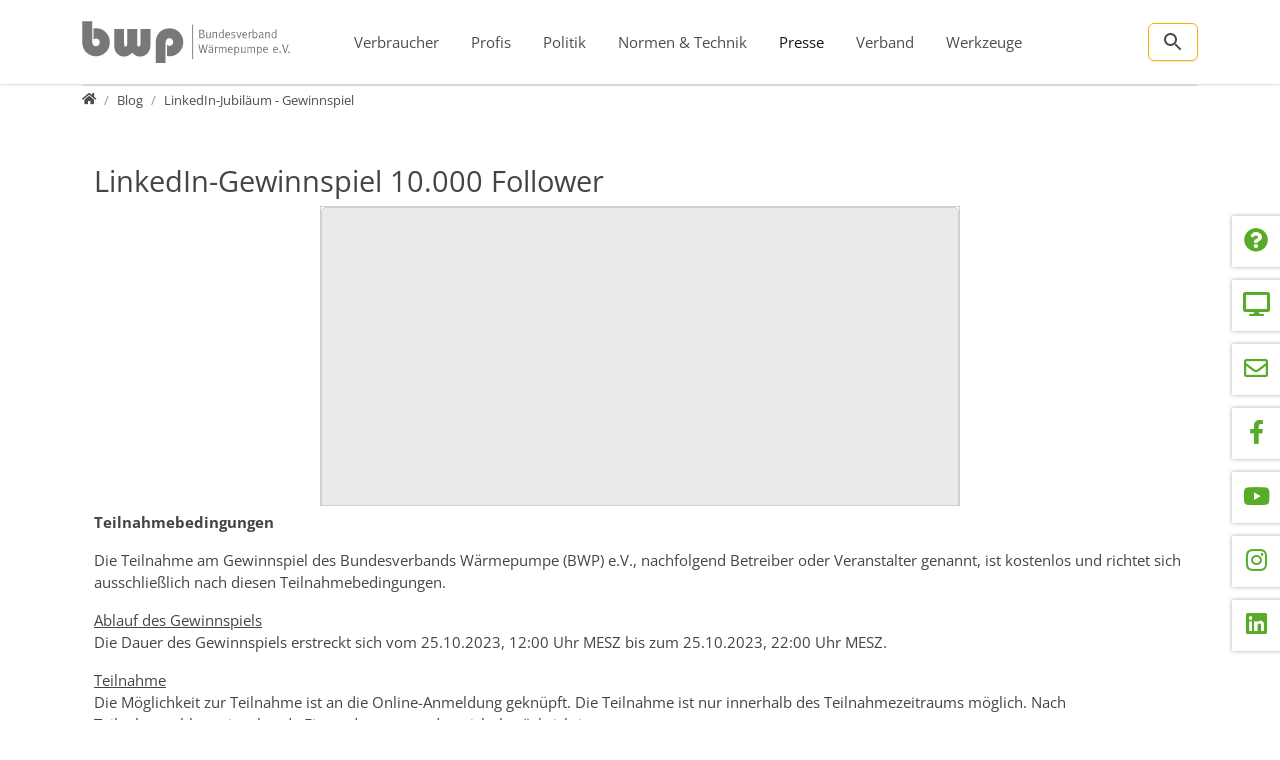

--- FILE ---
content_type: text/html; charset=utf-8
request_url: https://www.waermepumpe.de/presse/blog/linkedin-jubilaeum-gewinnspiel/
body_size: 99247
content:
<!DOCTYPE html>
<html lang="de">
<head>

<meta charset="utf-8">
<!-- 
	T3Bootstrap Template by WapplerSystems. https://t3bootstrap.de

	This website is powered by TYPO3 - inspiring people to share!
	TYPO3 is a free open source Content Management Framework initially created by Kasper Skaarhoj and licensed under GNU/GPL.
	TYPO3 is copyright 1998-2025 of Kasper Skaarhoj. Extensions are copyright of their respective owners.
	Information and contribution at https://typo3.org/
-->

<base href="https://www.waermepumpe.de/">

<title>LinkedIn-Jubiläum - Gewinnspiel | BWP | waermepumpe.de</title>
<meta name="generator" content="TYPO3 CMS">
<meta name="description" content="Mit ein bisschen Glück gewinnen Sie eine Freikarte für das 21. FORUM Wärmepumpe!">
<meta name="viewport" content="width=device-width, initial-scale=1.0, maximum-scale=1.0, user-scalable=no">
<meta name="robots" content="index,follow">
<meta name="navtitle" content="LinkedIn-Jubiläum - Gewinnspiel">
<meta name="sitename" content="BWP | waermepumpe.de">
<meta property="og:type" content="website">
<meta property="og:site_name" content="BWP | waermepumpe.de">
<meta name="twitter:card" content="summary">
<meta name="revisit-after" content="10 days">
<meta name="apple-mobile-web-app-capable" content="yes">

<link rel="stylesheet" href="/typo3temp/assets/compressed/frontend.min-43ba59259f5fc211ffb48aaf6a7181de.css.gz?1764653081" media="all">

<link rel="stylesheet" href="/typo3temp/assets/compressed/9962cee5a9bf512e8d538c85c25a21e8-6ad5d1a8a4b0c544c4b874a1d17ed8ee.css.gz?1763900145" media="all">
<link rel="stylesheet" href="/typo3temp/assets/compressed/MediaAlbum-94bbd3756e6d889d9c8bc5b132034811.css.gz?1752198558" media="all">
<link rel="stylesheet" href="/typo3temp/assets/compressed/fonts-116074f23c46dab5d95c458e8cb265b6.css.gz?1765339061" media="all">
<link rel="stylesheet" href="/typo3temp/assets/compressed/jquery.smartmenus.bootstrap-3fc487b8b6478c7322768a0314378795.css.gz?1752198558" media="all">
<style media="all">
/*<![CDATA[*/
<!-- 
/*!
 * mmenu.js
 * mmenujs.com
 *
 * Copyright (c) Fred Heusschen
 * frebsite.nl
 *
 * License: CC-BY-NC-4.0
 * http://creativecommons.org/licenses/by-nc/4.0/
 */:root{--mm-lineheight:20px;--mm-listitem-size:50px;--mm-navbar-size:50px;--mm-toggle-size:34px}.mm-hidden{display:none!important}.mm-wrapper{overflow-x:hidden;position:relative}.mm-btn{-webkit-box-flex:0;-ms-flex-positive:0;flex-grow:0;-ms-flex-negative:0;flex-shrink:0;position:relative;-webkit-box-sizing:border-box;box-sizing:border-box;width:50px;padding:0}.mm-btn:after,.mm-btn:before{border:2px solid var(--mm-color-icon)}.mm-btn--next:after,.mm-btn--prev:before{content:"";border-bottom:none;border-right:none;-webkit-box-sizing:content-box;box-sizing:content-box;display:block;width:8px;height:8px;margin:auto;position:absolute;top:0;bottom:0}.mm-btn--prev:before{-webkit-transform:rotate(-45deg);-ms-transform:rotate(-45deg);transform:rotate(-45deg);left:23px;right:auto}.mm-btn--next:after{-webkit-transform:rotate(135deg);-ms-transform:rotate(135deg);transform:rotate(135deg);right:23px;left:auto}.mm-btn--close:after,.mm-btn--close:before{content:"";-webkit-box-sizing:content-box;box-sizing:content-box;display:block;width:5px;height:5px;margin:auto;position:absolute;top:0;bottom:0;-webkit-transform:rotate(-45deg);-ms-transform:rotate(-45deg);transform:rotate(-45deg)}.mm-btn--close:before{border-right:none;border-bottom:none;right:18px}.mm-btn--close:after{border-left:none;border-top:none;right:25px}.mm-btnreset{background:0 0;border:none;padding:0;cursor:pointer}[dir=rtl] .mm-btn--next:after{-webkit-transform:rotate(-45deg);-ms-transform:rotate(-45deg);transform:rotate(-45deg);left:23px;right:auto}[dir=rtl] .mm-btn--prev:before{-webkit-transform:rotate(135deg);-ms-transform:rotate(135deg);transform:rotate(135deg);right:23px;left:auto}[dir=rtl] .mm-btn--close:after,[dir=rtl] .mm-btn--close:before{right:auto}[dir=rtl] .mm-btn--close:before{left:25px}[dir=rtl] .mm-btn--close:after{left:18px}.mm-divider{-o-text-overflow:ellipsis;text-overflow:ellipsis;white-space:nowrap;overflow:hidden;min-height:var(--mm-lineheight);padding:calc(((var(--mm-listitem-size) * .65) - var(--mm-lineheight)) * .5) 20px;font-size:75%;text-transform:uppercase;background:var(--mm-color-background);background-image:-webkit-gradient(linear,left top,left bottom,from(var(--mm-color-background-highlight)),to(var(--mm-color-background-highlight)));background-image:-o-linear-gradient(var(--mm-color-background-highlight),var(--mm-color-background-highlight));background-image:linear-gradient(var(--mm-color-background-highlight),var(--mm-color-background-highlight));opacity:1;-webkit-transition:opacity .4s ease;-o-transition:opacity .4s ease;transition:opacity .4s ease}@supports ((position:-webkit-sticky) or (position:sticky)){.mm-divider{position:-webkit-sticky;position:sticky;z-index:2;top:0}.mm-navbar:not(.mm-hidden)~.mm-listview .mm-divider{top:var(--mm-navbar-size)}}.mm-listview{list-style:none;display:block;padding:0;margin:0}.mm-listitem{display:-webkit-box;display:-ms-flexbox;display:flex;-ms-flex-wrap:wrap;flex-wrap:wrap;position:relative;padding:0;margin:0;list-style:none;color:var(--mm-color-text);border-color:var(--mm-color-border)}.mm-listitem:after{content:"";border-color:inherit;border-bottom-width:1px;border-bottom-style:solid;display:block;position:absolute;left:20px;right:0;bottom:0}.mm-listitem__btn,.mm-listitem__text{display:block;padding:calc((var(--mm-listitem-size) - var(--mm-lineheight))/ 2) 0;color:inherit}.mm-listitem__text{-o-text-overflow:ellipsis;text-overflow:ellipsis;white-space:nowrap;overflow:hidden;padding-left:20px;padding-right:20px;-webkit-box-flex:1;-ms-flex-positive:1;flex-grow:1;-ms-flex-preferred-size:10%;flex-basis:10%}.mm-listitem__btn{background:rgba(3,2,1,0);border-color:inherit;width:auto;padding-right:50px;position:relative}.mm-listitem__btn:not(.mm-listitem__text){border-left-width:1px;border-left-style:solid}.mm-listitem--selected>.mm-listitem__text{background:var(--mm-color-background-emphasis)}.mm-listitem--opened>.mm-listitem__btn,.mm-listitem--opened>.mm-panel{background:var(--mm-color-background-highlight)}[dir=rtl] .mm-listitem:after{left:0;right:20px}[dir=rtl] .mm-listitem__btn{padding-left:50px;border-left-width:0;border-left-style:none}[dir=rtl] .mm-listitem__btn:not(.mm-listitem__text){padding-right:0;border-right-width:1px;border-right-style:solid}.mm-menu{display:-webkit-box;display:-ms-flexbox;display:flex;-webkit-box-orient:vertical;-webkit-box-direction:normal;-ms-flex-direction:column;flex-direction:column;padding:0;margin:0;position:absolute;top:0;right:0;bottom:0;left:0;z-index:0;-ms-scroll-chaining:none;overscroll-behavior:none;background:var(--mm-color-background);border-color:var(--mm-color-border);color:var(--mm-color-text);line-height:var(--mm-lineheight);-webkit-tap-highlight-color:var(--mm-color-background-emphasis);-webkit-font-smoothing:antialiased;-moz-osx-font-smoothing:grayscale}.mm-menu ::-webkit-input-placeholder{color:var(--mm-color-text-dimmed)}.mm-menu ::-moz-placeholder{color:var(--mm-color-text-dimmed)}.mm-menu :-ms-input-placeholder{color:var(--mm-color-text-dimmed)}.mm-menu ::-ms-input-placeholder{color:var(--mm-color-text-dimmed)}.mm-menu ::placeholder{color:var(--mm-color-text-dimmed)}.mm-menu,.mm-menu *{-webkit-box-sizing:border-box;box-sizing:border-box}.mm-menu :focus,.mm-menu :focus-visible,.mm-menu:focus,.mm-menu:focus-visible{outline:0}.mm-menu a:focus,.mm-menu button:focus,.mm-menu label:focus{outline:0}.mm-menu a:focus-visible,.mm-menu button:focus-visible,.mm-menu label:focus-visible{outline:2px solid var(--mm-color-focusring);outline-offset:-5px}.mm-menu input:focus,.mm-menu input:focus-visible,.mm-menu select:focus,.mm-menu select:focus-visible,.mm-menu textarea:focus,.mm-menu textarea:focus-visible{outline:2px solid var(--mm-color-focusring);outline-offset:2px}.mm-menu a,.mm-menu a:active,.mm-menu a:hover,.mm-menu a:link,.mm-menu a:visited{text-decoration:none;color:inherit}[dir=rtl] .mm-menu{direction:rtl}.mm-navbar{display:-webkit-box;display:-ms-flexbox;display:flex;min-height:var(--mm-navbar-size);padding-top:env(safe-area-inset-top);color:var(--mm-color-text-dimmed);text-align:center;opacity:1;background:var(--mm-color-background);border-bottom:1px solid var(--mm-color-border);-webkit-transition:opacity .4s ease;-o-transition:opacity .4s ease;transition:opacity .4s ease;position:-webkit-sticky;position:sticky;top:0;z-index:2}.mm-navbar>*{-webkit-box-flex:1;-ms-flex-positive:1;flex-grow:1;display:-webkit-box;display:-ms-flexbox;display:flex;-webkit-box-align:center;-ms-flex-align:center;align-items:center;-webkit-box-pack:center;-ms-flex-pack:center;justify-content:center;-webkit-box-sizing:border-box;box-sizing:border-box}.mm-navbar__btn{-webkit-box-flex:0;-ms-flex-positive:0;flex-grow:0}.mm-navbar__title{-webkit-box-flex:1;-ms-flex:1 1 50%;flex:1 1 50%;display:-webkit-box;display:-ms-flexbox;display:flex;padding:0 20px;overflow:hidden}.mm-navbar__title[href="#"]{pointer-events:none}.mm-navbar__title>span{-o-text-overflow:ellipsis;text-overflow:ellipsis;white-space:nowrap;overflow:hidden}.mm-btn.mm-hidden+.mm-navbar__title:not(:last-child){padding-left:60px;padding-right:10px}.mm-btn:not(.mm-hidden)+.mm-navbar__title:last-child{padding-left:10px;padding-right:60px}[dir=rtl] .mm-navbar{-webkit-box-orient:horizontal;-webkit-box-direction:reverse;-ms-flex-direction:row-reverse;flex-direction:row-reverse}.mm-panel{visibility:hidden;position:absolute;left:0;right:0;top:0;bottom:0;z-index:1;-webkit-overflow-scrolling:touch;overflow:hidden;overflow-y:auto;-ms-scroll-chaining:none;overscroll-behavior:contain;color:var(--mm-color-text);border-color:var(--mm-color-border);background:var(--mm-color-background);-webkit-transform:translate3d(100%,0,0);transform:translate3d(100%,0,0);-webkit-transition:visibility 0s linear .4s,left .4s ease 0s,-webkit-transform .4s ease 0s;transition:visibility 0s linear .4s,left .4s ease 0s,-webkit-transform .4s ease 0s;-o-transition:visibility 0s linear .4s,transform .4s ease 0s,left .4s ease 0s;transition:visibility 0s linear .4s,transform .4s ease 0s,left .4s ease 0s;transition:visibility 0s linear .4s,transform .4s ease 0s,left .4s ease 0s,-webkit-transform .4s ease 0s}.mm-panel:after{content:"";display:block;height:var(--mm-listitem-size)}.mm-panel:focus{outline:0}.mm-panel--opened{visibility:visible;z-index:2;-webkit-transform:translate3d(0,0,0);transform:translate3d(0,0,0);-webkit-transition-delay:0s;-o-transition-delay:0s;transition-delay:0s}.mm-panel--parent{-webkit-transform:translate3d(-30%,0,0);transform:translate3d(-30%,0,0);z-index:0}.mm-panel--highest{z-index:3}.mm-menu--opened .mm-panel--noanimation{-webkit-transition:none!important;-o-transition:none!important;transition:none!important;-webkit-transition-duration:0s!important;-o-transition-duration:0s!important;transition-duration:0s!important}.mm-panel__content{padding:20px 20px 0}[dir=rtl] .mm-panel{-webkit-transform:translate3d(-100%,0,0);transform:translate3d(-100%,0,0)}[dir=rtl] .mm-panel--opened{-webkit-transform:translate3d(0,0,0);transform:translate3d(0,0,0)}[dir=rtl] .mm-panel--parent{-webkit-transform:translate3d(30%,0,0);transform:translate3d(30%,0,0)}.mm-panels{-webkit-box-flex:1;-ms-flex-positive:1;flex-grow:1;position:relative;height:100%;overflow:hidden;background:var(--mm-color-background);border-color:var(--mm-color-border);color:var(--mm-color-text)}.mm-panels:focus{outline:0}.mm-toggle{display:-webkit-box;display:-ms-flexbox;display:flex;-ms-flex-item-align:center;align-self:center;-webkit-box-flex:calc((var(--mm-toggle-size) * 1.7));-ms-flex:calc((var(--mm-toggle-size) * 1.7)) 0 0px;flex:calc((var(--mm-toggle-size) * 1.7)) 0 0;height:var(--mm-toggle-size);margin-right:10px;-webkit-appearance:none!important;-moz-appearance:none!important;appearance:none!important;border:none!important;border-radius:var(--mm-toggle-size);background:var(--mm-color-border);border:var(--mm-color-border);cursor:pointer;-webkit-transition:background-color .3s ease;-o-transition:background-color .3s ease;transition:background-color .3s ease}.mm-toggle:before{content:"";aspect-ratio:1;margin:2px;border-radius:100%;background:var(--mm-color-background);-webkit-transition:-webkit-transform .2s ease;transition:-webkit-transform .2s ease;-o-transition:transform .2s ease;transition:transform .2s ease;transition:transform .2s ease,-webkit-transform .2s ease}.mm-toggle:checked{background:#4bd963}.mm-toggle:checked:before{-webkit-transform:translateX(calc(var(--mm-toggle-size) * 1.7 - var(--mm-toggle-size)));-ms-transform:translateX(calc(var(--mm-toggle-size) * 1.7 - var(--mm-toggle-size)));transform:translateX(calc(var(--mm-toggle-size) * 1.7 - var(--mm-toggle-size)))}.mm-listitem--vertical>.mm-panel{position:static;width:100%;padding:10px 0 10px 10px;-webkit-transform:none!important;-ms-transform:none!important;transform:none!important;-webkit-transition:none!important;-o-transition:none!important;transition:none!important}.mm-listitem--vertical>.mm-panel:after{content:none;display:none}.mm-listitem--vertical:not(.mm-listitem--opened)>.mm-panel{display:none}.mm-listitem--vertical.mm-listitem--opened>.mm-panel{visibility:visible}.mm-listitem--vertical>.mm-listitem__btn{height:var(--mm-listitem-size);bottom:auto}.mm-listitem--vertical .mm-listitem:last-child:after{border-color:transparent}.mm-listitem--opened>.mm-listitem__btn:after{-webkit-transform:rotate(225deg);-ms-transform:rotate(225deg);transform:rotate(225deg);right:19px}:root{--mm-size:80%;--mm-min-size:240px;--mm-max-size:440px}.mm-menu--offcanvas{position:fixed;z-index:0;-webkit-transition:visibility 0s linear .4s;-o-transition:visibility 0s linear .4s;transition:visibility 0s linear .4s}.mm-menu--offcanvas.mm-menu--opened{-webkit-transition-delay:0s;-o-transition-delay:0s;transition-delay:0s}.mm-menu--offcanvas:not(.mm-menu--opened){visibility:hidden;pointer-events:none}.mm-menu--offcanvas:not(.mm-menu--opened) *{visibility:inherit}.mm-page{-webkit-box-sizing:border-box;box-sizing:border-box;min-height:100vh;background:inherit}.mm-slideout{position:relative;z-index:1;width:100%;-webkit-transition:width .4s ease,-webkit-transform .4s ease;transition:width .4s ease,-webkit-transform .4s ease;-o-transition:width .4s ease,transform .4s ease;transition:width .4s ease,transform .4s ease;transition:width .4s ease,transform .4s ease,-webkit-transform .4s ease}.mm-wrapper--opened,.mm-wrapper--opened body{overflow:hidden}.mm-wrapper__blocker{visibility:hidden;position:fixed;top:0;right:0;bottom:0;left:100%;z-index:2;overflow:hidden;opacity:0;background:#00000066;-webkit-transition:opacity .4s ease .4s;-o-transition:opacity .4s ease .4s;transition:opacity .4s ease .4s}.mm-wrapper--opened .mm-wrapper__blocker{visibility:visible;left:0}.mm-wrapper--opened .mm-wrapper__blocker{opacity:.5}.mm-wrapper__blocker:focus{opacity:1}.mm-menu{--mm-translate-multiplier:1;--mm-translate-horizontal:0;--mm-translate-vertical:0}.mm-menu--position-left-front,.mm-menu--position-top{--mm-translate-multiplier:-1}.mm-menu--position-left,.mm-menu--position-left-front{right:auto}.mm-menu--position-right,.mm-menu--position-right-front{left:auto}.mm-menu--position-left,.mm-menu--position-left-front,.mm-menu--position-right,.mm-menu--position-right-front{width:clamp(var(--mm-min-size),var(--mm-size),var(--mm-max-size))}.mm-menu--position-left-front,.mm-menu--position-right-front{--mm-translate-horizontal:calc(
      var(--mm-translate-multiplier) * 100%
  )}.mm-menu--position-top{bottom:auto}.mm-menu--position-bottom{top:auto}.mm-menu--position-bottom,.mm-menu--position-top{--mm-translate-vertical:calc(
      var(--mm-translate-multiplier) * 100%
  );width:100%;height:clamp(var(--mm-min-size),var(--mm-size),var(--mm-max-size))}.mm-menu--position-bottom,.mm-menu--position-left-front,.mm-menu--position-right-front,.mm-menu--position-top{z-index:2;will-change:transform;-webkit-transform:translate3d(var(--mm-translate-horizontal),var(--mm-translate-vertical),0);transform:translate3d(var(--mm-translate-horizontal),var(--mm-translate-vertical),0);-webkit-transition:visibility 0s linear .4s,-webkit-transform .4s ease 0s;transition:visibility 0s linear .4s,-webkit-transform .4s ease 0s;-o-transition:visibility 0s linear .4s,transform .4s ease 0s;transition:visibility 0s linear .4s,transform .4s ease 0s;transition:visibility 0s linear .4s,transform .4s ease 0s,-webkit-transform .4s ease 0s}.mm-menu--position-bottom.mm-menu--opened,.mm-menu--position-left-front.mm-menu--opened,.mm-menu--position-right-front.mm-menu--opened,.mm-menu--position-top.mm-menu--opened{-webkit-transform:translate3d(0,0,0);transform:translate3d(0,0,0)}.mm-wrapper{--mm-translate-multiplier:1}.mm-wrapper--position-right{--mm-translate-multiplier:-1}.mm-wrapper--position-left .mm-slideout,.mm-wrapper--position-right .mm-slideout{will-change:transform}.mm-wrapper--position-left.mm-wrapper--opened .mm-slideout,.mm-wrapper--position-right.mm-wrapper--opened .mm-slideout{-webkit-transform:translate3d(clamp(calc(var(--mm-translate-multiplier) * var(--mm-min-size)),calc(var(--mm-translate-multiplier) * var(--mm-size)),calc(var(--mm-translate-multiplier) * var(--mm-max-size))),0,0);transform:translate3d(clamp(calc(var(--mm-translate-multiplier) * var(--mm-min-size)),calc(var(--mm-translate-multiplier) * var(--mm-size)),calc(var(--mm-translate-multiplier) * var(--mm-max-size))),0,0)}.mm-wrapper--position-bottom .mm-wrapper__blocker,.mm-wrapper--position-left-front .mm-wrapper__blocker,.mm-wrapper--position-right-front .mm-wrapper__blocker,.mm-wrapper--position-top .mm-wrapper__blocker{z-index:1}.mm-menu--theme-light{--mm-color-background:#f3f3f3;--mm-color-border:rgb(0 0 0 / 0.15);--mm-color-icon:rgb(0 0 0 / 0.4);--mm-color-text:rgb(0 0 0 / 0.8);--mm-color-text-dimmed:rgb(0 0 0 / 0.4);--mm-color-background-highlight:rgb(0 0 0 / 0.05);--mm-color-background-emphasis:rgb(255 255 255 / 0.75);--mm-color-focusring:#06c}.mm-menu--theme-light-contrast{--mm-color-background:#f3f3f3;--mm-color-border:rgb(0 0 0 / 0.5);--mm-color-icon:rgb(0 0 0 / 0.5);--mm-color-text:#000;--mm-color-text-dimmed:rgb(0 0 0 / 0.7);--mm-color-background-highlight:rgb(0 0 0 / 0.05);--mm-color-background-emphasis:rgb(255 255 255 / 0.9);--mm-color-focusring:#06c}.mm-menu--theme-dark{--mm-color-background:#333;--mm-color-border:rgb(0, 0, 0, 0.4);--mm-color-icon:rgb(255, 255, 255, 0.4);--mm-color-text:rgb(255, 255, 255, 0.8);--mm-color-text-dimmed:rgb(255, 255, 255, 0.4);--mm-color-background-highlight:rgb(255, 255, 255, 0.08);--mm-color-background-emphasis:rgb(0, 0, 0, 0.1);--mm-color-focusring:#06c}.mm-menu--theme-dark-contrast{--mm-color-background:#333;--mm-color-border:rgb(255 255 255 / 0.5);--mm-color-icon:rgb(255 255 255 / 0.5);--mm-color-text:#fff;--mm-color-text-dimmed:rgb(255 255 255 / 0.7);--mm-color-background-highlight:rgb(255 255 255 / 0.1);--mm-color-background-emphasis:rgb(0 0 0 / 0.3);--mm-color-focusring:#06c}.mm-menu--theme-white{--mm-color-background:#fff;--mm-color-border:rgb(0 0 0 / 0.15);--mm-color-icon:rgb(0 0 0 / 0.3);--mm-color-text:rgb(0 0 0 / 0.8);--mm-color-text-dimmed:rgb(0 0 0 / 0.3);--mm-color-background-highlight:rgb(0 0 0 / 0.06);--mm-color-background-emphasis:rgb(0 0 0 / 0.03);--mm-color-focusring:#06c}.mm-menu--theme-white-contrast{--mm-color-background:#fff;--mm-color-border:rgb(0 0 0 / 0.5);--mm-color-icon:rgb(0 0 0 / 0.5);--mm-color-text:#000;--mm-color-text-dimmed:rgb(0 0 0 / 0.7);--mm-color-background-highlight:rgb(0 0 0 / 0.07);--mm-color-background-emphasis:rgb(0 0 0 / 0.035);--mm-color-focusring:#06c}.mm-menu--theme-black{--mm-color-background:#000;--mm-color-border:rgb(255 255 255 / 0.2);--mm-color-icon:rgb(255 255 255 / 0.4);--mm-color-text:rgb(255 255 255 / 0.7);--mm-color-text-dimmed:rgb(255 255 255 / 0.4);--mm-color-background-highlight:rgb(255 255 255 / 0.1);--mm-color-background-emphasis:rgb(255 255 255 / 0.06);--mm-color-focusring:#06c}.mm-menu--theme-black-contrast{--mm-color-background:#000;--mm-color-border:rgb(255 255 255 / 0.5);--mm-color-icon:rgb(255 255 255 / 0.5);--mm-color-text:#fff;--mm-color-text-dimmed:rgb(255 255 255 / 0.6);--mm-color-background-highlight:rgb(255 255 255 / 0.125);--mm-color-background-emphasis:rgb(255 255 255 / 0.1);--mm-color-focusring:#06c}.mm-counter{display:block;padding-left:20px;float:right;text-align:right;color:var(--mm-color-text-dimmed)}[dir=rtl] .mm-counter{text-align:left;float:left;padding-left:0;padding-right:20px}:root{--mm-iconbar-size:50px}.mm-menu--iconbar-left .mm-navbars,.mm-menu--iconbar-left .mm-panels{margin-left:var(--mm-iconbar-size)}.mm-menu--iconbar-right .mm-navbars,.mm-menu--iconbar-right .mm-panels{margin-right:var(--mm-iconbar-size)}.mm-iconbar{display:none;position:absolute;top:0;bottom:0;z-index:2;width:var(--mm-iconbar-size);overflow:hidden;-webkit-box-sizing:border-box;box-sizing:border-box;border:0 solid;border-color:var(--mm-color-border);background:var(--mm-color-background);color:var(--mm-color-text-dimmed);text-align:center}.mm-menu--iconbar-left .mm-iconbar,.mm-menu--iconbar-right .mm-iconbar{display:-webkit-box;display:-ms-flexbox;display:flex;-webkit-box-orient:vertical;-webkit-box-direction:normal;-ms-flex-direction:column;flex-direction:column;-webkit-box-pack:justify;-ms-flex-pack:justify;justify-content:space-between}.mm-menu--iconbar-left .mm-iconbar{border-right-width:1px;left:0}.mm-menu--iconbar-right .mm-iconbar{border-left-width:1px;right:0}.mm-iconbar__bottom,.mm-iconbar__top{width:100%;-webkit-overflow-scrolling:touch;overflow:hidden;overflow-y:auto;-ms-scroll-chaining:none;overscroll-behavior:contain}.mm-iconbar__bottom>*,.mm-iconbar__top>*{-webkit-box-sizing:border-box;box-sizing:border-box;display:block;padding:calc((var(--mm-iconbar-size) - var(--mm-lineheight))/ 2) 0}.mm-iconbar__bottom a,.mm-iconbar__bottom a:hover,.mm-iconbar__top a,.mm-iconbar__top a:hover{text-decoration:none}.mm-iconbar__tab--selected{background:var(--mm-color-background-emphasis)}:root{--mm-iconpanel-size:50px}.mm-panel--iconpanel-0{left:0}.mm-panel--iconpanel-1{left:var(--mm-iconpanel-size)}.mm-panel--iconpanel-2{left:calc(var(--mm-iconpanel-size) * 2)}.mm-panel--iconpanel-3{left:calc(var(--mm-iconpanel-size) * 3)}.mm-panel--iconpanel-first~.mm-panel{left:var(--mm-iconpanel-size)}.mm-menu--iconpanel .mm-panel--parent .mm-divider,.mm-menu--iconpanel .mm-panel--parent .mm-navbar{opacity:0}.mm-menu--iconpanel .mm-panels>.mm-panel--parent{visibility:visible!important;overflow-y:hidden;-webkit-transform:unset;-ms-transform:unset;transform:unset}.mm-menu--iconpanel .mm-panels>.mm-panel:not(.mm-panel--iconpanel-first):not(.mm-panel--iconpanel-0){border-left-width:1px;border-left-style:solid}.mm-panel__blocker{display:block;visibility:hidden;position:absolute;top:0;right:0;left:0;z-index:3;opacity:0;background:var(--mm-color-background)}.mm-panel--parent .mm-panel__blocker{visibility:visible;bottom:-100000px;opacity:.6}[dir=rtl] .mm-menu--iconpanel .mm-panels>.mm-panel{left:0;right:auto;-webkit-transition-property:width,-webkit-transform;transition-property:width,-webkit-transform;-o-transition-property:transform,width;transition-property:transform,width;transition-property:transform,width,-webkit-transform}[dir=rtl] .mm-menu--iconpanel .mm-panels>.mm-panel:not(.mm-panel--iconpanel-first):not(.mm-panel--iconpanel-0){border-left:none;border-right:1px solid;border-color:inherit}.mm-navbars{-ms-flex-negative:0;flex-shrink:0}.mm-navbars .mm-navbar{position:relative;padding-top:0;border-bottom:none}.mm-navbars--top{border-bottom:1px solid var(--mm-color-border)}.mm-navbars--top .mm-navbar:first-child{padding-top:env(safe-area-inset-top)}.mm-navbars--bottom{border-top:1px solid var(--mm-color-border)}.mm-navbars--bottom .mm-navbar:last-child{padding-bottom:env(safe-area-inset-bottom)}.mm-navbar__breadcrumbs{-o-text-overflow:ellipsis;text-overflow:ellipsis;white-space:nowrap;overflow:hidden;-webkit-box-flex:1;-ms-flex:1 1 50%;flex:1 1 50%;display:-webkit-box;display:-ms-flexbox;display:flex;-webkit-box-pack:start;-ms-flex-pack:start;justify-content:flex-start;padding:0 20px;overflow-x:auto;-webkit-overflow-scrolling:touch}.mm-navbar__breadcrumbs>*{display:-webkit-box;display:-ms-flexbox;display:flex;-webkit-box-align:center;-ms-flex-align:center;align-items:center;-webkit-box-pack:center;-ms-flex-pack:center;justify-content:center;padding-right:6px}.mm-navbar__breadcrumbs>a{text-decoration:underline}.mm-navbar__breadcrumbs:not(:last-child){padding-right:0}.mm-btn:not(.mm-hidden)+.mm-navbar__breadcrumbs{padding-left:0}.mm-navbar__tab{padding:0 10px;border:1px solid transparent}.mm-navbar__tab--selected{background:var(--mm-color-background)}.mm-navbar__tab--selected:not(:first-child){border-left-color:var(--mm-color-border)}.mm-navbar__tab--selected:not(:last-child){border-right-color:var(--mm-color-border)}.mm-navbars--top.mm-navbars--has-tabs{border-bottom:none}.mm-navbars--top.mm-navbars--has-tabs .mm-navbar{background:var(--mm-color-background-emphasis)}.mm-navbars--top.mm-navbars--has-tabs .mm-navbar--tabs~.mm-navbar{background:var(--mm-color-background)}.mm-navbars--top.mm-navbars--has-tabs .mm-navbar:not(.mm-navbar--tabs):last-child{border-bottom:1px solid var(--mm-color-border)}.mm-navbars--top .mm-navbar__tab{border-bottom-color:var(--mm-color-border)}.mm-navbars--top .mm-navbar__tab--selected{border-top-color:var(--mm-color-border);border-bottom-color:transparent}.mm-navbars--top .mm-navbar__tab:not(:first-child){border-top-left-radius:5px}.mm-navbars--top .mm-navbar__tab:not(:last-child){border-top-right-radius:5px}.mm-navbars--bottom.mm-navbar--has-tabs{border-top:none}.mm-navbars--bottom.mm-navbar--has-tabs .mm-navbar{background:var(--mm-color-background)}.mm-navbars--bottom.mm-navbar--has-tabs .mm-navbar--tabs,.mm-navbars--bottom.mm-navbar--has-tabs .mm-navbar--tabs~.mm-navbar{background:var(--mm-color-background-emphasis)}.mm-navbars--bottom .mm-navbar__tab{border-top-color:var(--mm-color-border)}.mm-navbars--bottom .mm-navbar__tab--selected{border-bottom-color:var(--mm-color-border);border-top-color:transparent}.mm-navbars--bottom .mm-navbar__tab:not(:first-child){border-bottom-left-radius:5px}.mm-navbars--bottom .mm-navbar__tab:not(:last-child){border-bottom-right-radius:5px}.mm-searchfield{display:-webkit-box;display:-ms-flexbox;display:flex;-webkit-box-flex:1;-ms-flex-positive:1;flex-grow:1;height:var(--mm-navbar-size);padding:0;overflow:hidden}.mm-searchfield__input{display:-webkit-box;display:-ms-flexbox;display:flex;-webkit-box-flex:1;-ms-flex:1;flex:1;-webkit-box-align:center;-ms-flex-align:center;align-items:center;position:relative;width:100%;max-width:100%;padding:0 10px;-webkit-box-sizing:border-box;box-sizing:border-box}.mm-searchfield__input input{display:block;width:100%;max-width:100%;height:calc(var(--mm-navbar-size) * .7);min-height:auto;max-height:auto;margin:0;padding:0 10px;-webkit-box-sizing:border-box;box-sizing:border-box;border:none;border-radius:4px;line-height:calc(var(--mm-navbar-size) * .7);font:inherit;font-size:inherit}.mm-searchfield__input input,.mm-searchfield__input input:focus,.mm-searchfield__input input:hover{background:var(--mm-color-background-highlight);color:var(--mm-color-text)}.mm-menu[class*=-contrast] .mm-searchfield__input input{border:1px solid var(--mm-color-border)}.mm-searchfield__input input::-ms-clear{display:none}.mm-searchfield__btn{display:none;position:absolute;right:0;top:0;bottom:0}.mm-searchfield--searching .mm-searchfield__btn{display:block}.mm-searchfield__cancel{display:block;visibility:hidden;max-width:0;line-height:var(--mm-navbar-size);text-decoration:none;-webkit-transition:none .2s linear;-o-transition:none .2s linear;transition:none .2s linear;-webkit-transition-property:visibility,max-width,padding;-o-transition-property:visibility,max-width,padding;transition-property:visibility,max-width,padding}.mm-searchfield--cancelable .mm-searchfield__cancel{visibility:visible;max-width:75px;margin-left:-10px;padding:0 10px}.mm-panel--search{left:0!important;right:0!important;width:100%!important;border:none!important}.mm-panel__splash{padding:20px}.mm-panel--searching .mm-panel__splash{display:none}.mm-panel__noresults{display:none;padding:40px 20px;color:var(--mm-color-text-dimmed);text-align:center;font-size:150%}.mm-panel--noresults .mm-panel__noresults{display:block}:root{--mm-sectionindexer-size:20px}.mm-sectionindexer{background:inherit;text-align:center;font-size:12px;-webkit-box-sizing:border-box;box-sizing:border-box;width:var(--mm-sectionindexer-size);position:absolute;top:0;bottom:0;right:calc(0px - var(--mm-sectionindexer-size));z-index:5;-webkit-transition:right .4s ease;-o-transition:right .4s ease;transition:right .4s ease;display:-webkit-box;display:-ms-flexbox;display:flex;-webkit-box-orient:vertical;-webkit-box-direction:normal;-ms-flex-direction:column;flex-direction:column;-webkit-box-pack:space-evenly;-ms-flex-pack:space-evenly;justify-content:space-evenly}.mm-sectionindexer a{color:var(--mm-color-text-dimmed);line-height:1;text-decoration:none;display:block}.mm-sectionindexer~.mm-panel{padding-right:0}.mm-sectionindexer--active{right:0}.mm-sectionindexer--active~.mm-panel{padding-right:var(--mm-sectionindexer-size)}.mm-menu--selected-hover .mm-listitem__btn,.mm-menu--selected-hover .mm-listitem__text,.mm-menu--selected-parent .mm-listitem__btn,.mm-menu--selected-parent .mm-listitem__text{-webkit-transition:background-color .4s ease;-o-transition:background-color .4s ease;transition:background-color .4s ease}@media (hover:hover){.mm-menu--selected-hover .mm-listview:hover>.mm-listitem--selected:not(:hover)>.mm-listitem__text{background:0 0}.mm-menu--selected-hover .mm-listitem__btn:hover,.mm-menu--selected-hover .mm-listitem__text:hover{background:var(--mm-color-background-emphasis)}}.mm-menu--selected-parent .mm-listitem__btn,.mm-menu--selected-parent .mm-listitem__text{-webkit-transition-delay:.2s;-o-transition-delay:.2s;transition-delay:.2s}@media (hover:hover){.mm-menu--selected-parent .mm-listitem__btn:hover,.mm-menu--selected-parent .mm-listitem__text:hover{-webkit-transition-delay:0s;-o-transition-delay:0s;transition-delay:0s}}.mm-menu--selected-parent .mm-panel--parent .mm-listitem:not(.mm-listitem--selected-parent)>.mm-listitem__text{background:0 0}.mm-menu--selected-parent .mm-listitem--selected-parent>.mm-listitem__btn,.mm-menu--selected-parent .mm-listitem--selected-parent>.mm-listitem__text{background:var(--mm-color-background-emphasis)}:root{--mm-sidebar-collapsed-size:50px;--mm-sidebar-expanded-size:var(--mm-max-size)}.mm-wrapper--sidebar-collapsed .mm-page,.mm-wrapper--sidebar-expanded .mm-page{background:inherit;-webkit-box-sizing:border-box;box-sizing:border-box;min-height:100vh}.mm-wrapper--sidebar-collapsed .mm-menu--sidebar-collapsed,.mm-wrapper--sidebar-expanded .mm-menu--sidebar-expanded{top:0!important;right:auto!important;bottom:0!important;left:0!important;visibility:visible!important}.mm-wrapper--sidebar-collapsed:not(.mm-wrapper--opened) .mm-slideout{width:calc(100% - var(--mm-sidebar-collapsed-size));-webkit-transform:translate3d(var(--mm-sidebar-collapsed-size),0,0);transform:translate3d(var(--mm-sidebar-collapsed-size),0,0)}.mm-wrapper--sidebar-collapsed:not(.mm-wrapper--opened) .mm-panel--opened{visibility:visible}.mm-wrapper--sidebar-collapsed:not(.mm-wrapper--opened) .mm-menu--sidebar-collapsed .mm-divider,.mm-wrapper--sidebar-collapsed:not(.mm-wrapper--opened) .mm-menu--sidebar-collapsed .mm-navbar{opacity:0}.mm-wrapper--sidebar-expanded .mm-menu--sidebar-expanded{width:var(--mm-sidebar-expanded-size);border-right-width:1px;border-right-style:solid}.mm-wrapper--sidebar-expanded.mm-wrapper--opened{overflow:auto}.mm-wrapper--sidebar-expanded.mm-wrapper--opened .mm-wrapper__blocker{display:none!important}.mm-wrapper--sidebar-expanded.mm-wrapper--opened .mm-menu--sidebar-expanded~.mm-slideout{width:calc(100% - var(--mm-sidebar-expanded-size));-webkit-transform:translate3d(var(--mm-sidebar-expanded-size),0,0);transform:translate3d(var(--mm-sidebar-expanded-size),0,0)}.mm-menu__blocker{visibility:visible;display:block;position:absolute;top:0;right:0;left:0;bottom:0;z-index:3;opacity:.5;background:var(--mm-color-background);pointer-events:auto}.mm-menu--opened .mm-menu__blocker{visibility:hidden;bottom:100%;opacity:0}[dir=rtl].mm-wrapper--sidebar-collapsed .mm-slideout{-webkit-transform:translate3d(0,0,0);transform:translate3d(0,0,0)}[dir=rtl].mm-wrapper--sidebar-expanded .mm-slideout{-webkit-transform:translate3d(0,0,0);transform:translate3d(0,0,0)}[dir=rtl].mm-wrapper--sidebar-expanded:not(.mm-wrapper--sidebar-closed) .mm-menu--sidebar-expanded.mm-menu--opened~.mm-slideout{-webkit-transform:translate3d(0,0,0);transform:translate3d(0,0,0)}
-->
/*]]>*/
</style>

<link rel="stylesheet" href="/typo3temp/assets/compressed/bootstrap-icons-72146c1b9626e6fa6e89ef1aef74557b.css.gz?1758687516" media="all">
<link rel="stylesheet" href="/typo3temp/assets/compressed/lightbox.min-996e642695945575220105d76bd5d7ae.css.gz?1764653081" media="screen">
<link rel="stylesheet" href="/typo3temp/assets/compressed/video-js-e0d2fa935223d1e3c41d6f55edc15dcf.css.gz?1764653081" media="all">
<link rel="stylesheet" href="/typo3temp/assets/compressed/videojs-playlist-ui.vertical-3ebc6da1e61fddcad329e80df2f2351e.css.gz?1764653081" media="all">
<link rel="stylesheet" href="/typo3temp/assets/compressed/videojs-markers-5bc6b83271f9911ee2abc8d1ee4eb6f5.css.gz?1764653081" media="all">
<link rel="stylesheet" href="/typo3temp/assets/compressed/videojs-markers-ui-f17a650b658ffe184092fdc9a3c0eafc.css.gz?1764653081" media="all">
<link rel="stylesheet" href="/typo3temp/assets/compressed/styles-3324d426cd24fd856ada15ce81b4d605.css.gz?1764653081" media="all">
<link rel="stylesheet" href="/typo3temp/assets/compressed/owl.carousel-54783a80512ee68d790abe2b675ae710.css.gz?1764653081" media="all">
<link rel="stylesheet" href="/typo3temp/assets/compressed/owl.theme.default-000100e01588ad640b8094e62aeccd79.css.gz?1764653081" media="all">
<link rel="stylesheet" href="/typo3temp/assets/compressed/flexslider-d572e38a084221b6d14a9aa1aaf058bb.css.gz?1764653081" media="all">
<link rel="stylesheet" href="/typo3temp/assets/compressed/mods-d47184f7909fa22e97ec968f52f70525.css.gz?1764653081" media="all">
<link rel="stylesheet" href="/typo3temp/assets/compressed/tiny-slider-d138e373cb6f6cc3390deda3ff49a9f7.css.gz?1764653081" media="all">
<link rel="stylesheet" href="/typo3temp/assets/compressed/slick-580204c37676f903607a6b4975540391.css.gz?1764653081" media="all">
<link rel="stylesheet" href="/typo3temp/assets/compressed/slick-theme-3e4aeeb8c8e5914722912a463905176a.css.gz?1764653081" media="all">

<style>
/*<![CDATA[*/
<!-- 
/*EXT:bwp_template/Resources/Public/SCSS/base-layout.scss*/
@charset "UTF-8";
/*!
   * Bootstrap  v5.2.2 (https://getbootstrap.com/)
   * Copyright 2011-2022 The Bootstrap Authors
   * Copyright 2011-2022 Twitter, Inc.
   * Licensed under MIT (https://github.com/twbs/bootstrap/blob/main/LICENSE)
   */:root{--bs-blue: #0d6efd;--bs-indigo: #6610f2;--bs-purple: #5300CA;--bs-pink: #d63384;--bs-red: #dc3545;--bs-orange: #fd7e14;--bs-yellow: #ffc107;--bs-green: #42ae32;--bs-teal: #20c997;--bs-yellowgreen: #F9B000;--bs-cyan: #0dcaf0;--bs-brown: #9f6636;--bs-black: #000;--bs-white: #fff;--bs-gray: #6c757d;--bs-gray-dark: #343a40;--bs-gray-100: #f8f9fa;--bs-gray-200: #e9ecef;--bs-gray-300: #dee2e6;--bs-gray-400: #ced4da;--bs-gray-500: #adb5bd;--bs-gray-600: #6c757d;--bs-gray-700: #495057;--bs-gray-800: #343a40;--bs-gray-900: #212529;--bs-primary: #42ae32;--bs-secondary: #F9B000;--bs-success: #42ae32;--bs-info: #0dcaf0;--bs-warning: #ffc107;--bs-danger: #dc3545;--bs-light: #f8f9fa;--bs-dark: #212529;--bs-primary-rgb: 66, 174, 50;--bs-secondary-rgb: 249, 176, 0;--bs-success-rgb: 66, 174, 50;--bs-info-rgb: 13, 202, 240;--bs-warning-rgb: 255, 193, 7;--bs-danger-rgb: 220, 53, 69;--bs-light-rgb: 248, 249, 250;--bs-dark-rgb: 33, 37, 41;--bs-white-rgb: 255, 255, 255;--bs-black-rgb: 0, 0, 0;--bs-body-color-rgb: 33, 37, 41;--bs-body-bg-rgb: 255, 255, 255;--bs-font-sans-serif: system-ui, -apple-system, "Segoe UI", Roboto, "Helvetica Neue", "Noto Sans", "Liberation Sans", Arial, sans-serif, "Apple Color Emoji", "Segoe UI Emoji", "Segoe UI Symbol", "Noto Color Emoji";--bs-font-monospace: SFMono-Regular, Menlo, Monaco, Consolas, "Liberation Mono", "Courier New", monospace;--bs-gradient: linear-gradient(180deg, rgba(255, 255, 255, 0.15), rgba(255, 255, 255, 0));--bs-body-font-family: var(--bs-font-sans-serif);--bs-body-font-size:1rem;--bs-body-font-weight: 400;--bs-body-line-height: 1.5;--bs-body-color: #212529;--bs-body-bg: #fff;--bs-border-width: 1px;--bs-border-style: solid;--bs-border-color: #dee2e6;--bs-border-color-translucent: rgba(0, 0, 0, 0.175);--bs-border-radius: 0.375rem;--bs-border-radius-sm: 0.25rem;--bs-border-radius-lg: 0.5rem;--bs-border-radius-xl: 1rem;--bs-border-radius-2xl: 2rem;--bs-border-radius-pill: 50rem;--bs-link-color: #42ae32;--bs-link-hover-color: #358b28;--bs-code-color: #d63384;--bs-highlight-bg: #fff3cd}*,*::before,*::after{box-sizing:border-box}@media (prefers-reduced-motion:no-preference){:root{scroll-behavior:smooth}}body{margin:0;font-family:var(--bs-body-font-family);font-size:var(--bs-body-font-size);font-weight:var(--bs-body-font-weight);line-height:var(--bs-body-line-height);color:var(--bs-body-color);text-align:var(--bs-body-text-align);background-color:var(--bs-body-bg);-webkit-text-size-adjust:100%;-webkit-tap-highlight-color:rgba(0, 0, 0, 0)}hr{margin:1rem 0;color:inherit;border:0;border-top:1px solid;opacity:0.25}h1,.h1,h2,.h2,h3,.h3,h4,.h4,h5,.h5,h6,.h6{margin-top:0;margin-bottom:0.5rem;font-weight:500;line-height:1.2}h1,.h1{font-size:calc(1.375rem + 1.5vw)}@media (min-width:1200px){h1,.h1{font-size:2.5rem}}h2,.h2{font-size:calc(1.325rem + 0.9vw)}@media (min-width:1200px){h2,.h2{font-size:2rem}}h3,.h3{font-size:calc(1.3rem + 0.6vw)}@media (min-width:1200px){h3,.h3{font-size:1.75rem}}h4,.h4{font-size:calc(1.275rem + 0.3vw)}@media (min-width:1200px){h4,.h4{font-size:1.5rem}}h5,.h5{font-size:1.25rem}h6,.h6{font-size:1rem}p{margin-top:0;margin-bottom:1rem}abbr[title]{text-decoration:underline dotted;cursor:help;text-decoration-skip-ink:none}address{margin-bottom:1rem;font-style:normal;line-height:inherit}ol,ul{padding-left:2rem}ol,ul,dl{margin-top:0;margin-bottom:1rem}ol ol,ul ul,ol ul,ul ol{margin-bottom:0}dt{font-weight:700}dd{margin-bottom:0.5rem;margin-left:0}blockquote{margin:0 0 1rem}b,strong{font-weight:bolder}small,.small{font-size:0.875em}mark,.mark{padding:0.1875em;background-color:var(--bs-highlight-bg)}sub,sup{position:relative;font-size:0.75em;line-height:0;vertical-align:baseline}sub{bottom:-0.25em}sup{top:-0.5em}a{color:var(--bs-link-color);text-decoration:underline}a:hover{color:var(--bs-link-hover-color)}a:not([href]):not([class]),a:not([href]):not([class]):hover{color:inherit;text-decoration:none}pre,code,kbd,samp{font-family:var(--bs-font-monospace);font-size:1em}pre{display:block;margin-top:0;margin-bottom:1rem;overflow:auto;font-size:0.875em}pre code{font-size:inherit;color:inherit;word-break:normal}code{font-size:0.875em;color:var(--bs-code-color);word-wrap:break-word}a>code{color:inherit}kbd{padding:0.1875rem 0.375rem;font-size:0.875em;color:var(--bs-body-bg);background-color:var(--bs-body-color);border-radius:0.25rem}kbd kbd{padding:0;font-size:1em}figure{margin:0 0 1rem}img,svg{vertical-align:middle}table{caption-side:bottom;border-collapse:collapse}caption{padding-top:0.5rem;padding-bottom:0.5rem;color:#6c757d;text-align:left}th{text-align:inherit;text-align:-webkit-match-parent}thead,tbody,tfoot,tr,td,th{border-color:inherit;border-style:solid;border-width:0}label{display:inline-block}button{border-radius:0}button:focus:not(:focus-visible){outline:0}input,button,select,optgroup,textarea{margin:0;font-family:inherit;font-size:inherit;line-height:inherit}button,select{text-transform:none}[role="button"]{cursor:pointer}select{word-wrap:normal}select:disabled{opacity:1}[list]:not([type="date"]):not([type="datetime-local"]):not([type="month"]):not([type="week"]):not([type="time"])::-webkit-calendar-picker-indicator{display:none !important}button,[type="button"],[type="reset"],[type="submit"]{-webkit-appearance:button}button:not(:disabled),[type="button"]:not(:disabled),[type="reset"]:not(:disabled),[type="submit"]:not(:disabled){cursor:pointer}::-moz-focus-inner{padding:0;border-style:none}textarea{resize:vertical}fieldset{min-width:0;padding:0;margin:0;border:0}legend{float:left;width:100%;padding:0;margin-bottom:0.5rem;font-size:calc(1.275rem + 0.3vw);line-height:inherit}@media (min-width:1200px){legend{font-size:1.5rem}}legend+*{clear:left}::-webkit-datetime-edit-fields-wrapper,::-webkit-datetime-edit-text,::-webkit-datetime-edit-minute,::-webkit-datetime-edit-hour-field,::-webkit-datetime-edit-day-field,::-webkit-datetime-edit-month-field,::-webkit-datetime-edit-year-field{padding:0}::-webkit-inner-spin-button{height:auto}[type="search"]{outline-offset:-2px;-webkit-appearance:textfield}::-webkit-search-decoration{-webkit-appearance:none}::-webkit-color-swatch-wrapper{padding:0}::file-selector-button{font:inherit;-webkit-appearance:button}output{display:inline-block}iframe{border:0}summary{display:list-item;cursor:pointer}progress{vertical-align:baseline}[hidden]{display:none !important}.lead{font-size:1.25rem;font-weight:300}.display-1{font-size:calc(1.625rem + 4.5vw);font-weight:300;line-height:1.2}@media (min-width:1200px){.display-1{font-size:5rem}}.display-2{font-size:calc(1.575rem + 3.9vw);font-weight:300;line-height:1.2}@media (min-width:1200px){.display-2{font-size:4.5rem}}.display-3{font-size:calc(1.525rem + 3.3vw);font-weight:300;line-height:1.2}@media (min-width:1200px){.display-3{font-size:4rem}}.display-4{font-size:calc(1.475rem + 2.7vw);font-weight:300;line-height:1.2}@media (min-width:1200px){.display-4{font-size:3.5rem}}.display-5{font-size:calc(1.425rem + 2.1vw);font-weight:300;line-height:1.2}@media (min-width:1200px){.display-5{font-size:3rem}}.display-6{font-size:calc(1.375rem + 1.5vw);font-weight:300;line-height:1.2}@media (min-width:1200px){.display-6{font-size:2.5rem}}.list-unstyled{padding-left:0;list-style:none}.list-inline{padding-left:0;list-style:none}.list-inline-item{display:inline-block}.list-inline-item:not(:last-child){margin-right:0.5rem}.initialism{font-size:0.875em;text-transform:uppercase}.blockquote{margin-bottom:1rem;font-size:1.25rem}.blockquote>:last-child{margin-bottom:0}.blockquote-footer{margin-top:-1rem;margin-bottom:1rem;font-size:0.875em;color:#6c757d}.blockquote-footer::before{content:"— "}.img-fluid{max-width:100%;height:auto}.img-thumbnail{padding:0.25rem;background-color:#fff;border:1px solid var(--bs-border-color);border-radius:0.375rem;max-width:100%;height:auto}.figure{display:inline-block}.figure-img{margin-bottom:0.5rem;line-height:1}.figure-caption{font-size:0.875em;color:#6c757d}.container,.container-fluid,.container-sm,.container-md,.container-lg,.container-xl,.container-xxl{--bs-gutter-x: 1.5rem;--bs-gutter-y: 0;width:100%;padding-right:calc(var(--bs-gutter-x) * .5);padding-left:calc(var(--bs-gutter-x) * .5);margin-right:auto;margin-left:auto}@media (min-width:576px){.container,.container-sm{max-width:540px}}@media (min-width:768px){.container,.container-sm,.container-md{max-width:720px}}@media (min-width:992px){.container,.container-sm,.container-md,.container-lg{max-width:960px}}@media (min-width:1200px){.container,.container-sm,.container-md,.container-lg,.container-xl{max-width:1140px}}@media (min-width:1400px){.container,.container-sm,.container-md,.container-lg,.container-xl,.container-xxl{max-width:1320px}}.row{--bs-gutter-x: 1.5rem;--bs-gutter-y: 0;display:flex;flex-wrap:wrap;margin-top:calc(-1 * var(--bs-gutter-y));margin-right:calc(-.5 * var(--bs-gutter-x));margin-left:calc(-.5 * var(--bs-gutter-x))}.row>*{flex-shrink:0;width:100%;max-width:100%;padding-right:calc(var(--bs-gutter-x) * .5);padding-left:calc(var(--bs-gutter-x) * .5);margin-top:var(--bs-gutter-y)}.col{flex:1 0 0%}.row-cols-auto>*{flex:0 0 auto;width:auto}.row-cols-1>*{flex:0 0 auto;width:100%}.row-cols-2>*{flex:0 0 auto;width:50%}.row-cols-3>*{flex:0 0 auto;width:33.3333333333%}.row-cols-4>*{flex:0 0 auto;width:25%}.row-cols-5>*{flex:0 0 auto;width:20%}.row-cols-6>*{flex:0 0 auto;width:16.6666666667%}.col-auto{flex:0 0 auto;width:auto}.col-1{flex:0 0 auto;width:8.33333333%}.col-2{flex:0 0 auto;width:16.66666667%}.col-3{flex:0 0 auto;width:25%}.col-4{flex:0 0 auto;width:33.33333333%}.col-5{flex:0 0 auto;width:41.66666667%}.col-6{flex:0 0 auto;width:50%}.col-7{flex:0 0 auto;width:58.33333333%}.col-8{flex:0 0 auto;width:66.66666667%}.col-9{flex:0 0 auto;width:75%}.col-10{flex:0 0 auto;width:83.33333333%}.col-11{flex:0 0 auto;width:91.66666667%}.col-12{flex:0 0 auto;width:100%}.offset-1{margin-left:8.33333333%}.offset-2{margin-left:16.66666667%}.offset-3{margin-left:25%}.offset-4{margin-left:33.33333333%}.offset-5{margin-left:41.66666667%}.offset-6{margin-left:50%}.offset-7{margin-left:58.33333333%}.offset-8{margin-left:66.66666667%}.offset-9{margin-left:75%}.offset-10{margin-left:83.33333333%}.offset-11{margin-left:91.66666667%}.g-0,.gx-0{--bs-gutter-x: 0}.g-0,.gy-0{--bs-gutter-y: 0}.g-1,.gx-1{--bs-gutter-x: 0.25rem}.g-1,.gy-1{--bs-gutter-y: 0.25rem}.g-2,.gx-2{--bs-gutter-x: 0.5rem}.g-2,.gy-2{--bs-gutter-y: 0.5rem}.g-3,.gx-3{--bs-gutter-x: 1rem}.g-3,.gy-3{--bs-gutter-y: 1rem}.g-4,.gx-4{--bs-gutter-x: 1.5rem}.g-4,.gy-4{--bs-gutter-y: 1.5rem}.g-5,.gx-5{--bs-gutter-x: 3rem}.g-5,.gy-5{--bs-gutter-y: 3rem}@media (min-width:576px){.col-sm{flex:1 0 0%}.row-cols-sm-auto>*{flex:0 0 auto;width:auto}.row-cols-sm-1>*{flex:0 0 auto;width:100%}.row-cols-sm-2>*{flex:0 0 auto;width:50%}.row-cols-sm-3>*{flex:0 0 auto;width:33.3333333333%}.row-cols-sm-4>*{flex:0 0 auto;width:25%}.row-cols-sm-5>*{flex:0 0 auto;width:20%}.row-cols-sm-6>*{flex:0 0 auto;width:16.6666666667%}.col-sm-auto{flex:0 0 auto;width:auto}.col-sm-1{flex:0 0 auto;width:8.33333333%}.col-sm-2{flex:0 0 auto;width:16.66666667%}.col-sm-3{flex:0 0 auto;width:25%}.col-sm-4{flex:0 0 auto;width:33.33333333%}.col-sm-5{flex:0 0 auto;width:41.66666667%}.col-sm-6{flex:0 0 auto;width:50%}.col-sm-7{flex:0 0 auto;width:58.33333333%}.col-sm-8{flex:0 0 auto;width:66.66666667%}.col-sm-9{flex:0 0 auto;width:75%}.col-sm-10{flex:0 0 auto;width:83.33333333%}.col-sm-11{flex:0 0 auto;width:91.66666667%}.col-sm-12{flex:0 0 auto;width:100%}.offset-sm-0{margin-left:0}.offset-sm-1{margin-left:8.33333333%}.offset-sm-2{margin-left:16.66666667%}.offset-sm-3{margin-left:25%}.offset-sm-4{margin-left:33.33333333%}.offset-sm-5{margin-left:41.66666667%}.offset-sm-6{margin-left:50%}.offset-sm-7{margin-left:58.33333333%}.offset-sm-8{margin-left:66.66666667%}.offset-sm-9{margin-left:75%}.offset-sm-10{margin-left:83.33333333%}.offset-sm-11{margin-left:91.66666667%}.g-sm-0,.gx-sm-0{--bs-gutter-x: 0}.g-sm-0,.gy-sm-0{--bs-gutter-y: 0}.g-sm-1,.gx-sm-1{--bs-gutter-x: 0.25rem}.g-sm-1,.gy-sm-1{--bs-gutter-y: 0.25rem}.g-sm-2,.gx-sm-2{--bs-gutter-x: 0.5rem}.g-sm-2,.gy-sm-2{--bs-gutter-y: 0.5rem}.g-sm-3,.gx-sm-3{--bs-gutter-x: 1rem}.g-sm-3,.gy-sm-3{--bs-gutter-y: 1rem}.g-sm-4,.gx-sm-4{--bs-gutter-x: 1.5rem}.g-sm-4,.gy-sm-4{--bs-gutter-y: 1.5rem}.g-sm-5,.gx-sm-5{--bs-gutter-x: 3rem}.g-sm-5,.gy-sm-5{--bs-gutter-y: 3rem}}@media (min-width:768px){.col-md{flex:1 0 0%}.row-cols-md-auto>*{flex:0 0 auto;width:auto}.row-cols-md-1>*{flex:0 0 auto;width:100%}.row-cols-md-2>*{flex:0 0 auto;width:50%}.row-cols-md-3>*{flex:0 0 auto;width:33.3333333333%}.row-cols-md-4>*{flex:0 0 auto;width:25%}.row-cols-md-5>*{flex:0 0 auto;width:20%}.row-cols-md-6>*{flex:0 0 auto;width:16.6666666667%}.col-md-auto{flex:0 0 auto;width:auto}.col-md-1{flex:0 0 auto;width:8.33333333%}.col-md-2{flex:0 0 auto;width:16.66666667%}.col-md-3{flex:0 0 auto;width:25%}.col-md-4{flex:0 0 auto;width:33.33333333%}.col-md-5{flex:0 0 auto;width:41.66666667%}.col-md-6{flex:0 0 auto;width:50%}.col-md-7{flex:0 0 auto;width:58.33333333%}.col-md-8{flex:0 0 auto;width:66.66666667%}.col-md-9{flex:0 0 auto;width:75%}.col-md-10{flex:0 0 auto;width:83.33333333%}.col-md-11{flex:0 0 auto;width:91.66666667%}.col-md-12{flex:0 0 auto;width:100%}.offset-md-0{margin-left:0}.offset-md-1{margin-left:8.33333333%}.offset-md-2{margin-left:16.66666667%}.offset-md-3{margin-left:25%}.offset-md-4{margin-left:33.33333333%}.offset-md-5{margin-left:41.66666667%}.offset-md-6{margin-left:50%}.offset-md-7{margin-left:58.33333333%}.offset-md-8{margin-left:66.66666667%}.offset-md-9{margin-left:75%}.offset-md-10{margin-left:83.33333333%}.offset-md-11{margin-left:91.66666667%}.g-md-0,.gx-md-0{--bs-gutter-x: 0}.g-md-0,.gy-md-0{--bs-gutter-y: 0}.g-md-1,.gx-md-1{--bs-gutter-x: 0.25rem}.g-md-1,.gy-md-1{--bs-gutter-y: 0.25rem}.g-md-2,.gx-md-2{--bs-gutter-x: 0.5rem}.g-md-2,.gy-md-2{--bs-gutter-y: 0.5rem}.g-md-3,.gx-md-3{--bs-gutter-x: 1rem}.g-md-3,.gy-md-3{--bs-gutter-y: 1rem}.g-md-4,.gx-md-4{--bs-gutter-x: 1.5rem}.g-md-4,.gy-md-4{--bs-gutter-y: 1.5rem}.g-md-5,.gx-md-5{--bs-gutter-x: 3rem}.g-md-5,.gy-md-5{--bs-gutter-y: 3rem}}@media (min-width:992px){.col-lg{flex:1 0 0%}.row-cols-lg-auto>*{flex:0 0 auto;width:auto}.row-cols-lg-1>*{flex:0 0 auto;width:100%}.row-cols-lg-2>*{flex:0 0 auto;width:50%}.row-cols-lg-3>*{flex:0 0 auto;width:33.3333333333%}.row-cols-lg-4>*{flex:0 0 auto;width:25%}.row-cols-lg-5>*{flex:0 0 auto;width:20%}.row-cols-lg-6>*{flex:0 0 auto;width:16.6666666667%}.col-lg-auto{flex:0 0 auto;width:auto}.col-lg-1{flex:0 0 auto;width:8.33333333%}.col-lg-2{flex:0 0 auto;width:16.66666667%}.col-lg-3{flex:0 0 auto;width:25%}.col-lg-4{flex:0 0 auto;width:33.33333333%}.col-lg-5{flex:0 0 auto;width:41.66666667%}.col-lg-6{flex:0 0 auto;width:50%}.col-lg-7{flex:0 0 auto;width:58.33333333%}.col-lg-8{flex:0 0 auto;width:66.66666667%}.col-lg-9{flex:0 0 auto;width:75%}.col-lg-10{flex:0 0 auto;width:83.33333333%}.col-lg-11{flex:0 0 auto;width:91.66666667%}.col-lg-12{flex:0 0 auto;width:100%}.offset-lg-0{margin-left:0}.offset-lg-1{margin-left:8.33333333%}.offset-lg-2{margin-left:16.66666667%}.offset-lg-3{margin-left:25%}.offset-lg-4{margin-left:33.33333333%}.offset-lg-5{margin-left:41.66666667%}.offset-lg-6{margin-left:50%}.offset-lg-7{margin-left:58.33333333%}.offset-lg-8{margin-left:66.66666667%}.offset-lg-9{margin-left:75%}.offset-lg-10{margin-left:83.33333333%}.offset-lg-11{margin-left:91.66666667%}.g-lg-0,.gx-lg-0{--bs-gutter-x: 0}.g-lg-0,.gy-lg-0{--bs-gutter-y: 0}.g-lg-1,.gx-lg-1{--bs-gutter-x: 0.25rem}.g-lg-1,.gy-lg-1{--bs-gutter-y: 0.25rem}.g-lg-2,.gx-lg-2{--bs-gutter-x: 0.5rem}.g-lg-2,.gy-lg-2{--bs-gutter-y: 0.5rem}.g-lg-3,.gx-lg-3{--bs-gutter-x: 1rem}.g-lg-3,.gy-lg-3{--bs-gutter-y: 1rem}.g-lg-4,.gx-lg-4{--bs-gutter-x: 1.5rem}.g-lg-4,.gy-lg-4{--bs-gutter-y: 1.5rem}.g-lg-5,.gx-lg-5{--bs-gutter-x: 3rem}.g-lg-5,.gy-lg-5{--bs-gutter-y: 3rem}}@media (min-width:1200px){.col-xl{flex:1 0 0%}.row-cols-xl-auto>*{flex:0 0 auto;width:auto}.row-cols-xl-1>*{flex:0 0 auto;width:100%}.row-cols-xl-2>*{flex:0 0 auto;width:50%}.row-cols-xl-3>*{flex:0 0 auto;width:33.3333333333%}.row-cols-xl-4>*{flex:0 0 auto;width:25%}.row-cols-xl-5>*{flex:0 0 auto;width:20%}.row-cols-xl-6>*{flex:0 0 auto;width:16.6666666667%}.col-xl-auto{flex:0 0 auto;width:auto}.col-xl-1{flex:0 0 auto;width:8.33333333%}.col-xl-2{flex:0 0 auto;width:16.66666667%}.col-xl-3{flex:0 0 auto;width:25%}.col-xl-4{flex:0 0 auto;width:33.33333333%}.col-xl-5{flex:0 0 auto;width:41.66666667%}.col-xl-6{flex:0 0 auto;width:50%}.col-xl-7{flex:0 0 auto;width:58.33333333%}.col-xl-8{flex:0 0 auto;width:66.66666667%}.col-xl-9{flex:0 0 auto;width:75%}.col-xl-10{flex:0 0 auto;width:83.33333333%}.col-xl-11{flex:0 0 auto;width:91.66666667%}.col-xl-12{flex:0 0 auto;width:100%}.offset-xl-0{margin-left:0}.offset-xl-1{margin-left:8.33333333%}.offset-xl-2{margin-left:16.66666667%}.offset-xl-3{margin-left:25%}.offset-xl-4{margin-left:33.33333333%}.offset-xl-5{margin-left:41.66666667%}.offset-xl-6{margin-left:50%}.offset-xl-7{margin-left:58.33333333%}.offset-xl-8{margin-left:66.66666667%}.offset-xl-9{margin-left:75%}.offset-xl-10{margin-left:83.33333333%}.offset-xl-11{margin-left:91.66666667%}.g-xl-0,.gx-xl-0{--bs-gutter-x: 0}.g-xl-0,.gy-xl-0{--bs-gutter-y: 0}.g-xl-1,.gx-xl-1{--bs-gutter-x: 0.25rem}.g-xl-1,.gy-xl-1{--bs-gutter-y: 0.25rem}.g-xl-2,.gx-xl-2{--bs-gutter-x: 0.5rem}.g-xl-2,.gy-xl-2{--bs-gutter-y: 0.5rem}.g-xl-3,.gx-xl-3{--bs-gutter-x: 1rem}.g-xl-3,.gy-xl-3{--bs-gutter-y: 1rem}.g-xl-4,.gx-xl-4{--bs-gutter-x: 1.5rem}.g-xl-4,.gy-xl-4{--bs-gutter-y: 1.5rem}.g-xl-5,.gx-xl-5{--bs-gutter-x: 3rem}.g-xl-5,.gy-xl-5{--bs-gutter-y: 3rem}}@media (min-width:1400px){.col-xxl{flex:1 0 0%}.row-cols-xxl-auto>*{flex:0 0 auto;width:auto}.row-cols-xxl-1>*{flex:0 0 auto;width:100%}.row-cols-xxl-2>*{flex:0 0 auto;width:50%}.row-cols-xxl-3>*{flex:0 0 auto;width:33.3333333333%}.row-cols-xxl-4>*{flex:0 0 auto;width:25%}.row-cols-xxl-5>*{flex:0 0 auto;width:20%}.row-cols-xxl-6>*{flex:0 0 auto;width:16.6666666667%}.col-xxl-auto{flex:0 0 auto;width:auto}.col-xxl-1{flex:0 0 auto;width:8.33333333%}.col-xxl-2{flex:0 0 auto;width:16.66666667%}.col-xxl-3{flex:0 0 auto;width:25%}.col-xxl-4{flex:0 0 auto;width:33.33333333%}.col-xxl-5{flex:0 0 auto;width:41.66666667%}.col-xxl-6{flex:0 0 auto;width:50%}.col-xxl-7{flex:0 0 auto;width:58.33333333%}.col-xxl-8{flex:0 0 auto;width:66.66666667%}.col-xxl-9{flex:0 0 auto;width:75%}.col-xxl-10{flex:0 0 auto;width:83.33333333%}.col-xxl-11{flex:0 0 auto;width:91.66666667%}.col-xxl-12{flex:0 0 auto;width:100%}.offset-xxl-0{margin-left:0}.offset-xxl-1{margin-left:8.33333333%}.offset-xxl-2{margin-left:16.66666667%}.offset-xxl-3{margin-left:25%}.offset-xxl-4{margin-left:33.33333333%}.offset-xxl-5{margin-left:41.66666667%}.offset-xxl-6{margin-left:50%}.offset-xxl-7{margin-left:58.33333333%}.offset-xxl-8{margin-left:66.66666667%}.offset-xxl-9{margin-left:75%}.offset-xxl-10{margin-left:83.33333333%}.offset-xxl-11{margin-left:91.66666667%}.g-xxl-0,.gx-xxl-0{--bs-gutter-x: 0}.g-xxl-0,.gy-xxl-0{--bs-gutter-y: 0}.g-xxl-1,.gx-xxl-1{--bs-gutter-x: 0.25rem}.g-xxl-1,.gy-xxl-1{--bs-gutter-y: 0.25rem}.g-xxl-2,.gx-xxl-2{--bs-gutter-x: 0.5rem}.g-xxl-2,.gy-xxl-2{--bs-gutter-y: 0.5rem}.g-xxl-3,.gx-xxl-3{--bs-gutter-x: 1rem}.g-xxl-3,.gy-xxl-3{--bs-gutter-y: 1rem}.g-xxl-4,.gx-xxl-4{--bs-gutter-x: 1.5rem}.g-xxl-4,.gy-xxl-4{--bs-gutter-y: 1.5rem}.g-xxl-5,.gx-xxl-5{--bs-gutter-x: 3rem}.g-xxl-5,.gy-xxl-5{--bs-gutter-y: 3rem}}.table,.ce-table{--bs-table-color: var(--bs-body-color);--bs-table-bg: transparent;--bs-table-border-color: var(--bs-border-color);--bs-table-accent-bg: transparent;--bs-table-striped-color: var(--bs-body-color);--bs-table-striped-bg: rgba(0, 0, 0, 0.05);--bs-table-active-color: var(--bs-body-color);--bs-table-active-bg: rgba(0, 0, 0, 0.1);--bs-table-hover-color: var(--bs-body-color);--bs-table-hover-bg: rgba(0, 0, 0, 0.075);width:100%;margin-bottom:1rem;color:var(--bs-table-color);vertical-align:top;border-color:var(--bs-table-border-color)}.table>:not(caption)>*>*,.ce-table>:not(caption)>*>*{padding:0.5rem 0.5rem;background-color:var(--bs-table-bg);border-bottom-width:1px;box-shadow:inset 0 0 0 9999px var(--bs-table-accent-bg)}.table>tbody,.ce-table>tbody{vertical-align:inherit}.table>thead,.ce-table>thead{vertical-align:bottom}.table-group-divider{border-top:2px solid currentcolor}.caption-top{caption-side:top}.table-sm>:not(caption)>*>*{padding:0.25rem 0.25rem}.table-bordered>:not(caption)>*,.ce-table-bordered>:not(caption)>*{border-width:1px 0}.table-bordered>:not(caption)>*>*,.ce-table-bordered>:not(caption)>*>*{border-width:0 1px}.table-borderless>:not(caption)>*>*{border-bottom-width:0}.table-borderless>:not(:first-child){border-top-width:0}.table-striped>tbody>tr:nth-of-type(odd)>*{--bs-table-accent-bg: var(--bs-table-striped-bg);color:var(--bs-table-striped-color)}.table-striped-columns>:not(caption)>tr>:nth-child(even){--bs-table-accent-bg: var(--bs-table-striped-bg);color:var(--bs-table-striped-color)}.table-active{--bs-table-accent-bg: var(--bs-table-active-bg);color:var(--bs-table-active-color)}.table-hover>tbody>tr:hover>*{--bs-table-accent-bg: var(--bs-table-hover-bg);color:var(--bs-table-hover-color)}.table-primary{--bs-table-color: #000;--bs-table-bg: #d9efd6;--bs-table-border-color: #c3d7c1;--bs-table-striped-bg: #cee3cb;--bs-table-striped-color: #000;--bs-table-active-bg: #c3d7c1;--bs-table-active-color: #000;--bs-table-hover-bg: #c9ddc6;--bs-table-hover-color: #000;color:var(--bs-table-color);border-color:var(--bs-table-border-color)}.table-secondary{--bs-table-color: #000;--bs-table-bg: #feefcc;--bs-table-border-color: #e5d7b8;--bs-table-striped-bg: #f1e3c2;--bs-table-striped-color: #000;--bs-table-active-bg: #e5d7b8;--bs-table-active-color: #000;--bs-table-hover-bg: #ebddbd;--bs-table-hover-color: #000;color:var(--bs-table-color);border-color:var(--bs-table-border-color)}.table-success{--bs-table-color: #000;--bs-table-bg: #d9efd6;--bs-table-border-color: #c3d7c1;--bs-table-striped-bg: #cee3cb;--bs-table-striped-color: #000;--bs-table-active-bg: #c3d7c1;--bs-table-active-color: #000;--bs-table-hover-bg: #c9ddc6;--bs-table-hover-color: #000;color:var(--bs-table-color);border-color:var(--bs-table-border-color)}.table-info{--bs-table-color: #000;--bs-table-bg: #cff4fc;--bs-table-border-color: #badce3;--bs-table-striped-bg: #c5e8ef;--bs-table-striped-color: #000;--bs-table-active-bg: #badce3;--bs-table-active-color: #000;--bs-table-hover-bg: #bfe2e9;--bs-table-hover-color: #000;color:var(--bs-table-color);border-color:var(--bs-table-border-color)}.table-warning{--bs-table-color: #000;--bs-table-bg: #fff3cd;--bs-table-border-color: #e6dbb9;--bs-table-striped-bg: #f2e7c3;--bs-table-striped-color: #000;--bs-table-active-bg: #e6dbb9;--bs-table-active-color: #000;--bs-table-hover-bg: #ece1be;--bs-table-hover-color: #000;color:var(--bs-table-color);border-color:var(--bs-table-border-color)}.table-danger{--bs-table-color: #000;--bs-table-bg: #f8d7da;--bs-table-border-color: #dfc2c4;--bs-table-striped-bg: #eccccf;--bs-table-striped-color: #000;--bs-table-active-bg: #dfc2c4;--bs-table-active-color: #000;--bs-table-hover-bg: #e5c7ca;--bs-table-hover-color: #000;color:var(--bs-table-color);border-color:var(--bs-table-border-color)}.table-light{--bs-table-color: #000;--bs-table-bg: #f8f9fa;--bs-table-border-color: #dfe0e1;--bs-table-striped-bg: #ecedee;--bs-table-striped-color: #000;--bs-table-active-bg: #dfe0e1;--bs-table-active-color: #000;--bs-table-hover-bg: #e5e6e7;--bs-table-hover-color: #000;color:var(--bs-table-color);border-color:var(--bs-table-border-color)}.table-dark{--bs-table-color: #fff;--bs-table-bg: #212529;--bs-table-border-color: #373b3e;--bs-table-striped-bg: #2c3034;--bs-table-striped-color: #fff;--bs-table-active-bg: #373b3e;--bs-table-active-color: #fff;--bs-table-hover-bg: #323539;--bs-table-hover-color: #fff;color:var(--bs-table-color);border-color:var(--bs-table-border-color)}.table-responsive{overflow-x:auto;-webkit-overflow-scrolling:touch}@media (max-width:575.98px){.table-responsive-sm{overflow-x:auto;-webkit-overflow-scrolling:touch}}@media (max-width:767.98px){.table-responsive-md{overflow-x:auto;-webkit-overflow-scrolling:touch}}@media (max-width:991.98px){.table-responsive-lg{overflow-x:auto;-webkit-overflow-scrolling:touch}}@media (max-width:1199.98px){.table-responsive-xl{overflow-x:auto;-webkit-overflow-scrolling:touch}}@media (max-width:1399.98px){.table-responsive-xxl{overflow-x:auto;-webkit-overflow-scrolling:touch}}.form-label{margin-bottom:0.5rem}.col-form-label{padding-top:calc(0.375rem + 1px);padding-bottom:calc(0.375rem + 1px);margin-bottom:0;font-size:inherit;line-height:1.5}.col-form-label-lg{padding-top:calc(0.5rem + 1px);padding-bottom:calc(0.5rem + 1px);font-size:1.25rem}.col-form-label-sm{padding-top:calc(0.25rem + 1px);padding-bottom:calc(0.25rem + 1px);font-size:0.875rem}.form-text{margin-top:0.25rem;font-size:0.875em;color:#6c757d}.form-control{display:block;width:100%;padding:0.375rem 0.75rem;font-size:1rem;font-weight:400;line-height:1.5;color:#212529;background-color:#fff;background-clip:padding-box;border:1px solid #ced4da;appearance:none;border-radius:0.375rem;transition:border-color 0.15s ease-in-out, box-shadow 0.15s ease-in-out}@media (prefers-reduced-motion:reduce){.form-control{transition:none}}.form-control[type="file"]{overflow:hidden}.form-control[type="file"]:not(:disabled):not([readonly]){cursor:pointer}.form-control:focus{color:#212529;background-color:#fff;border-color:#a1d799;outline:0;box-shadow:0 0 0 0.25rem rgba(66, 174, 50, 0.25)}.form-control::-webkit-date-and-time-value{height:1.5em}.form-control::placeholder{color:#6c757d;opacity:1}.form-control:disabled{background-color:#e9ecef;opacity:1}.form-control::file-selector-button{padding:0.375rem 0.75rem;margin:-0.375rem -0.75rem;margin-inline-end:0.75rem;color:#212529;background-color:#e9ecef;pointer-events:none;border-color:inherit;border-style:solid;border-width:0;border-inline-end-width:1px;border-radius:0;transition:color 0.15s ease-in-out, background-color 0.15s ease-in-out, border-color 0.15s ease-in-out, box-shadow 0.15s ease-in-out}@media (prefers-reduced-motion:reduce){.form-control::file-selector-button{transition:none}}.form-control:hover:not(:disabled):not([readonly])::file-selector-button{background-color:#dde0e3}.form-control-plaintext{display:block;width:100%;padding:0.375rem 0;margin-bottom:0;line-height:1.5;color:#212529;background-color:transparent;border:solid transparent;border-width:1px 0}.form-control-plaintext:focus{outline:0}.form-control-plaintext.form-control-sm,.form-control-plaintext.form-control-lg{padding-right:0;padding-left:0}.form-control-sm{min-height:calc(1.5em + 0.5rem + 2px);padding:0.25rem 0.5rem;font-size:0.875rem;border-radius:0.25rem}.form-control-sm::file-selector-button{padding:0.25rem 0.5rem;margin:-0.25rem -0.5rem;margin-inline-end:0.5rem}.form-control-lg{min-height:calc(1.5em + 1rem + 2px);padding:0.5rem 1rem;font-size:1.25rem;border-radius:0.5rem}.form-control-lg::file-selector-button{padding:0.5rem 1rem;margin:-0.5rem -1rem;margin-inline-end:1rem}textarea.form-control{min-height:calc(1.5em + 0.75rem + 2px)}textarea.form-control-sm{min-height:calc(1.5em + 0.5rem + 2px)}textarea.form-control-lg{min-height:calc(1.5em + 1rem + 2px)}.form-control-color{width:3rem;height:calc(1.5em + 0.75rem + 2px);padding:0.375rem}.form-control-color:not(:disabled):not([readonly]){cursor:pointer}.form-control-color::-moz-color-swatch{border:0 !important;border-radius:0.375rem}.form-control-color::-webkit-color-swatch{border-radius:0.375rem}.form-control-color.form-control-sm{height:calc(1.5em + 0.5rem + 2px)}.form-control-color.form-control-lg{height:calc(1.5em + 1rem + 2px)}.form-select{display:block;width:100%;padding:0.375rem 2.25rem 0.375rem 0.75rem;-moz-padding-start:calc(0.75rem - 3px);font-size:1rem;font-weight:400;line-height:1.5;color:#212529;background-color:#fff;background-image:url("data:image/svg+xml,%3csvg xmlns='http://www.w3.org/2000/svg' viewBox='0 0 16 16'%3e%3cpath fill='none' stroke='%23343a40' stroke-linecap='round' stroke-linejoin='round' stroke-width='2' d='m2 5 6 6 6-6'/%3e%3c/svg%3e");background-repeat:no-repeat;background-position:right 0.75rem center;background-size:16px 12px;border:1px solid #ced4da;border-radius:0.375rem;transition:border-color 0.15s ease-in-out, box-shadow 0.15s ease-in-out;appearance:none}@media (prefers-reduced-motion:reduce){.form-select{transition:none}}.form-select:focus{border-color:#a1d799;outline:0;box-shadow:0 0 0 0.25rem rgba(66, 174, 50, 0.25)}.form-select[multiple],.form-select[size]:not([size="1"]){padding-right:0.75rem;background-image:none}.form-select:disabled{background-color:#e9ecef}.form-select:-moz-focusring{color:transparent;text-shadow:0 0 0 #212529}.form-select-sm{padding-top:0.25rem;padding-bottom:0.25rem;padding-left:0.5rem;font-size:0.875rem;border-radius:0.25rem}.form-select-lg{padding-top:0.5rem;padding-bottom:0.5rem;padding-left:1rem;font-size:1.25rem;border-radius:0.5rem}.form-check{display:block;min-height:1.5rem;padding-left:1.5em;margin-bottom:0.125rem}.form-check .form-check-input{float:left;margin-left:-1.5em}.form-check-reverse{padding-right:1.5em;padding-left:0;text-align:right}.form-check-reverse .form-check-input{float:right;margin-right:-1.5em;margin-left:0}.form-check-input{width:1em;height:1em;margin-top:0.25em;vertical-align:top;background-color:#fff;background-repeat:no-repeat;background-position:center;background-size:contain;border:1px solid rgba(0, 0, 0, 0.25);appearance:none;print-color-adjust:exact;transition:all 0.2s ease-in-out}@media (prefers-reduced-motion:reduce){.form-check-input{transition:none}}.form-check-input[type="checkbox"]{border-radius:0.25em}.form-check-input[type="radio"]{border-radius:50%}.form-check-input:active{filter:brightness(90%)}.form-check-input:focus{border-color:#a1d799;outline:0;box-shadow:0 0 0 0.25rem rgba(66, 174, 50, 0.25)}.form-check-input:checked{background-color:#42ae32;border-color:#42ae32}.form-check-input:checked[type="checkbox"]{background-image:url("data:image/svg+xml,%3csvg xmlns='http://www.w3.org/2000/svg' viewBox='0 0 20 20'%3e%3cpath fill='none' stroke='%23fff' stroke-linecap='round' stroke-linejoin='round' stroke-width='3' d='m6 10 3 3 6-6'/%3e%3c/svg%3e")}.form-check-input:checked[type="radio"]{background-image:url("data:image/svg+xml,%3csvg xmlns='http://www.w3.org/2000/svg' viewBox='-4 -4 8 8'%3e%3ccircle r='2' fill='%23fff'/%3e%3c/svg%3e")}.form-check-input[type="checkbox"]:indeterminate{background-color:#42ae32;border-color:#42ae32;background-image:url("data:image/svg+xml,%3csvg xmlns='http://www.w3.org/2000/svg' viewBox='0 0 20 20'%3e%3cpath fill='none' stroke='%23fff' stroke-linecap='round' stroke-linejoin='round' stroke-width='3' d='M6 10h8'/%3e%3c/svg%3e")}.form-check-input:disabled{pointer-events:none;filter:none;opacity:0.5}.form-check-input[disabled]~.form-check-label,.form-check-input:disabled~.form-check-label{cursor:default;opacity:0.5}.form-switch{padding-left:2.5em}.form-switch .form-check-input{width:2em;margin-left:-2.5em;background-image:url("data:image/svg+xml,%3csvg xmlns='http://www.w3.org/2000/svg' viewBox='-4 -4 8 8'%3e%3ccircle r='3' fill='rgba%280, 0, 0, 0.25%29'/%3e%3c/svg%3e");background-position:left center;border-radius:2em;transition:background-position 0.15s ease-in-out}@media (prefers-reduced-motion:reduce){.form-switch .form-check-input{transition:none}}.form-switch .form-check-input:focus{background-image:url("data:image/svg+xml,%3csvg xmlns='http://www.w3.org/2000/svg' viewBox='-4 -4 8 8'%3e%3ccircle r='3' fill='%23a1d799'/%3e%3c/svg%3e")}.form-switch .form-check-input:checked{background-position:right center;background-image:url("data:image/svg+xml,%3csvg xmlns='http://www.w3.org/2000/svg' viewBox='-4 -4 8 8'%3e%3ccircle r='3' fill='%23fff'/%3e%3c/svg%3e")}.form-switch.form-check-reverse{padding-right:2.5em;padding-left:0}.form-switch.form-check-reverse .form-check-input{margin-right:-2.5em;margin-left:0}.form-check-inline{display:inline-block;margin-right:1rem}.btn-check{position:absolute;clip:rect(0, 0, 0, 0);pointer-events:none}.btn-check[disabled]+.btn,.btn-check:disabled+.btn{pointer-events:none;filter:none;opacity:0.65}.form-range{width:100%;height:1.5rem;padding:0;background-color:transparent;appearance:none}.form-range:focus{outline:0}.form-range:focus::-webkit-slider-thumb{box-shadow:0 0 0 1px #fff, 0 0 0 0.25rem rgba(66, 174, 50, 0.25)}.form-range:focus::-moz-range-thumb{box-shadow:0 0 0 1px #fff, 0 0 0 0.25rem rgba(66, 174, 50, 0.25)}.form-range::-moz-focus-outer{border:0}.form-range::-webkit-slider-thumb{width:1rem;height:1rem;margin-top:-0.25rem;background-color:#42ae32;border:0;border-radius:1rem;transition:background-color 0.15s ease-in-out, border-color 0.15s ease-in-out, box-shadow 0.15s ease-in-out;appearance:none}@media (prefers-reduced-motion:reduce){.form-range::-webkit-slider-thumb{transition:none}}.form-range::-webkit-slider-thumb:active{background-color:#c6e7c2}.form-range::-webkit-slider-runnable-track{width:100%;height:0.5rem;color:transparent;cursor:pointer;background-color:#dee2e6;border-color:transparent;border-radius:1rem}.form-range::-moz-range-thumb{width:1rem;height:1rem;background-color:#42ae32;border:0;border-radius:1rem;transition:background-color 0.15s ease-in-out, border-color 0.15s ease-in-out, box-shadow 0.15s ease-in-out;appearance:none}@media (prefers-reduced-motion:reduce){.form-range::-moz-range-thumb{transition:none}}.form-range::-moz-range-thumb:active{background-color:#c6e7c2}.form-range::-moz-range-track{width:100%;height:0.5rem;color:transparent;cursor:pointer;background-color:#dee2e6;border-color:transparent;border-radius:1rem}.form-range:disabled{pointer-events:none}.form-range:disabled::-webkit-slider-thumb{background-color:#adb5bd}.form-range:disabled::-moz-range-thumb{background-color:#adb5bd}.form-floating{position:relative}.form-floating>.form-control,.form-floating>.form-control-plaintext,.form-floating>.form-select{height:calc(3.5rem + 2px);line-height:1.25}.form-floating>label{position:absolute;top:0;left:0;width:100%;height:100%;padding:1rem 0.75rem;overflow:hidden;text-align:start;text-overflow:ellipsis;white-space:nowrap;pointer-events:none;border:1px solid transparent;transform-origin:0 0;transition:opacity 0.1s ease-in-out, transform 0.1s ease-in-out}@media (prefers-reduced-motion:reduce){.form-floating>label{transition:none}}.form-floating>.form-control,.form-floating>.form-control-plaintext{padding:1rem 0.75rem}.form-floating>.form-control::placeholder,.form-floating>.form-control-plaintext::placeholder{color:transparent}.form-floating>.form-control:focus,.form-floating>.form-control:not(:placeholder-shown),.form-floating>.form-control-plaintext:focus,.form-floating>.form-control-plaintext:not(:placeholder-shown){padding-top:1.625rem;padding-bottom:0.625rem}.form-floating>.form-control:-webkit-autofill,.form-floating>.form-control-plaintext:-webkit-autofill{padding-top:1.625rem;padding-bottom:0.625rem}.form-floating>.form-select{padding-top:1.625rem;padding-bottom:0.625rem}.form-floating>.form-control:focus~label,.form-floating>.form-control:not(:placeholder-shown)~label,.form-floating>.form-control-plaintext~label,.form-floating>.form-select~label{opacity:0.65;transform:scale(0.85) translateY(-0.5rem) translateX(0.15rem)}.form-floating>.form-control:-webkit-autofill~label{opacity:0.65;transform:scale(0.85) translateY(-0.5rem) translateX(0.15rem)}.form-floating>.form-control-plaintext~label{border-width:1px 0}.input-group{position:relative;display:flex;flex-wrap:wrap;align-items:stretch;width:100%}.input-group>.form-control,.input-group>.form-select,.input-group>.form-floating{position:relative;flex:1 1 auto;width:1%;min-width:0}.input-group>.form-control:focus,.input-group>.form-select:focus,.input-group>.form-floating:focus-within{z-index:5}.input-group .btn{position:relative;z-index:2}.input-group .btn:focus{z-index:5}.input-group-text{display:flex;align-items:center;padding:0.375rem 0.75rem;font-size:1rem;font-weight:400;line-height:1.5;color:#212529;text-align:center;white-space:nowrap;background-color:#e9ecef;border:1px solid #ced4da;border-radius:0.375rem}.input-group-lg>.form-control,.input-group-lg>.form-select,.input-group-lg>.input-group-text,.input-group-lg>.btn{padding:0.5rem 1rem;font-size:1.25rem;border-radius:0.5rem}.input-group-sm>.form-control,.input-group-sm>.form-select,.input-group-sm>.input-group-text,.input-group-sm>.btn{padding:0.25rem 0.5rem;font-size:0.875rem;border-radius:0.25rem}.input-group-lg>.form-select,.input-group-sm>.form-select{padding-right:3rem}.input-group:not(.has-validation)>:not(:last-child):not(.dropdown-toggle):not(.dropdown-menu):not(.form-floating),.input-group:not(.has-validation)>.dropdown-toggle:nth-last-child(n+3),.input-group:not(.has-validation)>.form-floating:not(:last-child)>.form-control,.input-group:not(.has-validation)>.form-floating:not(:last-child)>.form-select{border-top-right-radius:0;border-bottom-right-radius:0}.input-group.has-validation>:nth-last-child(n+3):not(.dropdown-toggle):not(.dropdown-menu):not(.form-floating),.input-group.has-validation>.dropdown-toggle:nth-last-child(n+4),.input-group.has-validation>.form-floating:nth-last-child(n+3)>.form-control,.input-group.has-validation>.form-floating:nth-last-child(n+3)>.form-select{border-top-right-radius:0;border-bottom-right-radius:0}.input-group>:not(:first-child):not(.dropdown-menu):not(.valid-tooltip):not(.valid-feedback):not(.invalid-tooltip):not(.invalid-feedback){margin-left:-1px;border-top-left-radius:0;border-bottom-left-radius:0}.input-group>.form-floating:not(:first-child)>.form-control,.input-group>.form-floating:not(:first-child)>.form-select{border-top-left-radius:0;border-bottom-left-radius:0}.valid-feedback{display:none;width:100%;margin-top:0.25rem;font-size:0.875em;color:#42ae32}.valid-tooltip{position:absolute;top:100%;z-index:5;display:none;max-width:100%;padding:0.25rem 0.5rem;margin-top:0.1rem;font-size:0.875rem;color:#000;background-color:rgba(66, 174, 50, 0.9);border-radius:0.375rem}.was-validated :valid~.valid-feedback,.was-validated :valid~.valid-tooltip,.is-valid~.valid-feedback,.is-valid~.valid-tooltip{display:block}.was-validated .form-control:valid,.form-control.is-valid{border-color:#42ae32;padding-right:calc(1.5em + 0.75rem);background-image:url("data:image/svg+xml,%3csvg xmlns='http://www.w3.org/2000/svg' viewBox='0 0 8 8'%3e%3cpath fill='%2342ae32' d='M2.3 6.73.6 4.53c-.4-1.04.46-1.4 1.1-.8l1.1 1.4 3.4-3.8c.6-.63 1.6-.27 1.2.7l-4 4.6c-.43.5-.8.4-1.1.1z'/%3e%3c/svg%3e");background-repeat:no-repeat;background-position:right calc(0.375em + 0.1875rem) center;background-size:calc(0.75em + 0.375rem) calc(0.75em + 0.375rem)}.was-validated .form-control:valid:focus,.form-control.is-valid:focus{border-color:#42ae32;box-shadow:0 0 0 0.25rem rgba(66, 174, 50, 0.25)}.was-validated textarea.form-control:valid,textarea.form-control.is-valid{padding-right:calc(1.5em + 0.75rem);background-position:top calc(0.375em + 0.1875rem) right calc(0.375em + 0.1875rem)}.was-validated .form-select:valid,.form-select.is-valid{border-color:#42ae32}.was-validated .form-select:valid:not([multiple]):not([size]),.was-validated .form-select:valid:not([multiple])[size="1"],.form-select.is-valid:not([multiple]):not([size]),.form-select.is-valid:not([multiple])[size="1"]{padding-right:4.125rem;background-image:url("data:image/svg+xml,%3csvg xmlns='http://www.w3.org/2000/svg' viewBox='0 0 16 16'%3e%3cpath fill='none' stroke='%23343a40' stroke-linecap='round' stroke-linejoin='round' stroke-width='2' d='m2 5 6 6 6-6'/%3e%3c/svg%3e"), url("data:image/svg+xml,%3csvg xmlns='http://www.w3.org/2000/svg' viewBox='0 0 8 8'%3e%3cpath fill='%2342ae32' d='M2.3 6.73.6 4.53c-.4-1.04.46-1.4 1.1-.8l1.1 1.4 3.4-3.8c.6-.63 1.6-.27 1.2.7l-4 4.6c-.43.5-.8.4-1.1.1z'/%3e%3c/svg%3e");background-position:right 0.75rem center, center right 2.25rem;background-size:16px 12px, calc(0.75em + 0.375rem) calc(0.75em + 0.375rem)}.was-validated .form-select:valid:focus,.form-select.is-valid:focus{border-color:#42ae32;box-shadow:0 0 0 0.25rem rgba(66, 174, 50, 0.25)}.was-validated .form-control-color:valid,.form-control-color.is-valid{width:calc(3rem + calc(1.5em + 0.75rem))}.was-validated .form-check-input:valid,.form-check-input.is-valid{border-color:#42ae32}.was-validated .form-check-input:valid:checked,.form-check-input.is-valid:checked{background-color:#42ae32}.was-validated .form-check-input:valid:focus,.form-check-input.is-valid:focus{box-shadow:0 0 0 0.25rem rgba(66, 174, 50, 0.25)}.was-validated .form-check-input:valid~.form-check-label,.form-check-input.is-valid~.form-check-label{color:#42ae32}.form-check-inline .form-check-input~.valid-feedback{margin-left:0.5em}.was-validated .input-group>.form-control:not(:focus):valid,.input-group>.form-control:not(:focus).is-valid,.was-validated .input-group>.form-select:not(:focus):valid,.input-group>.form-select:not(:focus).is-valid,.was-validated .input-group>.form-floating:not(:focus-within):valid,.input-group>.form-floating:not(:focus-within).is-valid{z-index:3}.invalid-feedback{display:none;width:100%;margin-top:0.25rem;font-size:0.875em;color:#dc3545}.invalid-tooltip{position:absolute;top:100%;z-index:5;display:none;max-width:100%;padding:0.25rem 0.5rem;margin-top:0.1rem;font-size:0.875rem;color:#fff;background-color:rgba(220, 53, 69, 0.9);border-radius:0.375rem}.was-validated :invalid~.invalid-feedback,.was-validated :invalid~.invalid-tooltip,.is-invalid~.invalid-feedback,.is-invalid~.invalid-tooltip{display:block}.was-validated .form-control:invalid,.form-control.is-invalid{border-color:#dc3545;padding-right:calc(1.5em + 0.75rem);background-image:url("data:image/svg+xml,%3csvg xmlns='http://www.w3.org/2000/svg' viewBox='0 0 12 12' width='12' height='12' fill='none' stroke='%23dc3545'%3e%3ccircle cx='6' cy='6' r='4.5'/%3e%3cpath stroke-linejoin='round' d='M5.8 3.6h.4L6 6.5z'/%3e%3ccircle cx='6' cy='8.2' r='.6' fill='%23dc3545' stroke='none'/%3e%3c/svg%3e");background-repeat:no-repeat;background-position:right calc(0.375em + 0.1875rem) center;background-size:calc(0.75em + 0.375rem) calc(0.75em + 0.375rem)}.was-validated .form-control:invalid:focus,.form-control.is-invalid:focus{border-color:#dc3545;box-shadow:0 0 0 0.25rem rgba(220, 53, 69, 0.25)}.was-validated textarea.form-control:invalid,textarea.form-control.is-invalid{padding-right:calc(1.5em + 0.75rem);background-position:top calc(0.375em + 0.1875rem) right calc(0.375em + 0.1875rem)}.was-validated .form-select:invalid,.form-select.is-invalid{border-color:#dc3545}.was-validated .form-select:invalid:not([multiple]):not([size]),.was-validated .form-select:invalid:not([multiple])[size="1"],.form-select.is-invalid:not([multiple]):not([size]),.form-select.is-invalid:not([multiple])[size="1"]{padding-right:4.125rem;background-image:url("data:image/svg+xml,%3csvg xmlns='http://www.w3.org/2000/svg' viewBox='0 0 16 16'%3e%3cpath fill='none' stroke='%23343a40' stroke-linecap='round' stroke-linejoin='round' stroke-width='2' d='m2 5 6 6 6-6'/%3e%3c/svg%3e"), url("data:image/svg+xml,%3csvg xmlns='http://www.w3.org/2000/svg' viewBox='0 0 12 12' width='12' height='12' fill='none' stroke='%23dc3545'%3e%3ccircle cx='6' cy='6' r='4.5'/%3e%3cpath stroke-linejoin='round' d='M5.8 3.6h.4L6 6.5z'/%3e%3ccircle cx='6' cy='8.2' r='.6' fill='%23dc3545' stroke='none'/%3e%3c/svg%3e");background-position:right 0.75rem center, center right 2.25rem;background-size:16px 12px, calc(0.75em + 0.375rem) calc(0.75em + 0.375rem)}.was-validated .form-select:invalid:focus,.form-select.is-invalid:focus{border-color:#dc3545;box-shadow:0 0 0 0.25rem rgba(220, 53, 69, 0.25)}.was-validated .form-control-color:invalid,.form-control-color.is-invalid{width:calc(3rem + calc(1.5em + 0.75rem))}.was-validated .form-check-input:invalid,.form-check-input.is-invalid{border-color:#dc3545}.was-validated .form-check-input:invalid:checked,.form-check-input.is-invalid:checked{background-color:#dc3545}.was-validated .form-check-input:invalid:focus,.form-check-input.is-invalid:focus{box-shadow:0 0 0 0.25rem rgba(220, 53, 69, 0.25)}.was-validated .form-check-input:invalid~.form-check-label,.form-check-input.is-invalid~.form-check-label{color:#dc3545}.form-check-inline .form-check-input~.invalid-feedback{margin-left:0.5em}.was-validated .input-group>.form-control:not(:focus):invalid,.input-group>.form-control:not(:focus).is-invalid,.was-validated .input-group>.form-select:not(:focus):invalid,.input-group>.form-select:not(:focus).is-invalid,.was-validated .input-group>.form-floating:not(:focus-within):invalid,.input-group>.form-floating:not(:focus-within).is-invalid{z-index:4}.btn{--bs-btn-padding-x: 0.75rem;--bs-btn-padding-y: 0.375rem;--bs-btn-font-family: ;--bs-btn-font-size:1rem;--bs-btn-font-weight: 400;--bs-btn-line-height: 1.5;--bs-btn-color: #212529;--bs-btn-bg: transparent;--bs-btn-border-width: 1px;--bs-btn-border-color: transparent;--bs-btn-border-radius: 0.375rem;--bs-btn-hover-border-color: transparent;--bs-btn-box-shadow: inset 0 1px 0 rgba(255, 255, 255, 0.15), 0 1px 1px rgba(0, 0, 0, 0.075);--bs-btn-disabled-opacity: 0.65;--bs-btn-focus-box-shadow: 0 0 0 0.25rem rgba(var(--bs-btn-focus-shadow-rgb), .5);display:inline-block;padding:var(--bs-btn-padding-y) var(--bs-btn-padding-x);font-family:var(--bs-btn-font-family);font-size:var(--bs-btn-font-size);font-weight:var(--bs-btn-font-weight);line-height:var(--bs-btn-line-height);color:var(--bs-btn-color);text-align:center;text-decoration:none;vertical-align:middle;cursor:pointer;user-select:none;border:var(--bs-btn-border-width) solid var(--bs-btn-border-color);border-radius:var(--bs-btn-border-radius);background-color:var(--bs-btn-bg);transition:color 0.15s ease-in-out, background-color 0.15s ease-in-out, border-color 0.15s ease-in-out, box-shadow 0.15s ease-in-out}@media (prefers-reduced-motion:reduce){.btn{transition:none}}.btn:hover{color:var(--bs-btn-hover-color);background-color:var(--bs-btn-hover-bg);border-color:var(--bs-btn-hover-border-color)}.btn-check+.btn:hover{color:var(--bs-btn-color);background-color:var(--bs-btn-bg);border-color:var(--bs-btn-border-color)}.btn:focus-visible{color:var(--bs-btn-hover-color);background-color:var(--bs-btn-hover-bg);border-color:var(--bs-btn-hover-border-color);outline:0;box-shadow:var(--bs-btn-focus-box-shadow)}.btn-check:focus-visible+.btn{border-color:var(--bs-btn-hover-border-color);outline:0;box-shadow:var(--bs-btn-focus-box-shadow)}.btn-check:checked+.btn,:not(.btn-check)+.btn:active,.btn:first-child:active,.btn.active,.btn.show{color:var(--bs-btn-active-color);background-color:var(--bs-btn-active-bg);border-color:var(--bs-btn-active-border-color)}.btn-check:checked+.btn:focus-visible,:not(.btn-check)+.btn:active:focus-visible,.btn:first-child:active:focus-visible,.btn.active:focus-visible,.btn.show:focus-visible{box-shadow:var(--bs-btn-focus-box-shadow)}.btn:disabled,.btn.disabled,fieldset:disabled .btn{color:var(--bs-btn-disabled-color);pointer-events:none;background-color:var(--bs-btn-disabled-bg);border-color:var(--bs-btn-disabled-border-color);opacity:var(--bs-btn-disabled-opacity)}.btn-primary{--bs-btn-color: #000;--bs-btn-bg: #42ae32;--bs-btn-border-color: #42ae32;--bs-btn-hover-color: #000;--bs-btn-hover-bg: #5eba51;--bs-btn-hover-border-color: #55b647;--bs-btn-focus-shadow-rgb: 56, 148, 43;--bs-btn-active-color: #000;--bs-btn-active-bg: #68be5b;--bs-btn-active-border-color: #55b647;--bs-btn-active-shadow: inset 0 3px 5px rgba(0, 0, 0, 0.125);--bs-btn-disabled-color: #000;--bs-btn-disabled-bg: #42ae32;--bs-btn-disabled-border-color: #42ae32}.btn-secondary{--bs-btn-color: #000;--bs-btn-bg: #F9B000;--bs-btn-border-color: #F9B000;--bs-btn-hover-color: #000;--bs-btn-hover-bg: #fabc26;--bs-btn-hover-border-color: #fab81a;--bs-btn-focus-shadow-rgb: 212, 150, 0;--bs-btn-active-color: #000;--bs-btn-active-bg: #fac033;--bs-btn-active-border-color: #fab81a;--bs-btn-active-shadow: inset 0 3px 5px rgba(0, 0, 0, 0.125);--bs-btn-disabled-color: #000;--bs-btn-disabled-bg: #F9B000;--bs-btn-disabled-border-color: #F9B000}.btn-success{--bs-btn-color: #000;--bs-btn-bg: #42ae32;--bs-btn-border-color: #42ae32;--bs-btn-hover-color: #000;--bs-btn-hover-bg: #5eba51;--bs-btn-hover-border-color: #55b647;--bs-btn-focus-shadow-rgb: 56, 148, 43;--bs-btn-active-color: #000;--bs-btn-active-bg: #68be5b;--bs-btn-active-border-color: #55b647;--bs-btn-active-shadow: inset 0 3px 5px rgba(0, 0, 0, 0.125);--bs-btn-disabled-color: #000;--bs-btn-disabled-bg: #42ae32;--bs-btn-disabled-border-color: #42ae32}.btn-info{--bs-btn-color: #000;--bs-btn-bg: #0dcaf0;--bs-btn-border-color: #0dcaf0;--bs-btn-hover-color: #000;--bs-btn-hover-bg: #31d2f2;--bs-btn-hover-border-color: #25cff2;--bs-btn-focus-shadow-rgb: 11, 172, 204;--bs-btn-active-color: #000;--bs-btn-active-bg: #3dd5f3;--bs-btn-active-border-color: #25cff2;--bs-btn-active-shadow: inset 0 3px 5px rgba(0, 0, 0, 0.125);--bs-btn-disabled-color: #000;--bs-btn-disabled-bg: #0dcaf0;--bs-btn-disabled-border-color: #0dcaf0}.btn-warning{--bs-btn-color: #000;--bs-btn-bg: #ffc107;--bs-btn-border-color: #ffc107;--bs-btn-hover-color: #000;--bs-btn-hover-bg: #ffca2c;--bs-btn-hover-border-color: #ffc720;--bs-btn-focus-shadow-rgb: 217, 164, 6;--bs-btn-active-color: #000;--bs-btn-active-bg: #ffcd39;--bs-btn-active-border-color: #ffc720;--bs-btn-active-shadow: inset 0 3px 5px rgba(0, 0, 0, 0.125);--bs-btn-disabled-color: #000;--bs-btn-disabled-bg: #ffc107;--bs-btn-disabled-border-color: #ffc107}.btn-danger{--bs-btn-color: #fff;--bs-btn-bg: #dc3545;--bs-btn-border-color: #dc3545;--bs-btn-hover-color: #fff;--bs-btn-hover-bg: #bb2d3b;--bs-btn-hover-border-color: #b02a37;--bs-btn-focus-shadow-rgb: 225, 83, 97;--bs-btn-active-color: #fff;--bs-btn-active-bg: #b02a37;--bs-btn-active-border-color: #a52834;--bs-btn-active-shadow: inset 0 3px 5px rgba(0, 0, 0, 0.125);--bs-btn-disabled-color: #fff;--bs-btn-disabled-bg: #dc3545;--bs-btn-disabled-border-color: #dc3545}.btn-light{--bs-btn-color: #000;--bs-btn-bg: #f8f9fa;--bs-btn-border-color: #f8f9fa;--bs-btn-hover-color: #000;--bs-btn-hover-bg: #d3d4d5;--bs-btn-hover-border-color: #c6c7c8;--bs-btn-focus-shadow-rgb: 211, 212, 213;--bs-btn-active-color: #000;--bs-btn-active-bg: #c6c7c8;--bs-btn-active-border-color: #babbbc;--bs-btn-active-shadow: inset 0 3px 5px rgba(0, 0, 0, 0.125);--bs-btn-disabled-color: #000;--bs-btn-disabled-bg: #f8f9fa;--bs-btn-disabled-border-color: #f8f9fa}.btn-dark{--bs-btn-color: #fff;--bs-btn-bg: #212529;--bs-btn-border-color: #212529;--bs-btn-hover-color: #fff;--bs-btn-hover-bg: #424649;--bs-btn-hover-border-color: #373b3e;--bs-btn-focus-shadow-rgb: 66, 70, 73;--bs-btn-active-color: #fff;--bs-btn-active-bg: #4d5154;--bs-btn-active-border-color: #373b3e;--bs-btn-active-shadow: inset 0 3px 5px rgba(0, 0, 0, 0.125);--bs-btn-disabled-color: #fff;--bs-btn-disabled-bg: #212529;--bs-btn-disabled-border-color: #212529}.btn-outline-primary{--bs-btn-color: #42ae32;--bs-btn-border-color: #42ae32;--bs-btn-hover-color: #000;--bs-btn-hover-bg: #42ae32;--bs-btn-hover-border-color: #42ae32;--bs-btn-focus-shadow-rgb: 66, 174, 50;--bs-btn-active-color: #000;--bs-btn-active-bg: #42ae32;--bs-btn-active-border-color: #42ae32;--bs-btn-active-shadow: inset 0 3px 5px rgba(0, 0, 0, 0.125);--bs-btn-disabled-color: #42ae32;--bs-btn-disabled-bg: transparent;--bs-btn-disabled-border-color: #42ae32;--bs-gradient: none}.btn-outline-secondary{--bs-btn-color: #F9B000;--bs-btn-border-color: #F9B000;--bs-btn-hover-color: #000;--bs-btn-hover-bg: #F9B000;--bs-btn-hover-border-color: #F9B000;--bs-btn-focus-shadow-rgb: 249, 176, 0;--bs-btn-active-color: #000;--bs-btn-active-bg: #F9B000;--bs-btn-active-border-color: #F9B000;--bs-btn-active-shadow: inset 0 3px 5px rgba(0, 0, 0, 0.125);--bs-btn-disabled-color: #F9B000;--bs-btn-disabled-bg: transparent;--bs-btn-disabled-border-color: #F9B000;--bs-gradient: none}.btn-outline-success{--bs-btn-color: #42ae32;--bs-btn-border-color: #42ae32;--bs-btn-hover-color: #000;--bs-btn-hover-bg: #42ae32;--bs-btn-hover-border-color: #42ae32;--bs-btn-focus-shadow-rgb: 66, 174, 50;--bs-btn-active-color: #000;--bs-btn-active-bg: #42ae32;--bs-btn-active-border-color: #42ae32;--bs-btn-active-shadow: inset 0 3px 5px rgba(0, 0, 0, 0.125);--bs-btn-disabled-color: #42ae32;--bs-btn-disabled-bg: transparent;--bs-btn-disabled-border-color: #42ae32;--bs-gradient: none}.btn-outline-info{--bs-btn-color: #0dcaf0;--bs-btn-border-color: #0dcaf0;--bs-btn-hover-color: #000;--bs-btn-hover-bg: #0dcaf0;--bs-btn-hover-border-color: #0dcaf0;--bs-btn-focus-shadow-rgb: 13, 202, 240;--bs-btn-active-color: #000;--bs-btn-active-bg: #0dcaf0;--bs-btn-active-border-color: #0dcaf0;--bs-btn-active-shadow: inset 0 3px 5px rgba(0, 0, 0, 0.125);--bs-btn-disabled-color: #0dcaf0;--bs-btn-disabled-bg: transparent;--bs-btn-disabled-border-color: #0dcaf0;--bs-gradient: none}.btn-outline-warning{--bs-btn-color: #ffc107;--bs-btn-border-color: #ffc107;--bs-btn-hover-color: #000;--bs-btn-hover-bg: #ffc107;--bs-btn-hover-border-color: #ffc107;--bs-btn-focus-shadow-rgb: 255, 193, 7;--bs-btn-active-color: #000;--bs-btn-active-bg: #ffc107;--bs-btn-active-border-color: #ffc107;--bs-btn-active-shadow: inset 0 3px 5px rgba(0, 0, 0, 0.125);--bs-btn-disabled-color: #ffc107;--bs-btn-disabled-bg: transparent;--bs-btn-disabled-border-color: #ffc107;--bs-gradient: none}.btn-outline-danger{--bs-btn-color: #dc3545;--bs-btn-border-color: #dc3545;--bs-btn-hover-color: #fff;--bs-btn-hover-bg: #dc3545;--bs-btn-hover-border-color: #dc3545;--bs-btn-focus-shadow-rgb: 220, 53, 69;--bs-btn-active-color: #fff;--bs-btn-active-bg: #dc3545;--bs-btn-active-border-color: #dc3545;--bs-btn-active-shadow: inset 0 3px 5px rgba(0, 0, 0, 0.125);--bs-btn-disabled-color: #dc3545;--bs-btn-disabled-bg: transparent;--bs-btn-disabled-border-color: #dc3545;--bs-gradient: none}.btn-outline-light{--bs-btn-color: #f8f9fa;--bs-btn-border-color: #f8f9fa;--bs-btn-hover-color: #000;--bs-btn-hover-bg: #f8f9fa;--bs-btn-hover-border-color: #f8f9fa;--bs-btn-focus-shadow-rgb: 248, 249, 250;--bs-btn-active-color: #000;--bs-btn-active-bg: #f8f9fa;--bs-btn-active-border-color: #f8f9fa;--bs-btn-active-shadow: inset 0 3px 5px rgba(0, 0, 0, 0.125);--bs-btn-disabled-color: #f8f9fa;--bs-btn-disabled-bg: transparent;--bs-btn-disabled-border-color: #f8f9fa;--bs-gradient: none}.btn-outline-dark{--bs-btn-color: #212529;--bs-btn-border-color: #212529;--bs-btn-hover-color: #fff;--bs-btn-hover-bg: #212529;--bs-btn-hover-border-color: #212529;--bs-btn-focus-shadow-rgb: 33, 37, 41;--bs-btn-active-color: #fff;--bs-btn-active-bg: #212529;--bs-btn-active-border-color: #212529;--bs-btn-active-shadow: inset 0 3px 5px rgba(0, 0, 0, 0.125);--bs-btn-disabled-color: #212529;--bs-btn-disabled-bg: transparent;--bs-btn-disabled-border-color: #212529;--bs-gradient: none}.btn-link{--bs-btn-font-weight: 400;--bs-btn-color: var(--bs-link-color);--bs-btn-bg: transparent;--bs-btn-border-color: transparent;--bs-btn-hover-color: var(--bs-link-hover-color);--bs-btn-hover-border-color: transparent;--bs-btn-active-color: var(--bs-link-hover-color);--bs-btn-active-border-color: transparent;--bs-btn-disabled-color: #6c757d;--bs-btn-disabled-border-color: transparent;--bs-btn-box-shadow: none;--bs-btn-focus-shadow-rgb: 56, 148, 43;text-decoration:underline}.btn-link:focus-visible{color:var(--bs-btn-color)}.btn-link:hover{color:var(--bs-btn-hover-color)}.btn-lg,.btn-group-lg>.btn{--bs-btn-padding-y: 0.5rem;--bs-btn-padding-x: 1rem;--bs-btn-font-size:1.25rem;--bs-btn-border-radius: 0.5rem}.btn-sm,.btn-group-sm>.btn{--bs-btn-padding-y: 0.25rem;--bs-btn-padding-x: 0.5rem;--bs-btn-font-size:0.875rem;--bs-btn-border-radius: 0.25rem}.fade{transition:opacity 0.15s linear}@media (prefers-reduced-motion:reduce){.fade{transition:none}}.fade:not(.show){opacity:0}.collapse:not(.show){display:none}.collapsing{height:0;overflow:hidden;transition:height 0.35s ease}@media (prefers-reduced-motion:reduce){.collapsing{transition:none}}.collapsing.collapse-horizontal{width:0;height:auto;transition:width 0.35s ease}@media (prefers-reduced-motion:reduce){.collapsing.collapse-horizontal{transition:none}}.dropup,.dropend,.dropdown,.dropstart,.dropup-center,.dropdown-center{position:relative}.dropdown-toggle{white-space:nowrap}.dropdown-toggle::after{display:inline-block;margin-left:0.255em;vertical-align:0.255em;content:"";border-top:0.3em solid;border-right:0.3em solid transparent;border-bottom:0;border-left:0.3em solid transparent}.dropdown-toggle:empty::after{margin-left:0}.dropdown-menu{--bs-dropdown-zindex: 1000;--bs-dropdown-min-width: 10rem;--bs-dropdown-padding-x: 0;--bs-dropdown-padding-y: 0.5rem;--bs-dropdown-spacer: 0.125rem;--bs-dropdown-font-size:1rem;--bs-dropdown-color: #212529;--bs-dropdown-bg: #fff;--bs-dropdown-border-color: var(--bs-border-color-translucent);--bs-dropdown-border-radius: 0.375rem;--bs-dropdown-border-width: 1px;--bs-dropdown-inner-border-radius: calc(0.375rem - 1px);--bs-dropdown-divider-bg: var(--bs-border-color-translucent);--bs-dropdown-divider-margin-y: 0.5rem;--bs-dropdown-box-shadow: 0 0.5rem 1rem rgba(0, 0, 0, 0.15);--bs-dropdown-link-color: #212529;--bs-dropdown-link-hover-color: #1e2125;--bs-dropdown-link-hover-bg: #e9ecef;--bs-dropdown-link-active-color: #fff;--bs-dropdown-link-active-bg: #42ae32;--bs-dropdown-link-disabled-color: #adb5bd;--bs-dropdown-item-padding-x: 1rem;--bs-dropdown-item-padding-y: 0.25rem;--bs-dropdown-header-color: #6c757d;--bs-dropdown-header-padding-x: 1rem;--bs-dropdown-header-padding-y: 0.5rem;position:absolute;z-index:var(--bs-dropdown-zindex);display:none;min-width:var(--bs-dropdown-min-width);padding:var(--bs-dropdown-padding-y) var(--bs-dropdown-padding-x);margin:0;font-size:var(--bs-dropdown-font-size);color:var(--bs-dropdown-color);text-align:left;list-style:none;background-color:var(--bs-dropdown-bg);background-clip:padding-box;border:var(--bs-dropdown-border-width) solid var(--bs-dropdown-border-color);border-radius:var(--bs-dropdown-border-radius)}.dropdown-menu[data-bs-popper]{top:100%;left:0;margin-top:var(--bs-dropdown-spacer)}.dropdown-menu-start{--bs-position: start}.dropdown-menu-start[data-bs-popper]{right:auto;left:0}.dropdown-menu-end{--bs-position: end}.dropdown-menu-end[data-bs-popper]{right:0;left:auto}@media (min-width:576px){.dropdown-menu-sm-start{--bs-position: start}.dropdown-menu-sm-start[data-bs-popper]{right:auto;left:0}.dropdown-menu-sm-end{--bs-position: end}.dropdown-menu-sm-end[data-bs-popper]{right:0;left:auto}}@media (min-width:768px){.dropdown-menu-md-start{--bs-position: start}.dropdown-menu-md-start[data-bs-popper]{right:auto;left:0}.dropdown-menu-md-end{--bs-position: end}.dropdown-menu-md-end[data-bs-popper]{right:0;left:auto}}@media (min-width:992px){.dropdown-menu-lg-start{--bs-position: start}.dropdown-menu-lg-start[data-bs-popper]{right:auto;left:0}.dropdown-menu-lg-end{--bs-position: end}.dropdown-menu-lg-end[data-bs-popper]{right:0;left:auto}}@media (min-width:1200px){.dropdown-menu-xl-start{--bs-position: start}.dropdown-menu-xl-start[data-bs-popper]{right:auto;left:0}.dropdown-menu-xl-end{--bs-position: end}.dropdown-menu-xl-end[data-bs-popper]{right:0;left:auto}}@media (min-width:1400px){.dropdown-menu-xxl-start{--bs-position: start}.dropdown-menu-xxl-start[data-bs-popper]{right:auto;left:0}.dropdown-menu-xxl-end{--bs-position: end}.dropdown-menu-xxl-end[data-bs-popper]{right:0;left:auto}}.dropup .dropdown-menu[data-bs-popper]{top:auto;bottom:100%;margin-top:0;margin-bottom:var(--bs-dropdown-spacer)}.dropup .dropdown-toggle::after{display:inline-block;margin-left:0.255em;vertical-align:0.255em;content:"";border-top:0;border-right:0.3em solid transparent;border-bottom:0.3em solid;border-left:0.3em solid transparent}.dropup .dropdown-toggle:empty::after{margin-left:0}.dropend .dropdown-menu[data-bs-popper]{top:0;right:auto;left:100%;margin-top:0;margin-left:var(--bs-dropdown-spacer)}.dropend .dropdown-toggle::after{display:inline-block;margin-left:0.255em;vertical-align:0.255em;content:"";border-top:0.3em solid transparent;border-right:0;border-bottom:0.3em solid transparent;border-left:0.3em solid}.dropend .dropdown-toggle:empty::after{margin-left:0}.dropend .dropdown-toggle::after{vertical-align:0}.dropstart .dropdown-menu[data-bs-popper]{top:0;right:100%;left:auto;margin-top:0;margin-right:var(--bs-dropdown-spacer)}.dropstart .dropdown-toggle::after{display:inline-block;margin-left:0.255em;vertical-align:0.255em;content:""}.dropstart .dropdown-toggle::after{display:none}.dropstart .dropdown-toggle::before{display:inline-block;margin-right:0.255em;vertical-align:0.255em;content:"";border-top:0.3em solid transparent;border-right:0.3em solid;border-bottom:0.3em solid transparent}.dropstart .dropdown-toggle:empty::after{margin-left:0}.dropstart .dropdown-toggle::before{vertical-align:0}.dropdown-divider{height:0;margin:var(--bs-dropdown-divider-margin-y) 0;overflow:hidden;border-top:1px solid var(--bs-dropdown-divider-bg);opacity:1}.dropdown-item{display:block;width:100%;padding:var(--bs-dropdown-item-padding-y) var(--bs-dropdown-item-padding-x);clear:both;font-weight:400;color:var(--bs-dropdown-link-color);text-align:inherit;text-decoration:none;white-space:nowrap;background-color:transparent;border:0}.dropdown-item:hover,.dropdown-item:focus{color:var(--bs-dropdown-link-hover-color);background-color:var(--bs-dropdown-link-hover-bg)}.dropdown-item.active,.dropdown-item:active{color:var(--bs-dropdown-link-active-color);text-decoration:none;background-color:var(--bs-dropdown-link-active-bg)}.dropdown-item.disabled,.dropdown-item:disabled{color:var(--bs-dropdown-link-disabled-color);pointer-events:none;background-color:transparent}.dropdown-menu.show{display:block}.dropdown-header{display:block;padding:var(--bs-dropdown-header-padding-y) var(--bs-dropdown-header-padding-x);margin-bottom:0;font-size:0.875rem;color:var(--bs-dropdown-header-color);white-space:nowrap}.dropdown-item-text{display:block;padding:var(--bs-dropdown-item-padding-y) var(--bs-dropdown-item-padding-x);color:var(--bs-dropdown-link-color)}.dropdown-menu-dark{--bs-dropdown-color: #dee2e6;--bs-dropdown-bg: #343a40;--bs-dropdown-border-color: var(--bs-border-color-translucent);--bs-dropdown-box-shadow: ;--bs-dropdown-link-color: #dee2e6;--bs-dropdown-link-hover-color: #fff;--bs-dropdown-divider-bg: var(--bs-border-color-translucent);--bs-dropdown-link-hover-bg: rgba(255, 255, 255, 0.15);--bs-dropdown-link-active-color: #fff;--bs-dropdown-link-active-bg: #42ae32;--bs-dropdown-link-disabled-color: #adb5bd;--bs-dropdown-header-color: #adb5bd}.btn-group,.btn-group-vertical{position:relative;display:inline-flex;vertical-align:middle}.btn-group>.btn,.btn-group-vertical>.btn{position:relative;flex:1 1 auto;margin-left:0px;margin-right:0px}.btn-group>.btn-check:checked+.btn,.btn-group>.btn-check:focus+.btn,.btn-group>.btn:hover,.btn-group>.btn:focus,.btn-group>.btn:active,.btn-group>.btn.active,.btn-group-vertical>.btn-check:checked+.btn,.btn-group-vertical>.btn-check:focus+.btn,.btn-group-vertical>.btn:hover,.btn-group-vertical>.btn:focus,.btn-group-vertical>.btn:active,.btn-group-vertical>.btn.active{z-index:1}.btn-toolbar{display:flex;flex-wrap:wrap;justify-content:flex-start}.btn-toolbar .input-group{width:auto}.btn-group{border-radius:0.375rem}.btn-group>:not(.btn-check:first-child)+.btn,.btn-group>.btn-group:not(:first-child){margin-left:-1px}.btn-group>.btn:not(:last-child):not(.dropdown-toggle),.btn-group>.btn.dropdown-toggle-split:first-child,.btn-group>.btn-group:not(:last-child)>.btn{border-top-right-radius:0;border-bottom-right-radius:0}.btn-group>.btn:nth-child(n+3),.btn-group>:not(.btn-check)+.btn,.btn-group>.btn-group:not(:first-child)>.btn{border-top-left-radius:0;border-bottom-left-radius:0}.dropdown-toggle-split{padding-right:0.5625rem;padding-left:0.5625rem}.dropdown-toggle-split::after,.dropup .dropdown-toggle-split::after,.dropend .dropdown-toggle-split::after{margin-left:0}.dropstart .dropdown-toggle-split::before{margin-right:0}.btn-sm+.dropdown-toggle-split,.btn-group-sm>.btn+.dropdown-toggle-split{padding-right:0.375rem;padding-left:0.375rem}.btn-lg+.dropdown-toggle-split,.btn-group-lg>.btn+.dropdown-toggle-split{padding-right:0.75rem;padding-left:0.75rem}.btn-group-vertical{flex-direction:column;align-items:flex-start;justify-content:center}.btn-group-vertical>.btn,.btn-group-vertical>.btn-group{width:100%}.btn-group-vertical>.btn:not(:first-child),.btn-group-vertical>.btn-group:not(:first-child){margin-top:-1px}.btn-group-vertical>.btn:not(:last-child):not(.dropdown-toggle),.btn-group-vertical>.btn-group:not(:last-child)>.btn{border-bottom-right-radius:0;border-bottom-left-radius:0}.btn-group-vertical>.btn~.btn,.btn-group-vertical>.btn-group:not(:first-child)>.btn{border-top-left-radius:0;border-top-right-radius:0}.nav{--bs-nav-link-padding-x: 1rem;--bs-nav-link-padding-y: 0.5rem;--bs-nav-link-font-weight: ;--bs-nav-link-color: var(--bs-link-color);--bs-nav-link-hover-color: var(--bs-link-hover-color);--bs-nav-link-disabled-color: #6c757d;display:flex;flex-wrap:wrap;padding-left:0;margin-bottom:0;list-style:none}.nav-link{display:block;padding:var(--bs-nav-link-padding-y) var(--bs-nav-link-padding-x);font-size:var(--bs-nav-link-font-size);font-weight:var(--bs-nav-link-font-weight);color:var(--bs-nav-link-color);text-decoration:none;transition:color 0.15s ease-in-out, background-color 0.15s ease-in-out, border-color 0.15s ease-in-out}@media (prefers-reduced-motion:reduce){.nav-link{transition:none}}.nav-link:hover,.nav-link:focus{color:var(--bs-nav-link-hover-color)}.nav-link.disabled{color:var(--bs-nav-link-disabled-color);pointer-events:none;cursor:default}.nav-tabs{--bs-nav-tabs-border-width: 1px;--bs-nav-tabs-border-color: #dee2e6;--bs-nav-tabs-border-radius: 0.375rem;--bs-nav-tabs-link-hover-border-color: #e9ecef #e9ecef #dee2e6;--bs-nav-tabs-link-active-color: #495057;--bs-nav-tabs-link-active-bg: #fff;--bs-nav-tabs-link-active-border-color: #dee2e6 #dee2e6 #fff;border-bottom:var(--bs-nav-tabs-border-width) solid var(--bs-nav-tabs-border-color)}.nav-tabs .nav-link{margin-bottom:calc(-1 * var(--bs-nav-tabs-border-width));background:none;border:var(--bs-nav-tabs-border-width) solid transparent;border-top-left-radius:var(--bs-nav-tabs-border-radius);border-top-right-radius:var(--bs-nav-tabs-border-radius)}.nav-tabs .nav-link:hover,.nav-tabs .nav-link:focus{isolation:isolate;border-color:var(--bs-nav-tabs-link-hover-border-color)}.nav-tabs .nav-link.disabled,.nav-tabs .nav-link:disabled{color:var(--bs-nav-link-disabled-color);background-color:transparent;border-color:transparent}.nav-tabs .nav-link.active,.nav-tabs .nav-item.show .nav-link{color:var(--bs-nav-tabs-link-active-color);background-color:var(--bs-nav-tabs-link-active-bg);border-color:var(--bs-nav-tabs-link-active-border-color)}.nav-tabs .dropdown-menu{margin-top:calc(-1 * var(--bs-nav-tabs-border-width));border-top-left-radius:0;border-top-right-radius:0}.nav-pills{--bs-nav-pills-border-radius: 0.375rem;--bs-nav-pills-link-active-color: #fff;--bs-nav-pills-link-active-bg: #42ae32}.nav-pills .nav-link{background:none;border:0;border-radius:var(--bs-nav-pills-border-radius)}.nav-pills .nav-link:disabled{color:var(--bs-nav-link-disabled-color);background-color:transparent;border-color:transparent}.nav-pills .nav-link.active,.nav-pills .show>.nav-link{color:var(--bs-nav-pills-link-active-color);background-color:var(--bs-nav-pills-link-active-bg)}.nav-fill>.nav-link,.nav-fill .nav-item{flex:1 1 auto;text-align:center}.nav-justified>.nav-link,.nav-justified .nav-item{flex-basis:0;flex-grow:1;text-align:center}.nav-fill .nav-item .nav-link,.nav-justified .nav-item .nav-link{width:100%}.tab-content>.tab-pane{display:none}.tab-content>.active{display:block}.navbar{--bs-navbar-padding-x: 0;--bs-navbar-padding-y: 0.5rem;--bs-navbar-color: rgba(0, 0, 0, 0.55);--bs-navbar-hover-color: rgba(0, 0, 0, 0.7);--bs-navbar-disabled-color: rgba(0, 0, 0, 0.3);--bs-navbar-active-color: rgba(0, 0, 0, 0.9);--bs-navbar-brand-padding-y: 0.3125rem;--bs-navbar-brand-margin-end: 1rem;--bs-navbar-brand-font-size: 1.25rem;--bs-navbar-brand-color: rgba(0, 0, 0, 0.9);--bs-navbar-brand-hover-color: rgba(0, 0, 0, 0.9);--bs-navbar-nav-link-padding-x: 0.5rem;--bs-navbar-toggler-padding-y: 0.25rem;--bs-navbar-toggler-padding-x: 0.75rem;--bs-navbar-toggler-font-size: 1.25rem;--bs-navbar-toggler-icon-bg: url("data:image/svg+xml,%3csvg xmlns='http://www.w3.org/2000/svg' viewBox='0 0 30 30'%3e%3cpath stroke='rgba%280, 0, 0, 0.55%29' stroke-linecap='round' stroke-miterlimit='10' stroke-width='2' d='M4 7h22M4 15h22M4 23h22'/%3e%3c/svg%3e");--bs-navbar-toggler-border-color: rgba(0, 0, 0, 0.1);--bs-navbar-toggler-border-radius: 0.375rem;--bs-navbar-toggler-focus-width: 0.25rem;--bs-navbar-toggler-transition: box-shadow 0.15s ease-in-out;position:relative;display:flex;flex-wrap:wrap;align-items:center;justify-content:space-between;padding:var(--bs-navbar-padding-y) var(--bs-navbar-padding-x)}.navbar>.container,.navbar>.container-fluid,.navbar>.container-sm,.navbar>.container-md,.navbar>.container-lg,.navbar>.container-xl,.navbar>.container-xxl{display:flex;flex-wrap:inherit;align-items:center;justify-content:space-between}.navbar-brand{padding-top:var(--bs-navbar-brand-padding-y);padding-bottom:var(--bs-navbar-brand-padding-y);margin-right:var(--bs-navbar-brand-margin-end);font-size:var(--bs-navbar-brand-font-size);color:var(--bs-navbar-brand-color);text-decoration:none;white-space:nowrap}.navbar-brand:hover,.navbar-brand:focus{color:var(--bs-navbar-brand-hover-color)}.navbar-nav{--bs-nav-link-padding-x: 0;--bs-nav-link-padding-y: 0.5rem;--bs-nav-link-font-weight: ;--bs-nav-link-color: var(--bs-navbar-color);--bs-nav-link-hover-color: var(--bs-navbar-hover-color);--bs-nav-link-disabled-color: var(--bs-navbar-disabled-color);display:flex;flex-direction:column;padding-left:0;margin-bottom:0;list-style:none}.navbar-nav .show>.nav-link,.navbar-nav .nav-link.active{color:var(--bs-navbar-active-color)}.navbar-nav .dropdown-menu{position:static}.navbar-text{padding-top:0.5rem;padding-bottom:0.5rem;color:var(--bs-navbar-color)}.navbar-text a,.navbar-text a:hover,.navbar-text a:focus{color:var(--bs-navbar-active-color)}.navbar-collapse{flex-basis:100%;flex-grow:1;align-items:center}.navbar-toggler{padding:var(--bs-navbar-toggler-padding-y) var(--bs-navbar-toggler-padding-x);font-size:var(--bs-navbar-toggler-font-size);line-height:1;color:var(--bs-navbar-color);background-color:transparent;border:var(--bs-border-width) solid var(--bs-navbar-toggler-border-color);border-radius:var(--bs-navbar-toggler-border-radius);transition:var(--bs-navbar-toggler-transition)}@media (prefers-reduced-motion:reduce){.navbar-toggler{transition:none}}.navbar-toggler:hover{text-decoration:none}.navbar-toggler:focus{text-decoration:none;outline:0;box-shadow:0 0 0 var(--bs-navbar-toggler-focus-width)}.navbar-toggler-icon{display:inline-block;width:1.5em;height:1.5em;vertical-align:middle;background-image:var(--bs-navbar-toggler-icon-bg);background-repeat:no-repeat;background-position:center;background-size:100%}.navbar-nav-scroll{max-height:var(--bs-scroll-height, 75vh);overflow-y:auto}@media (min-width:576px){.navbar-expand-sm{flex-wrap:nowrap;justify-content:flex-start}.navbar-expand-sm .navbar-nav{flex-direction:row}.navbar-expand-sm .navbar-nav .dropdown-menu{position:absolute}.navbar-expand-sm .navbar-nav .nav-link{padding-right:var(--bs-navbar-nav-link-padding-x);padding-left:var(--bs-navbar-nav-link-padding-x)}.navbar-expand-sm .navbar-nav-scroll{overflow:visible}.navbar-expand-sm .navbar-collapse{display:flex !important;flex-basis:auto}.navbar-expand-sm .navbar-toggler{display:none}.navbar-expand-sm .offcanvas{position:static;z-index:auto;flex-grow:1;width:auto !important;height:auto !important;visibility:visible !important;background-color:transparent !important;border:0 !important;transform:none !important;transition:none}.navbar-expand-sm .offcanvas .offcanvas-header{display:none}.navbar-expand-sm .offcanvas .offcanvas-body{display:flex;flex-grow:0;padding:0;overflow-y:visible}}@media (min-width:768px){.navbar-expand-md{flex-wrap:nowrap;justify-content:flex-start}.navbar-expand-md .navbar-nav{flex-direction:row}.navbar-expand-md .navbar-nav .dropdown-menu{position:absolute}.navbar-expand-md .navbar-nav .nav-link{padding-right:var(--bs-navbar-nav-link-padding-x);padding-left:var(--bs-navbar-nav-link-padding-x)}.navbar-expand-md .navbar-nav-scroll{overflow:visible}.navbar-expand-md .navbar-collapse{display:flex !important;flex-basis:auto}.navbar-expand-md .navbar-toggler{display:none}.navbar-expand-md .offcanvas{position:static;z-index:auto;flex-grow:1;width:auto !important;height:auto !important;visibility:visible !important;background-color:transparent !important;border:0 !important;transform:none !important;transition:none}.navbar-expand-md .offcanvas .offcanvas-header{display:none}.navbar-expand-md .offcanvas .offcanvas-body{display:flex;flex-grow:0;padding:0;overflow-y:visible}}@media (min-width:992px){.navbar-expand-lg{flex-wrap:nowrap;justify-content:flex-start}.navbar-expand-lg .navbar-nav{flex-direction:row}.navbar-expand-lg .navbar-nav .dropdown-menu{position:absolute}.navbar-expand-lg .navbar-nav .nav-link{padding-right:var(--bs-navbar-nav-link-padding-x);padding-left:var(--bs-navbar-nav-link-padding-x)}.navbar-expand-lg .navbar-nav-scroll{overflow:visible}.navbar-expand-lg .navbar-collapse{display:flex !important;flex-basis:auto}.navbar-expand-lg .navbar-toggler{display:none}.navbar-expand-lg .offcanvas{position:static;z-index:auto;flex-grow:1;width:auto !important;height:auto !important;visibility:visible !important;background-color:transparent !important;border:0 !important;transform:none !important;transition:none}.navbar-expand-lg .offcanvas .offcanvas-header{display:none}.navbar-expand-lg .offcanvas .offcanvas-body{display:flex;flex-grow:0;padding:0;overflow-y:visible}}@media (min-width:1200px){.navbar-expand-xl{flex-wrap:nowrap;justify-content:flex-start}.navbar-expand-xl .navbar-nav{flex-direction:row}.navbar-expand-xl .navbar-nav .dropdown-menu{position:absolute}.navbar-expand-xl .navbar-nav .nav-link{padding-right:var(--bs-navbar-nav-link-padding-x);padding-left:var(--bs-navbar-nav-link-padding-x)}.navbar-expand-xl .navbar-nav-scroll{overflow:visible}.navbar-expand-xl .navbar-collapse{display:flex !important;flex-basis:auto}.navbar-expand-xl .navbar-toggler{display:none}.navbar-expand-xl .offcanvas{position:static;z-index:auto;flex-grow:1;width:auto !important;height:auto !important;visibility:visible !important;background-color:transparent !important;border:0 !important;transform:none !important;transition:none}.navbar-expand-xl .offcanvas .offcanvas-header{display:none}.navbar-expand-xl .offcanvas .offcanvas-body{display:flex;flex-grow:0;padding:0;overflow-y:visible}}@media (min-width:1400px){.navbar-expand-xxl{flex-wrap:nowrap;justify-content:flex-start}.navbar-expand-xxl .navbar-nav{flex-direction:row}.navbar-expand-xxl .navbar-nav .dropdown-menu{position:absolute}.navbar-expand-xxl .navbar-nav .nav-link{padding-right:var(--bs-navbar-nav-link-padding-x);padding-left:var(--bs-navbar-nav-link-padding-x)}.navbar-expand-xxl .navbar-nav-scroll{overflow:visible}.navbar-expand-xxl .navbar-collapse{display:flex !important;flex-basis:auto}.navbar-expand-xxl .navbar-toggler{display:none}.navbar-expand-xxl .offcanvas{position:static;z-index:auto;flex-grow:1;width:auto !important;height:auto !important;visibility:visible !important;background-color:transparent !important;border:0 !important;transform:none !important;transition:none}.navbar-expand-xxl .offcanvas .offcanvas-header{display:none}.navbar-expand-xxl .offcanvas .offcanvas-body{display:flex;flex-grow:0;padding:0;overflow-y:visible}}.navbar-expand{flex-wrap:nowrap;justify-content:flex-start}.navbar-expand .navbar-nav{flex-direction:row}.navbar-expand .navbar-nav .dropdown-menu{position:absolute}.navbar-expand .navbar-nav .nav-link{padding-right:var(--bs-navbar-nav-link-padding-x);padding-left:var(--bs-navbar-nav-link-padding-x)}.navbar-expand .navbar-nav-scroll{overflow:visible}.navbar-expand .navbar-collapse{display:flex !important;flex-basis:auto}.navbar-expand .navbar-toggler{display:none}.navbar-expand .offcanvas{position:static;z-index:auto;flex-grow:1;width:auto !important;height:auto !important;visibility:visible !important;background-color:transparent !important;border:0 !important;transform:none !important;transition:none}.navbar-expand .offcanvas .offcanvas-header{display:none}.navbar-expand .offcanvas .offcanvas-body{display:flex;flex-grow:0;padding:0;overflow-y:visible}.navbar-dark{--bs-navbar-color: rgba(255, 255, 255, 0.55);--bs-navbar-hover-color: rgba(255, 255, 255, 0.75);--bs-navbar-disabled-color: rgba(255, 255, 255, 0.25);--bs-navbar-active-color: #fff;--bs-navbar-brand-color: #fff;--bs-navbar-brand-hover-color: #fff;--bs-navbar-toggler-border-color: rgba(255, 255, 255, 0.1);--bs-navbar-toggler-icon-bg: url("data:image/svg+xml,%3csvg xmlns='http://www.w3.org/2000/svg' viewBox='0 0 30 30'%3e%3cpath stroke='rgba%28255, 255, 255, 0.55%29' stroke-linecap='round' stroke-miterlimit='10' stroke-width='2' d='M4 7h22M4 15h22M4 23h22'/%3e%3c/svg%3e")}.card{--bs-card-spacer-y: 1rem;--bs-card-spacer-x: 1rem;--bs-card-title-spacer-y: 0.5rem;--bs-card-border-width: 1px;--bs-card-border-color: var(--bs-border-color-translucent);--bs-card-border-radius: 0.375rem;--bs-card-box-shadow: ;--bs-card-inner-border-radius: calc(0.375rem - 1px);--bs-card-cap-padding-y: 0.5rem;--bs-card-cap-padding-x: 1rem;--bs-card-cap-bg: rgba(0, 0, 0, 0.03);--bs-card-cap-color: ;--bs-card-height: ;--bs-card-color: ;--bs-card-bg: #fff;--bs-card-img-overlay-padding: 1rem;--bs-card-group-margin: 0.75rem;position:relative;display:flex;flex-direction:column;min-width:0;height:var(--bs-card-height);word-wrap:break-word;background-color:var(--bs-card-bg);background-clip:border-box;border:var(--bs-card-border-width) solid var(--bs-card-border-color);border-radius:var(--bs-card-border-radius)}.card>hr{margin-right:0;margin-left:0}.card>.list-group{border-top:inherit;border-bottom:inherit}.card>.list-group:first-child{border-top-width:0;border-top-left-radius:var(--bs-card-inner-border-radius);border-top-right-radius:var(--bs-card-inner-border-radius)}.card>.list-group:last-child{border-bottom-width:0;border-bottom-right-radius:var(--bs-card-inner-border-radius);border-bottom-left-radius:var(--bs-card-inner-border-radius)}.card>.card-header+.list-group,.card>.list-group+.card-footer{border-top:0}.card-body{flex:1 1 auto;padding:var(--bs-card-spacer-y) var(--bs-card-spacer-x);color:var(--bs-card-color)}.card-title{margin-bottom:var(--bs-card-title-spacer-y)}.card-subtitle{margin-top:calc(-.5 * var(--bs-card-title-spacer-y));margin-bottom:0}.card-text:last-child{margin-bottom:0}.card-link+.card-link{margin-left:var(--bs-card-spacer-x)}.card-header{padding:var(--bs-card-cap-padding-y) var(--bs-card-cap-padding-x);margin-bottom:0;color:var(--bs-card-cap-color);background-color:var(--bs-card-cap-bg);border-bottom:var(--bs-card-border-width) solid var(--bs-card-border-color)}.card-header:first-child{border-radius:var(--bs-card-inner-border-radius) var(--bs-card-inner-border-radius) 0 0}.card-footer{padding:var(--bs-card-cap-padding-y) var(--bs-card-cap-padding-x);color:var(--bs-card-cap-color);background-color:var(--bs-card-cap-bg);border-top:var(--bs-card-border-width) solid var(--bs-card-border-color)}.card-footer:last-child{border-radius:0 0 var(--bs-card-inner-border-radius) var(--bs-card-inner-border-radius)}.card-header-tabs{margin-right:calc(-.5 * var(--bs-card-cap-padding-x));margin-bottom:calc(-1 * var(--bs-card-cap-padding-y));margin-left:calc(-.5 * var(--bs-card-cap-padding-x));border-bottom:0}.card-header-tabs .nav-link.active{background-color:var(--bs-card-bg);border-bottom-color:var(--bs-card-bg)}.card-header-pills{margin-right:calc(-.5 * var(--bs-card-cap-padding-x));margin-left:calc(-.5 * var(--bs-card-cap-padding-x))}.card-img-overlay{position:absolute;top:0;right:0;bottom:0;left:0;padding:var(--bs-card-img-overlay-padding);border-radius:var(--bs-card-inner-border-radius)}.card-img,.card-img-top,.card-img-bottom{width:100%}.card-img,.card-img-top{border-top-left-radius:var(--bs-card-inner-border-radius);border-top-right-radius:var(--bs-card-inner-border-radius)}.card-img,.card-img-bottom{border-bottom-right-radius:var(--bs-card-inner-border-radius);border-bottom-left-radius:var(--bs-card-inner-border-radius)}.card-group>.card{margin-bottom:var(--bs-card-group-margin)}@media (min-width:576px){.card-group{display:flex;flex-flow:row wrap}.card-group>.card{flex:1 0 0%;margin-bottom:0}.card-group>.card+.card{margin-left:0;border-left:0}.card-group>.card:not(:last-child){border-top-right-radius:0;border-bottom-right-radius:0}.card-group>.card:not(:last-child) .card-img-top,.card-group>.card:not(:last-child) .card-header{border-top-right-radius:0}.card-group>.card:not(:last-child) .card-img-bottom,.card-group>.card:not(:last-child) .card-footer{border-bottom-right-radius:0}.card-group>.card:not(:first-child){border-top-left-radius:0;border-bottom-left-radius:0}.card-group>.card:not(:first-child) .card-img-top,.card-group>.card:not(:first-child) .card-header{border-top-left-radius:0}.card-group>.card:not(:first-child) .card-img-bottom,.card-group>.card:not(:first-child) .card-footer{border-bottom-left-radius:0}}.accordion{--bs-accordion-color: var(--bs-body-color);--bs-accordion-bg: #fff;--bs-accordion-transition: color 0.15s ease-in-out, background-color 0.15s ease-in-out, border-color 0.15s ease-in-out, box-shadow 0.15s ease-in-out, border-radius 0.15s ease;--bs-accordion-border-color: var(--bs-border-color);--bs-accordion-border-width: 1px;--bs-accordion-border-radius: 0.375rem;--bs-accordion-inner-border-radius: calc(0.375rem - 1px);--bs-accordion-btn-padding-x: 1.25rem;--bs-accordion-btn-padding-y: 1rem;--bs-accordion-btn-color: var(--bs-body-color);--bs-accordion-btn-bg: var(--bs-accordion-bg);--bs-accordion-btn-icon: url("data:image/svg+xml,%3csvg xmlns='http://www.w3.org/2000/svg' viewBox='0 0 16 16' fill='var%28--bs-body-color%29'%3e%3cpath fill-rule='evenodd' d='M1.646 4.646a.5.5 0 0 1 .708 0L8 10.293l5.646-5.647a.5.5 0 0 1 .708.708l-6 6a.5.5 0 0 1-.708 0l-6-6a.5.5 0 0 1 0-.708z'/%3e%3c/svg%3e");--bs-accordion-btn-icon-width: 1.25rem;--bs-accordion-btn-icon-transform: rotate(-180deg);--bs-accordion-btn-icon-transition: transform 0.2s ease-in-out;--bs-accordion-btn-active-icon: url("data:image/svg+xml,%3csvg xmlns='http://www.w3.org/2000/svg' viewBox='0 0 16 16' fill='%233b9d2d'%3e%3cpath fill-rule='evenodd' d='M1.646 4.646a.5.5 0 0 1 .708 0L8 10.293l5.646-5.647a.5.5 0 0 1 .708.708l-6 6a.5.5 0 0 1-.708 0l-6-6a.5.5 0 0 1 0-.708z'/%3e%3c/svg%3e");--bs-accordion-btn-focus-border-color: #a1d799;--bs-accordion-btn-focus-box-shadow: 0 0 0 0.25rem rgba(66, 174, 50, 0.25);--bs-accordion-body-padding-x: 1.25rem;--bs-accordion-body-padding-y: 1rem;--bs-accordion-active-color: #3b9d2d;--bs-accordion-active-bg: #ecf7eb}.accordion-button{position:relative;display:flex;align-items:center;width:100%;padding:var(--bs-accordion-btn-padding-y) var(--bs-accordion-btn-padding-x);font-size:1rem;color:var(--bs-accordion-btn-color);text-align:left;background-color:var(--bs-accordion-btn-bg);border:0;border-radius:0;overflow-anchor:none;transition:var(--bs-accordion-transition)}@media (prefers-reduced-motion:reduce){.accordion-button{transition:none}}.accordion-button:not(.collapsed){color:var(--bs-accordion-active-color);background-color:var(--bs-accordion-active-bg);box-shadow:inset 0 calc(-1 * var(--bs-accordion-border-width)) 0 var(--bs-accordion-border-color)}.accordion-button:not(.collapsed)::after{background-image:var(--bs-accordion-btn-active-icon);transform:var(--bs-accordion-btn-icon-transform)}.accordion-button::after{flex-shrink:0;width:var(--bs-accordion-btn-icon-width);height:var(--bs-accordion-btn-icon-width);margin-left:auto;content:"";background-image:var(--bs-accordion-btn-icon);background-repeat:no-repeat;background-size:var(--bs-accordion-btn-icon-width);transition:var(--bs-accordion-btn-icon-transition)}@media (prefers-reduced-motion:reduce){.accordion-button::after{transition:none}}.accordion-button:hover{z-index:2}.accordion-button:focus{z-index:3;border-color:var(--bs-accordion-btn-focus-border-color);outline:0;box-shadow:var(--bs-accordion-btn-focus-box-shadow)}.accordion-header{margin-bottom:0}.accordion-item{color:var(--bs-accordion-color);background-color:var(--bs-accordion-bg);border:var(--bs-accordion-border-width) solid var(--bs-accordion-border-color)}.accordion-item:first-of-type{border-top-left-radius:var(--bs-accordion-border-radius);border-top-right-radius:var(--bs-accordion-border-radius)}.accordion-item:first-of-type .accordion-button{border-top-left-radius:var(--bs-accordion-inner-border-radius);border-top-right-radius:var(--bs-accordion-inner-border-radius)}.accordion-item:not(:first-of-type){border-top:0}.accordion-item:last-of-type{border-bottom-right-radius:var(--bs-accordion-border-radius);border-bottom-left-radius:var(--bs-accordion-border-radius)}.accordion-item:last-of-type .accordion-button.collapsed{border-bottom-right-radius:var(--bs-accordion-inner-border-radius);border-bottom-left-radius:var(--bs-accordion-inner-border-radius)}.accordion-item:last-of-type .accordion-collapse{border-bottom-right-radius:var(--bs-accordion-border-radius);border-bottom-left-radius:var(--bs-accordion-border-radius)}.accordion-body{padding:var(--bs-accordion-body-padding-y) var(--bs-accordion-body-padding-x)}.accordion-flush .accordion-collapse{border-width:0}.accordion-flush .accordion-item{border-right:0;border-left:0;border-radius:0}.accordion-flush .accordion-item:first-child{border-top:0}.accordion-flush .accordion-item:last-child{border-bottom:0}.accordion-flush .accordion-item .accordion-button,.accordion-flush .accordion-item .accordion-button.collapsed{border-radius:0}.breadcrumb{--bs-breadcrumb-padding-x: 0;--bs-breadcrumb-padding-y: 0;--bs-breadcrumb-margin-bottom: 1rem;--bs-breadcrumb-bg: ;--bs-breadcrumb-border-radius: ;--bs-breadcrumb-divider-color: #6c757d;--bs-breadcrumb-item-padding-x: 0.5rem;--bs-breadcrumb-item-active-color: #6c757d;display:flex;flex-wrap:wrap;padding:var(--bs-breadcrumb-padding-y) var(--bs-breadcrumb-padding-x);margin-bottom:var(--bs-breadcrumb-margin-bottom);font-size:var(--bs-breadcrumb-font-size);list-style:none;background-color:var(--bs-breadcrumb-bg);border-radius:var(--bs-breadcrumb-border-radius)}.breadcrumb-item+.breadcrumb-item{padding-left:var(--bs-breadcrumb-item-padding-x)}.breadcrumb-item+.breadcrumb-item::before{float:left;padding-right:var(--bs-breadcrumb-item-padding-x);color:var(--bs-breadcrumb-divider-color);content:var(--bs-breadcrumb-divider, "/") /* rtl: var(--bs-breadcrumb-divider, "/") */}.breadcrumb-item.active{color:var(--bs-breadcrumb-item-active-color)}.pagination{--bs-pagination-padding-x: 0.75rem;--bs-pagination-padding-y: 0.375rem;--bs-pagination-font-size:1rem;--bs-pagination-color: var(--bs-link-color);--bs-pagination-bg: #fff;--bs-pagination-border-width: 1px;--bs-pagination-border-color: #dee2e6;--bs-pagination-border-radius: 0.375rem;--bs-pagination-hover-color: var(--bs-link-hover-color);--bs-pagination-hover-bg: #e9ecef;--bs-pagination-hover-border-color: #dee2e6;--bs-pagination-focus-color: var(--bs-link-hover-color);--bs-pagination-focus-bg: #e9ecef;--bs-pagination-focus-box-shadow: 0 0 0 0.25rem rgba(66, 174, 50, 0.25);--bs-pagination-active-color: #fff;--bs-pagination-active-bg: #42ae32;--bs-pagination-active-border-color: #42ae32;--bs-pagination-disabled-color: #6c757d;--bs-pagination-disabled-bg: #fff;--bs-pagination-disabled-border-color: #dee2e6;display:flex;padding-left:0;list-style:none}.page-link{position:relative;display:block;padding:var(--bs-pagination-padding-y) var(--bs-pagination-padding-x);font-size:var(--bs-pagination-font-size);color:var(--bs-pagination-color);text-decoration:none;background-color:var(--bs-pagination-bg);border:var(--bs-pagination-border-width) solid var(--bs-pagination-border-color);transition:color 0.15s ease-in-out, background-color 0.15s ease-in-out, border-color 0.15s ease-in-out, box-shadow 0.15s ease-in-out}@media (prefers-reduced-motion:reduce){.page-link{transition:none}}.page-link:hover{z-index:2;color:var(--bs-pagination-hover-color);background-color:var(--bs-pagination-hover-bg);border-color:var(--bs-pagination-hover-border-color)}.page-link:focus{z-index:3;color:var(--bs-pagination-focus-color);background-color:var(--bs-pagination-focus-bg);outline:0;box-shadow:var(--bs-pagination-focus-box-shadow)}.page-link.active,.active>.page-link{z-index:3;color:var(--bs-pagination-active-color);background-color:var(--bs-pagination-active-bg);border-color:var(--bs-pagination-active-border-color)}.page-link.disabled,.disabled>.page-link{color:var(--bs-pagination-disabled-color);pointer-events:none;background-color:var(--bs-pagination-disabled-bg);border-color:var(--bs-pagination-disabled-border-color)}.page-item:not(:first-child) .page-link{margin-left:-1px}.page-item:first-child .page-link{border-top-left-radius:var(--bs-pagination-border-radius);border-bottom-left-radius:var(--bs-pagination-border-radius)}.page-item:last-child .page-link{border-top-right-radius:var(--bs-pagination-border-radius);border-bottom-right-radius:var(--bs-pagination-border-radius)}.pagination-lg{--bs-pagination-padding-x: 1.5rem;--bs-pagination-padding-y: 0.75rem;--bs-pagination-font-size:1.25rem;--bs-pagination-border-radius: 0.5rem}.pagination-sm{--bs-pagination-padding-x: 0.5rem;--bs-pagination-padding-y: 0.25rem;--bs-pagination-font-size:0.875rem;--bs-pagination-border-radius: 0.25rem}.badge{--bs-badge-padding-x: 0.65em;--bs-badge-padding-y: 0.35em;--bs-badge-font-size:0.75em;--bs-badge-font-weight: 700;--bs-badge-color: #fff;--bs-badge-border-radius: 0.375rem;display:inline-block;padding:var(--bs-badge-padding-y) var(--bs-badge-padding-x);font-size:var(--bs-badge-font-size);font-weight:var(--bs-badge-font-weight);line-height:1;color:var(--bs-badge-color);text-align:center;white-space:nowrap;vertical-align:baseline;border-radius:var(--bs-badge-border-radius)}.badge:empty{display:none}.btn .badge{position:relative;top:-1px}.alert{--bs-alert-bg: transparent;--bs-alert-padding-x: 1rem;--bs-alert-padding-y: 1rem;--bs-alert-margin-bottom: 1rem;--bs-alert-color: inherit;--bs-alert-border-color: transparent;--bs-alert-border: 1px solid var(--bs-alert-border-color);--bs-alert-border-radius: 0.375rem;position:relative;padding:var(--bs-alert-padding-y) var(--bs-alert-padding-x);margin-bottom:var(--bs-alert-margin-bottom);color:var(--bs-alert-color);background-color:var(--bs-alert-bg);border:var(--bs-alert-border);border-radius:var(--bs-alert-border-radius)}.alert-heading{color:inherit}.alert-link{font-weight:700}.alert-dismissible{padding-right:3rem}.alert-dismissible .btn-close{position:absolute;top:0;right:0;z-index:2;padding:1.25rem 1rem}.alert-primary{--bs-alert-color: #28681e;--bs-alert-bg: #d9efd6;--bs-alert-border-color: #c6e7c2}.alert-primary .alert-link{color:#205318}.alert-secondary{--bs-alert-color: #644600;--bs-alert-bg: #feefcc;--bs-alert-border-color: #fde7b3}.alert-secondary .alert-link{color:#503800}.alert-success{--bs-alert-color: #28681e;--bs-alert-bg: #d9efd6;--bs-alert-border-color: #c6e7c2}.alert-success .alert-link{color:#205318}.alert-info,.alert-welcome,.alert-logout{--bs-alert-color: #055160;--bs-alert-bg: #cff4fc;--bs-alert-border-color: #b6effb}.alert-info .alert-link,.alert-welcome .alert-link,.alert-logout .alert-link{color:#04414d}.alert-warning{--bs-alert-color: #664d03;--bs-alert-bg: #fff3cd;--bs-alert-border-color: #ffecb5}.alert-warning .alert-link{color:#523e02}.alert-danger,.alert-error{--bs-alert-color: #842029;--bs-alert-bg: #f8d7da;--bs-alert-border-color: #f5c2c7}.alert-danger .alert-link,.alert-error .alert-link{color:#6a1a21}.alert-light{--bs-alert-color: #636464;--bs-alert-bg: #fefefe;--bs-alert-border-color: #fdfdfe}.alert-light .alert-link{color:#4f5050}.alert-dark{--bs-alert-color: #141619;--bs-alert-bg: #d3d3d4;--bs-alert-border-color: #bcbebf}.alert-dark .alert-link{color:#101214}@keyframes progress-bar-stripes{0%{background-position-x:1rem}}.progress{--bs-progress-height: 1rem;--bs-progress-font-size:0.75rem;--bs-progress-bg: #e9ecef;--bs-progress-border-radius: 0.375rem;--bs-progress-box-shadow: inset 0 1px 2px rgba(0, 0, 0, 0.075);--bs-progress-bar-color: #fff;--bs-progress-bar-bg: #42ae32;--bs-progress-bar-transition: width 0.6s ease;display:flex;height:var(--bs-progress-height);overflow:hidden;font-size:var(--bs-progress-font-size);background-color:var(--bs-progress-bg);border-radius:var(--bs-progress-border-radius)}.progress-bar{display:flex;flex-direction:column;justify-content:center;overflow:hidden;color:var(--bs-progress-bar-color);text-align:center;white-space:nowrap;background-color:var(--bs-progress-bar-bg);transition:var(--bs-progress-bar-transition)}@media (prefers-reduced-motion:reduce){.progress-bar{transition:none}}.progress-bar-striped{background-image:linear-gradient(45deg, rgba(255, 255, 255, 0.15) 25%, transparent 25%, transparent 50%, rgba(255, 255, 255, 0.15) 50%, rgba(255, 255, 255, 0.15) 75%, transparent 75%, transparent);background-size:var(--bs-progress-height) var(--bs-progress-height)}.progress-bar-animated{animation:1s linear infinite progress-bar-stripes}@media (prefers-reduced-motion:reduce){.progress-bar-animated{animation:none}}.list-group{--bs-list-group-color: #212529;--bs-list-group-bg: #fff;--bs-list-group-border-color: rgba(0, 0, 0, 0.125);--bs-list-group-border-width: 1px;--bs-list-group-border-radius: 0.375rem;--bs-list-group-item-padding-x: 1rem;--bs-list-group-item-padding-y: 0.5rem;--bs-list-group-action-color: #495057;--bs-list-group-action-hover-color: #495057;--bs-list-group-action-hover-bg: #f8f9fa;--bs-list-group-action-active-color: #212529;--bs-list-group-action-active-bg: #e9ecef;--bs-list-group-disabled-color: #6c757d;--bs-list-group-disabled-bg: #fff;--bs-list-group-active-color: #fff;--bs-list-group-active-bg: #42ae32;--bs-list-group-active-border-color: #42ae32;display:flex;flex-direction:column;padding-left:0;margin-bottom:0;border-radius:var(--bs-list-group-border-radius)}.list-group-numbered{list-style-type:none;counter-reset:section}.list-group-numbered>.list-group-item::before{content:counters(section, ".") ". ";counter-increment:section}.list-group-item-action{width:100%;color:var(--bs-list-group-action-color);text-align:inherit}.list-group-item-action:hover,.list-group-item-action:focus{z-index:1;color:var(--bs-list-group-action-hover-color);text-decoration:none;background-color:var(--bs-list-group-action-hover-bg)}.list-group-item-action:active{color:var(--bs-list-group-action-active-color);background-color:var(--bs-list-group-action-active-bg)}.list-group-item{position:relative;display:block;padding:var(--bs-list-group-item-padding-y) var(--bs-list-group-item-padding-x);color:var(--bs-list-group-color);text-decoration:none;background-color:var(--bs-list-group-bg);border:var(--bs-list-group-border-width) solid var(--bs-list-group-border-color)}.list-group-item:first-child{border-top-left-radius:inherit;border-top-right-radius:inherit}.list-group-item:last-child{border-bottom-right-radius:inherit;border-bottom-left-radius:inherit}.list-group-item.disabled,.list-group-item:disabled{color:var(--bs-list-group-disabled-color);pointer-events:none;background-color:var(--bs-list-group-disabled-bg)}.list-group-item.active{z-index:2;color:var(--bs-list-group-active-color);background-color:var(--bs-list-group-active-bg);border-color:var(--bs-list-group-active-border-color)}.list-group-item+.list-group-item{border-top-width:0}.list-group-item+.list-group-item.active{margin-top:calc(-1 * var(--bs-list-group-border-width));border-top-width:var(--bs-list-group-border-width)}.list-group-horizontal{flex-direction:row}.list-group-horizontal>.list-group-item:first-child:not(:last-child){border-bottom-left-radius:var(--bs-list-group-border-radius);border-top-right-radius:0}.list-group-horizontal>.list-group-item:last-child:not(:first-child){border-top-right-radius:var(--bs-list-group-border-radius);border-bottom-left-radius:0}.list-group-horizontal>.list-group-item.active{margin-top:0}.list-group-horizontal>.list-group-item+.list-group-item{border-top-width:var(--bs-list-group-border-width);border-left-width:0}.list-group-horizontal>.list-group-item+.list-group-item.active{margin-left:calc(-1 * var(--bs-list-group-border-width));border-left-width:var(--bs-list-group-border-width)}@media (min-width:576px){.list-group-horizontal-sm{flex-direction:row}.list-group-horizontal-sm>.list-group-item:first-child:not(:last-child){border-bottom-left-radius:var(--bs-list-group-border-radius);border-top-right-radius:0}.list-group-horizontal-sm>.list-group-item:last-child:not(:first-child){border-top-right-radius:var(--bs-list-group-border-radius);border-bottom-left-radius:0}.list-group-horizontal-sm>.list-group-item.active{margin-top:0}.list-group-horizontal-sm>.list-group-item+.list-group-item{border-top-width:var(--bs-list-group-border-width);border-left-width:0}.list-group-horizontal-sm>.list-group-item+.list-group-item.active{margin-left:calc(-1 * var(--bs-list-group-border-width));border-left-width:var(--bs-list-group-border-width)}}@media (min-width:768px){.list-group-horizontal-md{flex-direction:row}.list-group-horizontal-md>.list-group-item:first-child:not(:last-child){border-bottom-left-radius:var(--bs-list-group-border-radius);border-top-right-radius:0}.list-group-horizontal-md>.list-group-item:last-child:not(:first-child){border-top-right-radius:var(--bs-list-group-border-radius);border-bottom-left-radius:0}.list-group-horizontal-md>.list-group-item.active{margin-top:0}.list-group-horizontal-md>.list-group-item+.list-group-item{border-top-width:var(--bs-list-group-border-width);border-left-width:0}.list-group-horizontal-md>.list-group-item+.list-group-item.active{margin-left:calc(-1 * var(--bs-list-group-border-width));border-left-width:var(--bs-list-group-border-width)}}@media (min-width:992px){.list-group-horizontal-lg{flex-direction:row}.list-group-horizontal-lg>.list-group-item:first-child:not(:last-child){border-bottom-left-radius:var(--bs-list-group-border-radius);border-top-right-radius:0}.list-group-horizontal-lg>.list-group-item:last-child:not(:first-child){border-top-right-radius:var(--bs-list-group-border-radius);border-bottom-left-radius:0}.list-group-horizontal-lg>.list-group-item.active{margin-top:0}.list-group-horizontal-lg>.list-group-item+.list-group-item{border-top-width:var(--bs-list-group-border-width);border-left-width:0}.list-group-horizontal-lg>.list-group-item+.list-group-item.active{margin-left:calc(-1 * var(--bs-list-group-border-width));border-left-width:var(--bs-list-group-border-width)}}@media (min-width:1200px){.list-group-horizontal-xl{flex-direction:row}.list-group-horizontal-xl>.list-group-item:first-child:not(:last-child){border-bottom-left-radius:var(--bs-list-group-border-radius);border-top-right-radius:0}.list-group-horizontal-xl>.list-group-item:last-child:not(:first-child){border-top-right-radius:var(--bs-list-group-border-radius);border-bottom-left-radius:0}.list-group-horizontal-xl>.list-group-item.active{margin-top:0}.list-group-horizontal-xl>.list-group-item+.list-group-item{border-top-width:var(--bs-list-group-border-width);border-left-width:0}.list-group-horizontal-xl>.list-group-item+.list-group-item.active{margin-left:calc(-1 * var(--bs-list-group-border-width));border-left-width:var(--bs-list-group-border-width)}}@media (min-width:1400px){.list-group-horizontal-xxl{flex-direction:row}.list-group-horizontal-xxl>.list-group-item:first-child:not(:last-child){border-bottom-left-radius:var(--bs-list-group-border-radius);border-top-right-radius:0}.list-group-horizontal-xxl>.list-group-item:last-child:not(:first-child){border-top-right-radius:var(--bs-list-group-border-radius);border-bottom-left-radius:0}.list-group-horizontal-xxl>.list-group-item.active{margin-top:0}.list-group-horizontal-xxl>.list-group-item+.list-group-item{border-top-width:var(--bs-list-group-border-width);border-left-width:0}.list-group-horizontal-xxl>.list-group-item+.list-group-item.active{margin-left:calc(-1 * var(--bs-list-group-border-width));border-left-width:var(--bs-list-group-border-width)}}.list-group-flush{border-radius:0}.list-group-flush>.list-group-item{border-width:0 0 var(--bs-list-group-border-width)}.list-group-flush>.list-group-item:last-child{border-bottom-width:0}.list-group-item-primary{color:#28681e;background-color:#d9efd6}.list-group-item-primary.list-group-item-action:hover,.list-group-item-primary.list-group-item-action:focus{color:#28681e;background-color:#c3d7c1}.list-group-item-primary.list-group-item-action.active{color:#fff;background-color:#28681e;border-color:#28681e}.list-group-item-secondary{color:#644600;background-color:#feefcc}.list-group-item-secondary.list-group-item-action:hover,.list-group-item-secondary.list-group-item-action:focus{color:#644600;background-color:#e5d7b8}.list-group-item-secondary.list-group-item-action.active{color:#fff;background-color:#644600;border-color:#644600}.list-group-item-success{color:#28681e;background-color:#d9efd6}.list-group-item-success.list-group-item-action:hover,.list-group-item-success.list-group-item-action:focus{color:#28681e;background-color:#c3d7c1}.list-group-item-success.list-group-item-action.active{color:#fff;background-color:#28681e;border-color:#28681e}.list-group-item-info{color:#055160;background-color:#cff4fc}.list-group-item-info.list-group-item-action:hover,.list-group-item-info.list-group-item-action:focus{color:#055160;background-color:#badce3}.list-group-item-info.list-group-item-action.active{color:#fff;background-color:#055160;border-color:#055160}.list-group-item-warning{color:#664d03;background-color:#fff3cd}.list-group-item-warning.list-group-item-action:hover,.list-group-item-warning.list-group-item-action:focus{color:#664d03;background-color:#e6dbb9}.list-group-item-warning.list-group-item-action.active{color:#fff;background-color:#664d03;border-color:#664d03}.list-group-item-danger{color:#842029;background-color:#f8d7da}.list-group-item-danger.list-group-item-action:hover,.list-group-item-danger.list-group-item-action:focus{color:#842029;background-color:#dfc2c4}.list-group-item-danger.list-group-item-action.active{color:#fff;background-color:#842029;border-color:#842029}.list-group-item-light{color:#636464;background-color:#fefefe}.list-group-item-light.list-group-item-action:hover,.list-group-item-light.list-group-item-action:focus{color:#636464;background-color:#e5e5e5}.list-group-item-light.list-group-item-action.active{color:#fff;background-color:#636464;border-color:#636464}.list-group-item-dark{color:#141619;background-color:#d3d3d4}.list-group-item-dark.list-group-item-action:hover,.list-group-item-dark.list-group-item-action:focus{color:#141619;background-color:#bebebf}.list-group-item-dark.list-group-item-action.active{color:#fff;background-color:#141619;border-color:#141619}.btn-close{box-sizing:content-box;width:1em;height:1em;padding:0.25em 0.25em;color:#000;background:transparent url("data:image/svg+xml,%3csvg xmlns='http://www.w3.org/2000/svg' viewBox='0 0 16 16' fill='%23000'%3e%3cpath d='M.293.293a1 1 0 0 1 1.414 0L8 6.586 14.293.293a1 1 0 1 1 1.414 1.414L9.414 8l6.293 6.293a1 1 0 0 1-1.414 1.414L8 9.414l-6.293 6.293a1 1 0 0 1-1.414-1.414L6.586 8 .293 1.707a1 1 0 0 1 0-1.414z'/%3e%3c/svg%3e") center / 1em auto no-repeat;border:0;border-radius:0.375rem;opacity:0.5}.btn-close:hover{color:#000;text-decoration:none;opacity:0.75}.btn-close:focus{outline:0;box-shadow:0 0 0 0.25rem rgba(66, 174, 50, 0.25);opacity:1}.btn-close:disabled,.btn-close.disabled{pointer-events:none;user-select:none;opacity:0.25}.btn-close-white{filter:invert(1) grayscale(100%) brightness(200%)}.toast{--bs-toast-zindex: 1090;--bs-toast-padding-x: 0.75rem;--bs-toast-padding-y: 0.5rem;--bs-toast-spacing: 1.5rem;--bs-toast-max-width: 350px;--bs-toast-font-size:0.875rem;--bs-toast-color: ;--bs-toast-bg: rgba(255, 255, 255, 0.85);--bs-toast-border-width: 1px;--bs-toast-border-color: var(--bs-border-color-translucent);--bs-toast-border-radius: 0.375rem;--bs-toast-box-shadow: 0 0.5rem 1rem rgba(0, 0, 0, 0.15);--bs-toast-header-color: #6c757d;--bs-toast-header-bg: rgba(255, 255, 255, 0.85);--bs-toast-header-border-color: rgba(0, 0, 0, 0.05);width:var(--bs-toast-max-width);max-width:100%;font-size:var(--bs-toast-font-size);color:var(--bs-toast-color);pointer-events:auto;background-color:var(--bs-toast-bg);background-clip:padding-box;border:var(--bs-toast-border-width) solid var(--bs-toast-border-color);box-shadow:var(--bs-toast-box-shadow);border-radius:var(--bs-toast-border-radius)}.toast.showing{opacity:0}.toast:not(.show){display:none}.toast-container{--bs-toast-zindex: 1090;position:absolute;z-index:var(--bs-toast-zindex);width:max-content;max-width:100%;pointer-events:none}.toast-container>:not(:last-child){margin-bottom:var(--bs-toast-spacing)}.toast-header{display:flex;align-items:center;padding:var(--bs-toast-padding-y) var(--bs-toast-padding-x);color:var(--bs-toast-header-color);background-color:var(--bs-toast-header-bg);background-clip:padding-box;border-bottom:var(--bs-toast-border-width) solid var(--bs-toast-header-border-color);border-top-left-radius:calc(var(--bs-toast-border-radius) - var(--bs-toast-border-width));border-top-right-radius:calc(var(--bs-toast-border-radius) - var(--bs-toast-border-width))}.toast-header .btn-close{margin-right:calc(-.5 * var(--bs-toast-padding-x));margin-left:var(--bs-toast-padding-x)}.toast-body{padding:var(--bs-toast-padding-x);word-wrap:break-word}.modal{--bs-modal-zindex: 1055;--bs-modal-width: 500px;--bs-modal-padding: 1rem;--bs-modal-margin: 0.5rem;--bs-modal-color: ;--bs-modal-bg: #fff;--bs-modal-border-color: var(--bs-border-color-translucent);--bs-modal-border-width: 1px;--bs-modal-border-radius: 0.5rem;--bs-modal-box-shadow: 0 0.125rem 0.25rem rgba(0, 0, 0, 0.075);--bs-modal-inner-border-radius: calc(0.5rem - 1px);--bs-modal-header-padding-x: 1rem;--bs-modal-header-padding-y: 1rem;--bs-modal-header-padding: 1rem 1rem;--bs-modal-header-border-color: var(--bs-border-color);--bs-modal-header-border-width: 1px;--bs-modal-title-line-height: 1.5;--bs-modal-footer-gap: 0.5rem;--bs-modal-footer-bg: ;--bs-modal-footer-border-color: var(--bs-border-color);--bs-modal-footer-border-width: 1px;position:fixed;top:0;left:0;z-index:var(--bs-modal-zindex);display:none;width:100%;height:100%;overflow-x:hidden;overflow-y:auto;outline:0}.modal-dialog{position:relative;width:auto;margin:var(--bs-modal-margin);pointer-events:none}.modal.fade .modal-dialog{transition:transform 0.3s ease-out;transform:translate(0, -50px)}@media (prefers-reduced-motion:reduce){.modal.fade .modal-dialog{transition:none}}.modal.show .modal-dialog{transform:none}.modal.modal-static .modal-dialog{transform:scale(1.02)}.modal-dialog-scrollable{height:calc(100% - var(--bs-modal-margin) * 2)}.modal-dialog-scrollable .modal-content{max-height:100%;overflow:hidden}.modal-dialog-scrollable .modal-body{overflow-y:auto}.modal-dialog-centered{display:flex;align-items:center;min-height:calc(100% - var(--bs-modal-margin) * 2)}.modal-content{position:relative;display:flex;flex-direction:column;width:100%;color:var(--bs-modal-color);pointer-events:auto;background-color:var(--bs-modal-bg);background-clip:padding-box;border:var(--bs-modal-border-width) solid var(--bs-modal-border-color);border-radius:var(--bs-modal-border-radius);outline:0}.modal-backdrop{--bs-backdrop-zindex: 1050;--bs-backdrop-bg: #000;--bs-backdrop-opacity: 0.5;position:fixed;top:0;left:0;z-index:var(--bs-backdrop-zindex);width:100vw;height:100vh;background-color:var(--bs-backdrop-bg)}.modal-backdrop.fade{opacity:0}.modal-backdrop.show{opacity:var(--bs-backdrop-opacity)}.modal-header{display:flex;flex-shrink:0;align-items:center;justify-content:space-between;padding:var(--bs-modal-header-padding);border-bottom:var(--bs-modal-header-border-width) solid var(--bs-modal-header-border-color);border-top-left-radius:var(--bs-modal-inner-border-radius);border-top-right-radius:var(--bs-modal-inner-border-radius)}.modal-header .btn-close{padding:calc(var(--bs-modal-header-padding-y) * .5) calc(var(--bs-modal-header-padding-x) * .5);margin:calc(-.5 * var(--bs-modal-header-padding-y)) calc(-.5 * var(--bs-modal-header-padding-x)) calc(-.5 * var(--bs-modal-header-padding-y)) auto}.modal-title{margin-bottom:0;line-height:var(--bs-modal-title-line-height)}.modal-body{position:relative;flex:1 1 auto;padding:var(--bs-modal-padding)}.modal-footer{display:flex;flex-shrink:0;flex-wrap:wrap;align-items:center;justify-content:flex-end;padding:calc(var(--bs-modal-padding) - var(--bs-modal-footer-gap) * .5);background-color:var(--bs-modal-footer-bg);border-top:var(--bs-modal-footer-border-width) solid var(--bs-modal-footer-border-color);border-bottom-right-radius:var(--bs-modal-inner-border-radius);border-bottom-left-radius:var(--bs-modal-inner-border-radius)}.modal-footer>*{margin:calc(var(--bs-modal-footer-gap) * .5)}@media (min-width:576px){.modal{--bs-modal-margin: 1.75rem;--bs-modal-box-shadow: 0 0.5rem 1rem rgba(0, 0, 0, 0.15)}.modal-dialog{max-width:var(--bs-modal-width);margin-right:auto;margin-left:auto}.modal-sm{--bs-modal-width: 300px}}@media (min-width:992px){.modal-lg,.modal-xl{--bs-modal-width: 800px}}@media (min-width:1200px){.modal-xl{--bs-modal-width: 1140px}}.modal-fullscreen{width:100vw;max-width:none;height:100%;margin:0}.modal-fullscreen .modal-content{height:100%;border:0;border-radius:0}.modal-fullscreen .modal-header,.modal-fullscreen .modal-footer{border-radius:0}.modal-fullscreen .modal-body{overflow-y:auto}@media (max-width:575.98px){.modal-fullscreen-sm-down{width:100vw;max-width:none;height:100%;margin:0}.modal-fullscreen-sm-down .modal-content{height:100%;border:0;border-radius:0}.modal-fullscreen-sm-down .modal-header,.modal-fullscreen-sm-down .modal-footer{border-radius:0}.modal-fullscreen-sm-down .modal-body{overflow-y:auto}}@media (max-width:767.98px){.modal-fullscreen-md-down{width:100vw;max-width:none;height:100%;margin:0}.modal-fullscreen-md-down .modal-content{height:100%;border:0;border-radius:0}.modal-fullscreen-md-down .modal-header,.modal-fullscreen-md-down .modal-footer{border-radius:0}.modal-fullscreen-md-down .modal-body{overflow-y:auto}}@media (max-width:991.98px){.modal-fullscreen-lg-down{width:100vw;max-width:none;height:100%;margin:0}.modal-fullscreen-lg-down .modal-content{height:100%;border:0;border-radius:0}.modal-fullscreen-lg-down .modal-header,.modal-fullscreen-lg-down .modal-footer{border-radius:0}.modal-fullscreen-lg-down .modal-body{overflow-y:auto}}@media (max-width:1199.98px){.modal-fullscreen-xl-down{width:100vw;max-width:none;height:100%;margin:0}.modal-fullscreen-xl-down .modal-content{height:100%;border:0;border-radius:0}.modal-fullscreen-xl-down .modal-header,.modal-fullscreen-xl-down .modal-footer{border-radius:0}.modal-fullscreen-xl-down .modal-body{overflow-y:auto}}@media (max-width:1399.98px){.modal-fullscreen-xxl-down{width:100vw;max-width:none;height:100%;margin:0}.modal-fullscreen-xxl-down .modal-content{height:100%;border:0;border-radius:0}.modal-fullscreen-xxl-down .modal-header,.modal-fullscreen-xxl-down .modal-footer{border-radius:0}.modal-fullscreen-xxl-down .modal-body{overflow-y:auto}}.tooltip{--bs-tooltip-zindex: 1080;--bs-tooltip-max-width: 200px;--bs-tooltip-padding-x: 0.5rem;--bs-tooltip-padding-y: 0.25rem;--bs-tooltip-margin: ;--bs-tooltip-font-size:0.875rem;--bs-tooltip-color: #fff;--bs-tooltip-bg: #000;--bs-tooltip-border-radius: 0.375rem;--bs-tooltip-opacity: 0.9;--bs-tooltip-arrow-width: 0.8rem;--bs-tooltip-arrow-height: 0.4rem;z-index:var(--bs-tooltip-zindex);display:block;padding:var(--bs-tooltip-arrow-height);margin:var(--bs-tooltip-margin);font-family:var(--bs-font-sans-serif);font-style:normal;font-weight:400;line-height:1.5;text-align:left;text-align:start;text-decoration:none;text-shadow:none;text-transform:none;letter-spacing:normal;word-break:normal;white-space:normal;word-spacing:normal;line-break:auto;font-size:var(--bs-tooltip-font-size);word-wrap:break-word;opacity:0}.tooltip.show{opacity:var(--bs-tooltip-opacity)}.tooltip .tooltip-arrow{display:block;width:var(--bs-tooltip-arrow-width);height:var(--bs-tooltip-arrow-height)}.tooltip .tooltip-arrow::before{position:absolute;content:"";border-color:transparent;border-style:solid}.bs-tooltip-top .tooltip-arrow,.bs-tooltip-auto[data-popper-placement^="top"] .tooltip-arrow{bottom:0}.bs-tooltip-top .tooltip-arrow::before,.bs-tooltip-auto[data-popper-placement^="top"] .tooltip-arrow::before{top:-1px;border-width:var(--bs-tooltip-arrow-height) calc(var(--bs-tooltip-arrow-width) * .5) 0;border-top-color:var(--bs-tooltip-bg)}.bs-tooltip-end .tooltip-arrow,.bs-tooltip-auto[data-popper-placement^="right"] .tooltip-arrow{left:0;width:var(--bs-tooltip-arrow-height);height:var(--bs-tooltip-arrow-width)}.bs-tooltip-end .tooltip-arrow::before,.bs-tooltip-auto[data-popper-placement^="right"] .tooltip-arrow::before{right:-1px;border-width:calc(var(--bs-tooltip-arrow-width) * .5) var(--bs-tooltip-arrow-height) calc(var(--bs-tooltip-arrow-width) * .5) 0;border-right-color:var(--bs-tooltip-bg)}.bs-tooltip-bottom .tooltip-arrow,.bs-tooltip-auto[data-popper-placement^="bottom"] .tooltip-arrow{top:0}.bs-tooltip-bottom .tooltip-arrow::before,.bs-tooltip-auto[data-popper-placement^="bottom"] .tooltip-arrow::before{bottom:-1px;border-width:0 calc(var(--bs-tooltip-arrow-width) * .5) var(--bs-tooltip-arrow-height);border-bottom-color:var(--bs-tooltip-bg)}.bs-tooltip-start .tooltip-arrow,.bs-tooltip-auto[data-popper-placement^="left"] .tooltip-arrow{right:0;width:var(--bs-tooltip-arrow-height);height:var(--bs-tooltip-arrow-width)}.bs-tooltip-start .tooltip-arrow::before,.bs-tooltip-auto[data-popper-placement^="left"] .tooltip-arrow::before{left:-1px;border-width:calc(var(--bs-tooltip-arrow-width) * .5) 0 calc(var(--bs-tooltip-arrow-width) * .5) var(--bs-tooltip-arrow-height);border-left-color:var(--bs-tooltip-bg)}.tooltip-inner{max-width:var(--bs-tooltip-max-width);padding:var(--bs-tooltip-padding-y) var(--bs-tooltip-padding-x);color:var(--bs-tooltip-color);text-align:center;background-color:var(--bs-tooltip-bg);border-radius:var(--bs-tooltip-border-radius)}.popover{--bs-popover-zindex: 1070;--bs-popover-max-width: 512px;--bs-popover-font-size:0.875rem;--bs-popover-bg: #fff;--bs-popover-border-width: 1px;--bs-popover-border-color: var(--bs-border-color-translucent);--bs-popover-border-radius: 0.5rem;--bs-popover-inner-border-radius: calc(0.5rem - 1px);--bs-popover-box-shadow: 0 0.5rem 1rem rgba(0, 0, 0, 0.15);--bs-popover-header-padding-x: 1rem;--bs-popover-header-padding-y: 0.5rem;--bs-popover-header-font-size:1rem;--bs-popover-header-color: var(--bs-heading-color);--bs-popover-header-bg: #f0f0f0;--bs-popover-body-padding-x: 1rem;--bs-popover-body-padding-y: 1rem;--bs-popover-body-color: #212529;--bs-popover-arrow-width: 1rem;--bs-popover-arrow-height: 0.5rem;--bs-popover-arrow-border: var(--bs-popover-border-color);z-index:var(--bs-popover-zindex);display:block;max-width:var(--bs-popover-max-width);font-family:var(--bs-font-sans-serif);font-style:normal;font-weight:400;line-height:1.5;text-align:left;text-align:start;text-decoration:none;text-shadow:none;text-transform:none;letter-spacing:normal;word-break:normal;white-space:normal;word-spacing:normal;line-break:auto;font-size:var(--bs-popover-font-size);word-wrap:break-word;background-color:var(--bs-popover-bg);background-clip:padding-box;border:var(--bs-popover-border-width) solid var(--bs-popover-border-color);border-radius:var(--bs-popover-border-radius)}.popover .popover-arrow{display:block;width:var(--bs-popover-arrow-width);height:var(--bs-popover-arrow-height)}.popover .popover-arrow::before,.popover .popover-arrow::after{position:absolute;display:block;content:"";border-color:transparent;border-style:solid;border-width:0}.bs-popover-top>.popover-arrow,.bs-popover-auto[data-popper-placement^="top"]>.popover-arrow{bottom:calc(-1 * (var(--bs-popover-arrow-height)) - var(--bs-popover-border-width))}.bs-popover-top>.popover-arrow::before,.bs-popover-auto[data-popper-placement^="top"]>.popover-arrow::before,.bs-popover-top>.popover-arrow::after,.bs-popover-auto[data-popper-placement^="top"]>.popover-arrow::after{border-width:var(--bs-popover-arrow-height) calc(var(--bs-popover-arrow-width) * .5) 0}.bs-popover-top>.popover-arrow::before,.bs-popover-auto[data-popper-placement^="top"]>.popover-arrow::before{bottom:0;border-top-color:var(--bs-popover-arrow-border)}.bs-popover-top>.popover-arrow::after,.bs-popover-auto[data-popper-placement^="top"]>.popover-arrow::after{bottom:var(--bs-popover-border-width);border-top-color:var(--bs-popover-bg)}.bs-popover-end>.popover-arrow,.bs-popover-auto[data-popper-placement^="right"]>.popover-arrow{left:calc(-1 * (var(--bs-popover-arrow-height)) - var(--bs-popover-border-width));width:var(--bs-popover-arrow-height);height:var(--bs-popover-arrow-width)}.bs-popover-end>.popover-arrow::before,.bs-popover-auto[data-popper-placement^="right"]>.popover-arrow::before,.bs-popover-end>.popover-arrow::after,.bs-popover-auto[data-popper-placement^="right"]>.popover-arrow::after{border-width:calc(var(--bs-popover-arrow-width) * .5) var(--bs-popover-arrow-height) calc(var(--bs-popover-arrow-width) * .5) 0}.bs-popover-end>.popover-arrow::before,.bs-popover-auto[data-popper-placement^="right"]>.popover-arrow::before{left:0;border-right-color:var(--bs-popover-arrow-border)}.bs-popover-end>.popover-arrow::after,.bs-popover-auto[data-popper-placement^="right"]>.popover-arrow::after{left:var(--bs-popover-border-width);border-right-color:var(--bs-popover-bg)}.bs-popover-bottom>.popover-arrow,.bs-popover-auto[data-popper-placement^="bottom"]>.popover-arrow{top:calc(-1 * (var(--bs-popover-arrow-height)) - var(--bs-popover-border-width))}.bs-popover-bottom>.popover-arrow::before,.bs-popover-auto[data-popper-placement^="bottom"]>.popover-arrow::before,.bs-popover-bottom>.popover-arrow::after,.bs-popover-auto[data-popper-placement^="bottom"]>.popover-arrow::after{border-width:0 calc(var(--bs-popover-arrow-width) * .5) var(--bs-popover-arrow-height)}.bs-popover-bottom>.popover-arrow::before,.bs-popover-auto[data-popper-placement^="bottom"]>.popover-arrow::before{top:0;border-bottom-color:var(--bs-popover-arrow-border)}.bs-popover-bottom>.popover-arrow::after,.bs-popover-auto[data-popper-placement^="bottom"]>.popover-arrow::after{top:var(--bs-popover-border-width);border-bottom-color:var(--bs-popover-bg)}.bs-popover-bottom .popover-header::before,.bs-popover-auto[data-popper-placement^="bottom"] .popover-header::before{position:absolute;top:0;left:50%;display:block;width:var(--bs-popover-arrow-width);margin-left:calc(-.5 * var(--bs-popover-arrow-width));content:"";border-bottom:var(--bs-popover-border-width) solid var(--bs-popover-header-bg)}.bs-popover-start>.popover-arrow,.bs-popover-auto[data-popper-placement^="left"]>.popover-arrow{right:calc(-1 * (var(--bs-popover-arrow-height)) - var(--bs-popover-border-width));width:var(--bs-popover-arrow-height);height:var(--bs-popover-arrow-width)}.bs-popover-start>.popover-arrow::before,.bs-popover-auto[data-popper-placement^="left"]>.popover-arrow::before,.bs-popover-start>.popover-arrow::after,.bs-popover-auto[data-popper-placement^="left"]>.popover-arrow::after{border-width:calc(var(--bs-popover-arrow-width) * .5) 0 calc(var(--bs-popover-arrow-width) * .5) var(--bs-popover-arrow-height)}.bs-popover-start>.popover-arrow::before,.bs-popover-auto[data-popper-placement^="left"]>.popover-arrow::before{right:0;border-left-color:var(--bs-popover-arrow-border)}.bs-popover-start>.popover-arrow::after,.bs-popover-auto[data-popper-placement^="left"]>.popover-arrow::after{right:var(--bs-popover-border-width);border-left-color:var(--bs-popover-bg)}.popover-header{padding:var(--bs-popover-header-padding-y) var(--bs-popover-header-padding-x);margin-bottom:0;font-size:var(--bs-popover-header-font-size);color:var(--bs-popover-header-color);background-color:var(--bs-popover-header-bg);border-bottom:var(--bs-popover-border-width) solid var(--bs-popover-border-color);border-top-left-radius:var(--bs-popover-inner-border-radius);border-top-right-radius:var(--bs-popover-inner-border-radius)}.popover-header:empty{display:none}.popover-body{padding:var(--bs-popover-body-padding-y) var(--bs-popover-body-padding-x);color:var(--bs-popover-body-color)}.carousel{position:relative}.carousel.pointer-event{touch-action:pan-y}.carousel-inner{position:relative;width:100%;overflow:hidden}.carousel-inner::after{display:block;clear:both;content:""}.carousel-item{position:relative;display:none;float:left;width:100%;margin-right:-100%;backface-visibility:hidden;transition:transform 0.6s ease-in-out}@media (prefers-reduced-motion:reduce){.carousel-item{transition:none}}.carousel-item.active,.carousel-item-next,.carousel-item-prev{display:block}.carousel-item-next:not(.carousel-item-start),.active.carousel-item-end{transform:translateX(100%)}.carousel-item-prev:not(.carousel-item-end),.active.carousel-item-start{transform:translateX(-100%)}.carousel-fade .carousel-item{opacity:0;transition-property:opacity;transform:none}.carousel-fade .carousel-item.active,.carousel-fade .carousel-item-next.carousel-item-start,.carousel-fade .carousel-item-prev.carousel-item-end{z-index:1;opacity:1}.carousel-fade .active.carousel-item-start,.carousel-fade .active.carousel-item-end{z-index:0;opacity:0;transition:opacity 0s 0.6s}@media (prefers-reduced-motion:reduce){.carousel-fade .active.carousel-item-start,.carousel-fade .active.carousel-item-end{transition:none}}.carousel-control-prev,.carousel-control-next{position:absolute;top:0;bottom:0;z-index:1;display:flex;align-items:center;justify-content:center;width:15%;padding:0;color:#fff;text-align:center;background:none;border:0;opacity:0.5;transition:opacity 0.15s ease}@media (prefers-reduced-motion:reduce){.carousel-control-prev,.carousel-control-next{transition:none}}.carousel-control-prev:hover,.carousel-control-prev:focus,.carousel-control-next:hover,.carousel-control-next:focus{color:#fff;text-decoration:none;outline:0;opacity:0.9}.carousel-control-prev{left:0}.carousel-control-next{right:0}.carousel-control-prev-icon,.carousel-control-next-icon{display:inline-block;width:2rem;height:2rem;background-repeat:no-repeat;background-position:50%;background-size:100% 100%}.carousel-control-prev-icon{background-image:url("data:image/svg+xml,%3csvg xmlns='http://www.w3.org/2000/svg' viewBox='0 0 16 16' fill='%23fff'%3e%3cpath d='M11.354 1.646a.5.5 0 0 1 0 .708L5.707 8l5.647 5.646a.5.5 0 0 1-.708.708l-6-6a.5.5 0 0 1 0-.708l6-6a.5.5 0 0 1 .708 0z'/%3e%3c/svg%3e")}.carousel-control-next-icon{background-image:url("data:image/svg+xml,%3csvg xmlns='http://www.w3.org/2000/svg' viewBox='0 0 16 16' fill='%23fff'%3e%3cpath d='M4.646 1.646a.5.5 0 0 1 .708 0l6 6a.5.5 0 0 1 0 .708l-6 6a.5.5 0 0 1-.708-.708L10.293 8 4.646 2.354a.5.5 0 0 1 0-.708z'/%3e%3c/svg%3e")}.carousel-indicators{position:absolute;right:0;bottom:0;left:0;z-index:2;display:flex;justify-content:center;padding:0;margin-right:15%;margin-bottom:1rem;margin-left:15%;list-style:none}.carousel-indicators [data-bs-target]{box-sizing:content-box;flex:0 1 auto;width:30px;height:3px;padding:0;margin-right:3px;margin-left:3px;text-indent:-999px;cursor:pointer;background-color:#fff;background-clip:padding-box;border:0;border-top:10px solid transparent;border-bottom:10px solid transparent;opacity:0.5;transition:opacity 0.6s ease}@media (prefers-reduced-motion:reduce){.carousel-indicators [data-bs-target]{transition:none}}.carousel-indicators .active{opacity:1}.carousel-caption{position:absolute;right:15%;bottom:1.25rem;left:15%;padding-top:1.25rem;padding-bottom:1.25rem;color:#fff;text-align:center}.carousel-dark .carousel-control-prev-icon,.carousel-dark .carousel-control-next-icon{filter:invert(1) grayscale(100)}.carousel-dark .carousel-indicators [data-bs-target]{background-color:#000}.carousel-dark .carousel-caption{color:#000}.spinner-grow,.spinner-border{display:inline-block;width:var(--bs-spinner-width);height:var(--bs-spinner-height);vertical-align:var(--bs-spinner-vertical-align);border-radius:50%;animation:var(--bs-spinner-animation-speed) linear infinite var(--bs-spinner-animation-name)}@keyframes spinner-border{to{transform:rotate(360deg) /* rtl:ignore */}}.spinner-border{--bs-spinner-width: 2rem;--bs-spinner-height: 2rem;--bs-spinner-vertical-align: -0.125em;--bs-spinner-border-width: 0.25em;--bs-spinner-animation-speed: 0.75s;--bs-spinner-animation-name: spinner-border;border:var(--bs-spinner-border-width) solid currentcolor;border-right-color:transparent}.spinner-border-sm{--bs-spinner-width: 1rem;--bs-spinner-height: 1rem;--bs-spinner-border-width: 0.2em}@keyframes spinner-grow{0%{transform:scale(0)}50%{opacity:1;transform:none}}.spinner-grow{--bs-spinner-width: 2rem;--bs-spinner-height: 2rem;--bs-spinner-vertical-align: -0.125em;--bs-spinner-animation-speed: 0.75s;--bs-spinner-animation-name: spinner-grow;background-color:currentcolor;opacity:0}.spinner-grow-sm{--bs-spinner-width: 1rem;--bs-spinner-height: 1rem}@media (prefers-reduced-motion:reduce){.spinner-border,.spinner-grow{--bs-spinner-animation-speed: 1.5s}}.offcanvas-sm,.offcanvas-md,.offcanvas-lg,.offcanvas-xl,.offcanvas-xxl,.offcanvas{--bs-offcanvas-zindex: 1045;--bs-offcanvas-width: 400px;--bs-offcanvas-height: 30vh;--bs-offcanvas-padding-x: 1rem;--bs-offcanvas-padding-y: 1rem;--bs-offcanvas-color: ;--bs-offcanvas-bg: #fff;--bs-offcanvas-border-width: 1px;--bs-offcanvas-border-color: var(--bs-border-color-translucent);--bs-offcanvas-box-shadow: 0 0.125rem 0.25rem rgba(0, 0, 0, 0.075)}@media (max-width:575.98px){.offcanvas-sm{position:fixed;bottom:0;z-index:var(--bs-offcanvas-zindex);display:flex;flex-direction:column;max-width:100%;color:var(--bs-offcanvas-color);visibility:hidden;background-color:var(--bs-offcanvas-bg);background-clip:padding-box;outline:0;transition:transform 0.3s ease-in-out}.offcanvas-sm.offcanvas-start{top:0;left:0;width:var(--bs-offcanvas-width);border-right:var(--bs-offcanvas-border-width) solid var(--bs-offcanvas-border-color);transform:translateX(-100%)}.offcanvas-sm.offcanvas-end{top:0;right:0;width:var(--bs-offcanvas-width);border-left:var(--bs-offcanvas-border-width) solid var(--bs-offcanvas-border-color);transform:translateX(100%)}.offcanvas-sm.offcanvas-top{top:0;right:0;left:0;height:var(--bs-offcanvas-height);max-height:100%;border-bottom:var(--bs-offcanvas-border-width) solid var(--bs-offcanvas-border-color);transform:translateY(-100%)}.offcanvas-sm.offcanvas-bottom{right:0;left:0;height:var(--bs-offcanvas-height);max-height:100%;border-top:var(--bs-offcanvas-border-width) solid var(--bs-offcanvas-border-color);transform:translateY(100%)}.offcanvas-sm.showing,.offcanvas-sm.show:not(.hiding){transform:none}.offcanvas-sm.showing,.offcanvas-sm.hiding,.offcanvas-sm.show{visibility:visible}}@media (max-width:575.98px) and (prefers-reduced-motion:reduce){.offcanvas-sm{transition:none}}@media (min-width:576px){.offcanvas-sm{--bs-offcanvas-height: auto;--bs-offcanvas-border-width: 0;background-color:transparent !important}.offcanvas-sm .offcanvas-header{display:none}.offcanvas-sm .offcanvas-body{display:flex;flex-grow:0;padding:0;overflow-y:visible;background-color:transparent !important}}@media (max-width:767.98px){.offcanvas-md{position:fixed;bottom:0;z-index:var(--bs-offcanvas-zindex);display:flex;flex-direction:column;max-width:100%;color:var(--bs-offcanvas-color);visibility:hidden;background-color:var(--bs-offcanvas-bg);background-clip:padding-box;outline:0;transition:transform 0.3s ease-in-out}.offcanvas-md.offcanvas-start{top:0;left:0;width:var(--bs-offcanvas-width);border-right:var(--bs-offcanvas-border-width) solid var(--bs-offcanvas-border-color);transform:translateX(-100%)}.offcanvas-md.offcanvas-end{top:0;right:0;width:var(--bs-offcanvas-width);border-left:var(--bs-offcanvas-border-width) solid var(--bs-offcanvas-border-color);transform:translateX(100%)}.offcanvas-md.offcanvas-top{top:0;right:0;left:0;height:var(--bs-offcanvas-height);max-height:100%;border-bottom:var(--bs-offcanvas-border-width) solid var(--bs-offcanvas-border-color);transform:translateY(-100%)}.offcanvas-md.offcanvas-bottom{right:0;left:0;height:var(--bs-offcanvas-height);max-height:100%;border-top:var(--bs-offcanvas-border-width) solid var(--bs-offcanvas-border-color);transform:translateY(100%)}.offcanvas-md.showing,.offcanvas-md.show:not(.hiding){transform:none}.offcanvas-md.showing,.offcanvas-md.hiding,.offcanvas-md.show{visibility:visible}}@media (max-width:767.98px) and (prefers-reduced-motion:reduce){.offcanvas-md{transition:none}}@media (min-width:768px){.offcanvas-md{--bs-offcanvas-height: auto;--bs-offcanvas-border-width: 0;background-color:transparent !important}.offcanvas-md .offcanvas-header{display:none}.offcanvas-md .offcanvas-body{display:flex;flex-grow:0;padding:0;overflow-y:visible;background-color:transparent !important}}@media (max-width:991.98px){.offcanvas-lg{position:fixed;bottom:0;z-index:var(--bs-offcanvas-zindex);display:flex;flex-direction:column;max-width:100%;color:var(--bs-offcanvas-color);visibility:hidden;background-color:var(--bs-offcanvas-bg);background-clip:padding-box;outline:0;transition:transform 0.3s ease-in-out}.offcanvas-lg.offcanvas-start{top:0;left:0;width:var(--bs-offcanvas-width);border-right:var(--bs-offcanvas-border-width) solid var(--bs-offcanvas-border-color);transform:translateX(-100%)}.offcanvas-lg.offcanvas-end{top:0;right:0;width:var(--bs-offcanvas-width);border-left:var(--bs-offcanvas-border-width) solid var(--bs-offcanvas-border-color);transform:translateX(100%)}.offcanvas-lg.offcanvas-top{top:0;right:0;left:0;height:var(--bs-offcanvas-height);max-height:100%;border-bottom:var(--bs-offcanvas-border-width) solid var(--bs-offcanvas-border-color);transform:translateY(-100%)}.offcanvas-lg.offcanvas-bottom{right:0;left:0;height:var(--bs-offcanvas-height);max-height:100%;border-top:var(--bs-offcanvas-border-width) solid var(--bs-offcanvas-border-color);transform:translateY(100%)}.offcanvas-lg.showing,.offcanvas-lg.show:not(.hiding){transform:none}.offcanvas-lg.showing,.offcanvas-lg.hiding,.offcanvas-lg.show{visibility:visible}}@media (max-width:991.98px) and (prefers-reduced-motion:reduce){.offcanvas-lg{transition:none}}@media (min-width:992px){.offcanvas-lg{--bs-offcanvas-height: auto;--bs-offcanvas-border-width: 0;background-color:transparent !important}.offcanvas-lg .offcanvas-header{display:none}.offcanvas-lg .offcanvas-body{display:flex;flex-grow:0;padding:0;overflow-y:visible;background-color:transparent !important}}@media (max-width:1199.98px){.offcanvas-xl{position:fixed;bottom:0;z-index:var(--bs-offcanvas-zindex);display:flex;flex-direction:column;max-width:100%;color:var(--bs-offcanvas-color);visibility:hidden;background-color:var(--bs-offcanvas-bg);background-clip:padding-box;outline:0;transition:transform 0.3s ease-in-out}.offcanvas-xl.offcanvas-start{top:0;left:0;width:var(--bs-offcanvas-width);border-right:var(--bs-offcanvas-border-width) solid var(--bs-offcanvas-border-color);transform:translateX(-100%)}.offcanvas-xl.offcanvas-end{top:0;right:0;width:var(--bs-offcanvas-width);border-left:var(--bs-offcanvas-border-width) solid var(--bs-offcanvas-border-color);transform:translateX(100%)}.offcanvas-xl.offcanvas-top{top:0;right:0;left:0;height:var(--bs-offcanvas-height);max-height:100%;border-bottom:var(--bs-offcanvas-border-width) solid var(--bs-offcanvas-border-color);transform:translateY(-100%)}.offcanvas-xl.offcanvas-bottom{right:0;left:0;height:var(--bs-offcanvas-height);max-height:100%;border-top:var(--bs-offcanvas-border-width) solid var(--bs-offcanvas-border-color);transform:translateY(100%)}.offcanvas-xl.showing,.offcanvas-xl.show:not(.hiding){transform:none}.offcanvas-xl.showing,.offcanvas-xl.hiding,.offcanvas-xl.show{visibility:visible}}@media (max-width:1199.98px) and (prefers-reduced-motion:reduce){.offcanvas-xl{transition:none}}@media (min-width:1200px){.offcanvas-xl{--bs-offcanvas-height: auto;--bs-offcanvas-border-width: 0;background-color:transparent !important}.offcanvas-xl .offcanvas-header{display:none}.offcanvas-xl .offcanvas-body{display:flex;flex-grow:0;padding:0;overflow-y:visible;background-color:transparent !important}}@media (max-width:1399.98px){.offcanvas-xxl{position:fixed;bottom:0;z-index:var(--bs-offcanvas-zindex);display:flex;flex-direction:column;max-width:100%;color:var(--bs-offcanvas-color);visibility:hidden;background-color:var(--bs-offcanvas-bg);background-clip:padding-box;outline:0;transition:transform 0.3s ease-in-out}.offcanvas-xxl.offcanvas-start{top:0;left:0;width:var(--bs-offcanvas-width);border-right:var(--bs-offcanvas-border-width) solid var(--bs-offcanvas-border-color);transform:translateX(-100%)}.offcanvas-xxl.offcanvas-end{top:0;right:0;width:var(--bs-offcanvas-width);border-left:var(--bs-offcanvas-border-width) solid var(--bs-offcanvas-border-color);transform:translateX(100%)}.offcanvas-xxl.offcanvas-top{top:0;right:0;left:0;height:var(--bs-offcanvas-height);max-height:100%;border-bottom:var(--bs-offcanvas-border-width) solid var(--bs-offcanvas-border-color);transform:translateY(-100%)}.offcanvas-xxl.offcanvas-bottom{right:0;left:0;height:var(--bs-offcanvas-height);max-height:100%;border-top:var(--bs-offcanvas-border-width) solid var(--bs-offcanvas-border-color);transform:translateY(100%)}.offcanvas-xxl.showing,.offcanvas-xxl.show:not(.hiding){transform:none}.offcanvas-xxl.showing,.offcanvas-xxl.hiding,.offcanvas-xxl.show{visibility:visible}}@media (max-width:1399.98px) and (prefers-reduced-motion:reduce){.offcanvas-xxl{transition:none}}@media (min-width:1400px){.offcanvas-xxl{--bs-offcanvas-height: auto;--bs-offcanvas-border-width: 0;background-color:transparent !important}.offcanvas-xxl .offcanvas-header{display:none}.offcanvas-xxl .offcanvas-body{display:flex;flex-grow:0;padding:0;overflow-y:visible;background-color:transparent !important}}.offcanvas{position:fixed;bottom:0;z-index:var(--bs-offcanvas-zindex);display:flex;flex-direction:column;max-width:100%;color:var(--bs-offcanvas-color);visibility:hidden;background-color:var(--bs-offcanvas-bg);background-clip:padding-box;outline:0;transition:transform 0.3s ease-in-out}@media (prefers-reduced-motion:reduce){.offcanvas{transition:none}}.offcanvas.offcanvas-start{top:0;left:0;width:var(--bs-offcanvas-width);border-right:var(--bs-offcanvas-border-width) solid var(--bs-offcanvas-border-color);transform:translateX(-100%)}.offcanvas.offcanvas-end{top:0;right:0;width:var(--bs-offcanvas-width);border-left:var(--bs-offcanvas-border-width) solid var(--bs-offcanvas-border-color);transform:translateX(100%)}.offcanvas.offcanvas-top{top:0;right:0;left:0;height:var(--bs-offcanvas-height);max-height:100%;border-bottom:var(--bs-offcanvas-border-width) solid var(--bs-offcanvas-border-color);transform:translateY(-100%)}.offcanvas.offcanvas-bottom{right:0;left:0;height:var(--bs-offcanvas-height);max-height:100%;border-top:var(--bs-offcanvas-border-width) solid var(--bs-offcanvas-border-color);transform:translateY(100%)}.offcanvas.showing,.offcanvas.show:not(.hiding){transform:none}.offcanvas.showing,.offcanvas.hiding,.offcanvas.show{visibility:visible}.offcanvas-backdrop{position:fixed;top:0;left:0;z-index:1040;width:100vw;height:100vh;background-color:#000}.offcanvas-backdrop.fade{opacity:0}.offcanvas-backdrop.show{opacity:0.5}.offcanvas-header{display:flex;align-items:center;justify-content:space-between;padding:var(--bs-offcanvas-padding-y) var(--bs-offcanvas-padding-x)}.offcanvas-header .btn-close{padding:calc(var(--bs-offcanvas-padding-y) * .5) calc(var(--bs-offcanvas-padding-x) * .5);margin-top:calc(-.5 * var(--bs-offcanvas-padding-y));margin-right:calc(-.5 * var(--bs-offcanvas-padding-x));margin-bottom:calc(-.5 * var(--bs-offcanvas-padding-y))}.offcanvas-title{margin-bottom:0;line-height:1.5}.offcanvas-body{flex-grow:1;padding:var(--bs-offcanvas-padding-y) var(--bs-offcanvas-padding-x);overflow-y:auto}.placeholder{display:inline-block;min-height:1em;vertical-align:middle;cursor:wait;background-color:currentcolor;opacity:0.5}.placeholder.btn::before{display:inline-block;content:""}.placeholder-xs{min-height:0.6em}.placeholder-sm{min-height:0.8em}.placeholder-lg{min-height:1.2em}.placeholder-glow .placeholder{animation:placeholder-glow 2s ease-in-out infinite}@keyframes placeholder-glow{50%{opacity:0.2}}.placeholder-wave{mask-image:linear-gradient(130deg, #000 55%, rgba(0, 0, 0, 0.8) 75%, #000 95%);mask-size:200% 100%;animation:placeholder-wave 2s linear infinite}@keyframes placeholder-wave{100%{mask-position:-200% 0%}}.clearfix::after{display:block;clear:both;content:""}.text-bg-primary{color:#000 !important;background-color:rgba(66, 174, 50, var(--bs-bg-opacity, 1)) !important}.text-bg-secondary{color:#000 !important;background-color:rgba(249, 176, 0, var(--bs-bg-opacity, 1)) !important}.text-bg-success{color:#000 !important;background-color:rgba(66, 174, 50, var(--bs-bg-opacity, 1)) !important}.text-bg-info{color:#000 !important;background-color:rgba(13, 202, 240, var(--bs-bg-opacity, 1)) !important}.text-bg-warning{color:#000 !important;background-color:rgba(255, 193, 7, var(--bs-bg-opacity, 1)) !important}.text-bg-danger{color:#fff !important;background-color:rgba(220, 53, 69, var(--bs-bg-opacity, 1)) !important}.text-bg-light{color:#000 !important;background-color:rgba(248, 249, 250, var(--bs-bg-opacity, 1)) !important}.text-bg-dark{color:#fff !important;background-color:rgba(33, 37, 41, var(--bs-bg-opacity, 1)) !important}.link-primary{color:#42ae32 !important}.link-primary:hover,.link-primary:focus{color:#68be5b !important}.link-secondary{color:#F9B000 !important}.link-secondary:hover,.link-secondary:focus{color:#fac033 !important}.link-success{color:#42ae32 !important}.link-success:hover,.link-success:focus{color:#68be5b !important}.link-info{color:#0dcaf0 !important}.link-info:hover,.link-info:focus{color:#3dd5f3 !important}.link-warning{color:#ffc107 !important}.link-warning:hover,.link-warning:focus{color:#ffcd39 !important}.link-danger{color:#dc3545 !important}.link-danger:hover,.link-danger:focus{color:#b02a37 !important}.link-light{color:#f8f9fa !important}.link-light:hover,.link-light:focus{color:#f9fafb !important}.link-dark{color:#212529 !important}.link-dark:hover,.link-dark:focus{color:#1a1e21 !important}.ratio{position:relative;width:100%}.ratio::before{display:block;padding-top:var(--bs-aspect-ratio);content:""}.ratio>*{position:absolute;top:0;left:0;width:100%;height:100%}.ratio-1x1{--bs-aspect-ratio: 100%}.ratio-4x3{--bs-aspect-ratio: calc(3 / 4 * 100%)}.ratio-16x9{--bs-aspect-ratio: calc(9 / 16 * 100%)}.ratio-21x9{--bs-aspect-ratio: calc(9 / 21 * 100%)}.fixed-top{position:fixed;top:0;right:0;left:0;z-index:1030}.fixed-bottom{position:fixed;right:0;bottom:0;left:0;z-index:1030}.sticky-top{position:sticky;top:0;z-index:1020}.sticky-bottom{position:sticky;bottom:0;z-index:1020}@media (min-width:576px){.sticky-sm-top{position:sticky;top:0;z-index:1020}.sticky-sm-bottom{position:sticky;bottom:0;z-index:1020}}@media (min-width:768px){.sticky-md-top{position:sticky;top:0;z-index:1020}.sticky-md-bottom{position:sticky;bottom:0;z-index:1020}}@media (min-width:992px){.sticky-lg-top{position:sticky;top:0;z-index:1020}.sticky-lg-bottom{position:sticky;bottom:0;z-index:1020}}@media (min-width:1200px){.sticky-xl-top{position:sticky;top:0;z-index:1020}.sticky-xl-bottom{position:sticky;bottom:0;z-index:1020}}@media (min-width:1400px){.sticky-xxl-top{position:sticky;top:0;z-index:1020}.sticky-xxl-bottom{position:sticky;bottom:0;z-index:1020}}.hstack{display:flex;flex-direction:row;align-items:center;align-self:stretch}.vstack{display:flex;flex:1 1 auto;flex-direction:column;align-self:stretch}.visually-hidden,.visually-hidden-focusable:not(:focus):not(:focus-within){position:absolute !important;width:1px !important;height:1px !important;padding:0 !important;margin:-1px !important;overflow:hidden !important;clip:rect(0, 0, 0, 0) !important;white-space:nowrap !important;border:0 !important}.stretched-link::after{position:absolute;top:0;right:0;bottom:0;left:0;z-index:1;content:""}.text-truncate{overflow:hidden;text-overflow:ellipsis;white-space:nowrap}.vr{display:inline-block;align-self:stretch;width:1px;min-height:1em;background-color:currentcolor;opacity:0.25}.align-baseline{vertical-align:baseline !important}.align-top{vertical-align:top !important}.align-middle{vertical-align:middle !important}.align-bottom{vertical-align:bottom !important}.align-text-bottom{vertical-align:text-bottom !important}.align-text-top{vertical-align:text-top !important}.float-start{float:left !important}.float-end{float:right !important}.float-none{float:none !important}.opacity-0{opacity:0 !important}.opacity-25{opacity:0.25 !important}.opacity-50{opacity:0.5 !important}.opacity-75{opacity:0.75 !important}.opacity-100{opacity:1 !important}.overflow-auto{overflow:auto !important}.overflow-hidden{overflow:hidden !important}.overflow-visible{overflow:visible !important}.overflow-scroll{overflow:scroll !important}.d-inline{display:inline !important}.d-inline-block{display:inline-block !important}.d-block{display:block !important}.d-grid{display:grid !important}.d-table{display:table !important}.d-table-row{display:table-row !important}.d-table-cell{display:table-cell !important}.d-flex{display:flex !important}.d-inline-flex{display:inline-flex !important}.d-none{display:none !important}.shadow{box-shadow:0 0.5rem 1rem rgba(0, 0, 0, 0.15) !important}.shadow-sm{box-shadow:0 0.125rem 0.25rem rgba(0, 0, 0, 0.075) !important}.shadow-lg{box-shadow:0 1rem 3rem rgba(0, 0, 0, 0.175) !important}.shadow-none{box-shadow:none !important}.position-static{position:static !important}.position-relative{position:relative !important}.position-absolute{position:absolute !important}.position-fixed{position:fixed !important}.position-sticky{position:sticky !important}.top-0{top:0 !important}.top-50{top:50% !important}.top-100{top:100% !important}.bottom-0{bottom:0 !important}.bottom-50{bottom:50% !important}.bottom-100{bottom:100% !important}.start-0{left:0 !important}.start-50{left:50% !important}.start-100{left:100% !important}.end-0{right:0 !important}.end-50{right:50% !important}.end-100{right:100% !important}.translate-middle{transform:translate(-50%, -50%) !important}.translate-middle-x{transform:translateX(-50%) !important}.translate-middle-y{transform:translateY(-50%) !important}.border{border:var(--bs-border-width) var(--bs-border-style) var(--bs-border-color) !important}.border-0{border:0 !important}.border-top{border-top:var(--bs-border-width) var(--bs-border-style) var(--bs-border-color) !important}.border-top-0{border-top:0 !important}.border-end{border-right:var(--bs-border-width) var(--bs-border-style) var(--bs-border-color) !important}.border-end-0{border-right:0 !important}.border-bottom{border-bottom:var(--bs-border-width) var(--bs-border-style) var(--bs-border-color) !important}.border-bottom-0{border-bottom:0 !important}.border-start{border-left:var(--bs-border-width) var(--bs-border-style) var(--bs-border-color) !important}.border-start-0{border-left:0 !important}.border-primary{--bs-border-opacity: 1;border-color:rgba(var(--bs-primary-rgb), var(--bs-border-opacity)) !important}.border-secondary{--bs-border-opacity: 1;border-color:rgba(var(--bs-secondary-rgb), var(--bs-border-opacity)) !important}.border-success{--bs-border-opacity: 1;border-color:rgba(var(--bs-success-rgb), var(--bs-border-opacity)) !important}.border-info{--bs-border-opacity: 1;border-color:rgba(var(--bs-info-rgb), var(--bs-border-opacity)) !important}.border-warning{--bs-border-opacity: 1;border-color:rgba(var(--bs-warning-rgb), var(--bs-border-opacity)) !important}.border-danger{--bs-border-opacity: 1;border-color:rgba(var(--bs-danger-rgb), var(--bs-border-opacity)) !important}.border-light{--bs-border-opacity: 1;border-color:rgba(var(--bs-light-rgb), var(--bs-border-opacity)) !important}.border-dark{--bs-border-opacity: 1;border-color:rgba(var(--bs-dark-rgb), var(--bs-border-opacity)) !important}.border-white{--bs-border-opacity: 1;border-color:rgba(var(--bs-white-rgb), var(--bs-border-opacity)) !important}.border-1{--bs-border-width: 1px}.border-2{--bs-border-width: 2px}.border-3{--bs-border-width: 3px}.border-4{--bs-border-width: 4px}.border-5{--bs-border-width: 5px}.border-opacity-10{--bs-border-opacity: 0.1}.border-opacity-25{--bs-border-opacity: 0.25}.border-opacity-50{--bs-border-opacity: 0.5}.border-opacity-75{--bs-border-opacity: 0.75}.border-opacity-100{--bs-border-opacity: 1}.w-25{width:25% !important}.w-50{width:50% !important}.w-75{width:75% !important}.w-100{width:100% !important}.w-auto{width:auto !important}.mw-100{max-width:100% !important}.vw-100{width:100vw !important}.min-vw-100{min-width:100vw !important}.h-25{height:25% !important}.h-50{height:50% !important}.h-75{height:75% !important}.h-100{height:100% !important}.h-auto{height:auto !important}.mh-100{max-height:100% !important}.vh-100{height:100vh !important}.min-vh-100{min-height:100vh !important}.flex-fill{flex:1 1 auto !important}.flex-row{flex-direction:row !important}.flex-column{flex-direction:column !important}.flex-row-reverse{flex-direction:row-reverse !important}.flex-column-reverse{flex-direction:column-reverse !important}.flex-grow-0{flex-grow:0 !important}.flex-grow-1{flex-grow:1 !important}.flex-shrink-0{flex-shrink:0 !important}.flex-shrink-1{flex-shrink:1 !important}.flex-wrap{flex-wrap:wrap !important}.flex-nowrap{flex-wrap:nowrap !important}.flex-wrap-reverse{flex-wrap:wrap-reverse !important}.justify-content-start{justify-content:flex-start !important}.justify-content-end{justify-content:flex-end !important}.justify-content-center{justify-content:center !important}.justify-content-between{justify-content:space-between !important}.justify-content-around{justify-content:space-around !important}.justify-content-evenly{justify-content:space-evenly !important}.align-items-start{align-items:flex-start !important}.align-items-end{align-items:flex-end !important}.align-items-center{align-items:center !important}.align-items-baseline{align-items:baseline !important}.align-items-stretch{align-items:stretch !important}.align-content-start{align-content:flex-start !important}.align-content-end{align-content:flex-end !important}.align-content-center{align-content:center !important}.align-content-between{align-content:space-between !important}.align-content-around{align-content:space-around !important}.align-content-stretch{align-content:stretch !important}.align-self-auto{align-self:auto !important}.align-self-start{align-self:flex-start !important}.align-self-end{align-self:flex-end !important}.align-self-center{align-self:center !important}.align-self-baseline{align-self:baseline !important}.align-self-stretch{align-self:stretch !important}.order-first{order:-1 !important}.order-0{order:0 !important}.order-1{order:1 !important}.order-2{order:2 !important}.order-3{order:3 !important}.order-4{order:4 !important}.order-5{order:5 !important}.order-last{order:6 !important}.m-0{margin:0 !important}.m-1{margin:0.25rem !important}.m-2{margin:0.5rem !important}.m-3{margin:1rem !important}.m-4{margin:1.5rem !important}.m-5{margin:3rem !important}.m-auto{margin:auto !important}.mx-0{margin-right:0 !important;margin-left:0 !important}.mx-1{margin-right:0.25rem !important;margin-left:0.25rem !important}.mx-2{margin-right:0.5rem !important;margin-left:0.5rem !important}.mx-3{margin-right:1rem !important;margin-left:1rem !important}.mx-4{margin-right:1.5rem !important;margin-left:1.5rem !important}.mx-5{margin-right:3rem !important;margin-left:3rem !important}.mx-auto,.center-block{margin-right:auto !important;margin-left:auto !important}.my-0{margin-top:0 !important;margin-bottom:0 !important}.my-1{margin-top:0.25rem !important;margin-bottom:0.25rem !important}.my-2{margin-top:0.5rem !important;margin-bottom:0.5rem !important}.my-3{margin-top:1rem !important;margin-bottom:1rem !important}.my-4{margin-top:1.5rem !important;margin-bottom:1.5rem !important}.my-5{margin-top:3rem !important;margin-bottom:3rem !important}.my-auto{margin-top:auto !important;margin-bottom:auto !important}.mt-0{margin-top:0 !important}.mt-1{margin-top:0.25rem !important}.mt-2{margin-top:0.5rem !important}.mt-3{margin-top:1rem !important}.mt-4{margin-top:1.5rem !important}.mt-5{margin-top:3rem !important}.mt-auto{margin-top:auto !important}.me-0{margin-right:0 !important}.me-1{margin-right:0.25rem !important}.me-2{margin-right:0.5rem !important}.me-3{margin-right:1rem !important}.me-4{margin-right:1.5rem !important}.me-5{margin-right:3rem !important}.me-auto{margin-right:auto !important}.mb-0{margin-bottom:0 !important}.mb-1{margin-bottom:0.25rem !important}.mb-2{margin-bottom:0.5rem !important}.mb-3{margin-bottom:1rem !important}.mb-4{margin-bottom:1.5rem !important}.mb-5{margin-bottom:3rem !important}.mb-auto{margin-bottom:auto !important}.ms-0{margin-left:0 !important}.ms-1{margin-left:0.25rem !important}.ms-2{margin-left:0.5rem !important}.ms-3{margin-left:1rem !important}.ms-4{margin-left:1.5rem !important}.ms-5{margin-left:3rem !important}.ms-auto{margin-left:auto !important}.p-0{padding:0 !important}.p-1{padding:0.25rem !important}.p-2{padding:0.5rem !important}.p-3{padding:1rem !important}.p-4{padding:1.5rem !important}.p-5{padding:3rem !important}.px-0{padding-right:0 !important;padding-left:0 !important}.px-1{padding-right:0.25rem !important;padding-left:0.25rem !important}.px-2{padding-right:0.5rem !important;padding-left:0.5rem !important}.px-3{padding-right:1rem !important;padding-left:1rem !important}.px-4{padding-right:1.5rem !important;padding-left:1.5rem !important}.px-5{padding-right:3rem !important;padding-left:3rem !important}.py-0{padding-top:0 !important;padding-bottom:0 !important}.py-1{padding-top:0.25rem !important;padding-bottom:0.25rem !important}.py-2{padding-top:0.5rem !important;padding-bottom:0.5rem !important}.py-3{padding-top:1rem !important;padding-bottom:1rem !important}.py-4{padding-top:1.5rem !important;padding-bottom:1.5rem !important}.py-5{padding-top:3rem !important;padding-bottom:3rem !important}.pt-0{padding-top:0 !important}.pt-1{padding-top:0.25rem !important}.pt-2{padding-top:0.5rem !important}.pt-3{padding-top:1rem !important}.pt-4{padding-top:1.5rem !important}.pt-5{padding-top:3rem !important}.pe-0{padding-right:0 !important}.pe-1{padding-right:0.25rem !important}.pe-2{padding-right:0.5rem !important}.pe-3{padding-right:1rem !important}.pe-4{padding-right:1.5rem !important}.pe-5{padding-right:3rem !important}.pb-0{padding-bottom:0 !important}.pb-1{padding-bottom:0.25rem !important}.pb-2{padding-bottom:0.5rem !important}.pb-3{padding-bottom:1rem !important}.pb-4{padding-bottom:1.5rem !important}.pb-5{padding-bottom:3rem !important}.ps-0{padding-left:0 !important}.ps-1{padding-left:0.25rem !important}.ps-2{padding-left:0.5rem !important}.ps-3{padding-left:1rem !important}.ps-4{padding-left:1.5rem !important}.ps-5{padding-left:3rem !important}.gap-0{gap:0 !important}.gap-1{gap:0.25rem !important}.gap-2{gap:0.5rem !important}.gap-3{gap:1rem !important}.gap-4{gap:1.5rem !important}.gap-5{gap:3rem !important}.font-monospace{font-family:var(--bs-font-monospace) !important}.fs-1{font-size:calc(1.375rem + 1.5vw) !important}.fs-2{font-size:calc(1.325rem + 0.9vw) !important}.fs-3{font-size:calc(1.3rem + 0.6vw) !important}.fs-4{font-size:calc(1.275rem + 0.3vw) !important}.fs-5{font-size:1.25rem !important}.fs-6{font-size:1rem !important}.fst-italic{font-style:italic !important}.fst-normal{font-style:normal !important}.fw-light{font-weight:300 !important}.fw-lighter{font-weight:lighter !important}.fw-normal{font-weight:400 !important}.fw-bold{font-weight:700 !important}.fw-semibold{font-weight:600 !important}.fw-bolder{font-weight:bolder !important}.lh-1{line-height:1 !important}.lh-sm{line-height:1.25 !important}.lh-base{line-height:1.5 !important}.lh-lg{line-height:2 !important}.text-start{text-align:left !important}.text-end{text-align:right !important}.text-center{text-align:center !important}.text-decoration-none{text-decoration:none !important}.text-decoration-underline{text-decoration:underline !important}.text-decoration-line-through{text-decoration:line-through !important}.text-lowercase{text-transform:lowercase !important}.text-uppercase{text-transform:uppercase !important}.text-capitalize{text-transform:capitalize !important}.text-wrap{white-space:normal !important}.text-nowrap{white-space:nowrap !important}.text-break{word-wrap:break-word !important;word-break:break-word !important}.text-primary{--bs-text-opacity: 1;color:rgba(var(--bs-primary-rgb), var(--bs-text-opacity)) !important}.text-secondary{--bs-text-opacity: 1;color:rgba(var(--bs-secondary-rgb), var(--bs-text-opacity)) !important}.text-success{--bs-text-opacity: 1;color:rgba(var(--bs-success-rgb), var(--bs-text-opacity)) !important}.text-info{--bs-text-opacity: 1;color:rgba(var(--bs-info-rgb), var(--bs-text-opacity)) !important}.text-warning{--bs-text-opacity: 1;color:rgba(var(--bs-warning-rgb), var(--bs-text-opacity)) !important}.text-danger{--bs-text-opacity: 1;color:rgba(var(--bs-danger-rgb), var(--bs-text-opacity)) !important}.text-light{--bs-text-opacity: 1;color:rgba(var(--bs-light-rgb), var(--bs-text-opacity)) !important}.text-dark{--bs-text-opacity: 1;color:rgba(var(--bs-dark-rgb), var(--bs-text-opacity)) !important}.text-black{--bs-text-opacity: 1;color:rgba(var(--bs-black-rgb), var(--bs-text-opacity)) !important}.text-white{--bs-text-opacity: 1;color:rgba(var(--bs-white-rgb), var(--bs-text-opacity)) !important}.text-body{--bs-text-opacity: 1;color:rgba(var(--bs-body-color-rgb), var(--bs-text-opacity)) !important}.text-muted{--bs-text-opacity: 1;color:#6c757d !important}.text-black-50{--bs-text-opacity: 1;color:rgba(0, 0, 0, 0.5) !important}.text-white-50{--bs-text-opacity: 1;color:rgba(255, 255, 255, 0.5) !important}.text-reset{--bs-text-opacity: 1;color:inherit !important}.text-opacity-25{--bs-text-opacity: 0.25}.text-opacity-50{--bs-text-opacity: 0.5}.text-opacity-75{--bs-text-opacity: 0.75}.text-opacity-100{--bs-text-opacity: 1}.bg-primary{--bs-bg-opacity: 1;background-color:rgba(var(--bs-primary-rgb), var(--bs-bg-opacity)) !important}.bg-secondary{--bs-bg-opacity: 1;background-color:rgba(var(--bs-secondary-rgb), var(--bs-bg-opacity)) !important}.bg-success{--bs-bg-opacity: 1;background-color:rgba(var(--bs-success-rgb), var(--bs-bg-opacity)) !important}.bg-info{--bs-bg-opacity: 1;background-color:rgba(var(--bs-info-rgb), var(--bs-bg-opacity)) !important}.bg-warning{--bs-bg-opacity: 1;background-color:rgba(var(--bs-warning-rgb), var(--bs-bg-opacity)) !important}.bg-danger{--bs-bg-opacity: 1;background-color:rgba(var(--bs-danger-rgb), var(--bs-bg-opacity)) !important}.bg-light{--bs-bg-opacity: 1;background-color:rgba(var(--bs-light-rgb), var(--bs-bg-opacity)) !important}.bg-dark{--bs-bg-opacity: 1;background-color:rgba(var(--bs-dark-rgb), var(--bs-bg-opacity)) !important}.bg-black{--bs-bg-opacity: 1;background-color:rgba(var(--bs-black-rgb), var(--bs-bg-opacity)) !important}.bg-white{--bs-bg-opacity: 1;background-color:rgba(var(--bs-white-rgb), var(--bs-bg-opacity)) !important}.bg-body{--bs-bg-opacity: 1;background-color:rgba(var(--bs-body-bg-rgb), var(--bs-bg-opacity)) !important}.bg-transparent{--bs-bg-opacity: 1;background-color:transparent !important}.bg-opacity-10{--bs-bg-opacity: 0.1}.bg-opacity-25{--bs-bg-opacity: 0.25}.bg-opacity-50{--bs-bg-opacity: 0.5}.bg-opacity-75{--bs-bg-opacity: 0.75}.bg-opacity-100{--bs-bg-opacity: 1}.bg-gradient{background-image:var(--bs-gradient) !important}.user-select-all{user-select:all !important}.user-select-auto{user-select:auto !important}.user-select-none{user-select:none !important}.pe-none{pointer-events:none !important}.pe-auto{pointer-events:auto !important}.rounded{border-radius:var(--bs-border-radius) !important}.rounded-0{border-radius:0 !important}.rounded-1{border-radius:var(--bs-border-radius-sm) !important}.rounded-2{border-radius:var(--bs-border-radius) !important}.rounded-3{border-radius:var(--bs-border-radius-lg) !important}.rounded-4{border-radius:var(--bs-border-radius-xl) !important}.rounded-5{border-radius:var(--bs-border-radius-2xl) !important}.rounded-circle{border-radius:50% !important}.rounded-pill{border-radius:var(--bs-border-radius-pill) !important}.rounded-top{border-top-left-radius:var(--bs-border-radius) !important;border-top-right-radius:var(--bs-border-radius) !important}.rounded-end{border-top-right-radius:var(--bs-border-radius) !important;border-bottom-right-radius:var(--bs-border-radius) !important}.rounded-bottom{border-bottom-right-radius:var(--bs-border-radius) !important;border-bottom-left-radius:var(--bs-border-radius) !important}.rounded-start{border-bottom-left-radius:var(--bs-border-radius) !important;border-top-left-radius:var(--bs-border-radius) !important}.visible{visibility:visible !important}.invisible{visibility:hidden !important}@media (min-width:576px){.float-sm-start{float:left !important}.float-sm-end{float:right !important}.float-sm-none{float:none !important}.d-sm-inline{display:inline !important}.d-sm-inline-block{display:inline-block !important}.d-sm-block{display:block !important}.d-sm-grid{display:grid !important}.d-sm-table{display:table !important}.d-sm-table-row{display:table-row !important}.d-sm-table-cell{display:table-cell !important}.d-sm-flex{display:flex !important}.d-sm-inline-flex{display:inline-flex !important}.d-sm-none{display:none !important}.flex-sm-fill{flex:1 1 auto !important}.flex-sm-row{flex-direction:row !important}.flex-sm-column{flex-direction:column !important}.flex-sm-row-reverse{flex-direction:row-reverse !important}.flex-sm-column-reverse{flex-direction:column-reverse !important}.flex-sm-grow-0{flex-grow:0 !important}.flex-sm-grow-1{flex-grow:1 !important}.flex-sm-shrink-0{flex-shrink:0 !important}.flex-sm-shrink-1{flex-shrink:1 !important}.flex-sm-wrap{flex-wrap:wrap !important}.flex-sm-nowrap{flex-wrap:nowrap !important}.flex-sm-wrap-reverse{flex-wrap:wrap-reverse !important}.justify-content-sm-start{justify-content:flex-start !important}.justify-content-sm-end{justify-content:flex-end !important}.justify-content-sm-center{justify-content:center !important}.justify-content-sm-between{justify-content:space-between !important}.justify-content-sm-around{justify-content:space-around !important}.justify-content-sm-evenly{justify-content:space-evenly !important}.align-items-sm-start{align-items:flex-start !important}.align-items-sm-end{align-items:flex-end !important}.align-items-sm-center{align-items:center !important}.align-items-sm-baseline{align-items:baseline !important}.align-items-sm-stretch{align-items:stretch !important}.align-content-sm-start{align-content:flex-start !important}.align-content-sm-end{align-content:flex-end !important}.align-content-sm-center{align-content:center !important}.align-content-sm-between{align-content:space-between !important}.align-content-sm-around{align-content:space-around !important}.align-content-sm-stretch{align-content:stretch !important}.align-self-sm-auto{align-self:auto !important}.align-self-sm-start{align-self:flex-start !important}.align-self-sm-end{align-self:flex-end !important}.align-self-sm-center{align-self:center !important}.align-self-sm-baseline{align-self:baseline !important}.align-self-sm-stretch{align-self:stretch !important}.order-sm-first{order:-1 !important}.order-sm-0{order:0 !important}.order-sm-1{order:1 !important}.order-sm-2{order:2 !important}.order-sm-3{order:3 !important}.order-sm-4{order:4 !important}.order-sm-5{order:5 !important}.order-sm-last{order:6 !important}.m-sm-0{margin:0 !important}.m-sm-1{margin:0.25rem !important}.m-sm-2{margin:0.5rem !important}.m-sm-3{margin:1rem !important}.m-sm-4{margin:1.5rem !important}.m-sm-5{margin:3rem !important}.m-sm-auto{margin:auto !important}.mx-sm-0{margin-right:0 !important;margin-left:0 !important}.mx-sm-1{margin-right:0.25rem !important;margin-left:0.25rem !important}.mx-sm-2{margin-right:0.5rem !important;margin-left:0.5rem !important}.mx-sm-3{margin-right:1rem !important;margin-left:1rem !important}.mx-sm-4{margin-right:1.5rem !important;margin-left:1.5rem !important}.mx-sm-5{margin-right:3rem !important;margin-left:3rem !important}.mx-sm-auto{margin-right:auto !important;margin-left:auto !important}.my-sm-0{margin-top:0 !important;margin-bottom:0 !important}.my-sm-1{margin-top:0.25rem !important;margin-bottom:0.25rem !important}.my-sm-2{margin-top:0.5rem !important;margin-bottom:0.5rem !important}.my-sm-3{margin-top:1rem !important;margin-bottom:1rem !important}.my-sm-4{margin-top:1.5rem !important;margin-bottom:1.5rem !important}.my-sm-5{margin-top:3rem !important;margin-bottom:3rem !important}.my-sm-auto{margin-top:auto !important;margin-bottom:auto !important}.mt-sm-0{margin-top:0 !important}.mt-sm-1{margin-top:0.25rem !important}.mt-sm-2{margin-top:0.5rem !important}.mt-sm-3{margin-top:1rem !important}.mt-sm-4{margin-top:1.5rem !important}.mt-sm-5{margin-top:3rem !important}.mt-sm-auto{margin-top:auto !important}.me-sm-0{margin-right:0 !important}.me-sm-1{margin-right:0.25rem !important}.me-sm-2{margin-right:0.5rem !important}.me-sm-3{margin-right:1rem !important}.me-sm-4{margin-right:1.5rem !important}.me-sm-5{margin-right:3rem !important}.me-sm-auto{margin-right:auto !important}.mb-sm-0{margin-bottom:0 !important}.mb-sm-1{margin-bottom:0.25rem !important}.mb-sm-2{margin-bottom:0.5rem !important}.mb-sm-3{margin-bottom:1rem !important}.mb-sm-4{margin-bottom:1.5rem !important}.mb-sm-5{margin-bottom:3rem !important}.mb-sm-auto{margin-bottom:auto !important}.ms-sm-0{margin-left:0 !important}.ms-sm-1{margin-left:0.25rem !important}.ms-sm-2{margin-left:0.5rem !important}.ms-sm-3{margin-left:1rem !important}.ms-sm-4{margin-left:1.5rem !important}.ms-sm-5{margin-left:3rem !important}.ms-sm-auto{margin-left:auto !important}.p-sm-0{padding:0 !important}.p-sm-1{padding:0.25rem !important}.p-sm-2{padding:0.5rem !important}.p-sm-3{padding:1rem !important}.p-sm-4{padding:1.5rem !important}.p-sm-5{padding:3rem !important}.px-sm-0{padding-right:0 !important;padding-left:0 !important}.px-sm-1{padding-right:0.25rem !important;padding-left:0.25rem !important}.px-sm-2{padding-right:0.5rem !important;padding-left:0.5rem !important}.px-sm-3{padding-right:1rem !important;padding-left:1rem !important}.px-sm-4{padding-right:1.5rem !important;padding-left:1.5rem !important}.px-sm-5{padding-right:3rem !important;padding-left:3rem !important}.py-sm-0{padding-top:0 !important;padding-bottom:0 !important}.py-sm-1{padding-top:0.25rem !important;padding-bottom:0.25rem !important}.py-sm-2{padding-top:0.5rem !important;padding-bottom:0.5rem !important}.py-sm-3{padding-top:1rem !important;padding-bottom:1rem !important}.py-sm-4{padding-top:1.5rem !important;padding-bottom:1.5rem !important}.py-sm-5{padding-top:3rem !important;padding-bottom:3rem !important}.pt-sm-0{padding-top:0 !important}.pt-sm-1{padding-top:0.25rem !important}.pt-sm-2{padding-top:0.5rem !important}.pt-sm-3{padding-top:1rem !important}.pt-sm-4{padding-top:1.5rem !important}.pt-sm-5{padding-top:3rem !important}.pe-sm-0{padding-right:0 !important}.pe-sm-1{padding-right:0.25rem !important}.pe-sm-2{padding-right:0.5rem !important}.pe-sm-3{padding-right:1rem !important}.pe-sm-4{padding-right:1.5rem !important}.pe-sm-5{padding-right:3rem !important}.pb-sm-0{padding-bottom:0 !important}.pb-sm-1{padding-bottom:0.25rem !important}.pb-sm-2{padding-bottom:0.5rem !important}.pb-sm-3{padding-bottom:1rem !important}.pb-sm-4{padding-bottom:1.5rem !important}.pb-sm-5{padding-bottom:3rem !important}.ps-sm-0{padding-left:0 !important}.ps-sm-1{padding-left:0.25rem !important}.ps-sm-2{padding-left:0.5rem !important}.ps-sm-3{padding-left:1rem !important}.ps-sm-4{padding-left:1.5rem !important}.ps-sm-5{padding-left:3rem !important}.gap-sm-0{gap:0 !important}.gap-sm-1{gap:0.25rem !important}.gap-sm-2{gap:0.5rem !important}.gap-sm-3{gap:1rem !important}.gap-sm-4{gap:1.5rem !important}.gap-sm-5{gap:3rem !important}.text-sm-start{text-align:left !important}.text-sm-end{text-align:right !important}.text-sm-center{text-align:center !important}}@media (min-width:768px){.float-md-start{float:left !important}.float-md-end{float:right !important}.float-md-none{float:none !important}.d-md-inline{display:inline !important}.d-md-inline-block{display:inline-block !important}.d-md-block{display:block !important}.d-md-grid{display:grid !important}.d-md-table{display:table !important}.d-md-table-row{display:table-row !important}.d-md-table-cell{display:table-cell !important}.d-md-flex{display:flex !important}.d-md-inline-flex{display:inline-flex !important}.d-md-none{display:none !important}.flex-md-fill{flex:1 1 auto !important}.flex-md-row{flex-direction:row !important}.flex-md-column{flex-direction:column !important}.flex-md-row-reverse{flex-direction:row-reverse !important}.flex-md-column-reverse{flex-direction:column-reverse !important}.flex-md-grow-0{flex-grow:0 !important}.flex-md-grow-1{flex-grow:1 !important}.flex-md-shrink-0{flex-shrink:0 !important}.flex-md-shrink-1{flex-shrink:1 !important}.flex-md-wrap{flex-wrap:wrap !important}.flex-md-nowrap{flex-wrap:nowrap !important}.flex-md-wrap-reverse{flex-wrap:wrap-reverse !important}.justify-content-md-start{justify-content:flex-start !important}.justify-content-md-end{justify-content:flex-end !important}.justify-content-md-center{justify-content:center !important}.justify-content-md-between{justify-content:space-between !important}.justify-content-md-around{justify-content:space-around !important}.justify-content-md-evenly{justify-content:space-evenly !important}.align-items-md-start{align-items:flex-start !important}.align-items-md-end{align-items:flex-end !important}.align-items-md-center{align-items:center !important}.align-items-md-baseline{align-items:baseline !important}.align-items-md-stretch{align-items:stretch !important}.align-content-md-start{align-content:flex-start !important}.align-content-md-end{align-content:flex-end !important}.align-content-md-center{align-content:center !important}.align-content-md-between{align-content:space-between !important}.align-content-md-around{align-content:space-around !important}.align-content-md-stretch{align-content:stretch !important}.align-self-md-auto{align-self:auto !important}.align-self-md-start{align-self:flex-start !important}.align-self-md-end{align-self:flex-end !important}.align-self-md-center{align-self:center !important}.align-self-md-baseline{align-self:baseline !important}.align-self-md-stretch{align-self:stretch !important}.order-md-first{order:-1 !important}.order-md-0{order:0 !important}.order-md-1{order:1 !important}.order-md-2{order:2 !important}.order-md-3{order:3 !important}.order-md-4{order:4 !important}.order-md-5{order:5 !important}.order-md-last{order:6 !important}.m-md-0{margin:0 !important}.m-md-1{margin:0.25rem !important}.m-md-2{margin:0.5rem !important}.m-md-3{margin:1rem !important}.m-md-4{margin:1.5rem !important}.m-md-5{margin:3rem !important}.m-md-auto{margin:auto !important}.mx-md-0{margin-right:0 !important;margin-left:0 !important}.mx-md-1{margin-right:0.25rem !important;margin-left:0.25rem !important}.mx-md-2{margin-right:0.5rem !important;margin-left:0.5rem !important}.mx-md-3{margin-right:1rem !important;margin-left:1rem !important}.mx-md-4{margin-right:1.5rem !important;margin-left:1.5rem !important}.mx-md-5{margin-right:3rem !important;margin-left:3rem !important}.mx-md-auto{margin-right:auto !important;margin-left:auto !important}.my-md-0{margin-top:0 !important;margin-bottom:0 !important}.my-md-1{margin-top:0.25rem !important;margin-bottom:0.25rem !important}.my-md-2{margin-top:0.5rem !important;margin-bottom:0.5rem !important}.my-md-3{margin-top:1rem !important;margin-bottom:1rem !important}.my-md-4{margin-top:1.5rem !important;margin-bottom:1.5rem !important}.my-md-5{margin-top:3rem !important;margin-bottom:3rem !important}.my-md-auto{margin-top:auto !important;margin-bottom:auto !important}.mt-md-0{margin-top:0 !important}.mt-md-1{margin-top:0.25rem !important}.mt-md-2{margin-top:0.5rem !important}.mt-md-3{margin-top:1rem !important}.mt-md-4{margin-top:1.5rem !important}.mt-md-5{margin-top:3rem !important}.mt-md-auto{margin-top:auto !important}.me-md-0{margin-right:0 !important}.me-md-1{margin-right:0.25rem !important}.me-md-2{margin-right:0.5rem !important}.me-md-3{margin-right:1rem !important}.me-md-4{margin-right:1.5rem !important}.me-md-5{margin-right:3rem !important}.me-md-auto{margin-right:auto !important}.mb-md-0{margin-bottom:0 !important}.mb-md-1{margin-bottom:0.25rem !important}.mb-md-2{margin-bottom:0.5rem !important}.mb-md-3{margin-bottom:1rem !important}.mb-md-4{margin-bottom:1.5rem !important}.mb-md-5{margin-bottom:3rem !important}.mb-md-auto{margin-bottom:auto !important}.ms-md-0{margin-left:0 !important}.ms-md-1{margin-left:0.25rem !important}.ms-md-2{margin-left:0.5rem !important}.ms-md-3{margin-left:1rem !important}.ms-md-4{margin-left:1.5rem !important}.ms-md-5{margin-left:3rem !important}.ms-md-auto{margin-left:auto !important}.p-md-0{padding:0 !important}.p-md-1{padding:0.25rem !important}.p-md-2{padding:0.5rem !important}.p-md-3{padding:1rem !important}.p-md-4{padding:1.5rem !important}.p-md-5{padding:3rem !important}.px-md-0{padding-right:0 !important;padding-left:0 !important}.px-md-1{padding-right:0.25rem !important;padding-left:0.25rem !important}.px-md-2{padding-right:0.5rem !important;padding-left:0.5rem !important}.px-md-3{padding-right:1rem !important;padding-left:1rem !important}.px-md-4{padding-right:1.5rem !important;padding-left:1.5rem !important}.px-md-5{padding-right:3rem !important;padding-left:3rem !important}.py-md-0{padding-top:0 !important;padding-bottom:0 !important}.py-md-1{padding-top:0.25rem !important;padding-bottom:0.25rem !important}.py-md-2{padding-top:0.5rem !important;padding-bottom:0.5rem !important}.py-md-3{padding-top:1rem !important;padding-bottom:1rem !important}.py-md-4{padding-top:1.5rem !important;padding-bottom:1.5rem !important}.py-md-5{padding-top:3rem !important;padding-bottom:3rem !important}.pt-md-0{padding-top:0 !important}.pt-md-1{padding-top:0.25rem !important}.pt-md-2{padding-top:0.5rem !important}.pt-md-3{padding-top:1rem !important}.pt-md-4{padding-top:1.5rem !important}.pt-md-5{padding-top:3rem !important}.pe-md-0{padding-right:0 !important}.pe-md-1{padding-right:0.25rem !important}.pe-md-2{padding-right:0.5rem !important}.pe-md-3{padding-right:1rem !important}.pe-md-4{padding-right:1.5rem !important}.pe-md-5{padding-right:3rem !important}.pb-md-0{padding-bottom:0 !important}.pb-md-1{padding-bottom:0.25rem !important}.pb-md-2{padding-bottom:0.5rem !important}.pb-md-3{padding-bottom:1rem !important}.pb-md-4{padding-bottom:1.5rem !important}.pb-md-5{padding-bottom:3rem !important}.ps-md-0{padding-left:0 !important}.ps-md-1{padding-left:0.25rem !important}.ps-md-2{padding-left:0.5rem !important}.ps-md-3{padding-left:1rem !important}.ps-md-4{padding-left:1.5rem !important}.ps-md-5{padding-left:3rem !important}.gap-md-0{gap:0 !important}.gap-md-1{gap:0.25rem !important}.gap-md-2{gap:0.5rem !important}.gap-md-3{gap:1rem !important}.gap-md-4{gap:1.5rem !important}.gap-md-5{gap:3rem !important}.text-md-start{text-align:left !important}.text-md-end{text-align:right !important}.text-md-center{text-align:center !important}}@media (min-width:992px){.float-lg-start{float:left !important}.float-lg-end{float:right !important}.float-lg-none{float:none !important}.d-lg-inline{display:inline !important}.d-lg-inline-block{display:inline-block !important}.d-lg-block{display:block !important}.d-lg-grid{display:grid !important}.d-lg-table{display:table !important}.d-lg-table-row{display:table-row !important}.d-lg-table-cell{display:table-cell !important}.d-lg-flex{display:flex !important}.d-lg-inline-flex{display:inline-flex !important}.d-lg-none{display:none !important}.flex-lg-fill{flex:1 1 auto !important}.flex-lg-row{flex-direction:row !important}.flex-lg-column{flex-direction:column !important}.flex-lg-row-reverse{flex-direction:row-reverse !important}.flex-lg-column-reverse{flex-direction:column-reverse !important}.flex-lg-grow-0{flex-grow:0 !important}.flex-lg-grow-1{flex-grow:1 !important}.flex-lg-shrink-0{flex-shrink:0 !important}.flex-lg-shrink-1{flex-shrink:1 !important}.flex-lg-wrap{flex-wrap:wrap !important}.flex-lg-nowrap{flex-wrap:nowrap !important}.flex-lg-wrap-reverse{flex-wrap:wrap-reverse !important}.justify-content-lg-start{justify-content:flex-start !important}.justify-content-lg-end{justify-content:flex-end !important}.justify-content-lg-center{justify-content:center !important}.justify-content-lg-between{justify-content:space-between !important}.justify-content-lg-around{justify-content:space-around !important}.justify-content-lg-evenly{justify-content:space-evenly !important}.align-items-lg-start{align-items:flex-start !important}.align-items-lg-end{align-items:flex-end !important}.align-items-lg-center{align-items:center !important}.align-items-lg-baseline{align-items:baseline !important}.align-items-lg-stretch{align-items:stretch !important}.align-content-lg-start{align-content:flex-start !important}.align-content-lg-end{align-content:flex-end !important}.align-content-lg-center{align-content:center !important}.align-content-lg-between{align-content:space-between !important}.align-content-lg-around{align-content:space-around !important}.align-content-lg-stretch{align-content:stretch !important}.align-self-lg-auto{align-self:auto !important}.align-self-lg-start{align-self:flex-start !important}.align-self-lg-end{align-self:flex-end !important}.align-self-lg-center{align-self:center !important}.align-self-lg-baseline{align-self:baseline !important}.align-self-lg-stretch{align-self:stretch !important}.order-lg-first{order:-1 !important}.order-lg-0{order:0 !important}.order-lg-1{order:1 !important}.order-lg-2{order:2 !important}.order-lg-3{order:3 !important}.order-lg-4{order:4 !important}.order-lg-5{order:5 !important}.order-lg-last{order:6 !important}.m-lg-0{margin:0 !important}.m-lg-1{margin:0.25rem !important}.m-lg-2{margin:0.5rem !important}.m-lg-3{margin:1rem !important}.m-lg-4{margin:1.5rem !important}.m-lg-5{margin:3rem !important}.m-lg-auto{margin:auto !important}.mx-lg-0{margin-right:0 !important;margin-left:0 !important}.mx-lg-1{margin-right:0.25rem !important;margin-left:0.25rem !important}.mx-lg-2{margin-right:0.5rem !important;margin-left:0.5rem !important}.mx-lg-3{margin-right:1rem !important;margin-left:1rem !important}.mx-lg-4{margin-right:1.5rem !important;margin-left:1.5rem !important}.mx-lg-5{margin-right:3rem !important;margin-left:3rem !important}.mx-lg-auto{margin-right:auto !important;margin-left:auto !important}.my-lg-0{margin-top:0 !important;margin-bottom:0 !important}.my-lg-1{margin-top:0.25rem !important;margin-bottom:0.25rem !important}.my-lg-2{margin-top:0.5rem !important;margin-bottom:0.5rem !important}.my-lg-3{margin-top:1rem !important;margin-bottom:1rem !important}.my-lg-4{margin-top:1.5rem !important;margin-bottom:1.5rem !important}.my-lg-5{margin-top:3rem !important;margin-bottom:3rem !important}.my-lg-auto{margin-top:auto !important;margin-bottom:auto !important}.mt-lg-0{margin-top:0 !important}.mt-lg-1{margin-top:0.25rem !important}.mt-lg-2{margin-top:0.5rem !important}.mt-lg-3{margin-top:1rem !important}.mt-lg-4{margin-top:1.5rem !important}.mt-lg-5{margin-top:3rem !important}.mt-lg-auto{margin-top:auto !important}.me-lg-0{margin-right:0 !important}.me-lg-1{margin-right:0.25rem !important}.me-lg-2{margin-right:0.5rem !important}.me-lg-3{margin-right:1rem !important}.me-lg-4{margin-right:1.5rem !important}.me-lg-5{margin-right:3rem !important}.me-lg-auto{margin-right:auto !important}.mb-lg-0{margin-bottom:0 !important}.mb-lg-1{margin-bottom:0.25rem !important}.mb-lg-2{margin-bottom:0.5rem !important}.mb-lg-3{margin-bottom:1rem !important}.mb-lg-4{margin-bottom:1.5rem !important}.mb-lg-5{margin-bottom:3rem !important}.mb-lg-auto{margin-bottom:auto !important}.ms-lg-0{margin-left:0 !important}.ms-lg-1{margin-left:0.25rem !important}.ms-lg-2{margin-left:0.5rem !important}.ms-lg-3{margin-left:1rem !important}.ms-lg-4{margin-left:1.5rem !important}.ms-lg-5{margin-left:3rem !important}.ms-lg-auto{margin-left:auto !important}.p-lg-0{padding:0 !important}.p-lg-1{padding:0.25rem !important}.p-lg-2{padding:0.5rem !important}.p-lg-3{padding:1rem !important}.p-lg-4{padding:1.5rem !important}.p-lg-5{padding:3rem !important}.px-lg-0{padding-right:0 !important;padding-left:0 !important}.px-lg-1{padding-right:0.25rem !important;padding-left:0.25rem !important}.px-lg-2{padding-right:0.5rem !important;padding-left:0.5rem !important}.px-lg-3{padding-right:1rem !important;padding-left:1rem !important}.px-lg-4{padding-right:1.5rem !important;padding-left:1.5rem !important}.px-lg-5{padding-right:3rem !important;padding-left:3rem !important}.py-lg-0{padding-top:0 !important;padding-bottom:0 !important}.py-lg-1{padding-top:0.25rem !important;padding-bottom:0.25rem !important}.py-lg-2{padding-top:0.5rem !important;padding-bottom:0.5rem !important}.py-lg-3{padding-top:1rem !important;padding-bottom:1rem !important}.py-lg-4{padding-top:1.5rem !important;padding-bottom:1.5rem !important}.py-lg-5{padding-top:3rem !important;padding-bottom:3rem !important}.pt-lg-0{padding-top:0 !important}.pt-lg-1{padding-top:0.25rem !important}.pt-lg-2{padding-top:0.5rem !important}.pt-lg-3{padding-top:1rem !important}.pt-lg-4{padding-top:1.5rem !important}.pt-lg-5{padding-top:3rem !important}.pe-lg-0{padding-right:0 !important}.pe-lg-1{padding-right:0.25rem !important}.pe-lg-2{padding-right:0.5rem !important}.pe-lg-3{padding-right:1rem !important}.pe-lg-4{padding-right:1.5rem !important}.pe-lg-5{padding-right:3rem !important}.pb-lg-0{padding-bottom:0 !important}.pb-lg-1{padding-bottom:0.25rem !important}.pb-lg-2{padding-bottom:0.5rem !important}.pb-lg-3{padding-bottom:1rem !important}.pb-lg-4{padding-bottom:1.5rem !important}.pb-lg-5{padding-bottom:3rem !important}.ps-lg-0{padding-left:0 !important}.ps-lg-1{padding-left:0.25rem !important}.ps-lg-2{padding-left:0.5rem !important}.ps-lg-3{padding-left:1rem !important}.ps-lg-4{padding-left:1.5rem !important}.ps-lg-5{padding-left:3rem !important}.gap-lg-0{gap:0 !important}.gap-lg-1{gap:0.25rem !important}.gap-lg-2{gap:0.5rem !important}.gap-lg-3{gap:1rem !important}.gap-lg-4{gap:1.5rem !important}.gap-lg-5{gap:3rem !important}.text-lg-start{text-align:left !important}.text-lg-end{text-align:right !important}.text-lg-center{text-align:center !important}}@media (min-width:1200px){.float-xl-start{float:left !important}.float-xl-end{float:right !important}.float-xl-none{float:none !important}.d-xl-inline{display:inline !important}.d-xl-inline-block{display:inline-block !important}.d-xl-block{display:block !important}.d-xl-grid{display:grid !important}.d-xl-table{display:table !important}.d-xl-table-row{display:table-row !important}.d-xl-table-cell{display:table-cell !important}.d-xl-flex{display:flex !important}.d-xl-inline-flex{display:inline-flex !important}.d-xl-none{display:none !important}.flex-xl-fill{flex:1 1 auto !important}.flex-xl-row{flex-direction:row !important}.flex-xl-column{flex-direction:column !important}.flex-xl-row-reverse{flex-direction:row-reverse !important}.flex-xl-column-reverse{flex-direction:column-reverse !important}.flex-xl-grow-0{flex-grow:0 !important}.flex-xl-grow-1{flex-grow:1 !important}.flex-xl-shrink-0{flex-shrink:0 !important}.flex-xl-shrink-1{flex-shrink:1 !important}.flex-xl-wrap{flex-wrap:wrap !important}.flex-xl-nowrap{flex-wrap:nowrap !important}.flex-xl-wrap-reverse{flex-wrap:wrap-reverse !important}.justify-content-xl-start{justify-content:flex-start !important}.justify-content-xl-end{justify-content:flex-end !important}.justify-content-xl-center{justify-content:center !important}.justify-content-xl-between{justify-content:space-between !important}.justify-content-xl-around{justify-content:space-around !important}.justify-content-xl-evenly{justify-content:space-evenly !important}.align-items-xl-start{align-items:flex-start !important}.align-items-xl-end{align-items:flex-end !important}.align-items-xl-center{align-items:center !important}.align-items-xl-baseline{align-items:baseline !important}.align-items-xl-stretch{align-items:stretch !important}.align-content-xl-start{align-content:flex-start !important}.align-content-xl-end{align-content:flex-end !important}.align-content-xl-center{align-content:center !important}.align-content-xl-between{align-content:space-between !important}.align-content-xl-around{align-content:space-around !important}.align-content-xl-stretch{align-content:stretch !important}.align-self-xl-auto{align-self:auto !important}.align-self-xl-start{align-self:flex-start !important}.align-self-xl-end{align-self:flex-end !important}.align-self-xl-center{align-self:center !important}.align-self-xl-baseline{align-self:baseline !important}.align-self-xl-stretch{align-self:stretch !important}.order-xl-first{order:-1 !important}.order-xl-0{order:0 !important}.order-xl-1{order:1 !important}.order-xl-2{order:2 !important}.order-xl-3{order:3 !important}.order-xl-4{order:4 !important}.order-xl-5{order:5 !important}.order-xl-last{order:6 !important}.m-xl-0{margin:0 !important}.m-xl-1{margin:0.25rem !important}.m-xl-2{margin:0.5rem !important}.m-xl-3{margin:1rem !important}.m-xl-4{margin:1.5rem !important}.m-xl-5{margin:3rem !important}.m-xl-auto{margin:auto !important}.mx-xl-0{margin-right:0 !important;margin-left:0 !important}.mx-xl-1{margin-right:0.25rem !important;margin-left:0.25rem !important}.mx-xl-2{margin-right:0.5rem !important;margin-left:0.5rem !important}.mx-xl-3{margin-right:1rem !important;margin-left:1rem !important}.mx-xl-4{margin-right:1.5rem !important;margin-left:1.5rem !important}.mx-xl-5{margin-right:3rem !important;margin-left:3rem !important}.mx-xl-auto{margin-right:auto !important;margin-left:auto !important}.my-xl-0{margin-top:0 !important;margin-bottom:0 !important}.my-xl-1{margin-top:0.25rem !important;margin-bottom:0.25rem !important}.my-xl-2{margin-top:0.5rem !important;margin-bottom:0.5rem !important}.my-xl-3{margin-top:1rem !important;margin-bottom:1rem !important}.my-xl-4{margin-top:1.5rem !important;margin-bottom:1.5rem !important}.my-xl-5{margin-top:3rem !important;margin-bottom:3rem !important}.my-xl-auto{margin-top:auto !important;margin-bottom:auto !important}.mt-xl-0{margin-top:0 !important}.mt-xl-1{margin-top:0.25rem !important}.mt-xl-2{margin-top:0.5rem !important}.mt-xl-3{margin-top:1rem !important}.mt-xl-4{margin-top:1.5rem !important}.mt-xl-5{margin-top:3rem !important}.mt-xl-auto{margin-top:auto !important}.me-xl-0{margin-right:0 !important}.me-xl-1{margin-right:0.25rem !important}.me-xl-2{margin-right:0.5rem !important}.me-xl-3{margin-right:1rem !important}.me-xl-4{margin-right:1.5rem !important}.me-xl-5{margin-right:3rem !important}.me-xl-auto{margin-right:auto !important}.mb-xl-0{margin-bottom:0 !important}.mb-xl-1{margin-bottom:0.25rem !important}.mb-xl-2{margin-bottom:0.5rem !important}.mb-xl-3{margin-bottom:1rem !important}.mb-xl-4{margin-bottom:1.5rem !important}.mb-xl-5{margin-bottom:3rem !important}.mb-xl-auto{margin-bottom:auto !important}.ms-xl-0{margin-left:0 !important}.ms-xl-1{margin-left:0.25rem !important}.ms-xl-2{margin-left:0.5rem !important}.ms-xl-3{margin-left:1rem !important}.ms-xl-4{margin-left:1.5rem !important}.ms-xl-5{margin-left:3rem !important}.ms-xl-auto{margin-left:auto !important}.p-xl-0{padding:0 !important}.p-xl-1{padding:0.25rem !important}.p-xl-2{padding:0.5rem !important}.p-xl-3{padding:1rem !important}.p-xl-4{padding:1.5rem !important}.p-xl-5{padding:3rem !important}.px-xl-0{padding-right:0 !important;padding-left:0 !important}.px-xl-1{padding-right:0.25rem !important;padding-left:0.25rem !important}.px-xl-2{padding-right:0.5rem !important;padding-left:0.5rem !important}.px-xl-3{padding-right:1rem !important;padding-left:1rem !important}.px-xl-4{padding-right:1.5rem !important;padding-left:1.5rem !important}.px-xl-5{padding-right:3rem !important;padding-left:3rem !important}.py-xl-0{padding-top:0 !important;padding-bottom:0 !important}.py-xl-1{padding-top:0.25rem !important;padding-bottom:0.25rem !important}.py-xl-2{padding-top:0.5rem !important;padding-bottom:0.5rem !important}.py-xl-3{padding-top:1rem !important;padding-bottom:1rem !important}.py-xl-4{padding-top:1.5rem !important;padding-bottom:1.5rem !important}.py-xl-5{padding-top:3rem !important;padding-bottom:3rem !important}.pt-xl-0{padding-top:0 !important}.pt-xl-1{padding-top:0.25rem !important}.pt-xl-2{padding-top:0.5rem !important}.pt-xl-3{padding-top:1rem !important}.pt-xl-4{padding-top:1.5rem !important}.pt-xl-5{padding-top:3rem !important}.pe-xl-0{padding-right:0 !important}.pe-xl-1{padding-right:0.25rem !important}.pe-xl-2{padding-right:0.5rem !important}.pe-xl-3{padding-right:1rem !important}.pe-xl-4{padding-right:1.5rem !important}.pe-xl-5{padding-right:3rem !important}.pb-xl-0{padding-bottom:0 !important}.pb-xl-1{padding-bottom:0.25rem !important}.pb-xl-2{padding-bottom:0.5rem !important}.pb-xl-3{padding-bottom:1rem !important}.pb-xl-4{padding-bottom:1.5rem !important}.pb-xl-5{padding-bottom:3rem !important}.ps-xl-0{padding-left:0 !important}.ps-xl-1{padding-left:0.25rem !important}.ps-xl-2{padding-left:0.5rem !important}.ps-xl-3{padding-left:1rem !important}.ps-xl-4{padding-left:1.5rem !important}.ps-xl-5{padding-left:3rem !important}.gap-xl-0{gap:0 !important}.gap-xl-1{gap:0.25rem !important}.gap-xl-2{gap:0.5rem !important}.gap-xl-3{gap:1rem !important}.gap-xl-4{gap:1.5rem !important}.gap-xl-5{gap:3rem !important}.text-xl-start{text-align:left !important}.text-xl-end{text-align:right !important}.text-xl-center{text-align:center !important}}@media (min-width:1400px){.float-xxl-start{float:left !important}.float-xxl-end{float:right !important}.float-xxl-none{float:none !important}.d-xxl-inline{display:inline !important}.d-xxl-inline-block{display:inline-block !important}.d-xxl-block{display:block !important}.d-xxl-grid{display:grid !important}.d-xxl-table{display:table !important}.d-xxl-table-row{display:table-row !important}.d-xxl-table-cell{display:table-cell !important}.d-xxl-flex{display:flex !important}.d-xxl-inline-flex{display:inline-flex !important}.d-xxl-none{display:none !important}.flex-xxl-fill{flex:1 1 auto !important}.flex-xxl-row{flex-direction:row !important}.flex-xxl-column{flex-direction:column !important}.flex-xxl-row-reverse{flex-direction:row-reverse !important}.flex-xxl-column-reverse{flex-direction:column-reverse !important}.flex-xxl-grow-0{flex-grow:0 !important}.flex-xxl-grow-1{flex-grow:1 !important}.flex-xxl-shrink-0{flex-shrink:0 !important}.flex-xxl-shrink-1{flex-shrink:1 !important}.flex-xxl-wrap{flex-wrap:wrap !important}.flex-xxl-nowrap{flex-wrap:nowrap !important}.flex-xxl-wrap-reverse{flex-wrap:wrap-reverse !important}.justify-content-xxl-start{justify-content:flex-start !important}.justify-content-xxl-end{justify-content:flex-end !important}.justify-content-xxl-center{justify-content:center !important}.justify-content-xxl-between{justify-content:space-between !important}.justify-content-xxl-around{justify-content:space-around !important}.justify-content-xxl-evenly{justify-content:space-evenly !important}.align-items-xxl-start{align-items:flex-start !important}.align-items-xxl-end{align-items:flex-end !important}.align-items-xxl-center{align-items:center !important}.align-items-xxl-baseline{align-items:baseline !important}.align-items-xxl-stretch{align-items:stretch !important}.align-content-xxl-start{align-content:flex-start !important}.align-content-xxl-end{align-content:flex-end !important}.align-content-xxl-center{align-content:center !important}.align-content-xxl-between{align-content:space-between !important}.align-content-xxl-around{align-content:space-around !important}.align-content-xxl-stretch{align-content:stretch !important}.align-self-xxl-auto{align-self:auto !important}.align-self-xxl-start{align-self:flex-start !important}.align-self-xxl-end{align-self:flex-end !important}.align-self-xxl-center{align-self:center !important}.align-self-xxl-baseline{align-self:baseline !important}.align-self-xxl-stretch{align-self:stretch !important}.order-xxl-first{order:-1 !important}.order-xxl-0{order:0 !important}.order-xxl-1{order:1 !important}.order-xxl-2{order:2 !important}.order-xxl-3{order:3 !important}.order-xxl-4{order:4 !important}.order-xxl-5{order:5 !important}.order-xxl-last{order:6 !important}.m-xxl-0{margin:0 !important}.m-xxl-1{margin:0.25rem !important}.m-xxl-2{margin:0.5rem !important}.m-xxl-3{margin:1rem !important}.m-xxl-4{margin:1.5rem !important}.m-xxl-5{margin:3rem !important}.m-xxl-auto{margin:auto !important}.mx-xxl-0{margin-right:0 !important;margin-left:0 !important}.mx-xxl-1{margin-right:0.25rem !important;margin-left:0.25rem !important}.mx-xxl-2{margin-right:0.5rem !important;margin-left:0.5rem !important}.mx-xxl-3{margin-right:1rem !important;margin-left:1rem !important}.mx-xxl-4{margin-right:1.5rem !important;margin-left:1.5rem !important}.mx-xxl-5{margin-right:3rem !important;margin-left:3rem !important}.mx-xxl-auto{margin-right:auto !important;margin-left:auto !important}.my-xxl-0{margin-top:0 !important;margin-bottom:0 !important}.my-xxl-1{margin-top:0.25rem !important;margin-bottom:0.25rem !important}.my-xxl-2{margin-top:0.5rem !important;margin-bottom:0.5rem !important}.my-xxl-3{margin-top:1rem !important;margin-bottom:1rem !important}.my-xxl-4{margin-top:1.5rem !important;margin-bottom:1.5rem !important}.my-xxl-5{margin-top:3rem !important;margin-bottom:3rem !important}.my-xxl-auto{margin-top:auto !important;margin-bottom:auto !important}.mt-xxl-0{margin-top:0 !important}.mt-xxl-1{margin-top:0.25rem !important}.mt-xxl-2{margin-top:0.5rem !important}.mt-xxl-3{margin-top:1rem !important}.mt-xxl-4{margin-top:1.5rem !important}.mt-xxl-5{margin-top:3rem !important}.mt-xxl-auto{margin-top:auto !important}.me-xxl-0{margin-right:0 !important}.me-xxl-1{margin-right:0.25rem !important}.me-xxl-2{margin-right:0.5rem !important}.me-xxl-3{margin-right:1rem !important}.me-xxl-4{margin-right:1.5rem !important}.me-xxl-5{margin-right:3rem !important}.me-xxl-auto{margin-right:auto !important}.mb-xxl-0{margin-bottom:0 !important}.mb-xxl-1{margin-bottom:0.25rem !important}.mb-xxl-2{margin-bottom:0.5rem !important}.mb-xxl-3{margin-bottom:1rem !important}.mb-xxl-4{margin-bottom:1.5rem !important}.mb-xxl-5{margin-bottom:3rem !important}.mb-xxl-auto{margin-bottom:auto !important}.ms-xxl-0{margin-left:0 !important}.ms-xxl-1{margin-left:0.25rem !important}.ms-xxl-2{margin-left:0.5rem !important}.ms-xxl-3{margin-left:1rem !important}.ms-xxl-4{margin-left:1.5rem !important}.ms-xxl-5{margin-left:3rem !important}.ms-xxl-auto{margin-left:auto !important}.p-xxl-0{padding:0 !important}.p-xxl-1{padding:0.25rem !important}.p-xxl-2{padding:0.5rem !important}.p-xxl-3{padding:1rem !important}.p-xxl-4{padding:1.5rem !important}.p-xxl-5{padding:3rem !important}.px-xxl-0{padding-right:0 !important;padding-left:0 !important}.px-xxl-1{padding-right:0.25rem !important;padding-left:0.25rem !important}.px-xxl-2{padding-right:0.5rem !important;padding-left:0.5rem !important}.px-xxl-3{padding-right:1rem !important;padding-left:1rem !important}.px-xxl-4{padding-right:1.5rem !important;padding-left:1.5rem !important}.px-xxl-5{padding-right:3rem !important;padding-left:3rem !important}.py-xxl-0{padding-top:0 !important;padding-bottom:0 !important}.py-xxl-1{padding-top:0.25rem !important;padding-bottom:0.25rem !important}.py-xxl-2{padding-top:0.5rem !important;padding-bottom:0.5rem !important}.py-xxl-3{padding-top:1rem !important;padding-bottom:1rem !important}.py-xxl-4{padding-top:1.5rem !important;padding-bottom:1.5rem !important}.py-xxl-5{padding-top:3rem !important;padding-bottom:3rem !important}.pt-xxl-0{padding-top:0 !important}.pt-xxl-1{padding-top:0.25rem !important}.pt-xxl-2{padding-top:0.5rem !important}.pt-xxl-3{padding-top:1rem !important}.pt-xxl-4{padding-top:1.5rem !important}.pt-xxl-5{padding-top:3rem !important}.pe-xxl-0{padding-right:0 !important}.pe-xxl-1{padding-right:0.25rem !important}.pe-xxl-2{padding-right:0.5rem !important}.pe-xxl-3{padding-right:1rem !important}.pe-xxl-4{padding-right:1.5rem !important}.pe-xxl-5{padding-right:3rem !important}.pb-xxl-0{padding-bottom:0 !important}.pb-xxl-1{padding-bottom:0.25rem !important}.pb-xxl-2{padding-bottom:0.5rem !important}.pb-xxl-3{padding-bottom:1rem !important}.pb-xxl-4{padding-bottom:1.5rem !important}.pb-xxl-5{padding-bottom:3rem !important}.ps-xxl-0{padding-left:0 !important}.ps-xxl-1{padding-left:0.25rem !important}.ps-xxl-2{padding-left:0.5rem !important}.ps-xxl-3{padding-left:1rem !important}.ps-xxl-4{padding-left:1.5rem !important}.ps-xxl-5{padding-left:3rem !important}.gap-xxl-0{gap:0 !important}.gap-xxl-1{gap:0.25rem !important}.gap-xxl-2{gap:0.5rem !important}.gap-xxl-3{gap:1rem !important}.gap-xxl-4{gap:1.5rem !important}.gap-xxl-5{gap:3rem !important}.text-xxl-start{text-align:left !important}.text-xxl-end{text-align:right !important}.text-xxl-center{text-align:center !important}}@media (min-width:1200px){.fs-1{font-size:2.5rem !important}.fs-2{font-size:2rem !important}.fs-3{font-size:1.75rem !important}.fs-4{font-size:1.5rem !important}}@media print{.d-print-inline{display:inline !important}.d-print-inline-block{display:inline-block !important}.d-print-block{display:block !important}.d-print-grid{display:grid !important}.d-print-table{display:table !important}.d-print-table-row{display:table-row !important}.d-print-table-cell{display:table-cell !important}.d-print-flex{display:flex !important}.d-print-inline-flex{display:inline-flex !important}.d-print-none{display:none !important}}@media (min-width:992px){.navbar .nav-item>.dropdown-menu{display:none}.navbar .nav-item:hover>.dropdown-menu{display:block}.navbar .nav-item .dropdown-menu{margin-top:0}}:root{--bs-blue: #0d6efd;--bs-indigo: #6610f2;--bs-purple: #5300CA;--bs-pink: #d63384;--bs-red: #dc3545;--bs-orange: #fd7e14;--bs-yellow: #ffc107;--bs-green: #42ae32;--bs-teal: #20c997;--bs-yellowgreen: #F9B000;--bs-cyan: #0dcaf0;--bs-brown: #9f6636;--bs-black: #000;--bs-white: #fff;--bs-gray: #6c757d;--bs-gray-dark: #343a40;--bs-gray-100: #f8f9fa;--bs-gray-200: #e9ecef;--bs-gray-300: #dee2e6;--bs-gray-400: #ced4da;--bs-gray-500: #adb5bd;--bs-gray-600: #6c757d;--bs-gray-700: #495057;--bs-gray-800: #343a40;--bs-gray-900: #212529;--bs-primary: #42ae32;--bs-secondary: #F9B000;--bs-success: #42ae32;--bs-info: #0dcaf0;--bs-warning: #ffc107;--bs-danger: #dc3545;--bs-light: #f8f9fa;--bs-dark: #212529;--bs-primary-rgb: 66, 174, 50;--bs-secondary-rgb: 249, 176, 0;--bs-success-rgb: 66, 174, 50;--bs-info-rgb: 13, 202, 240;--bs-warning-rgb: 255, 193, 7;--bs-danger-rgb: 220, 53, 69;--bs-light-rgb: 248, 249, 250;--bs-dark-rgb: 33, 37, 41;--bs-white-rgb: 255, 255, 255;--bs-black-rgb: 0, 0, 0;--bs-body-color-rgb: 68, 68, 68;--bs-body-bg-rgb: 255, 255, 255;--bs-font-sans-serif: "Open Sans", "Helvetica Neue", Helvetica, Arial, sans-serif;--bs-font-monospace: SFMono-Regular, Menlo, Monaco, Consolas, "Liberation Mono", "Courier New", monospace;--bs-gradient: linear-gradient(180deg, rgba(255, 255, 255, 0.15), rgba(255, 255, 255, 0));--bs-body-font-family: var(--bs-font-sans-serif);--bs-body-font-size:0.95rem;--bs-body-font-weight: 400;--bs-body-line-height: 1.5;--bs-body-color: #444;--bs-body-bg: #fff;--bs-border-width: 1px;--bs-border-style: solid;--bs-border-color: #dee2e6;--bs-border-color-translucent: rgba(0, 0, 0, 0.175);--bs-border-radius: 0.375rem;--bs-border-radius-sm: 0.25rem;--bs-border-radius-lg: 0.5rem;--bs-border-radius-xl: 1rem;--bs-border-radius-2xl: 2rem;--bs-border-radius-pill: 50rem;--bs-link-color: #57ab27;--bs-link-hover-color: #358b28;--bs-code-color: #d63384;--bs-highlight-bg: #fff3cd}*,*::before,*::after{box-sizing:border-box}@media (prefers-reduced-motion:no-preference){:root{scroll-behavior:smooth}}body{margin:0;font-family:var(--bs-body-font-family);font-size:var(--bs-body-font-size);font-weight:var(--bs-body-font-weight);line-height:var(--bs-body-line-height);color:var(--bs-body-color);text-align:var(--bs-body-text-align);background-color:var(--bs-body-bg);-webkit-text-size-adjust:100%;-webkit-tap-highlight-color:rgba(0, 0, 0, 0)}hr{margin:1rem 0;color:inherit;border:0;border-top:1px solid;opacity:0.25}h1,.h1,h2,.h2,h3,.h3,h4,.h4,h5,.h5,h6,.h6{margin-top:0;margin-bottom:0.5rem;font-weight:500;line-height:1.2}h1,.h1{font-size:calc(1.325rem + 0.9vw)}@media (min-width:1200px){h1,.h1{font-size:2rem}}h2,.h2{font-size:calc(1.305rem + 0.66vw)}@media (min-width:1200px){h2,.h2{font-size:1.8rem}}h3,.h3{font-size:calc(1.275rem + 0.3vw)}@media (min-width:1200px){h3,.h3{font-size:1.5rem}}h4,.h4{font-size:calc(1.255rem + 0.06vw)}@media (min-width:1200px){h4,.h4{font-size:1.3rem}}h5,.h5{font-size:1.1rem}h6,.h6{font-size:1rem}p{margin-top:0;margin-bottom:1rem}abbr[title]{text-decoration:underline dotted;cursor:help;text-decoration-skip-ink:none}address{margin-bottom:1rem;font-style:normal;line-height:inherit}ol,ul{padding-left:2rem}ol,ul,dl{margin-top:0;margin-bottom:1rem}ol ol,ul ul,ol ul,ul ol{margin-bottom:0}dt{font-weight:700}dd{margin-bottom:0.5rem;margin-left:0}blockquote{margin:0 0 1rem}b,strong{font-weight:bolder}small,.small{font-size:0.875em}mark,.mark{padding:0.1875em;background-color:var(--bs-highlight-bg)}sub,sup{position:relative;font-size:0.75em;line-height:0;vertical-align:baseline}sub{bottom:-0.25em}sup{top:-0.5em}a{color:var(--bs-link-color);text-decoration:underline}a:hover{color:var(--bs-link-hover-color)}a:not([href]):not([class]),a:not([href]):not([class]):hover{color:inherit;text-decoration:none}pre,code,kbd,samp{font-family:var(--bs-font-monospace);font-size:1em}pre{display:block;margin-top:0;margin-bottom:1rem;overflow:auto;font-size:0.875em}pre code{font-size:inherit;color:inherit;word-break:normal}code{font-size:0.875em;color:var(--bs-code-color);word-wrap:break-word}a>code{color:inherit}kbd{padding:0.1875rem 0.375rem;font-size:0.875em;color:var(--bs-body-bg);background-color:var(--bs-body-color);border-radius:0.25rem}kbd kbd{padding:0;font-size:1em}figure{margin:0 0 1rem}img,svg{vertical-align:middle}table{caption-side:bottom;border-collapse:collapse}caption{padding-top:0.5rem;padding-bottom:0.5rem;color:#6c757d;text-align:left}th{text-align:inherit;text-align:-webkit-match-parent}thead,tbody,tfoot,tr,td,th{border-color:inherit;border-style:solid;border-width:0}label{display:inline-block}button{border-radius:0}button:focus:not(:focus-visible){outline:0}input,button,select,optgroup,textarea{margin:0;font-family:inherit;font-size:inherit;line-height:inherit}button,select{text-transform:none}[role="button"]{cursor:pointer}select{word-wrap:normal}select:disabled{opacity:1}[list]:not([type="date"]):not([type="datetime-local"]):not([type="month"]):not([type="week"]):not([type="time"])::-webkit-calendar-picker-indicator{display:none !important}button,[type="button"],[type="reset"],[type="submit"]{-webkit-appearance:button}button:not(:disabled),[type="button"]:not(:disabled),[type="reset"]:not(:disabled),[type="submit"]:not(:disabled){cursor:pointer}::-moz-focus-inner{padding:0;border-style:none}textarea{resize:vertical}fieldset{min-width:0;padding:0;margin:0;border:0}legend{float:left;width:100%;padding:0;margin-bottom:0.5rem;font-size:calc(1.275rem + 0.3vw);line-height:inherit}@media (min-width:1200px){legend{font-size:1.5rem}}legend+*{clear:left}::-webkit-datetime-edit-fields-wrapper,::-webkit-datetime-edit-text,::-webkit-datetime-edit-minute,::-webkit-datetime-edit-hour-field,::-webkit-datetime-edit-day-field,::-webkit-datetime-edit-month-field,::-webkit-datetime-edit-year-field{padding:0}::-webkit-inner-spin-button{height:auto}[type="search"]{outline-offset:-2px;-webkit-appearance:textfield}::-webkit-search-decoration{-webkit-appearance:none}::-webkit-color-swatch-wrapper{padding:0}::file-selector-button{font:inherit;-webkit-appearance:button}output{display:inline-block}iframe{border:0}summary{display:list-item;cursor:pointer}progress{vertical-align:baseline}[hidden]{display:none !important}.container,.container-fluid,.container-sm,.container-md,.container-lg,.container-xl,.container-xxl{--bs-gutter-x: 1.5rem;--bs-gutter-y: 0;width:100%;padding-right:calc(var(--bs-gutter-x) * .5);padding-left:calc(var(--bs-gutter-x) * .5);margin-right:auto;margin-left:auto}@media (min-width:576px){.container,.container-sm{max-width:540px}}@media (min-width:768px){.container,.container-sm,.container-md{max-width:720px}}@media (min-width:992px){.container,.container-sm,.container-md,.container-lg{max-width:960px}}@media (min-width:1200px){.container,.container-sm,.container-md,.container-lg,.container-xl{max-width:1140px}}@media (min-width:1400px){.container,.container-sm,.container-md,.container-lg,.container-xl,.container-xxl{max-width:1320px}}.fade{transition:opacity 0.15s linear}@media (prefers-reduced-motion:reduce){.fade{transition:none}}.fade:not(.show){opacity:0}.collapse:not(.show){display:none}.collapsing{height:0;overflow:hidden;transition:height 0.35s ease}@media (prefers-reduced-motion:reduce){.collapsing{transition:none}}.collapsing.collapse-horizontal{width:0;height:auto;transition:width 0.35s ease}@media (prefers-reduced-motion:reduce){.collapsing.collapse-horizontal{transition:none}}.row{--bs-gutter-x: 1.5rem;--bs-gutter-y: 0;display:flex;flex-wrap:wrap;margin-top:calc(-1 * var(--bs-gutter-y));margin-right:calc(-.5 * var(--bs-gutter-x));margin-left:calc(-.5 * var(--bs-gutter-x))}.row>*{flex-shrink:0;width:100%;max-width:100%;padding-right:calc(var(--bs-gutter-x) * .5);padding-left:calc(var(--bs-gutter-x) * .5);margin-top:var(--bs-gutter-y)}.col{flex:1 0 0%}.row-cols-auto>*{flex:0 0 auto;width:auto}.row-cols-1>*{flex:0 0 auto;width:100%}.row-cols-2>*{flex:0 0 auto;width:50%}.row-cols-3>*{flex:0 0 auto;width:33.3333333333%}.row-cols-4>*{flex:0 0 auto;width:25%}.row-cols-5>*{flex:0 0 auto;width:20%}.row-cols-6>*{flex:0 0 auto;width:16.6666666667%}.col-auto{flex:0 0 auto;width:auto}.col-1{flex:0 0 auto;width:8.33333333%}.col-2{flex:0 0 auto;width:16.66666667%}.col-3{flex:0 0 auto;width:25%}.col-4{flex:0 0 auto;width:33.33333333%}.col-5{flex:0 0 auto;width:41.66666667%}.col-6{flex:0 0 auto;width:50%}.col-7{flex:0 0 auto;width:58.33333333%}.col-8{flex:0 0 auto;width:66.66666667%}.col-9{flex:0 0 auto;width:75%}.col-10{flex:0 0 auto;width:83.33333333%}.col-11{flex:0 0 auto;width:91.66666667%}.col-12{flex:0 0 auto;width:100%}.offset-1{margin-left:8.33333333%}.offset-2{margin-left:16.66666667%}.offset-3{margin-left:25%}.offset-4{margin-left:33.33333333%}.offset-5{margin-left:41.66666667%}.offset-6{margin-left:50%}.offset-7{margin-left:58.33333333%}.offset-8{margin-left:66.66666667%}.offset-9{margin-left:75%}.offset-10{margin-left:83.33333333%}.offset-11{margin-left:91.66666667%}.g-0,.gx-0{--bs-gutter-x: 0}.g-0,.gy-0{--bs-gutter-y: 0}.g-1,.gx-1{--bs-gutter-x: 0.25rem}.g-1,.gy-1{--bs-gutter-y: 0.25rem}.g-2,.gx-2{--bs-gutter-x: 0.5rem}.g-2,.gy-2{--bs-gutter-y: 0.5rem}.g-3,.gx-3{--bs-gutter-x: 1rem}.g-3,.gy-3{--bs-gutter-y: 1rem}.g-4,.gx-4{--bs-gutter-x: 1.5rem}.g-4,.gy-4{--bs-gutter-y: 1.5rem}.g-5,.gx-5{--bs-gutter-x: 3rem}.g-5,.gy-5{--bs-gutter-y: 3rem}@media (min-width:576px){.col-sm{flex:1 0 0%}.row-cols-sm-auto>*{flex:0 0 auto;width:auto}.row-cols-sm-1>*{flex:0 0 auto;width:100%}.row-cols-sm-2>*{flex:0 0 auto;width:50%}.row-cols-sm-3>*{flex:0 0 auto;width:33.3333333333%}.row-cols-sm-4>*{flex:0 0 auto;width:25%}.row-cols-sm-5>*{flex:0 0 auto;width:20%}.row-cols-sm-6>*{flex:0 0 auto;width:16.6666666667%}.col-sm-auto{flex:0 0 auto;width:auto}.col-sm-1{flex:0 0 auto;width:8.33333333%}.col-sm-2{flex:0 0 auto;width:16.66666667%}.col-sm-3{flex:0 0 auto;width:25%}.col-sm-4{flex:0 0 auto;width:33.33333333%}.col-sm-5{flex:0 0 auto;width:41.66666667%}.col-sm-6{flex:0 0 auto;width:50%}.col-sm-7{flex:0 0 auto;width:58.33333333%}.col-sm-8{flex:0 0 auto;width:66.66666667%}.col-sm-9{flex:0 0 auto;width:75%}.col-sm-10{flex:0 0 auto;width:83.33333333%}.col-sm-11{flex:0 0 auto;width:91.66666667%}.col-sm-12{flex:0 0 auto;width:100%}.offset-sm-0{margin-left:0}.offset-sm-1{margin-left:8.33333333%}.offset-sm-2{margin-left:16.66666667%}.offset-sm-3{margin-left:25%}.offset-sm-4{margin-left:33.33333333%}.offset-sm-5{margin-left:41.66666667%}.offset-sm-6{margin-left:50%}.offset-sm-7{margin-left:58.33333333%}.offset-sm-8{margin-left:66.66666667%}.offset-sm-9{margin-left:75%}.offset-sm-10{margin-left:83.33333333%}.offset-sm-11{margin-left:91.66666667%}.g-sm-0,.gx-sm-0{--bs-gutter-x: 0}.g-sm-0,.gy-sm-0{--bs-gutter-y: 0}.g-sm-1,.gx-sm-1{--bs-gutter-x: 0.25rem}.g-sm-1,.gy-sm-1{--bs-gutter-y: 0.25rem}.g-sm-2,.gx-sm-2{--bs-gutter-x: 0.5rem}.g-sm-2,.gy-sm-2{--bs-gutter-y: 0.5rem}.g-sm-3,.gx-sm-3{--bs-gutter-x: 1rem}.g-sm-3,.gy-sm-3{--bs-gutter-y: 1rem}.g-sm-4,.gx-sm-4{--bs-gutter-x: 1.5rem}.g-sm-4,.gy-sm-4{--bs-gutter-y: 1.5rem}.g-sm-5,.gx-sm-5{--bs-gutter-x: 3rem}.g-sm-5,.gy-sm-5{--bs-gutter-y: 3rem}}@media (min-width:768px){.col-md{flex:1 0 0%}.row-cols-md-auto>*{flex:0 0 auto;width:auto}.row-cols-md-1>*{flex:0 0 auto;width:100%}.row-cols-md-2>*{flex:0 0 auto;width:50%}.row-cols-md-3>*{flex:0 0 auto;width:33.3333333333%}.row-cols-md-4>*{flex:0 0 auto;width:25%}.row-cols-md-5>*{flex:0 0 auto;width:20%}.row-cols-md-6>*{flex:0 0 auto;width:16.6666666667%}.col-md-auto{flex:0 0 auto;width:auto}.col-md-1{flex:0 0 auto;width:8.33333333%}.col-md-2{flex:0 0 auto;width:16.66666667%}.col-md-3{flex:0 0 auto;width:25%}.col-md-4{flex:0 0 auto;width:33.33333333%}.col-md-5{flex:0 0 auto;width:41.66666667%}.col-md-6{flex:0 0 auto;width:50%}.col-md-7{flex:0 0 auto;width:58.33333333%}.col-md-8{flex:0 0 auto;width:66.66666667%}.col-md-9{flex:0 0 auto;width:75%}.col-md-10{flex:0 0 auto;width:83.33333333%}.col-md-11{flex:0 0 auto;width:91.66666667%}.col-md-12{flex:0 0 auto;width:100%}.offset-md-0{margin-left:0}.offset-md-1{margin-left:8.33333333%}.offset-md-2{margin-left:16.66666667%}.offset-md-3{margin-left:25%}.offset-md-4{margin-left:33.33333333%}.offset-md-5{margin-left:41.66666667%}.offset-md-6{margin-left:50%}.offset-md-7{margin-left:58.33333333%}.offset-md-8{margin-left:66.66666667%}.offset-md-9{margin-left:75%}.offset-md-10{margin-left:83.33333333%}.offset-md-11{margin-left:91.66666667%}.g-md-0,.gx-md-0{--bs-gutter-x: 0}.g-md-0,.gy-md-0{--bs-gutter-y: 0}.g-md-1,.gx-md-1{--bs-gutter-x: 0.25rem}.g-md-1,.gy-md-1{--bs-gutter-y: 0.25rem}.g-md-2,.gx-md-2{--bs-gutter-x: 0.5rem}.g-md-2,.gy-md-2{--bs-gutter-y: 0.5rem}.g-md-3,.gx-md-3{--bs-gutter-x: 1rem}.g-md-3,.gy-md-3{--bs-gutter-y: 1rem}.g-md-4,.gx-md-4{--bs-gutter-x: 1.5rem}.g-md-4,.gy-md-4{--bs-gutter-y: 1.5rem}.g-md-5,.gx-md-5{--bs-gutter-x: 3rem}.g-md-5,.gy-md-5{--bs-gutter-y: 3rem}}@media (min-width:992px){.col-lg{flex:1 0 0%}.row-cols-lg-auto>*{flex:0 0 auto;width:auto}.row-cols-lg-1>*{flex:0 0 auto;width:100%}.row-cols-lg-2>*{flex:0 0 auto;width:50%}.row-cols-lg-3>*{flex:0 0 auto;width:33.3333333333%}.row-cols-lg-4>*{flex:0 0 auto;width:25%}.row-cols-lg-5>*{flex:0 0 auto;width:20%}.row-cols-lg-6>*{flex:0 0 auto;width:16.6666666667%}.col-lg-auto{flex:0 0 auto;width:auto}.col-lg-1{flex:0 0 auto;width:8.33333333%}.col-lg-2{flex:0 0 auto;width:16.66666667%}.col-lg-3{flex:0 0 auto;width:25%}.col-lg-4{flex:0 0 auto;width:33.33333333%}.col-lg-5{flex:0 0 auto;width:41.66666667%}.col-lg-6{flex:0 0 auto;width:50%}.col-lg-7{flex:0 0 auto;width:58.33333333%}.col-lg-8{flex:0 0 auto;width:66.66666667%}.col-lg-9{flex:0 0 auto;width:75%}.col-lg-10{flex:0 0 auto;width:83.33333333%}.col-lg-11{flex:0 0 auto;width:91.66666667%}.col-lg-12{flex:0 0 auto;width:100%}.offset-lg-0{margin-left:0}.offset-lg-1{margin-left:8.33333333%}.offset-lg-2{margin-left:16.66666667%}.offset-lg-3{margin-left:25%}.offset-lg-4{margin-left:33.33333333%}.offset-lg-5{margin-left:41.66666667%}.offset-lg-6{margin-left:50%}.offset-lg-7{margin-left:58.33333333%}.offset-lg-8{margin-left:66.66666667%}.offset-lg-9{margin-left:75%}.offset-lg-10{margin-left:83.33333333%}.offset-lg-11{margin-left:91.66666667%}.g-lg-0,.gx-lg-0{--bs-gutter-x: 0}.g-lg-0,.gy-lg-0{--bs-gutter-y: 0}.g-lg-1,.gx-lg-1{--bs-gutter-x: 0.25rem}.g-lg-1,.gy-lg-1{--bs-gutter-y: 0.25rem}.g-lg-2,.gx-lg-2{--bs-gutter-x: 0.5rem}.g-lg-2,.gy-lg-2{--bs-gutter-y: 0.5rem}.g-lg-3,.gx-lg-3{--bs-gutter-x: 1rem}.g-lg-3,.gy-lg-3{--bs-gutter-y: 1rem}.g-lg-4,.gx-lg-4{--bs-gutter-x: 1.5rem}.g-lg-4,.gy-lg-4{--bs-gutter-y: 1.5rem}.g-lg-5,.gx-lg-5{--bs-gutter-x: 3rem}.g-lg-5,.gy-lg-5{--bs-gutter-y: 3rem}}@media (min-width:1200px){.col-xl{flex:1 0 0%}.row-cols-xl-auto>*{flex:0 0 auto;width:auto}.row-cols-xl-1>*{flex:0 0 auto;width:100%}.row-cols-xl-2>*{flex:0 0 auto;width:50%}.row-cols-xl-3>*{flex:0 0 auto;width:33.3333333333%}.row-cols-xl-4>*{flex:0 0 auto;width:25%}.row-cols-xl-5>*{flex:0 0 auto;width:20%}.row-cols-xl-6>*{flex:0 0 auto;width:16.6666666667%}.col-xl-auto{flex:0 0 auto;width:auto}.col-xl-1{flex:0 0 auto;width:8.33333333%}.col-xl-2{flex:0 0 auto;width:16.66666667%}.col-xl-3{flex:0 0 auto;width:25%}.col-xl-4{flex:0 0 auto;width:33.33333333%}.col-xl-5{flex:0 0 auto;width:41.66666667%}.col-xl-6{flex:0 0 auto;width:50%}.col-xl-7{flex:0 0 auto;width:58.33333333%}.col-xl-8{flex:0 0 auto;width:66.66666667%}.col-xl-9{flex:0 0 auto;width:75%}.col-xl-10{flex:0 0 auto;width:83.33333333%}.col-xl-11{flex:0 0 auto;width:91.66666667%}.col-xl-12{flex:0 0 auto;width:100%}.offset-xl-0{margin-left:0}.offset-xl-1{margin-left:8.33333333%}.offset-xl-2{margin-left:16.66666667%}.offset-xl-3{margin-left:25%}.offset-xl-4{margin-left:33.33333333%}.offset-xl-5{margin-left:41.66666667%}.offset-xl-6{margin-left:50%}.offset-xl-7{margin-left:58.33333333%}.offset-xl-8{margin-left:66.66666667%}.offset-xl-9{margin-left:75%}.offset-xl-10{margin-left:83.33333333%}.offset-xl-11{margin-left:91.66666667%}.g-xl-0,.gx-xl-0{--bs-gutter-x: 0}.g-xl-0,.gy-xl-0{--bs-gutter-y: 0}.g-xl-1,.gx-xl-1{--bs-gutter-x: 0.25rem}.g-xl-1,.gy-xl-1{--bs-gutter-y: 0.25rem}.g-xl-2,.gx-xl-2{--bs-gutter-x: 0.5rem}.g-xl-2,.gy-xl-2{--bs-gutter-y: 0.5rem}.g-xl-3,.gx-xl-3{--bs-gutter-x: 1rem}.g-xl-3,.gy-xl-3{--bs-gutter-y: 1rem}.g-xl-4,.gx-xl-4{--bs-gutter-x: 1.5rem}.g-xl-4,.gy-xl-4{--bs-gutter-y: 1.5rem}.g-xl-5,.gx-xl-5{--bs-gutter-x: 3rem}.g-xl-5,.gy-xl-5{--bs-gutter-y: 3rem}}@media (min-width:1400px){.col-xxl{flex:1 0 0%}.row-cols-xxl-auto>*{flex:0 0 auto;width:auto}.row-cols-xxl-1>*{flex:0 0 auto;width:100%}.row-cols-xxl-2>*{flex:0 0 auto;width:50%}.row-cols-xxl-3>*{flex:0 0 auto;width:33.3333333333%}.row-cols-xxl-4>*{flex:0 0 auto;width:25%}.row-cols-xxl-5>*{flex:0 0 auto;width:20%}.row-cols-xxl-6>*{flex:0 0 auto;width:16.6666666667%}.col-xxl-auto{flex:0 0 auto;width:auto}.col-xxl-1{flex:0 0 auto;width:8.33333333%}.col-xxl-2{flex:0 0 auto;width:16.66666667%}.col-xxl-3{flex:0 0 auto;width:25%}.col-xxl-4{flex:0 0 auto;width:33.33333333%}.col-xxl-5{flex:0 0 auto;width:41.66666667%}.col-xxl-6{flex:0 0 auto;width:50%}.col-xxl-7{flex:0 0 auto;width:58.33333333%}.col-xxl-8{flex:0 0 auto;width:66.66666667%}.col-xxl-9{flex:0 0 auto;width:75%}.col-xxl-10{flex:0 0 auto;width:83.33333333%}.col-xxl-11{flex:0 0 auto;width:91.66666667%}.col-xxl-12{flex:0 0 auto;width:100%}.offset-xxl-0{margin-left:0}.offset-xxl-1{margin-left:8.33333333%}.offset-xxl-2{margin-left:16.66666667%}.offset-xxl-3{margin-left:25%}.offset-xxl-4{margin-left:33.33333333%}.offset-xxl-5{margin-left:41.66666667%}.offset-xxl-6{margin-left:50%}.offset-xxl-7{margin-left:58.33333333%}.offset-xxl-8{margin-left:66.66666667%}.offset-xxl-9{margin-left:75%}.offset-xxl-10{margin-left:83.33333333%}.offset-xxl-11{margin-left:91.66666667%}.g-xxl-0,.gx-xxl-0{--bs-gutter-x: 0}.g-xxl-0,.gy-xxl-0{--bs-gutter-y: 0}.g-xxl-1,.gx-xxl-1{--bs-gutter-x: 0.25rem}.g-xxl-1,.gy-xxl-1{--bs-gutter-y: 0.25rem}.g-xxl-2,.gx-xxl-2{--bs-gutter-x: 0.5rem}.g-xxl-2,.gy-xxl-2{--bs-gutter-y: 0.5rem}.g-xxl-3,.gx-xxl-3{--bs-gutter-x: 1rem}.g-xxl-3,.gy-xxl-3{--bs-gutter-y: 1rem}.g-xxl-4,.gx-xxl-4{--bs-gutter-x: 1.5rem}.g-xxl-4,.gy-xxl-4{--bs-gutter-y: 1.5rem}.g-xxl-5,.gx-xxl-5{--bs-gutter-x: 3rem}.g-xxl-5,.gy-xxl-5{--bs-gutter-y: 3rem}}.align-baseline{vertical-align:baseline !important}.align-top{vertical-align:top !important}.align-middle{vertical-align:middle !important}.align-bottom{vertical-align:bottom !important}.align-text-bottom{vertical-align:text-bottom !important}.align-text-top{vertical-align:text-top !important}.float-start{float:left !important}.float-end{float:right !important}.float-none{float:none !important}.opacity-0{opacity:0 !important}.opacity-25{opacity:0.25 !important}.opacity-50{opacity:0.5 !important}.opacity-75{opacity:0.75 !important}.opacity-100{opacity:1 !important}.overflow-auto{overflow:auto !important}.overflow-hidden{overflow:hidden !important}.overflow-visible{overflow:visible !important}.overflow-scroll{overflow:scroll !important}.d-inline{display:inline !important}.d-inline-block{display:inline-block !important}.d-block{display:block !important}.d-grid{display:grid !important}.d-table{display:table !important}.d-table-row{display:table-row !important}.d-table-cell{display:table-cell !important}.d-flex{display:flex !important}.d-inline-flex{display:inline-flex !important}.d-none{display:none !important}.shadow{box-shadow:0 0.5rem 1rem rgba(0, 0, 0, 0.15) !important}.shadow-sm{box-shadow:0 0.125rem 0.25rem rgba(0, 0, 0, 0.075) !important}.shadow-lg{box-shadow:0 1rem 3rem rgba(0, 0, 0, 0.175) !important}.shadow-none{box-shadow:none !important}.position-static{position:static !important}.position-relative{position:relative !important}.position-absolute{position:absolute !important}.position-fixed{position:fixed !important}.position-sticky{position:sticky !important}.top-0{top:0 !important}.top-50{top:50% !important}.top-100{top:100% !important}.bottom-0{bottom:0 !important}.bottom-50{bottom:50% !important}.bottom-100{bottom:100% !important}.start-0{left:0 !important}.start-50{left:50% !important}.start-100{left:100% !important}.end-0{right:0 !important}.end-50{right:50% !important}.end-100{right:100% !important}.translate-middle{transform:translate(-50%, -50%) !important}.translate-middle-x{transform:translateX(-50%) !important}.translate-middle-y{transform:translateY(-50%) !important}.border{border:var(--bs-border-width) var(--bs-border-style) var(--bs-border-color) !important}.border-0{border:0 !important}.border-top{border-top:var(--bs-border-width) var(--bs-border-style) var(--bs-border-color) !important}.border-top-0{border-top:0 !important}.border-end{border-right:var(--bs-border-width) var(--bs-border-style) var(--bs-border-color) !important}.border-end-0{border-right:0 !important}.border-bottom{border-bottom:var(--bs-border-width) var(--bs-border-style) var(--bs-border-color) !important}.border-bottom-0{border-bottom:0 !important}.border-start{border-left:var(--bs-border-width) var(--bs-border-style) var(--bs-border-color) !important}.border-start-0{border-left:0 !important}.border-primary{--bs-border-opacity: 1;border-color:rgba(var(--bs-primary-rgb), var(--bs-border-opacity)) !important}.border-secondary{--bs-border-opacity: 1;border-color:rgba(var(--bs-secondary-rgb), var(--bs-border-opacity)) !important}.border-success{--bs-border-opacity: 1;border-color:rgba(var(--bs-success-rgb), var(--bs-border-opacity)) !important}.border-info{--bs-border-opacity: 1;border-color:rgba(var(--bs-info-rgb), var(--bs-border-opacity)) !important}.border-warning{--bs-border-opacity: 1;border-color:rgba(var(--bs-warning-rgb), var(--bs-border-opacity)) !important}.border-danger{--bs-border-opacity: 1;border-color:rgba(var(--bs-danger-rgb), var(--bs-border-opacity)) !important}.border-light{--bs-border-opacity: 1;border-color:rgba(var(--bs-light-rgb), var(--bs-border-opacity)) !important}.border-dark{--bs-border-opacity: 1;border-color:rgba(var(--bs-dark-rgb), var(--bs-border-opacity)) !important}.border-white{--bs-border-opacity: 1;border-color:rgba(var(--bs-white-rgb), var(--bs-border-opacity)) !important}.border-1{--bs-border-width: 1px}.border-2{--bs-border-width: 2px}.border-3{--bs-border-width: 3px}.border-4{--bs-border-width: 4px}.border-5{--bs-border-width: 5px}.border-opacity-10{--bs-border-opacity: 0.1}.border-opacity-25{--bs-border-opacity: 0.25}.border-opacity-50{--bs-border-opacity: 0.5}.border-opacity-75{--bs-border-opacity: 0.75}.border-opacity-100{--bs-border-opacity: 1}.w-25{width:25% !important}.w-50{width:50% !important}.w-75{width:75% !important}.w-100{width:100% !important}.w-auto{width:auto !important}.mw-100{max-width:100% !important}.vw-100{width:100vw !important}.min-vw-100{min-width:100vw !important}.h-25{height:25% !important}.h-50{height:50% !important}.h-75{height:75% !important}.h-100{height:100% !important}.h-auto{height:auto !important}.mh-100{max-height:100% !important}.vh-100{height:100vh !important}.min-vh-100{min-height:100vh !important}.flex-fill{flex:1 1 auto !important}.flex-row{flex-direction:row !important}.flex-column{flex-direction:column !important}.flex-row-reverse{flex-direction:row-reverse !important}.flex-column-reverse{flex-direction:column-reverse !important}.flex-grow-0{flex-grow:0 !important}.flex-grow-1{flex-grow:1 !important}.flex-shrink-0{flex-shrink:0 !important}.flex-shrink-1{flex-shrink:1 !important}.flex-wrap{flex-wrap:wrap !important}.flex-nowrap{flex-wrap:nowrap !important}.flex-wrap-reverse{flex-wrap:wrap-reverse !important}.justify-content-start{justify-content:flex-start !important}.justify-content-end{justify-content:flex-end !important}.justify-content-center{justify-content:center !important}.justify-content-between{justify-content:space-between !important}.justify-content-around{justify-content:space-around !important}.justify-content-evenly{justify-content:space-evenly !important}.align-items-start{align-items:flex-start !important}.align-items-end{align-items:flex-end !important}.align-items-center{align-items:center !important}.align-items-baseline{align-items:baseline !important}.align-items-stretch{align-items:stretch !important}.align-content-start{align-content:flex-start !important}.align-content-end{align-content:flex-end !important}.align-content-center{align-content:center !important}.align-content-between{align-content:space-between !important}.align-content-around{align-content:space-around !important}.align-content-stretch{align-content:stretch !important}.align-self-auto{align-self:auto !important}.align-self-start{align-self:flex-start !important}.align-self-end{align-self:flex-end !important}.align-self-center{align-self:center !important}.align-self-baseline{align-self:baseline !important}.align-self-stretch{align-self:stretch !important}.order-first{order:-1 !important}.order-0{order:0 !important}.order-1{order:1 !important}.order-2{order:2 !important}.order-3{order:3 !important}.order-4{order:4 !important}.order-5{order:5 !important}.order-last{order:6 !important}.m-0{margin:0 !important}.m-1{margin:0.25rem !important}.m-2{margin:0.5rem !important}.m-3{margin:1rem !important}.m-4{margin:1.5rem !important}.m-5{margin:3rem !important}.m-auto{margin:auto !important}.mx-0{margin-right:0 !important;margin-left:0 !important}.mx-1{margin-right:0.25rem !important;margin-left:0.25rem !important}.mx-2{margin-right:0.5rem !important;margin-left:0.5rem !important}.mx-3{margin-right:1rem !important;margin-left:1rem !important}.mx-4{margin-right:1.5rem !important;margin-left:1.5rem !important}.mx-5{margin-right:3rem !important;margin-left:3rem !important}.mx-auto,.center-block{margin-right:auto !important;margin-left:auto !important}.my-0{margin-top:0 !important;margin-bottom:0 !important}.my-1{margin-top:0.25rem !important;margin-bottom:0.25rem !important}.my-2{margin-top:0.5rem !important;margin-bottom:0.5rem !important}.my-3{margin-top:1rem !important;margin-bottom:1rem !important}.my-4{margin-top:1.5rem !important;margin-bottom:1.5rem !important}.my-5{margin-top:3rem !important;margin-bottom:3rem !important}.my-auto{margin-top:auto !important;margin-bottom:auto !important}.mt-0{margin-top:0 !important}.mt-1{margin-top:0.25rem !important}.mt-2{margin-top:0.5rem !important}.mt-3{margin-top:1rem !important}.mt-4{margin-top:1.5rem !important}.mt-5{margin-top:3rem !important}.mt-auto{margin-top:auto !important}.me-0{margin-right:0 !important}.me-1{margin-right:0.25rem !important}.me-2{margin-right:0.5rem !important}.me-3{margin-right:1rem !important}.me-4{margin-right:1.5rem !important}.me-5{margin-right:3rem !important}.me-auto{margin-right:auto !important}.mb-0{margin-bottom:0 !important}.mb-1{margin-bottom:0.25rem !important}.mb-2{margin-bottom:0.5rem !important}.mb-3{margin-bottom:1rem !important}.mb-4{margin-bottom:1.5rem !important}.mb-5{margin-bottom:3rem !important}.mb-auto{margin-bottom:auto !important}.ms-0{margin-left:0 !important}.ms-1{margin-left:0.25rem !important}.ms-2{margin-left:0.5rem !important}.ms-3{margin-left:1rem !important}.ms-4{margin-left:1.5rem !important}.ms-5{margin-left:3rem !important}.ms-auto{margin-left:auto !important}.p-0{padding:0 !important}.p-1{padding:0.25rem !important}.p-2{padding:0.5rem !important}.p-3{padding:1rem !important}.p-4{padding:1.5rem !important}.p-5{padding:3rem !important}.px-0{padding-right:0 !important;padding-left:0 !important}.px-1{padding-right:0.25rem !important;padding-left:0.25rem !important}.px-2{padding-right:0.5rem !important;padding-left:0.5rem !important}.px-3{padding-right:1rem !important;padding-left:1rem !important}.px-4{padding-right:1.5rem !important;padding-left:1.5rem !important}.px-5{padding-right:3rem !important;padding-left:3rem !important}.py-0{padding-top:0 !important;padding-bottom:0 !important}.py-1{padding-top:0.25rem !important;padding-bottom:0.25rem !important}.py-2{padding-top:0.5rem !important;padding-bottom:0.5rem !important}.py-3{padding-top:1rem !important;padding-bottom:1rem !important}.py-4{padding-top:1.5rem !important;padding-bottom:1.5rem !important}.py-5{padding-top:3rem !important;padding-bottom:3rem !important}.pt-0{padding-top:0 !important}.pt-1{padding-top:0.25rem !important}.pt-2{padding-top:0.5rem !important}.pt-3{padding-top:1rem !important}.pt-4{padding-top:1.5rem !important}.pt-5{padding-top:3rem !important}.pe-0{padding-right:0 !important}.pe-1{padding-right:0.25rem !important}.pe-2{padding-right:0.5rem !important}.pe-3{padding-right:1rem !important}.pe-4{padding-right:1.5rem !important}.pe-5{padding-right:3rem !important}.pb-0{padding-bottom:0 !important}.pb-1{padding-bottom:0.25rem !important}.pb-2{padding-bottom:0.5rem !important}.pb-3{padding-bottom:1rem !important}.pb-4{padding-bottom:1.5rem !important}.pb-5{padding-bottom:3rem !important}.ps-0{padding-left:0 !important}.ps-1{padding-left:0.25rem !important}.ps-2{padding-left:0.5rem !important}.ps-3{padding-left:1rem !important}.ps-4{padding-left:1.5rem !important}.ps-5{padding-left:3rem !important}.gap-0{gap:0 !important}.gap-1{gap:0.25rem !important}.gap-2{gap:0.5rem !important}.gap-3{gap:1rem !important}.gap-4{gap:1.5rem !important}.gap-5{gap:3rem !important}.font-monospace{font-family:var(--bs-font-monospace) !important}.fs-1{font-size:calc(1.375rem + 1.5vw) !important}.fs-2{font-size:calc(1.325rem + 0.9vw) !important}.fs-3{font-size:calc(1.3rem + 0.6vw) !important}.fs-4{font-size:calc(1.275rem + 0.3vw) !important}.fs-5{font-size:1.25rem !important}.fs-6{font-size:1rem !important}.fst-italic{font-style:italic !important}.fst-normal{font-style:normal !important}.fw-light{font-weight:300 !important}.fw-lighter{font-weight:lighter !important}.fw-normal{font-weight:400 !important}.fw-bold{font-weight:700 !important}.fw-semibold{font-weight:600 !important}.fw-bolder{font-weight:bolder !important}.lh-1{line-height:1 !important}.lh-sm{line-height:1.25 !important}.lh-base{line-height:1.5 !important}.lh-lg{line-height:2 !important}.text-start{text-align:left !important}.text-end{text-align:right !important}.text-center{text-align:center !important}.text-decoration-none{text-decoration:none !important}.text-decoration-underline{text-decoration:underline !important}.text-decoration-line-through{text-decoration:line-through !important}.text-lowercase{text-transform:lowercase !important}.text-uppercase{text-transform:uppercase !important}.text-capitalize{text-transform:capitalize !important}.text-wrap{white-space:normal !important}.text-nowrap{white-space:nowrap !important}.text-break{word-wrap:break-word !important;word-break:break-word !important}.text-primary{--bs-text-opacity: 1;color:rgba(var(--bs-primary-rgb), var(--bs-text-opacity)) !important}.text-secondary{--bs-text-opacity: 1;color:rgba(var(--bs-secondary-rgb), var(--bs-text-opacity)) !important}.text-success{--bs-text-opacity: 1;color:rgba(var(--bs-success-rgb), var(--bs-text-opacity)) !important}.text-info{--bs-text-opacity: 1;color:rgba(var(--bs-info-rgb), var(--bs-text-opacity)) !important}.text-warning{--bs-text-opacity: 1;color:rgba(var(--bs-warning-rgb), var(--bs-text-opacity)) !important}.text-danger{--bs-text-opacity: 1;color:rgba(var(--bs-danger-rgb), var(--bs-text-opacity)) !important}.text-light{--bs-text-opacity: 1;color:rgba(var(--bs-light-rgb), var(--bs-text-opacity)) !important}.text-dark{--bs-text-opacity: 1;color:rgba(var(--bs-dark-rgb), var(--bs-text-opacity)) !important}.text-black{--bs-text-opacity: 1;color:rgba(var(--bs-black-rgb), var(--bs-text-opacity)) !important}.text-white{--bs-text-opacity: 1;color:rgba(var(--bs-white-rgb), var(--bs-text-opacity)) !important}.text-body{--bs-text-opacity: 1;color:rgba(var(--bs-body-color-rgb), var(--bs-text-opacity)) !important}.text-muted{--bs-text-opacity: 1;color:#6c757d !important}.text-black-50{--bs-text-opacity: 1;color:rgba(0, 0, 0, 0.5) !important}.text-white-50{--bs-text-opacity: 1;color:rgba(255, 255, 255, 0.5) !important}.text-reset{--bs-text-opacity: 1;color:inherit !important}.text-opacity-25{--bs-text-opacity: 0.25}.text-opacity-50{--bs-text-opacity: 0.5}.text-opacity-75{--bs-text-opacity: 0.75}.text-opacity-100{--bs-text-opacity: 1}.bg-primary{--bs-bg-opacity: 1;background-color:rgba(var(--bs-primary-rgb), var(--bs-bg-opacity)) !important}.bg-secondary{--bs-bg-opacity: 1;background-color:rgba(var(--bs-secondary-rgb), var(--bs-bg-opacity)) !important}.bg-success{--bs-bg-opacity: 1;background-color:rgba(var(--bs-success-rgb), var(--bs-bg-opacity)) !important}.bg-info{--bs-bg-opacity: 1;background-color:rgba(var(--bs-info-rgb), var(--bs-bg-opacity)) !important}.bg-warning{--bs-bg-opacity: 1;background-color:rgba(var(--bs-warning-rgb), var(--bs-bg-opacity)) !important}.bg-danger{--bs-bg-opacity: 1;background-color:rgba(var(--bs-danger-rgb), var(--bs-bg-opacity)) !important}.bg-light{--bs-bg-opacity: 1;background-color:rgba(var(--bs-light-rgb), var(--bs-bg-opacity)) !important}.bg-dark{--bs-bg-opacity: 1;background-color:rgba(var(--bs-dark-rgb), var(--bs-bg-opacity)) !important}.bg-black{--bs-bg-opacity: 1;background-color:rgba(var(--bs-black-rgb), var(--bs-bg-opacity)) !important}.bg-white{--bs-bg-opacity: 1;background-color:rgba(var(--bs-white-rgb), var(--bs-bg-opacity)) !important}.bg-body{--bs-bg-opacity: 1;background-color:rgba(var(--bs-body-bg-rgb), var(--bs-bg-opacity)) !important}.bg-transparent{--bs-bg-opacity: 1;background-color:transparent !important}.bg-opacity-10{--bs-bg-opacity: 0.1}.bg-opacity-25{--bs-bg-opacity: 0.25}.bg-opacity-50{--bs-bg-opacity: 0.5}.bg-opacity-75{--bs-bg-opacity: 0.75}.bg-opacity-100{--bs-bg-opacity: 1}.bg-gradient{background-image:var(--bs-gradient) !important}.user-select-all{user-select:all !important}.user-select-auto{user-select:auto !important}.user-select-none{user-select:none !important}.pe-none{pointer-events:none !important}.pe-auto{pointer-events:auto !important}.rounded{border-radius:var(--bs-border-radius) !important}.rounded-0{border-radius:0 !important}.rounded-1{border-radius:var(--bs-border-radius-sm) !important}.rounded-2{border-radius:var(--bs-border-radius) !important}.rounded-3{border-radius:var(--bs-border-radius-lg) !important}.rounded-4{border-radius:var(--bs-border-radius-xl) !important}.rounded-5{border-radius:var(--bs-border-radius-2xl) !important}.rounded-circle{border-radius:50% !important}.rounded-pill{border-radius:var(--bs-border-radius-pill) !important}.rounded-top{border-top-left-radius:var(--bs-border-radius) !important;border-top-right-radius:var(--bs-border-radius) !important}.rounded-end{border-top-right-radius:var(--bs-border-radius) !important;border-bottom-right-radius:var(--bs-border-radius) !important}.rounded-bottom{border-bottom-right-radius:var(--bs-border-radius) !important;border-bottom-left-radius:var(--bs-border-radius) !important}.rounded-start{border-bottom-left-radius:var(--bs-border-radius) !important;border-top-left-radius:var(--bs-border-radius) !important}.visible{visibility:visible !important}.invisible{visibility:hidden !important}@media (min-width:576px){.float-sm-start{float:left !important}.float-sm-end{float:right !important}.float-sm-none{float:none !important}.d-sm-inline{display:inline !important}.d-sm-inline-block{display:inline-block !important}.d-sm-block{display:block !important}.d-sm-grid{display:grid !important}.d-sm-table{display:table !important}.d-sm-table-row{display:table-row !important}.d-sm-table-cell{display:table-cell !important}.d-sm-flex{display:flex !important}.d-sm-inline-flex{display:inline-flex !important}.d-sm-none{display:none !important}.flex-sm-fill{flex:1 1 auto !important}.flex-sm-row{flex-direction:row !important}.flex-sm-column{flex-direction:column !important}.flex-sm-row-reverse{flex-direction:row-reverse !important}.flex-sm-column-reverse{flex-direction:column-reverse !important}.flex-sm-grow-0{flex-grow:0 !important}.flex-sm-grow-1{flex-grow:1 !important}.flex-sm-shrink-0{flex-shrink:0 !important}.flex-sm-shrink-1{flex-shrink:1 !important}.flex-sm-wrap{flex-wrap:wrap !important}.flex-sm-nowrap{flex-wrap:nowrap !important}.flex-sm-wrap-reverse{flex-wrap:wrap-reverse !important}.justify-content-sm-start{justify-content:flex-start !important}.justify-content-sm-end{justify-content:flex-end !important}.justify-content-sm-center{justify-content:center !important}.justify-content-sm-between{justify-content:space-between !important}.justify-content-sm-around{justify-content:space-around !important}.justify-content-sm-evenly{justify-content:space-evenly !important}.align-items-sm-start{align-items:flex-start !important}.align-items-sm-end{align-items:flex-end !important}.align-items-sm-center{align-items:center !important}.align-items-sm-baseline{align-items:baseline !important}.align-items-sm-stretch{align-items:stretch !important}.align-content-sm-start{align-content:flex-start !important}.align-content-sm-end{align-content:flex-end !important}.align-content-sm-center{align-content:center !important}.align-content-sm-between{align-content:space-between !important}.align-content-sm-around{align-content:space-around !important}.align-content-sm-stretch{align-content:stretch !important}.align-self-sm-auto{align-self:auto !important}.align-self-sm-start{align-self:flex-start !important}.align-self-sm-end{align-self:flex-end !important}.align-self-sm-center{align-self:center !important}.align-self-sm-baseline{align-self:baseline !important}.align-self-sm-stretch{align-self:stretch !important}.order-sm-first{order:-1 !important}.order-sm-0{order:0 !important}.order-sm-1{order:1 !important}.order-sm-2{order:2 !important}.order-sm-3{order:3 !important}.order-sm-4{order:4 !important}.order-sm-5{order:5 !important}.order-sm-last{order:6 !important}.m-sm-0{margin:0 !important}.m-sm-1{margin:0.25rem !important}.m-sm-2{margin:0.5rem !important}.m-sm-3{margin:1rem !important}.m-sm-4{margin:1.5rem !important}.m-sm-5{margin:3rem !important}.m-sm-auto{margin:auto !important}.mx-sm-0{margin-right:0 !important;margin-left:0 !important}.mx-sm-1{margin-right:0.25rem !important;margin-left:0.25rem !important}.mx-sm-2{margin-right:0.5rem !important;margin-left:0.5rem !important}.mx-sm-3{margin-right:1rem !important;margin-left:1rem !important}.mx-sm-4{margin-right:1.5rem !important;margin-left:1.5rem !important}.mx-sm-5{margin-right:3rem !important;margin-left:3rem !important}.mx-sm-auto{margin-right:auto !important;margin-left:auto !important}.my-sm-0{margin-top:0 !important;margin-bottom:0 !important}.my-sm-1{margin-top:0.25rem !important;margin-bottom:0.25rem !important}.my-sm-2{margin-top:0.5rem !important;margin-bottom:0.5rem !important}.my-sm-3{margin-top:1rem !important;margin-bottom:1rem !important}.my-sm-4{margin-top:1.5rem !important;margin-bottom:1.5rem !important}.my-sm-5{margin-top:3rem !important;margin-bottom:3rem !important}.my-sm-auto{margin-top:auto !important;margin-bottom:auto !important}.mt-sm-0{margin-top:0 !important}.mt-sm-1{margin-top:0.25rem !important}.mt-sm-2{margin-top:0.5rem !important}.mt-sm-3{margin-top:1rem !important}.mt-sm-4{margin-top:1.5rem !important}.mt-sm-5{margin-top:3rem !important}.mt-sm-auto{margin-top:auto !important}.me-sm-0{margin-right:0 !important}.me-sm-1{margin-right:0.25rem !important}.me-sm-2{margin-right:0.5rem !important}.me-sm-3{margin-right:1rem !important}.me-sm-4{margin-right:1.5rem !important}.me-sm-5{margin-right:3rem !important}.me-sm-auto{margin-right:auto !important}.mb-sm-0{margin-bottom:0 !important}.mb-sm-1{margin-bottom:0.25rem !important}.mb-sm-2{margin-bottom:0.5rem !important}.mb-sm-3{margin-bottom:1rem !important}.mb-sm-4{margin-bottom:1.5rem !important}.mb-sm-5{margin-bottom:3rem !important}.mb-sm-auto{margin-bottom:auto !important}.ms-sm-0{margin-left:0 !important}.ms-sm-1{margin-left:0.25rem !important}.ms-sm-2{margin-left:0.5rem !important}.ms-sm-3{margin-left:1rem !important}.ms-sm-4{margin-left:1.5rem !important}.ms-sm-5{margin-left:3rem !important}.ms-sm-auto{margin-left:auto !important}.p-sm-0{padding:0 !important}.p-sm-1{padding:0.25rem !important}.p-sm-2{padding:0.5rem !important}.p-sm-3{padding:1rem !important}.p-sm-4{padding:1.5rem !important}.p-sm-5{padding:3rem !important}.px-sm-0{padding-right:0 !important;padding-left:0 !important}.px-sm-1{padding-right:0.25rem !important;padding-left:0.25rem !important}.px-sm-2{padding-right:0.5rem !important;padding-left:0.5rem !important}.px-sm-3{padding-right:1rem !important;padding-left:1rem !important}.px-sm-4{padding-right:1.5rem !important;padding-left:1.5rem !important}.px-sm-5{padding-right:3rem !important;padding-left:3rem !important}.py-sm-0{padding-top:0 !important;padding-bottom:0 !important}.py-sm-1{padding-top:0.25rem !important;padding-bottom:0.25rem !important}.py-sm-2{padding-top:0.5rem !important;padding-bottom:0.5rem !important}.py-sm-3{padding-top:1rem !important;padding-bottom:1rem !important}.py-sm-4{padding-top:1.5rem !important;padding-bottom:1.5rem !important}.py-sm-5{padding-top:3rem !important;padding-bottom:3rem !important}.pt-sm-0{padding-top:0 !important}.pt-sm-1{padding-top:0.25rem !important}.pt-sm-2{padding-top:0.5rem !important}.pt-sm-3{padding-top:1rem !important}.pt-sm-4{padding-top:1.5rem !important}.pt-sm-5{padding-top:3rem !important}.pe-sm-0{padding-right:0 !important}.pe-sm-1{padding-right:0.25rem !important}.pe-sm-2{padding-right:0.5rem !important}.pe-sm-3{padding-right:1rem !important}.pe-sm-4{padding-right:1.5rem !important}.pe-sm-5{padding-right:3rem !important}.pb-sm-0{padding-bottom:0 !important}.pb-sm-1{padding-bottom:0.25rem !important}.pb-sm-2{padding-bottom:0.5rem !important}.pb-sm-3{padding-bottom:1rem !important}.pb-sm-4{padding-bottom:1.5rem !important}.pb-sm-5{padding-bottom:3rem !important}.ps-sm-0{padding-left:0 !important}.ps-sm-1{padding-left:0.25rem !important}.ps-sm-2{padding-left:0.5rem !important}.ps-sm-3{padding-left:1rem !important}.ps-sm-4{padding-left:1.5rem !important}.ps-sm-5{padding-left:3rem !important}.gap-sm-0{gap:0 !important}.gap-sm-1{gap:0.25rem !important}.gap-sm-2{gap:0.5rem !important}.gap-sm-3{gap:1rem !important}.gap-sm-4{gap:1.5rem !important}.gap-sm-5{gap:3rem !important}.text-sm-start{text-align:left !important}.text-sm-end{text-align:right !important}.text-sm-center{text-align:center !important}}@media (min-width:768px){.float-md-start{float:left !important}.float-md-end{float:right !important}.float-md-none{float:none !important}.d-md-inline{display:inline !important}.d-md-inline-block{display:inline-block !important}.d-md-block{display:block !important}.d-md-grid{display:grid !important}.d-md-table{display:table !important}.d-md-table-row{display:table-row !important}.d-md-table-cell{display:table-cell !important}.d-md-flex{display:flex !important}.d-md-inline-flex{display:inline-flex !important}.d-md-none{display:none !important}.flex-md-fill{flex:1 1 auto !important}.flex-md-row{flex-direction:row !important}.flex-md-column{flex-direction:column !important}.flex-md-row-reverse{flex-direction:row-reverse !important}.flex-md-column-reverse{flex-direction:column-reverse !important}.flex-md-grow-0{flex-grow:0 !important}.flex-md-grow-1{flex-grow:1 !important}.flex-md-shrink-0{flex-shrink:0 !important}.flex-md-shrink-1{flex-shrink:1 !important}.flex-md-wrap{flex-wrap:wrap !important}.flex-md-nowrap{flex-wrap:nowrap !important}.flex-md-wrap-reverse{flex-wrap:wrap-reverse !important}.justify-content-md-start{justify-content:flex-start !important}.justify-content-md-end{justify-content:flex-end !important}.justify-content-md-center{justify-content:center !important}.justify-content-md-between{justify-content:space-between !important}.justify-content-md-around{justify-content:space-around !important}.justify-content-md-evenly{justify-content:space-evenly !important}.align-items-md-start{align-items:flex-start !important}.align-items-md-end{align-items:flex-end !important}.align-items-md-center{align-items:center !important}.align-items-md-baseline{align-items:baseline !important}.align-items-md-stretch{align-items:stretch !important}.align-content-md-start{align-content:flex-start !important}.align-content-md-end{align-content:flex-end !important}.align-content-md-center{align-content:center !important}.align-content-md-between{align-content:space-between !important}.align-content-md-around{align-content:space-around !important}.align-content-md-stretch{align-content:stretch !important}.align-self-md-auto{align-self:auto !important}.align-self-md-start{align-self:flex-start !important}.align-self-md-end{align-self:flex-end !important}.align-self-md-center{align-self:center !important}.align-self-md-baseline{align-self:baseline !important}.align-self-md-stretch{align-self:stretch !important}.order-md-first{order:-1 !important}.order-md-0{order:0 !important}.order-md-1{order:1 !important}.order-md-2{order:2 !important}.order-md-3{order:3 !important}.order-md-4{order:4 !important}.order-md-5{order:5 !important}.order-md-last{order:6 !important}.m-md-0{margin:0 !important}.m-md-1{margin:0.25rem !important}.m-md-2{margin:0.5rem !important}.m-md-3{margin:1rem !important}.m-md-4{margin:1.5rem !important}.m-md-5{margin:3rem !important}.m-md-auto{margin:auto !important}.mx-md-0{margin-right:0 !important;margin-left:0 !important}.mx-md-1{margin-right:0.25rem !important;margin-left:0.25rem !important}.mx-md-2{margin-right:0.5rem !important;margin-left:0.5rem !important}.mx-md-3{margin-right:1rem !important;margin-left:1rem !important}.mx-md-4{margin-right:1.5rem !important;margin-left:1.5rem !important}.mx-md-5{margin-right:3rem !important;margin-left:3rem !important}.mx-md-auto{margin-right:auto !important;margin-left:auto !important}.my-md-0{margin-top:0 !important;margin-bottom:0 !important}.my-md-1{margin-top:0.25rem !important;margin-bottom:0.25rem !important}.my-md-2{margin-top:0.5rem !important;margin-bottom:0.5rem !important}.my-md-3{margin-top:1rem !important;margin-bottom:1rem !important}.my-md-4{margin-top:1.5rem !important;margin-bottom:1.5rem !important}.my-md-5{margin-top:3rem !important;margin-bottom:3rem !important}.my-md-auto{margin-top:auto !important;margin-bottom:auto !important}.mt-md-0{margin-top:0 !important}.mt-md-1{margin-top:0.25rem !important}.mt-md-2{margin-top:0.5rem !important}.mt-md-3{margin-top:1rem !important}.mt-md-4{margin-top:1.5rem !important}.mt-md-5{margin-top:3rem !important}.mt-md-auto{margin-top:auto !important}.me-md-0{margin-right:0 !important}.me-md-1{margin-right:0.25rem !important}.me-md-2{margin-right:0.5rem !important}.me-md-3{margin-right:1rem !important}.me-md-4{margin-right:1.5rem !important}.me-md-5{margin-right:3rem !important}.me-md-auto{margin-right:auto !important}.mb-md-0{margin-bottom:0 !important}.mb-md-1{margin-bottom:0.25rem !important}.mb-md-2{margin-bottom:0.5rem !important}.mb-md-3{margin-bottom:1rem !important}.mb-md-4{margin-bottom:1.5rem !important}.mb-md-5{margin-bottom:3rem !important}.mb-md-auto{margin-bottom:auto !important}.ms-md-0{margin-left:0 !important}.ms-md-1{margin-left:0.25rem !important}.ms-md-2{margin-left:0.5rem !important}.ms-md-3{margin-left:1rem !important}.ms-md-4{margin-left:1.5rem !important}.ms-md-5{margin-left:3rem !important}.ms-md-auto{margin-left:auto !important}.p-md-0{padding:0 !important}.p-md-1{padding:0.25rem !important}.p-md-2{padding:0.5rem !important}.p-md-3{padding:1rem !important}.p-md-4{padding:1.5rem !important}.p-md-5{padding:3rem !important}.px-md-0{padding-right:0 !important;padding-left:0 !important}.px-md-1{padding-right:0.25rem !important;padding-left:0.25rem !important}.px-md-2{padding-right:0.5rem !important;padding-left:0.5rem !important}.px-md-3{padding-right:1rem !important;padding-left:1rem !important}.px-md-4{padding-right:1.5rem !important;padding-left:1.5rem !important}.px-md-5{padding-right:3rem !important;padding-left:3rem !important}.py-md-0{padding-top:0 !important;padding-bottom:0 !important}.py-md-1{padding-top:0.25rem !important;padding-bottom:0.25rem !important}.py-md-2{padding-top:0.5rem !important;padding-bottom:0.5rem !important}.py-md-3{padding-top:1rem !important;padding-bottom:1rem !important}.py-md-4{padding-top:1.5rem !important;padding-bottom:1.5rem !important}.py-md-5{padding-top:3rem !important;padding-bottom:3rem !important}.pt-md-0{padding-top:0 !important}.pt-md-1{padding-top:0.25rem !important}.pt-md-2{padding-top:0.5rem !important}.pt-md-3{padding-top:1rem !important}.pt-md-4{padding-top:1.5rem !important}.pt-md-5{padding-top:3rem !important}.pe-md-0{padding-right:0 !important}.pe-md-1{padding-right:0.25rem !important}.pe-md-2{padding-right:0.5rem !important}.pe-md-3{padding-right:1rem !important}.pe-md-4{padding-right:1.5rem !important}.pe-md-5{padding-right:3rem !important}.pb-md-0{padding-bottom:0 !important}.pb-md-1{padding-bottom:0.25rem !important}.pb-md-2{padding-bottom:0.5rem !important}.pb-md-3{padding-bottom:1rem !important}.pb-md-4{padding-bottom:1.5rem !important}.pb-md-5{padding-bottom:3rem !important}.ps-md-0{padding-left:0 !important}.ps-md-1{padding-left:0.25rem !important}.ps-md-2{padding-left:0.5rem !important}.ps-md-3{padding-left:1rem !important}.ps-md-4{padding-left:1.5rem !important}.ps-md-5{padding-left:3rem !important}.gap-md-0{gap:0 !important}.gap-md-1{gap:0.25rem !important}.gap-md-2{gap:0.5rem !important}.gap-md-3{gap:1rem !important}.gap-md-4{gap:1.5rem !important}.gap-md-5{gap:3rem !important}.text-md-start{text-align:left !important}.text-md-end{text-align:right !important}.text-md-center{text-align:center !important}}@media (min-width:992px){.float-lg-start{float:left !important}.float-lg-end{float:right !important}.float-lg-none{float:none !important}.d-lg-inline{display:inline !important}.d-lg-inline-block{display:inline-block !important}.d-lg-block{display:block !important}.d-lg-grid{display:grid !important}.d-lg-table{display:table !important}.d-lg-table-row{display:table-row !important}.d-lg-table-cell{display:table-cell !important}.d-lg-flex{display:flex !important}.d-lg-inline-flex{display:inline-flex !important}.d-lg-none{display:none !important}.flex-lg-fill{flex:1 1 auto !important}.flex-lg-row{flex-direction:row !important}.flex-lg-column{flex-direction:column !important}.flex-lg-row-reverse{flex-direction:row-reverse !important}.flex-lg-column-reverse{flex-direction:column-reverse !important}.flex-lg-grow-0{flex-grow:0 !important}.flex-lg-grow-1{flex-grow:1 !important}.flex-lg-shrink-0{flex-shrink:0 !important}.flex-lg-shrink-1{flex-shrink:1 !important}.flex-lg-wrap{flex-wrap:wrap !important}.flex-lg-nowrap{flex-wrap:nowrap !important}.flex-lg-wrap-reverse{flex-wrap:wrap-reverse !important}.justify-content-lg-start{justify-content:flex-start !important}.justify-content-lg-end{justify-content:flex-end !important}.justify-content-lg-center{justify-content:center !important}.justify-content-lg-between{justify-content:space-between !important}.justify-content-lg-around{justify-content:space-around !important}.justify-content-lg-evenly{justify-content:space-evenly !important}.align-items-lg-start{align-items:flex-start !important}.align-items-lg-end{align-items:flex-end !important}.align-items-lg-center{align-items:center !important}.align-items-lg-baseline{align-items:baseline !important}.align-items-lg-stretch{align-items:stretch !important}.align-content-lg-start{align-content:flex-start !important}.align-content-lg-end{align-content:flex-end !important}.align-content-lg-center{align-content:center !important}.align-content-lg-between{align-content:space-between !important}.align-content-lg-around{align-content:space-around !important}.align-content-lg-stretch{align-content:stretch !important}.align-self-lg-auto{align-self:auto !important}.align-self-lg-start{align-self:flex-start !important}.align-self-lg-end{align-self:flex-end !important}.align-self-lg-center{align-self:center !important}.align-self-lg-baseline{align-self:baseline !important}.align-self-lg-stretch{align-self:stretch !important}.order-lg-first{order:-1 !important}.order-lg-0{order:0 !important}.order-lg-1{order:1 !important}.order-lg-2{order:2 !important}.order-lg-3{order:3 !important}.order-lg-4{order:4 !important}.order-lg-5{order:5 !important}.order-lg-last{order:6 !important}.m-lg-0{margin:0 !important}.m-lg-1{margin:0.25rem !important}.m-lg-2{margin:0.5rem !important}.m-lg-3{margin:1rem !important}.m-lg-4{margin:1.5rem !important}.m-lg-5{margin:3rem !important}.m-lg-auto{margin:auto !important}.mx-lg-0{margin-right:0 !important;margin-left:0 !important}.mx-lg-1{margin-right:0.25rem !important;margin-left:0.25rem !important}.mx-lg-2{margin-right:0.5rem !important;margin-left:0.5rem !important}.mx-lg-3{margin-right:1rem !important;margin-left:1rem !important}.mx-lg-4{margin-right:1.5rem !important;margin-left:1.5rem !important}.mx-lg-5{margin-right:3rem !important;margin-left:3rem !important}.mx-lg-auto{margin-right:auto !important;margin-left:auto !important}.my-lg-0{margin-top:0 !important;margin-bottom:0 !important}.my-lg-1{margin-top:0.25rem !important;margin-bottom:0.25rem !important}.my-lg-2{margin-top:0.5rem !important;margin-bottom:0.5rem !important}.my-lg-3{margin-top:1rem !important;margin-bottom:1rem !important}.my-lg-4{margin-top:1.5rem !important;margin-bottom:1.5rem !important}.my-lg-5{margin-top:3rem !important;margin-bottom:3rem !important}.my-lg-auto{margin-top:auto !important;margin-bottom:auto !important}.mt-lg-0{margin-top:0 !important}.mt-lg-1{margin-top:0.25rem !important}.mt-lg-2{margin-top:0.5rem !important}.mt-lg-3{margin-top:1rem !important}.mt-lg-4{margin-top:1.5rem !important}.mt-lg-5{margin-top:3rem !important}.mt-lg-auto{margin-top:auto !important}.me-lg-0{margin-right:0 !important}.me-lg-1{margin-right:0.25rem !important}.me-lg-2{margin-right:0.5rem !important}.me-lg-3{margin-right:1rem !important}.me-lg-4{margin-right:1.5rem !important}.me-lg-5{margin-right:3rem !important}.me-lg-auto{margin-right:auto !important}.mb-lg-0{margin-bottom:0 !important}.mb-lg-1{margin-bottom:0.25rem !important}.mb-lg-2{margin-bottom:0.5rem !important}.mb-lg-3{margin-bottom:1rem !important}.mb-lg-4{margin-bottom:1.5rem !important}.mb-lg-5{margin-bottom:3rem !important}.mb-lg-auto{margin-bottom:auto !important}.ms-lg-0{margin-left:0 !important}.ms-lg-1{margin-left:0.25rem !important}.ms-lg-2{margin-left:0.5rem !important}.ms-lg-3{margin-left:1rem !important}.ms-lg-4{margin-left:1.5rem !important}.ms-lg-5{margin-left:3rem !important}.ms-lg-auto{margin-left:auto !important}.p-lg-0{padding:0 !important}.p-lg-1{padding:0.25rem !important}.p-lg-2{padding:0.5rem !important}.p-lg-3{padding:1rem !important}.p-lg-4{padding:1.5rem !important}.p-lg-5{padding:3rem !important}.px-lg-0{padding-right:0 !important;padding-left:0 !important}.px-lg-1{padding-right:0.25rem !important;padding-left:0.25rem !important}.px-lg-2{padding-right:0.5rem !important;padding-left:0.5rem !important}.px-lg-3{padding-right:1rem !important;padding-left:1rem !important}.px-lg-4{padding-right:1.5rem !important;padding-left:1.5rem !important}.px-lg-5{padding-right:3rem !important;padding-left:3rem !important}.py-lg-0{padding-top:0 !important;padding-bottom:0 !important}.py-lg-1{padding-top:0.25rem !important;padding-bottom:0.25rem !important}.py-lg-2{padding-top:0.5rem !important;padding-bottom:0.5rem !important}.py-lg-3{padding-top:1rem !important;padding-bottom:1rem !important}.py-lg-4{padding-top:1.5rem !important;padding-bottom:1.5rem !important}.py-lg-5{padding-top:3rem !important;padding-bottom:3rem !important}.pt-lg-0{padding-top:0 !important}.pt-lg-1{padding-top:0.25rem !important}.pt-lg-2{padding-top:0.5rem !important}.pt-lg-3{padding-top:1rem !important}.pt-lg-4{padding-top:1.5rem !important}.pt-lg-5{padding-top:3rem !important}.pe-lg-0{padding-right:0 !important}.pe-lg-1{padding-right:0.25rem !important}.pe-lg-2{padding-right:0.5rem !important}.pe-lg-3{padding-right:1rem !important}.pe-lg-4{padding-right:1.5rem !important}.pe-lg-5{padding-right:3rem !important}.pb-lg-0{padding-bottom:0 !important}.pb-lg-1{padding-bottom:0.25rem !important}.pb-lg-2{padding-bottom:0.5rem !important}.pb-lg-3{padding-bottom:1rem !important}.pb-lg-4{padding-bottom:1.5rem !important}.pb-lg-5{padding-bottom:3rem !important}.ps-lg-0{padding-left:0 !important}.ps-lg-1{padding-left:0.25rem !important}.ps-lg-2{padding-left:0.5rem !important}.ps-lg-3{padding-left:1rem !important}.ps-lg-4{padding-left:1.5rem !important}.ps-lg-5{padding-left:3rem !important}.gap-lg-0{gap:0 !important}.gap-lg-1{gap:0.25rem !important}.gap-lg-2{gap:0.5rem !important}.gap-lg-3{gap:1rem !important}.gap-lg-4{gap:1.5rem !important}.gap-lg-5{gap:3rem !important}.text-lg-start{text-align:left !important}.text-lg-end{text-align:right !important}.text-lg-center{text-align:center !important}}@media (min-width:1200px){.float-xl-start{float:left !important}.float-xl-end{float:right !important}.float-xl-none{float:none !important}.d-xl-inline{display:inline !important}.d-xl-inline-block{display:inline-block !important}.d-xl-block{display:block !important}.d-xl-grid{display:grid !important}.d-xl-table{display:table !important}.d-xl-table-row{display:table-row !important}.d-xl-table-cell{display:table-cell !important}.d-xl-flex{display:flex !important}.d-xl-inline-flex{display:inline-flex !important}.d-xl-none{display:none !important}.flex-xl-fill{flex:1 1 auto !important}.flex-xl-row{flex-direction:row !important}.flex-xl-column{flex-direction:column !important}.flex-xl-row-reverse{flex-direction:row-reverse !important}.flex-xl-column-reverse{flex-direction:column-reverse !important}.flex-xl-grow-0{flex-grow:0 !important}.flex-xl-grow-1{flex-grow:1 !important}.flex-xl-shrink-0{flex-shrink:0 !important}.flex-xl-shrink-1{flex-shrink:1 !important}.flex-xl-wrap{flex-wrap:wrap !important}.flex-xl-nowrap{flex-wrap:nowrap !important}.flex-xl-wrap-reverse{flex-wrap:wrap-reverse !important}.justify-content-xl-start{justify-content:flex-start !important}.justify-content-xl-end{justify-content:flex-end !important}.justify-content-xl-center{justify-content:center !important}.justify-content-xl-between{justify-content:space-between !important}.justify-content-xl-around{justify-content:space-around !important}.justify-content-xl-evenly{justify-content:space-evenly !important}.align-items-xl-start{align-items:flex-start !important}.align-items-xl-end{align-items:flex-end !important}.align-items-xl-center{align-items:center !important}.align-items-xl-baseline{align-items:baseline !important}.align-items-xl-stretch{align-items:stretch !important}.align-content-xl-start{align-content:flex-start !important}.align-content-xl-end{align-content:flex-end !important}.align-content-xl-center{align-content:center !important}.align-content-xl-between{align-content:space-between !important}.align-content-xl-around{align-content:space-around !important}.align-content-xl-stretch{align-content:stretch !important}.align-self-xl-auto{align-self:auto !important}.align-self-xl-start{align-self:flex-start !important}.align-self-xl-end{align-self:flex-end !important}.align-self-xl-center{align-self:center !important}.align-self-xl-baseline{align-self:baseline !important}.align-self-xl-stretch{align-self:stretch !important}.order-xl-first{order:-1 !important}.order-xl-0{order:0 !important}.order-xl-1{order:1 !important}.order-xl-2{order:2 !important}.order-xl-3{order:3 !important}.order-xl-4{order:4 !important}.order-xl-5{order:5 !important}.order-xl-last{order:6 !important}.m-xl-0{margin:0 !important}.m-xl-1{margin:0.25rem !important}.m-xl-2{margin:0.5rem !important}.m-xl-3{margin:1rem !important}.m-xl-4{margin:1.5rem !important}.m-xl-5{margin:3rem !important}.m-xl-auto{margin:auto !important}.mx-xl-0{margin-right:0 !important;margin-left:0 !important}.mx-xl-1{margin-right:0.25rem !important;margin-left:0.25rem !important}.mx-xl-2{margin-right:0.5rem !important;margin-left:0.5rem !important}.mx-xl-3{margin-right:1rem !important;margin-left:1rem !important}.mx-xl-4{margin-right:1.5rem !important;margin-left:1.5rem !important}.mx-xl-5{margin-right:3rem !important;margin-left:3rem !important}.mx-xl-auto{margin-right:auto !important;margin-left:auto !important}.my-xl-0{margin-top:0 !important;margin-bottom:0 !important}.my-xl-1{margin-top:0.25rem !important;margin-bottom:0.25rem !important}.my-xl-2{margin-top:0.5rem !important;margin-bottom:0.5rem !important}.my-xl-3{margin-top:1rem !important;margin-bottom:1rem !important}.my-xl-4{margin-top:1.5rem !important;margin-bottom:1.5rem !important}.my-xl-5{margin-top:3rem !important;margin-bottom:3rem !important}.my-xl-auto{margin-top:auto !important;margin-bottom:auto !important}.mt-xl-0{margin-top:0 !important}.mt-xl-1{margin-top:0.25rem !important}.mt-xl-2{margin-top:0.5rem !important}.mt-xl-3{margin-top:1rem !important}.mt-xl-4{margin-top:1.5rem !important}.mt-xl-5{margin-top:3rem !important}.mt-xl-auto{margin-top:auto !important}.me-xl-0{margin-right:0 !important}.me-xl-1{margin-right:0.25rem !important}.me-xl-2{margin-right:0.5rem !important}.me-xl-3{margin-right:1rem !important}.me-xl-4{margin-right:1.5rem !important}.me-xl-5{margin-right:3rem !important}.me-xl-auto{margin-right:auto !important}.mb-xl-0{margin-bottom:0 !important}.mb-xl-1{margin-bottom:0.25rem !important}.mb-xl-2{margin-bottom:0.5rem !important}.mb-xl-3{margin-bottom:1rem !important}.mb-xl-4{margin-bottom:1.5rem !important}.mb-xl-5{margin-bottom:3rem !important}.mb-xl-auto{margin-bottom:auto !important}.ms-xl-0{margin-left:0 !important}.ms-xl-1{margin-left:0.25rem !important}.ms-xl-2{margin-left:0.5rem !important}.ms-xl-3{margin-left:1rem !important}.ms-xl-4{margin-left:1.5rem !important}.ms-xl-5{margin-left:3rem !important}.ms-xl-auto{margin-left:auto !important}.p-xl-0{padding:0 !important}.p-xl-1{padding:0.25rem !important}.p-xl-2{padding:0.5rem !important}.p-xl-3{padding:1rem !important}.p-xl-4{padding:1.5rem !important}.p-xl-5{padding:3rem !important}.px-xl-0{padding-right:0 !important;padding-left:0 !important}.px-xl-1{padding-right:0.25rem !important;padding-left:0.25rem !important}.px-xl-2{padding-right:0.5rem !important;padding-left:0.5rem !important}.px-xl-3{padding-right:1rem !important;padding-left:1rem !important}.px-xl-4{padding-right:1.5rem !important;padding-left:1.5rem !important}.px-xl-5{padding-right:3rem !important;padding-left:3rem !important}.py-xl-0{padding-top:0 !important;padding-bottom:0 !important}.py-xl-1{padding-top:0.25rem !important;padding-bottom:0.25rem !important}.py-xl-2{padding-top:0.5rem !important;padding-bottom:0.5rem !important}.py-xl-3{padding-top:1rem !important;padding-bottom:1rem !important}.py-xl-4{padding-top:1.5rem !important;padding-bottom:1.5rem !important}.py-xl-5{padding-top:3rem !important;padding-bottom:3rem !important}.pt-xl-0{padding-top:0 !important}.pt-xl-1{padding-top:0.25rem !important}.pt-xl-2{padding-top:0.5rem !important}.pt-xl-3{padding-top:1rem !important}.pt-xl-4{padding-top:1.5rem !important}.pt-xl-5{padding-top:3rem !important}.pe-xl-0{padding-right:0 !important}.pe-xl-1{padding-right:0.25rem !important}.pe-xl-2{padding-right:0.5rem !important}.pe-xl-3{padding-right:1rem !important}.pe-xl-4{padding-right:1.5rem !important}.pe-xl-5{padding-right:3rem !important}.pb-xl-0{padding-bottom:0 !important}.pb-xl-1{padding-bottom:0.25rem !important}.pb-xl-2{padding-bottom:0.5rem !important}.pb-xl-3{padding-bottom:1rem !important}.pb-xl-4{padding-bottom:1.5rem !important}.pb-xl-5{padding-bottom:3rem !important}.ps-xl-0{padding-left:0 !important}.ps-xl-1{padding-left:0.25rem !important}.ps-xl-2{padding-left:0.5rem !important}.ps-xl-3{padding-left:1rem !important}.ps-xl-4{padding-left:1.5rem !important}.ps-xl-5{padding-left:3rem !important}.gap-xl-0{gap:0 !important}.gap-xl-1{gap:0.25rem !important}.gap-xl-2{gap:0.5rem !important}.gap-xl-3{gap:1rem !important}.gap-xl-4{gap:1.5rem !important}.gap-xl-5{gap:3rem !important}.text-xl-start{text-align:left !important}.text-xl-end{text-align:right !important}.text-xl-center{text-align:center !important}}@media (min-width:1400px){.float-xxl-start{float:left !important}.float-xxl-end{float:right !important}.float-xxl-none{float:none !important}.d-xxl-inline{display:inline !important}.d-xxl-inline-block{display:inline-block !important}.d-xxl-block{display:block !important}.d-xxl-grid{display:grid !important}.d-xxl-table{display:table !important}.d-xxl-table-row{display:table-row !important}.d-xxl-table-cell{display:table-cell !important}.d-xxl-flex{display:flex !important}.d-xxl-inline-flex{display:inline-flex !important}.d-xxl-none{display:none !important}.flex-xxl-fill{flex:1 1 auto !important}.flex-xxl-row{flex-direction:row !important}.flex-xxl-column{flex-direction:column !important}.flex-xxl-row-reverse{flex-direction:row-reverse !important}.flex-xxl-column-reverse{flex-direction:column-reverse !important}.flex-xxl-grow-0{flex-grow:0 !important}.flex-xxl-grow-1{flex-grow:1 !important}.flex-xxl-shrink-0{flex-shrink:0 !important}.flex-xxl-shrink-1{flex-shrink:1 !important}.flex-xxl-wrap{flex-wrap:wrap !important}.flex-xxl-nowrap{flex-wrap:nowrap !important}.flex-xxl-wrap-reverse{flex-wrap:wrap-reverse !important}.justify-content-xxl-start{justify-content:flex-start !important}.justify-content-xxl-end{justify-content:flex-end !important}.justify-content-xxl-center{justify-content:center !important}.justify-content-xxl-between{justify-content:space-between !important}.justify-content-xxl-around{justify-content:space-around !important}.justify-content-xxl-evenly{justify-content:space-evenly !important}.align-items-xxl-start{align-items:flex-start !important}.align-items-xxl-end{align-items:flex-end !important}.align-items-xxl-center{align-items:center !important}.align-items-xxl-baseline{align-items:baseline !important}.align-items-xxl-stretch{align-items:stretch !important}.align-content-xxl-start{align-content:flex-start !important}.align-content-xxl-end{align-content:flex-end !important}.align-content-xxl-center{align-content:center !important}.align-content-xxl-between{align-content:space-between !important}.align-content-xxl-around{align-content:space-around !important}.align-content-xxl-stretch{align-content:stretch !important}.align-self-xxl-auto{align-self:auto !important}.align-self-xxl-start{align-self:flex-start !important}.align-self-xxl-end{align-self:flex-end !important}.align-self-xxl-center{align-self:center !important}.align-self-xxl-baseline{align-self:baseline !important}.align-self-xxl-stretch{align-self:stretch !important}.order-xxl-first{order:-1 !important}.order-xxl-0{order:0 !important}.order-xxl-1{order:1 !important}.order-xxl-2{order:2 !important}.order-xxl-3{order:3 !important}.order-xxl-4{order:4 !important}.order-xxl-5{order:5 !important}.order-xxl-last{order:6 !important}.m-xxl-0{margin:0 !important}.m-xxl-1{margin:0.25rem !important}.m-xxl-2{margin:0.5rem !important}.m-xxl-3{margin:1rem !important}.m-xxl-4{margin:1.5rem !important}.m-xxl-5{margin:3rem !important}.m-xxl-auto{margin:auto !important}.mx-xxl-0{margin-right:0 !important;margin-left:0 !important}.mx-xxl-1{margin-right:0.25rem !important;margin-left:0.25rem !important}.mx-xxl-2{margin-right:0.5rem !important;margin-left:0.5rem !important}.mx-xxl-3{margin-right:1rem !important;margin-left:1rem !important}.mx-xxl-4{margin-right:1.5rem !important;margin-left:1.5rem !important}.mx-xxl-5{margin-right:3rem !important;margin-left:3rem !important}.mx-xxl-auto{margin-right:auto !important;margin-left:auto !important}.my-xxl-0{margin-top:0 !important;margin-bottom:0 !important}.my-xxl-1{margin-top:0.25rem !important;margin-bottom:0.25rem !important}.my-xxl-2{margin-top:0.5rem !important;margin-bottom:0.5rem !important}.my-xxl-3{margin-top:1rem !important;margin-bottom:1rem !important}.my-xxl-4{margin-top:1.5rem !important;margin-bottom:1.5rem !important}.my-xxl-5{margin-top:3rem !important;margin-bottom:3rem !important}.my-xxl-auto{margin-top:auto !important;margin-bottom:auto !important}.mt-xxl-0{margin-top:0 !important}.mt-xxl-1{margin-top:0.25rem !important}.mt-xxl-2{margin-top:0.5rem !important}.mt-xxl-3{margin-top:1rem !important}.mt-xxl-4{margin-top:1.5rem !important}.mt-xxl-5{margin-top:3rem !important}.mt-xxl-auto{margin-top:auto !important}.me-xxl-0{margin-right:0 !important}.me-xxl-1{margin-right:0.25rem !important}.me-xxl-2{margin-right:0.5rem !important}.me-xxl-3{margin-right:1rem !important}.me-xxl-4{margin-right:1.5rem !important}.me-xxl-5{margin-right:3rem !important}.me-xxl-auto{margin-right:auto !important}.mb-xxl-0{margin-bottom:0 !important}.mb-xxl-1{margin-bottom:0.25rem !important}.mb-xxl-2{margin-bottom:0.5rem !important}.mb-xxl-3{margin-bottom:1rem !important}.mb-xxl-4{margin-bottom:1.5rem !important}.mb-xxl-5{margin-bottom:3rem !important}.mb-xxl-auto{margin-bottom:auto !important}.ms-xxl-0{margin-left:0 !important}.ms-xxl-1{margin-left:0.25rem !important}.ms-xxl-2{margin-left:0.5rem !important}.ms-xxl-3{margin-left:1rem !important}.ms-xxl-4{margin-left:1.5rem !important}.ms-xxl-5{margin-left:3rem !important}.ms-xxl-auto{margin-left:auto !important}.p-xxl-0{padding:0 !important}.p-xxl-1{padding:0.25rem !important}.p-xxl-2{padding:0.5rem !important}.p-xxl-3{padding:1rem !important}.p-xxl-4{padding:1.5rem !important}.p-xxl-5{padding:3rem !important}.px-xxl-0{padding-right:0 !important;padding-left:0 !important}.px-xxl-1{padding-right:0.25rem !important;padding-left:0.25rem !important}.px-xxl-2{padding-right:0.5rem !important;padding-left:0.5rem !important}.px-xxl-3{padding-right:1rem !important;padding-left:1rem !important}.px-xxl-4{padding-right:1.5rem !important;padding-left:1.5rem !important}.px-xxl-5{padding-right:3rem !important;padding-left:3rem !important}.py-xxl-0{padding-top:0 !important;padding-bottom:0 !important}.py-xxl-1{padding-top:0.25rem !important;padding-bottom:0.25rem !important}.py-xxl-2{padding-top:0.5rem !important;padding-bottom:0.5rem !important}.py-xxl-3{padding-top:1rem !important;padding-bottom:1rem !important}.py-xxl-4{padding-top:1.5rem !important;padding-bottom:1.5rem !important}.py-xxl-5{padding-top:3rem !important;padding-bottom:3rem !important}.pt-xxl-0{padding-top:0 !important}.pt-xxl-1{padding-top:0.25rem !important}.pt-xxl-2{padding-top:0.5rem !important}.pt-xxl-3{padding-top:1rem !important}.pt-xxl-4{padding-top:1.5rem !important}.pt-xxl-5{padding-top:3rem !important}.pe-xxl-0{padding-right:0 !important}.pe-xxl-1{padding-right:0.25rem !important}.pe-xxl-2{padding-right:0.5rem !important}.pe-xxl-3{padding-right:1rem !important}.pe-xxl-4{padding-right:1.5rem !important}.pe-xxl-5{padding-right:3rem !important}.pb-xxl-0{padding-bottom:0 !important}.pb-xxl-1{padding-bottom:0.25rem !important}.pb-xxl-2{padding-bottom:0.5rem !important}.pb-xxl-3{padding-bottom:1rem !important}.pb-xxl-4{padding-bottom:1.5rem !important}.pb-xxl-5{padding-bottom:3rem !important}.ps-xxl-0{padding-left:0 !important}.ps-xxl-1{padding-left:0.25rem !important}.ps-xxl-2{padding-left:0.5rem !important}.ps-xxl-3{padding-left:1rem !important}.ps-xxl-4{padding-left:1.5rem !important}.ps-xxl-5{padding-left:3rem !important}.gap-xxl-0{gap:0 !important}.gap-xxl-1{gap:0.25rem !important}.gap-xxl-2{gap:0.5rem !important}.gap-xxl-3{gap:1rem !important}.gap-xxl-4{gap:1.5rem !important}.gap-xxl-5{gap:3rem !important}.text-xxl-start{text-align:left !important}.text-xxl-end{text-align:right !important}.text-xxl-center{text-align:center !important}}@media (min-width:1200px){.fs-1{font-size:2.5rem !important}.fs-2{font-size:2rem !important}.fs-3{font-size:1.75rem !important}.fs-4{font-size:1.5rem !important}}@media print{.d-print-inline{display:inline !important}.d-print-inline-block{display:inline-block !important}.d-print-block{display:block !important}.d-print-grid{display:grid !important}.d-print-table{display:table !important}.d-print-table-row{display:table-row !important}.d-print-table-cell{display:table-cell !important}.d-print-flex{display:flex !important}.d-print-inline-flex{display:inline-flex !important}.d-print-none{display:none !important}}@keyframes bs-notify-fadeOut{0%{opacity:0.9}100%{opacity:0}}select.bs-select-hidden,.bootstrap-select>select.bs-select-hidden,select.selectpicker{display:none !important}.bootstrap-select{width:220px;vertical-align:middle}.bootstrap-select>.dropdown-toggle{position:relative;width:100%;text-align:right;white-space:nowrap;display:inline-flex;align-items:center;justify-content:space-between}.bootstrap-select>.dropdown-toggle:after{margin-top:-1px}.bootstrap-select>.dropdown-toggle.bs-placeholder,.bootstrap-select>.dropdown-toggle.bs-placeholder:hover,.bootstrap-select>.dropdown-toggle.bs-placeholder:focus,.bootstrap-select>.dropdown-toggle.bs-placeholder:active{color:#999}.bootstrap-select>.dropdown-toggle.bs-placeholder.btn-primary,.bootstrap-select>.dropdown-toggle.bs-placeholder.btn-primary:hover,.bootstrap-select>.dropdown-toggle.bs-placeholder.btn-primary:focus,.bootstrap-select>.dropdown-toggle.bs-placeholder.btn-primary:active,.bootstrap-select>.dropdown-toggle.bs-placeholder.btn-secondary,.bootstrap-select>.dropdown-toggle.bs-placeholder.btn-secondary:hover,.bootstrap-select>.dropdown-toggle.bs-placeholder.btn-secondary:focus,.bootstrap-select>.dropdown-toggle.bs-placeholder.btn-secondary:active,.bootstrap-select>.dropdown-toggle.bs-placeholder.btn-success,.bootstrap-select>.dropdown-toggle.bs-placeholder.btn-success:hover,.bootstrap-select>.dropdown-toggle.bs-placeholder.btn-success:focus,.bootstrap-select>.dropdown-toggle.bs-placeholder.btn-success:active,.bootstrap-select>.dropdown-toggle.bs-placeholder.btn-danger,.bootstrap-select>.dropdown-toggle.bs-placeholder.btn-danger:hover,.bootstrap-select>.dropdown-toggle.bs-placeholder.btn-danger:focus,.bootstrap-select>.dropdown-toggle.bs-placeholder.btn-danger:active,.bootstrap-select>.dropdown-toggle.bs-placeholder.btn-info,.bootstrap-select>.dropdown-toggle.bs-placeholder.btn-info:hover,.bootstrap-select>.dropdown-toggle.bs-placeholder.btn-info:focus,.bootstrap-select>.dropdown-toggle.bs-placeholder.btn-info:active,.bootstrap-select>.dropdown-toggle.bs-placeholder.btn-dark,.bootstrap-select>.dropdown-toggle.bs-placeholder.btn-dark:hover,.bootstrap-select>.dropdown-toggle.bs-placeholder.btn-dark:focus,.bootstrap-select>.dropdown-toggle.bs-placeholder.btn-dark:active{color:rgba(255, 255, 255, 0.5)}.bootstrap-select>select{position:absolute !important;bottom:0;left:50%;display:block !important;width:0.5px !important;height:100% !important;padding:0 !important;opacity:0 !important;border:none;z-index:0 !important}.bootstrap-select>select.mobile-device{top:0;left:0;display:block !important;width:100% !important;z-index:2 !important}.has-error .bootstrap-select .dropdown-toggle,.error .bootstrap-select .dropdown-toggle,.bootstrap-select.is-invalid .dropdown-toggle,.was-validated .bootstrap-select select:invalid+.dropdown-toggle{border-color:#b94a48}.bootstrap-select.is-valid .dropdown-toggle,.was-validated .bootstrap-select select:valid+.dropdown-toggle{border-color:#28a745}.bootstrap-select.fit-width{width:auto !important}.bootstrap-select:not([class*="col-"]):not([class*="form-control"]):not(.input-group-btn){width:220px}.bootstrap-select>select.mobile-device:focus+.dropdown-toggle,.bootstrap-select .dropdown-toggle:focus{outline:thin dotted #333333 !important;outline:5px auto -webkit-focus-ring-color !important;outline-offset:-2px}.bootstrap-select.form-control{margin-bottom:0;padding:0;border:none;height:auto}:not(.input-group)>.bootstrap-select.form-control:not([class*="col-"]){width:100%}.bootstrap-select.form-control.input-group-btn{float:none;z-index:auto}.form-inline .bootstrap-select,.form-inline .bootstrap-select.form-control:not([class*="col-"]){width:auto}.bootstrap-select:not(.input-group-btn),.bootstrap-select[class*="col-"]{float:none;display:inline-block;margin-left:0}.bootstrap-select.dropdown-menu-right,.bootstrap-select[class*="col-"].dropdown-menu-right,.row .bootstrap-select[class*="col-"].dropdown-menu-right{float:right}.form-inline .bootstrap-select,.form-horizontal .bootstrap-select,.form-group .bootstrap-select{margin-bottom:0}.form-group-lg .bootstrap-select.form-control,.form-group-sm .bootstrap-select.form-control{padding:0}.form-group-lg .bootstrap-select.form-control .dropdown-toggle,.form-group-sm .bootstrap-select.form-control .dropdown-toggle{height:100%;font-size:inherit;line-height:inherit;border-radius:inherit}.bootstrap-select.form-control-sm .dropdown-toggle,.bootstrap-select.form-control-lg .dropdown-toggle{font-size:inherit;line-height:inherit;border-radius:inherit}.bootstrap-select.form-control-sm .dropdown-toggle{padding:0.25rem 0.5rem}.bootstrap-select.form-control-lg .dropdown-toggle{padding:0.5rem 1rem}.form-inline .bootstrap-select .form-control{width:100%}.bootstrap-select.disabled,.bootstrap-select>.disabled{cursor:not-allowed}.bootstrap-select.disabled:focus,.bootstrap-select>.disabled:focus{outline:none !important}.bootstrap-select.bs-container{position:absolute;top:0;left:0;height:0 !important;padding:0 !important}.bootstrap-select.bs-container .dropdown-menu{z-index:1060}.bootstrap-select .dropdown-toggle .filter-option{position:static;top:0;left:0;float:left;height:100%;width:100%;text-align:left;overflow:hidden;flex:0 1 auto}.bs3.filter-option{padding-right:inherit}.input-group .bs3-has-addon.filter-option{position:absolute;padding-top:inherit;padding-bottom:inherit;padding-left:inherit;float:none}.input-group .bs3-has-addon.input-group .bs3-has-addon.filter-option .filter-option-inner{padding-right:inherit}.bootstrap-select .dropdown-toggle .filter-option-inner-inner{overflow:hidden}.bootstrap-select .dropdown-toggle .filter-expand{width:0 !important;float:left;opacity:0 !important;overflow:hidden}.bootstrap-select .dropdown-toggle .caret{position:absolute;top:50%;right:12px;margin-top:-2px;vertical-align:middle}.bootstrap-select .dropdown-toggle .bs-select-clear-selected{position:relative;display:block;margin-right:5px;text-align:center}.bs3.bs-select-clear-selected{padding-right:inherit}.bootstrap-select .dropdown-toggle .bs-select-clear-selected span{position:relative;top:calc(((-1em / 1.5) + 1ex) / 2);pointer-events:none}.bs3span{top:auto}.bootstrap-select .dropdown-toggle.bs-placeholder .bs-select-clear-selected{display:none}.input-group .bootstrap-select.form-control .dropdown-toggle{border-radius:inherit}.bootstrap-select[class*="col-"] .dropdown-toggle{width:100%}.bootstrap-select .dropdown-menu{min-width:100%;-webkit-box-sizing:border-box;-moz-box-sizing:border-box;box-sizing:border-box}.bootstrap-select .dropdown-menu>.inner:focus{outline:none !important}.bootstrap-select .dropdown-menu.inner{position:static;float:none;border:0;padding:0;margin:0;border-radius:0;box-shadow:none}.bootstrap-select .dropdown-menu li{position:relative}.bootstrap-select .dropdown-menu li.active small,.bootstrap-select .dropdown-menu li.active .small{color:rgba(255, 255, 255, 0.5) !important}.bootstrap-select .dropdown-menu li.disabled a{cursor:not-allowed}.bootstrap-select .dropdown-menu li a{cursor:pointer;user-select:none}.bootstrap-select .dropdown-menu li a.opt{position:relative;padding-left:2.25em}.bootstrap-select .dropdown-menu li a span.check-mark{display:none}.bootstrap-select .dropdown-menu li a span.text{display:inline-block}.bootstrap-select .dropdown-menu li small,.bootstrap-select .dropdown-menu li .small{padding-left:0.5em}.bootstrap-select .dropdown-menu .notify{position:absolute;bottom:5px;width:96%;margin:0 2%;min-height:26px;padding:3px 5px;background:whitesmoke;border:1px solid #e3e3e3;-webkit-box-shadow:inset 0 1px 1px rgba(0, 0, 0, 0.05);box-shadow:inset 0 1px 1px rgba(0, 0, 0, 0.05);pointer-events:none;opacity:0.9;-webkit-box-sizing:border-box;-moz-box-sizing:border-box;box-sizing:border-box}.bootstrap-select .dropdown-menu .notify.fadeOut{animation:300ms linear 750ms forwards bs-notify-fadeOut}.bootstrap-select .no-results{padding:3px;background:#f5f5f5;margin:0 5px;white-space:nowrap}.bootstrap-select.fit-width .dropdown-toggle .filter-option{position:static;display:inline;padding:0}.bootstrap-select.fit-width .dropdown-toggle .filter-option-inner,.bootstrap-select.fit-width .dropdown-toggle .filter-option-inner-inner{display:inline}.bootstrap-select.fit-width .dropdown-toggle .bs-caret:before{content:" "}.bootstrap-select.fit-width .dropdown-toggle .caret{position:static;top:auto;margin-top:-1px}.bootstrap-select.show-tick .dropdown-menu .selected span.check-mark{position:absolute;display:inline-block;right:15px;top:5px}.bootstrap-select.show-tick .dropdown-menu li a span.text{margin-right:34px}.bootstrap-select .bs-ok-default:after{content:"";display:block;width:0.5em;height:1em;border-style:solid;border-width:0 0.26em 0.26em 0;transform-style:preserve-3d;transform:rotate(45deg)}.bootstrap-select.show-menu-arrow.open>.dropdown-toggle,.bootstrap-select.show-menu-arrow.show>.dropdown-toggle{z-index:1061}.bootstrap-select.show-menu-arrow .dropdown-toggle .filter-option:before{content:"";border-left:7px solid transparent;border-right:7px solid transparent;border-bottom:7px solid rgba(204, 204, 204, 0.2);position:absolute;bottom:-4px;left:9px;display:none}.bootstrap-select.show-menu-arrow .dropdown-toggle .filter-option:after{content:"";border-left:6px solid transparent;border-right:6px solid transparent;border-bottom:6px solid white;position:absolute;bottom:-4px;left:10px;display:none}.bootstrap-select.show-menu-arrow.dropup .dropdown-toggle .filter-option:before{bottom:auto;top:-4px;border-top:7px solid rgba(204, 204, 204, 0.2);border-bottom:0}.bootstrap-select.show-menu-arrow.dropup .dropdown-toggle .filter-option:after{bottom:auto;top:-4px;border-top:6px solid white;border-bottom:0}.bootstrap-select.show-menu-arrow.pull-right .dropdown-toggle .filter-option:before{right:12px;left:auto}.bootstrap-select.show-menu-arrow.pull-right .dropdown-toggle .filter-option:after{right:13px;left:auto}.bootstrap-select.show-menu-arrow.open>.dropdown-toggle .filter-option:before,.bootstrap-select.show-menu-arrow.open>.dropdown-toggle .filter-option:after,.bootstrap-select.show-menu-arrow.show>.dropdown-toggle .filter-option:before,.bootstrap-select.show-menu-arrow.show>.dropdown-toggle .filter-option:after{display:block}.bs-searchbox,.bs-actionsbox,.bs-donebutton{padding:4px 8px}.bs-actionsbox{width:100%;-webkit-box-sizing:border-box;-moz-box-sizing:border-box;box-sizing:border-box}.bs-actionsbox .btn-group{display:block}.bs-actionsbox .btn-group button{width:50%}.bs-donebutton{float:left;width:100%;-webkit-box-sizing:border-box;-moz-box-sizing:border-box;box-sizing:border-box}.bs-donebutton .btn-group{display:block}.bs-donebutton .btn-group button{width:100%}.bs-searchbox+.bs-actionsbox{padding:0 8px 4px}.bs-searchbox .form-control{margin-bottom:0;width:100%;float:none}i[class^="t3b-icon-"]:before,i[class*=" t3b-icon-"]:before,i[class^="t3b-icon-"]:after,i[class*=" t3b-icon-"]:after,.t3b-icon,a.external-link-new-window:after,.main-content a.with-icon[target="_blank"]:not(.no-icon):after,a.mail:before,a[data-mailto-token]:before{font-family:t3bootstrap !important;font-style:normal;font-weight:normal !important;font-variant:normal;text-transform:none;line-height:1;-webkit-font-smoothing:antialiased;-moz-osx-font-smoothing:grayscale}.t3b-icon-adjust:before{content:""}.t3b-icon-book-reader:before{content:""}.t3b-icon-calendar-alt:before{content:""}.t3b-icon-chevron-circle-up:before{content:""}.t3b-icon-chevron-down:before{content:""}.t3b-icon-chevron-left:before{content:""}.t3b-icon-chevron-right:before{content:""}.t3b-icon-chevron-up:before{content:""}.t3b-icon-circle:before{content:""}.t3b-icon-clock:before{content:""}.t3b-icon-coffee:before{content:""}.t3b-icon-desktop:before{content:""}.t3b-icon-envelope:before,a.mail:before,a[data-mailto-token]:before{content:""}.t3b-icon-external-link-alt:before,a.external-link-new-window:after:before,.main-content a.with-icon:after:not(.no-icon)[target="_blank"]:before{content:""}.t3b-icon-facebook-f:before{content:""}.t3b-icon-facebook-square:before{content:""}.t3b-icon-file-alt:before{content:""}.t3b-icon-file-archive:before{content:""}.t3b-icon-file-audio:before,.t3b-icon-file-mp3:before{content:""}.t3b-icon-file-code:before{content:""}.t3b-icon-file-excel:before{content:""}.t3b-icon-file-image:before,.t3b-icon-file-jpg:before{content:""}.t3b-icon-file-pdf:before{content:""}.t3b-icon-file-powerpoint:before{content:""}.t3b-icon-file-video:before{content:""}.t3b-icon-file-word:before{content:""}.t3b-icon-file:before{content:""}.t3b-icon-github-alt:before{content:""}.t3b-icon-github-square:before{content:""}.t3b-icon-grin:before{content:""}.t3b-icon-home:before{content:""}.t3b-icon-instagram-square:before{content:""}.t3b-icon-instagram:before{content:""}.t3b-icon-linkedin-in:before{content:""}.t3b-icon-linkedin:before{content:""}.t3b-icon-list-alt:before{content:""}.t3b-icon-mastodon:before{content:""}.t3b-icon-music:before{content:""}.t3b-icon-pinterest-p:before{content:""}.t3b-icon-pinterest-square:before{content:""}.t3b-icon-pinterest:before{content:""}.t3b-icon-play-circle:before{content:""}.t3b-icon-question-circle:before{content:""}.t3b-icon-tag:before{content:""}.t3b-icon-tools:before{content:""}.t3b-icon-twitter-square:before{content:""}.t3b-icon-twitter:before{content:""}.t3b-icon-typo3:before{content:""}.t3b-icon-user:before{content:""}.t3b-icon-whatsapp-square:before{content:""}.t3b-icon-whatsapp:before{content:""}.t3b-icon-xing-square:before{content:""}.t3b-icon-xing:before{content:""}.t3b-icon-youtube-square:before{content:""}.t3b-icon-youtube:before{content:""}.alert{--bs-alert-bg: transparent;--bs-alert-padding-x: 1rem;--bs-alert-padding-y: 1rem;--bs-alert-margin-bottom: 1rem;--bs-alert-color: inherit;--bs-alert-border-color: transparent;--bs-alert-border: 1px solid var(--bs-alert-border-color);--bs-alert-border-radius: 0.375rem;position:relative;padding:var(--bs-alert-padding-y) var(--bs-alert-padding-x);margin-bottom:var(--bs-alert-margin-bottom);color:var(--bs-alert-color);background-color:var(--bs-alert-bg);border:var(--bs-alert-border);border-radius:var(--bs-alert-border-radius)}.alert-heading{color:inherit}.alert-link{font-weight:700}.alert-dismissible{padding-right:3rem}.alert-dismissible .btn-close{position:absolute;top:0;right:0;z-index:2;padding:1.25rem 1rem}.alert-primary{--bs-alert-color: #28681e;--bs-alert-bg: #d9efd6;--bs-alert-border-color: #c6e7c2}.alert-primary .alert-link{color:#205318}.alert-secondary{--bs-alert-color: #644600;--bs-alert-bg: #feefcc;--bs-alert-border-color: #fde7b3}.alert-secondary .alert-link{color:#503800}.alert-success{--bs-alert-color: #28681e;--bs-alert-bg: #d9efd6;--bs-alert-border-color: #c6e7c2}.alert-success .alert-link{color:#205318}.alert-info,.alert-welcome,.alert-logout{--bs-alert-color: #055160;--bs-alert-bg: #cff4fc;--bs-alert-border-color: #b6effb}.alert-info .alert-link,.alert-welcome .alert-link,.alert-logout .alert-link{color:#04414d}.alert-warning{--bs-alert-color: #664d03;--bs-alert-bg: #fff3cd;--bs-alert-border-color: #ffecb5}.alert-warning .alert-link{color:#523e02}.alert-danger,.alert-error{--bs-alert-color: #842029;--bs-alert-bg: #f8d7da;--bs-alert-border-color: #f5c2c7}.alert-danger .alert-link,.alert-error .alert-link{color:#6a1a21}.alert-light{--bs-alert-color: #636464;--bs-alert-bg: #fefefe;--bs-alert-border-color: #fdfdfe}.alert-light .alert-link{color:#4f5050}.alert-dark{--bs-alert-color: #141619;--bs-alert-bg: #d3d3d4;--bs-alert-border-color: #bcbebf}.alert-dark .alert-link{color:#101214}.alert p{margin-bottom:0}.alert>div:last-child{margin-bottom:0}.bg-white{background:#fff}.bg-transparent-white{background:rgba(255, 255, 255, 0.96)}.bg-lightgray{background:#f7f7f7}.bg-lightblue{background-color:#87c8e6}.bg-primary{background-color:#42ae32}.bg-secondary{background-color:#F9B000}.bg-success{background-color:#42ae32}.bg-info{background-color:#0dcaf0}.bg-warning{background-color:#ffc107}.bg-danger{background-color:#dc3545}.bg-light{background-color:#f8f9fa}.bg-dark{background-color:#212529}.bg-blue{background-color:#0d6efd}.bg-indigo{background-color:#6610f2}.bg-purple{background-color:#5300CA}.bg-pink{background-color:#d63384}.bg-red{background-color:#dc3545}.bg-orange{background-color:#fd7e14}.bg-yellow{background-color:#ffc107}.bg-green{background-color:#42ae32}.bg-teal{background-color:#20c997}.bg-yellowgreen{background-color:#F9B000}.bg-cyan{background-color:#0dcaf0}.bg-brown{background-color:#9f6636}.bg-black{background-color:#000}.bg-white{background-color:#fff}.bg-gray{background-color:#6c757d}.bg-gray-dark{background-color:#343a40}.breadcrumb{--bs-breadcrumb-padding-x: 0;--bs-breadcrumb-padding-y: 0.35rem;--bs-breadcrumb-margin-bottom: 1rem;--bs-breadcrumb-bg: transparent;--bs-breadcrumb-border-radius: ;--bs-breadcrumb-divider-color: #949494;--bs-breadcrumb-item-padding-x: 0.5rem;--bs-breadcrumb-item-active-color: #6c757d;display:flex;flex-wrap:wrap;padding:var(--bs-breadcrumb-padding-y) var(--bs-breadcrumb-padding-x);margin-bottom:var(--bs-breadcrumb-margin-bottom);font-size:var(--bs-breadcrumb-font-size);list-style:none;background-color:var(--bs-breadcrumb-bg);border-radius:var(--bs-breadcrumb-border-radius)}.breadcrumb-item+.breadcrumb-item{padding-left:var(--bs-breadcrumb-item-padding-x)}.breadcrumb-item+.breadcrumb-item::before{float:left;padding-right:var(--bs-breadcrumb-item-padding-x);color:var(--bs-breadcrumb-divider-color);content:var(--bs-breadcrumb-divider, "/") /* rtl: var(--bs-breadcrumb-divider, "/") */}.breadcrumb-item.active{color:var(--bs-breadcrumb-item-active-color)}.breadcrumb{margin-bottom:0;margin-top:0;font-size:0.8rem}.breadcrumb a{text-decoration:none;color:rgba(0, 0, 0, 0.7)}.home .breadcrumb-section{display:none}.btn-group,.btn-group-vertical{position:relative;display:inline-flex;vertical-align:middle}.btn-group>.btn,.btn-group-vertical>.btn{position:relative;flex:1 1 auto;margin-left:0px;margin-right:0px}.btn-group>.btn-check:checked+.btn,.btn-group>.btn-check:focus+.btn,.btn-group>.btn:hover,.btn-group>.btn:focus,.btn-group>.btn:active,.btn-group>.btn.active,.btn-group-vertical>.btn-check:checked+.btn,.btn-group-vertical>.btn-check:focus+.btn,.btn-group-vertical>.btn:hover,.btn-group-vertical>.btn:focus,.btn-group-vertical>.btn:active,.btn-group-vertical>.btn.active{z-index:1}.btn-toolbar{display:flex;flex-wrap:wrap;justify-content:flex-start}.btn-toolbar .input-group{width:auto}.btn-group{border-radius:0.375rem}.btn-group>:not(.btn-check:first-child)+.btn,.btn-group>.btn-group:not(:first-child){margin-left:-1px}.btn-group>.btn:not(:last-child):not(.dropdown-toggle),.btn-group>.btn.dropdown-toggle-split:first-child,.btn-group>.btn-group:not(:last-child)>.btn{border-top-right-radius:0;border-bottom-right-radius:0}.btn-group>.btn:nth-child(n+3),.btn-group>:not(.btn-check)+.btn,.btn-group>.btn-group:not(:first-child)>.btn{border-top-left-radius:0;border-bottom-left-radius:0}.dropdown-toggle-split{padding-right:0.5625rem;padding-left:0.5625rem}.dropdown-toggle-split::after,.dropup .dropdown-toggle-split::after,.dropend .dropdown-toggle-split::after{margin-left:0}.dropstart .dropdown-toggle-split::before{margin-right:0}.btn-sm+.dropdown-toggle-split,.btn-group-sm>.btn+.dropdown-toggle-split{padding-right:0.375rem;padding-left:0.375rem}.btn-lg+.dropdown-toggle-split,.btn-group-lg>.btn+.dropdown-toggle-split{padding-right:0.75rem;padding-left:0.75rem}.btn-group.show .dropdown-toggle{-webkit-box-shadow:inset 0 3px 5px rgba(0, 0, 0, 0.125);box-shadow:inset 0 3px 5px rgba(0, 0, 0, 0.125)}.btn-group.show .dropdown-toggle.btn-link{-webkit-box-shadow:none;box-shadow:none}.btn-group-vertical{flex-direction:column;align-items:flex-start;justify-content:center}.btn-group-vertical>.btn,.btn-group-vertical>.btn-group{width:100%}.btn-group-vertical>.btn:not(:first-child),.btn-group-vertical>.btn-group:not(:first-child){margin-top:-1px}.btn-group-vertical>.btn:not(:last-child):not(.dropdown-toggle),.btn-group-vertical>.btn-group:not(:last-child)>.btn{border-bottom-right-radius:0;border-bottom-left-radius:0}.btn-group-vertical>.btn~.btn,.btn-group-vertical>.btn-group:not(:first-child)>.btn{border-top-left-radius:0;border-top-right-radius:0}.btn{--bs-btn-padding-x: 0.75rem;--bs-btn-padding-y: 0.375rem;--bs-btn-font-family: ;--bs-btn-font-size:1rem;--bs-btn-font-weight: 400;--bs-btn-line-height: 1.5;--bs-btn-color: #444;--bs-btn-bg: transparent;--bs-btn-border-width: 1px;--bs-btn-border-color: transparent;--bs-btn-border-radius: 0.375rem;--bs-btn-hover-border-color: transparent;--bs-btn-box-shadow: inset 0 1px 0 rgba(255, 255, 255, 0.15), 0 1px 1px rgba(0, 0, 0, 0.075);--bs-btn-disabled-opacity: 0.65;--bs-btn-focus-box-shadow: 0 0 0 0.25rem rgba(var(--bs-btn-focus-shadow-rgb), .5);display:inline-block;padding:var(--bs-btn-padding-y) var(--bs-btn-padding-x);font-family:var(--bs-btn-font-family);font-size:var(--bs-btn-font-size);font-weight:var(--bs-btn-font-weight);line-height:var(--bs-btn-line-height);color:var(--bs-btn-color);text-align:center;text-decoration:none;vertical-align:middle;cursor:pointer;user-select:none;border:var(--bs-btn-border-width) solid var(--bs-btn-border-color);border-radius:var(--bs-btn-border-radius);background-color:var(--bs-btn-bg);-webkit-box-shadow:var(--bs-btn-box-shadow);box-shadow:var(--bs-btn-box-shadow);transition:color 0.15s ease-in-out, background-color 0.15s ease-in-out, border-color 0.15s ease-in-out, box-shadow 0.15s ease-in-out}@media (prefers-reduced-motion:reduce){.btn{transition:none}}.btn:hover{color:var(--bs-btn-hover-color);background-color:var(--bs-btn-hover-bg);border-color:var(--bs-btn-hover-border-color)}.btn-check+.btn:hover{color:var(--bs-btn-color);background-color:var(--bs-btn-bg);border-color:var(--bs-btn-border-color)}.btn:focus-visible{color:var(--bs-btn-hover-color);background-color:var(--bs-btn-hover-bg);border-color:var(--bs-btn-hover-border-color);outline:0;box-shadow:var(--bs-btn-focus-box-shadow)}.btn-check:focus-visible+.btn{border-color:var(--bs-btn-hover-border-color);outline:0;box-shadow:var(--bs-btn-focus-box-shadow)}.btn-check:checked+.btn,:not(.btn-check)+.btn:active,.btn:first-child:active,.btn.active,.btn.show{color:var(--bs-btn-active-color);background-color:var(--bs-btn-active-bg);border-color:var(--bs-btn-active-border-color);-webkit-box-shadow:var(--bs-btn-active-shadow);box-shadow:var(--bs-btn-active-shadow)}.btn-check:checked+.btn:focus-visible,:not(.btn-check)+.btn:active:focus-visible,.btn:first-child:active:focus-visible,.btn.active:focus-visible,.btn.show:focus-visible{box-shadow:var(--bs-btn-focus-box-shadow)}.btn:disabled,.btn.disabled,fieldset:disabled .btn{color:var(--bs-btn-disabled-color);pointer-events:none;background-color:var(--bs-btn-disabled-bg);border-color:var(--bs-btn-disabled-border-color);opacity:var(--bs-btn-disabled-opacity);-webkit-box-shadow:none;box-shadow:none}.btn-primary{--bs-btn-color: #000;--bs-btn-bg: #42ae32;--bs-btn-border-color: #42ae32;--bs-btn-hover-color: #000;--bs-btn-hover-bg: #5eba51;--bs-btn-hover-border-color: #55b647;--bs-btn-focus-shadow-rgb: 56, 148, 43;--bs-btn-active-color: #000;--bs-btn-active-bg: #68be5b;--bs-btn-active-border-color: #55b647;--bs-btn-active-shadow: inset 0 3px 5px rgba(0, 0, 0, 0.125);--bs-btn-disabled-color: #000;--bs-btn-disabled-bg: #42ae32;--bs-btn-disabled-border-color: #42ae32}.btn-secondary{--bs-btn-color: #000;--bs-btn-bg: #F9B000;--bs-btn-border-color: #F9B000;--bs-btn-hover-color: #000;--bs-btn-hover-bg: #fabc26;--bs-btn-hover-border-color: #fab81a;--bs-btn-focus-shadow-rgb: 212, 150, 0;--bs-btn-active-color: #000;--bs-btn-active-bg: #fac033;--bs-btn-active-border-color: #fab81a;--bs-btn-active-shadow: inset 0 3px 5px rgba(0, 0, 0, 0.125);--bs-btn-disabled-color: #000;--bs-btn-disabled-bg: #F9B000;--bs-btn-disabled-border-color: #F9B000}.btn-success{--bs-btn-color: #000;--bs-btn-bg: #42ae32;--bs-btn-border-color: #42ae32;--bs-btn-hover-color: #000;--bs-btn-hover-bg: #5eba51;--bs-btn-hover-border-color: #55b647;--bs-btn-focus-shadow-rgb: 56, 148, 43;--bs-btn-active-color: #000;--bs-btn-active-bg: #68be5b;--bs-btn-active-border-color: #55b647;--bs-btn-active-shadow: inset 0 3px 5px rgba(0, 0, 0, 0.125);--bs-btn-disabled-color: #000;--bs-btn-disabled-bg: #42ae32;--bs-btn-disabled-border-color: #42ae32}.btn-info{--bs-btn-color: #000;--bs-btn-bg: #0dcaf0;--bs-btn-border-color: #0dcaf0;--bs-btn-hover-color: #000;--bs-btn-hover-bg: #31d2f2;--bs-btn-hover-border-color: #25cff2;--bs-btn-focus-shadow-rgb: 11, 172, 204;--bs-btn-active-color: #000;--bs-btn-active-bg: #3dd5f3;--bs-btn-active-border-color: #25cff2;--bs-btn-active-shadow: inset 0 3px 5px rgba(0, 0, 0, 0.125);--bs-btn-disabled-color: #000;--bs-btn-disabled-bg: #0dcaf0;--bs-btn-disabled-border-color: #0dcaf0}.btn-warning{--bs-btn-color: #000;--bs-btn-bg: #ffc107;--bs-btn-border-color: #ffc107;--bs-btn-hover-color: #000;--bs-btn-hover-bg: #ffca2c;--bs-btn-hover-border-color: #ffc720;--bs-btn-focus-shadow-rgb: 217, 164, 6;--bs-btn-active-color: #000;--bs-btn-active-bg: #ffcd39;--bs-btn-active-border-color: #ffc720;--bs-btn-active-shadow: inset 0 3px 5px rgba(0, 0, 0, 0.125);--bs-btn-disabled-color: #000;--bs-btn-disabled-bg: #ffc107;--bs-btn-disabled-border-color: #ffc107}.btn-danger{--bs-btn-color: #fff;--bs-btn-bg: #dc3545;--bs-btn-border-color: #dc3545;--bs-btn-hover-color: #fff;--bs-btn-hover-bg: #bb2d3b;--bs-btn-hover-border-color: #b02a37;--bs-btn-focus-shadow-rgb: 225, 83, 97;--bs-btn-active-color: #fff;--bs-btn-active-bg: #b02a37;--bs-btn-active-border-color: #a52834;--bs-btn-active-shadow: inset 0 3px 5px rgba(0, 0, 0, 0.125);--bs-btn-disabled-color: #fff;--bs-btn-disabled-bg: #dc3545;--bs-btn-disabled-border-color: #dc3545}.btn-light{--bs-btn-color: #000;--bs-btn-bg: #f8f9fa;--bs-btn-border-color: #f8f9fa;--bs-btn-hover-color: #000;--bs-btn-hover-bg: #d3d4d5;--bs-btn-hover-border-color: #c6c7c8;--bs-btn-focus-shadow-rgb: 211, 212, 213;--bs-btn-active-color: #000;--bs-btn-active-bg: #c6c7c8;--bs-btn-active-border-color: #babbbc;--bs-btn-active-shadow: inset 0 3px 5px rgba(0, 0, 0, 0.125);--bs-btn-disabled-color: #000;--bs-btn-disabled-bg: #f8f9fa;--bs-btn-disabled-border-color: #f8f9fa}.btn-dark{--bs-btn-color: #fff;--bs-btn-bg: #212529;--bs-btn-border-color: #212529;--bs-btn-hover-color: #fff;--bs-btn-hover-bg: #424649;--bs-btn-hover-border-color: #373b3e;--bs-btn-focus-shadow-rgb: 66, 70, 73;--bs-btn-active-color: #fff;--bs-btn-active-bg: #4d5154;--bs-btn-active-border-color: #373b3e;--bs-btn-active-shadow: inset 0 3px 5px rgba(0, 0, 0, 0.125);--bs-btn-disabled-color: #fff;--bs-btn-disabled-bg: #212529;--bs-btn-disabled-border-color: #212529}.btn-outline-primary{--bs-btn-color: #42ae32;--bs-btn-border-color: #42ae32;--bs-btn-hover-color: #000;--bs-btn-hover-bg: #42ae32;--bs-btn-hover-border-color: #42ae32;--bs-btn-focus-shadow-rgb: 66, 174, 50;--bs-btn-active-color: #000;--bs-btn-active-bg: #42ae32;--bs-btn-active-border-color: #42ae32;--bs-btn-active-shadow: inset 0 3px 5px rgba(0, 0, 0, 0.125);--bs-btn-disabled-color: #42ae32;--bs-btn-disabled-bg: transparent;--bs-btn-disabled-border-color: #42ae32;--bs-gradient: none}.btn-outline-secondary{--bs-btn-color: #F9B000;--bs-btn-border-color: #F9B000;--bs-btn-hover-color: #000;--bs-btn-hover-bg: #F9B000;--bs-btn-hover-border-color: #F9B000;--bs-btn-focus-shadow-rgb: 249, 176, 0;--bs-btn-active-color: #000;--bs-btn-active-bg: #F9B000;--bs-btn-active-border-color: #F9B000;--bs-btn-active-shadow: inset 0 3px 5px rgba(0, 0, 0, 0.125);--bs-btn-disabled-color: #F9B000;--bs-btn-disabled-bg: transparent;--bs-btn-disabled-border-color: #F9B000;--bs-gradient: none}.btn-outline-success{--bs-btn-color: #42ae32;--bs-btn-border-color: #42ae32;--bs-btn-hover-color: #000;--bs-btn-hover-bg: #42ae32;--bs-btn-hover-border-color: #42ae32;--bs-btn-focus-shadow-rgb: 66, 174, 50;--bs-btn-active-color: #000;--bs-btn-active-bg: #42ae32;--bs-btn-active-border-color: #42ae32;--bs-btn-active-shadow: inset 0 3px 5px rgba(0, 0, 0, 0.125);--bs-btn-disabled-color: #42ae32;--bs-btn-disabled-bg: transparent;--bs-btn-disabled-border-color: #42ae32;--bs-gradient: none}.btn-outline-info{--bs-btn-color: #0dcaf0;--bs-btn-border-color: #0dcaf0;--bs-btn-hover-color: #000;--bs-btn-hover-bg: #0dcaf0;--bs-btn-hover-border-color: #0dcaf0;--bs-btn-focus-shadow-rgb: 13, 202, 240;--bs-btn-active-color: #000;--bs-btn-active-bg: #0dcaf0;--bs-btn-active-border-color: #0dcaf0;--bs-btn-active-shadow: inset 0 3px 5px rgba(0, 0, 0, 0.125);--bs-btn-disabled-color: #0dcaf0;--bs-btn-disabled-bg: transparent;--bs-btn-disabled-border-color: #0dcaf0;--bs-gradient: none}.btn-outline-warning{--bs-btn-color: #ffc107;--bs-btn-border-color: #ffc107;--bs-btn-hover-color: #000;--bs-btn-hover-bg: #ffc107;--bs-btn-hover-border-color: #ffc107;--bs-btn-focus-shadow-rgb: 255, 193, 7;--bs-btn-active-color: #000;--bs-btn-active-bg: #ffc107;--bs-btn-active-border-color: #ffc107;--bs-btn-active-shadow: inset 0 3px 5px rgba(0, 0, 0, 0.125);--bs-btn-disabled-color: #ffc107;--bs-btn-disabled-bg: transparent;--bs-btn-disabled-border-color: #ffc107;--bs-gradient: none}.btn-outline-danger{--bs-btn-color: #dc3545;--bs-btn-border-color: #dc3545;--bs-btn-hover-color: #fff;--bs-btn-hover-bg: #dc3545;--bs-btn-hover-border-color: #dc3545;--bs-btn-focus-shadow-rgb: 220, 53, 69;--bs-btn-active-color: #fff;--bs-btn-active-bg: #dc3545;--bs-btn-active-border-color: #dc3545;--bs-btn-active-shadow: inset 0 3px 5px rgba(0, 0, 0, 0.125);--bs-btn-disabled-color: #dc3545;--bs-btn-disabled-bg: transparent;--bs-btn-disabled-border-color: #dc3545;--bs-gradient: none}.btn-outline-light{--bs-btn-color: #f8f9fa;--bs-btn-border-color: #f8f9fa;--bs-btn-hover-color: #000;--bs-btn-hover-bg: #f8f9fa;--bs-btn-hover-border-color: #f8f9fa;--bs-btn-focus-shadow-rgb: 248, 249, 250;--bs-btn-active-color: #000;--bs-btn-active-bg: #f8f9fa;--bs-btn-active-border-color: #f8f9fa;--bs-btn-active-shadow: inset 0 3px 5px rgba(0, 0, 0, 0.125);--bs-btn-disabled-color: #f8f9fa;--bs-btn-disabled-bg: transparent;--bs-btn-disabled-border-color: #f8f9fa;--bs-gradient: none}.btn-outline-dark{--bs-btn-color: #212529;--bs-btn-border-color: #212529;--bs-btn-hover-color: #fff;--bs-btn-hover-bg: #212529;--bs-btn-hover-border-color: #212529;--bs-btn-focus-shadow-rgb: 33, 37, 41;--bs-btn-active-color: #fff;--bs-btn-active-bg: #212529;--bs-btn-active-border-color: #212529;--bs-btn-active-shadow: inset 0 3px 5px rgba(0, 0, 0, 0.125);--bs-btn-disabled-color: #212529;--bs-btn-disabled-bg: transparent;--bs-btn-disabled-border-color: #212529;--bs-gradient: none}.btn-link{--bs-btn-font-weight: 400;--bs-btn-color: var(--bs-link-color);--bs-btn-bg: transparent;--bs-btn-border-color: transparent;--bs-btn-hover-color: var(--bs-link-hover-color);--bs-btn-hover-border-color: transparent;--bs-btn-active-color: var(--bs-link-hover-color);--bs-btn-active-border-color: transparent;--bs-btn-disabled-color: #6c757d;--bs-btn-disabled-border-color: transparent;--bs-btn-box-shadow: none;--bs-btn-focus-shadow-rgb: 74, 145, 33;text-decoration:underline}.btn-link:focus-visible{color:var(--bs-btn-color)}.btn-link:hover{color:var(--bs-btn-hover-color)}.btn-lg,.btn-group-lg>.btn{--bs-btn-padding-y: 0.5rem;--bs-btn-padding-x: 1rem;--bs-btn-font-size:1.25rem;--bs-btn-border-radius: 0.5rem}.btn-sm,.btn-group-sm>.btn{--bs-btn-padding-y: 0.25rem;--bs-btn-padding-x: 0.5rem;--bs-btn-font-size:0.875rem;--bs-btn-border-radius: 0.25rem}.btn{margin-right:0.25rem;display:inline-flex;justify-content:center}.btn span+i{margin-left:5px}.btn i~span{margin-left:5px}.btn .icon{display:flex;height:100%}.btn .icon svg{height:100%;margin-right:0.5rem}.btn-outline-light:hover{color:#333}.btn-group>a{margin-right:0}.btn-outline-white{border-color:#fff;color:#fff}.btn-outline-white:hover{background:#fff;color:#666}.btn-primary svg{fill:var(--bs-btn-color)}.ce-center .ce-gallery{display:flex;justify-content:center}.ce-gallery .row{flex-grow:1}.ce-textpic{overflow:hidden}.ce-div{margin-left:0;margin-right:0}.ce-content{display:flex;flex-grow:1;flex-direction:column}.ce-content>p:last-child{margin-bottom:0}.ce-icon-color-darkgray{fill:#57ab27;border-color:#57ab27;color:#57ab27}.ce-icon-bg-color-darkgray{background-color:#57ab27}.ce-icon-color-primary{fill:#42ae32;border-color:#42ae32;color:#42ae32}.ce-icon-bg-color-primary{background-color:#42ae32}.ce-icon-color-secondary{fill:#F9B000;border-color:#F9B000;color:#F9B000}.ce-icon-bg-color-secondary{background-color:#F9B000}.ce-icon-size-sm{max-width:2rem;max-height:2rem;min-width:2rem;min-height:2rem;font-size:2rem;line-height:2rem}.ce-icon-size-sm.ce-icon-text{font-size:1.4rem}.ce-icon-size-sm.ce-icon-text>span{line-height:1.4rem}.ce-icon-size-md{max-width:3rem;max-height:3rem;min-width:3rem;min-height:3rem;font-size:3rem;line-height:3rem}.ce-icon-size-md.ce-icon-text{font-size:2.1rem}.ce-icon-size-md.ce-icon-text>span{line-height:2.1rem}.ce-icon-size-lg{max-width:4rem;max-height:4rem;min-width:4rem;min-height:4rem;font-size:4rem;line-height:4rem}.ce-icon-size-lg.ce-icon-text{font-size:2.8rem}.ce-icon-size-lg.ce-icon-text>span{line-height:2.8rem}.ce-icon-size-xl{max-width:6rem;max-height:6rem;min-width:6rem;min-height:6rem;font-size:6rem;line-height:6rem}.ce-icon-size-xl.ce-icon-text{font-size:4.2rem}.ce-icon-size-xl.ce-icon-text>span{line-height:4.2rem}.ce-icon{border-style:solid;border-width:0;position:relative;display:flex;justify-content:center}.ce-icon svg{width:100%}.ce-header{display:flex}.ce-header .ce-icon{margin-right:0.8rem;display:flex;flex-direction:column;justify-content:center;align-self:center}.ce-header .ce-headline h1,.ce-header .ce-headline .h1,.ce-header .ce-headline h2,.ce-header .ce-headline .h2,.ce-header .ce-headline h3,.ce-header .ce-headline .h3,.ce-header .ce-headline h4,.ce-header .ce-headline .h4{margin-bottom:0}.ce-icon-headline .ce-header{margin-bottom:1rem}.ce-headline{display:flex;flex-direction:column;justify-content:center}.ce-header-center{justify-content:center}.ce-header-center .subheadline{text-align:center}.ce-header-center .ce-headline>*{text-align:center}.ce-header-left{justify-content:left}.ce-header-right{justify-content:flex-end}.ce-icon-inframe{display:flex}.ce-icon-inframe>.container{display:flex}.ce-icon-block-right{flex-direction:row-reverse;align-items:flex-start}.ce-icon-block-right .ce-icon{margin-left:1rem}.ce-icon-block-right .ce-icon.ce-icon-text{margin-left:2rem}.ce-icon-block-left{flex-direction:row;align-items:flex-start}.ce-icon-block-left .ce-icon{margin-right:1rem}.ce-icon-block-left .ce-icon.ce-icon-text{margin-right:2rem}.ce-icon-block-above-center{flex-direction:column}.ce-icon-block-above-center .ce-icon{margin-bottom:0.5rem;margin-top:6px;align-self:center}.ce-icon-block-above-center .ce-icon.ce-icon-size-xl{margin-bottom:1.5rem}.ce-icon-style-bg-circle{padding:0 0.6rem;border-radius:50%}.ce-icon-style-bg-square{padding:0.6rem}.ce-icon-style-bg-square.ce-icon-size-sm{padding:0.2rem}.ce-icon-style-bg-square.ce-icon-size-md{padding:0.4rem}.ce-icon-inverted{color:#fff;fill:#fff}.ce-icon-style-border-circle{padding:0 0.6rem;border-radius:50%;border-width:1px}.ce-icon-style-border-square{padding:0 0.6rem;border-width:1px}.ce-icon-style-bg-border-circle{padding:0 0.6rem;border-radius:50%;border-width:1px}.ce-icon-style-bg-border-circle:before{content:"";border:1px solid #666;position:absolute;border-radius:50%}.ce-icon-style-bg-border-circle.ce-icon-size-xl{padding:0 1.5rem}.ce-icon-style-bg-border-circle.ce-icon-size-lg:before{top:-4px;left:-4px;right:-4px;bottom:-4px}.ce-icon-style-bg-border-circle.ce-icon-size-xl:before{top:-6px;left:-6px;right:-6px;bottom:-6px}.layout-33g-66t-f .col-type-media,.layout-50g-50t-f .col-type-media{float:left}@media (min-width:768px){.layout-33g-66t-f .col-type-media,.layout-50g-50t-f .col-type-media{padding-right:calc(var(--bs-gutter-x))}}.layout-33g-66t-f .col-type-media,.layout-50g-50t-f .col-type-media{padding-left:0}@media (max-width:575.98px){.layout-33g-66t-f .col-type-media,.layout-50g-50t-f .col-type-media{padding-right:0}}.layout-66t-33g-f .col-type-media,.layout-50t-50g-f .col-type-media{float:right}@media (min-width:768px){.layout-66t-33g-f .col-type-media,.layout-50t-50g-f .col-type-media{padding-left:calc(var(--bs-gutter-x))}}.layout-66t-33g-f .col-type-media,.layout-50t-50g-f .col-type-media{padding-right:0}@media (max-width:575.98px){.layout-66t-33g-f .col-type-media,.layout-50t-50g-f .col-type-media{padding-left:0}}.dropup,.dropend,.dropdown,.dropstart,.dropup-center,.dropdown-center{position:relative}.dropdown-toggle{white-space:nowrap}.dropdown-toggle::after{display:inline-block;margin-left:0.255em;vertical-align:0.255em;content:"";border-top:0.3em solid;border-right:0.3em solid transparent;border-bottom:0;border-left:0.3em solid transparent}.dropdown-toggle:empty::after{margin-left:0}.dropdown-menu{--bs-dropdown-zindex: 1000;--bs-dropdown-min-width: 10rem;--bs-dropdown-padding-x: 0;--bs-dropdown-padding-y: 0.5rem;--bs-dropdown-spacer: 0.125rem;--bs-dropdown-font-size:1rem;--bs-dropdown-color: #212529;--bs-dropdown-bg: #fff;--bs-dropdown-border-color: var(--bs-border-color-translucent);--bs-dropdown-border-radius: 0.375rem;--bs-dropdown-border-width: 1px;--bs-dropdown-inner-border-radius: calc(0.375rem - 1px);--bs-dropdown-divider-bg: var(--bs-border-color-translucent);--bs-dropdown-divider-margin-y: 0.5rem;--bs-dropdown-box-shadow: 0 0.5rem 1rem rgba(0, 0, 0, 0.15);--bs-dropdown-link-color: #212529;--bs-dropdown-link-hover-color: #1e2125;--bs-dropdown-link-hover-bg: #e9ecef;--bs-dropdown-link-active-color: #fff;--bs-dropdown-link-active-bg: #42ae32;--bs-dropdown-link-disabled-color: #adb5bd;--bs-dropdown-item-padding-x: 1rem;--bs-dropdown-item-padding-y: 0.25rem;--bs-dropdown-header-color: #6c757d;--bs-dropdown-header-padding-x: 1rem;--bs-dropdown-header-padding-y: 0.5rem;position:absolute;z-index:var(--bs-dropdown-zindex);display:none;min-width:var(--bs-dropdown-min-width);padding:var(--bs-dropdown-padding-y) var(--bs-dropdown-padding-x);margin:0;font-size:var(--bs-dropdown-font-size);color:var(--bs-dropdown-color);text-align:left;list-style:none;background-color:var(--bs-dropdown-bg);background-clip:padding-box;border:var(--bs-dropdown-border-width) solid var(--bs-dropdown-border-color);border-radius:var(--bs-dropdown-border-radius);-webkit-box-shadow:var(--bs-dropdown-box-shadow);box-shadow:var(--bs-dropdown-box-shadow)}.dropdown-menu[data-bs-popper]{top:100%;left:0;margin-top:var(--bs-dropdown-spacer)}.dropdown-menu-start{--bs-position: start}.dropdown-menu-start[data-bs-popper]{right:auto;left:0}.dropdown-menu-end{--bs-position: end}.dropdown-menu-end[data-bs-popper]{right:0;left:auto}@media (min-width:576px){.dropdown-menu-sm-start{--bs-position: start}.dropdown-menu-sm-start[data-bs-popper]{right:auto;left:0}.dropdown-menu-sm-end{--bs-position: end}.dropdown-menu-sm-end[data-bs-popper]{right:0;left:auto}}@media (min-width:768px){.dropdown-menu-md-start{--bs-position: start}.dropdown-menu-md-start[data-bs-popper]{right:auto;left:0}.dropdown-menu-md-end{--bs-position: end}.dropdown-menu-md-end[data-bs-popper]{right:0;left:auto}}@media (min-width:992px){.dropdown-menu-lg-start{--bs-position: start}.dropdown-menu-lg-start[data-bs-popper]{right:auto;left:0}.dropdown-menu-lg-end{--bs-position: end}.dropdown-menu-lg-end[data-bs-popper]{right:0;left:auto}}@media (min-width:1200px){.dropdown-menu-xl-start{--bs-position: start}.dropdown-menu-xl-start[data-bs-popper]{right:auto;left:0}.dropdown-menu-xl-end{--bs-position: end}.dropdown-menu-xl-end[data-bs-popper]{right:0;left:auto}}@media (min-width:1400px){.dropdown-menu-xxl-start{--bs-position: start}.dropdown-menu-xxl-start[data-bs-popper]{right:auto;left:0}.dropdown-menu-xxl-end{--bs-position: end}.dropdown-menu-xxl-end[data-bs-popper]{right:0;left:auto}}.dropup .dropdown-menu[data-bs-popper]{top:auto;bottom:100%;margin-top:0;margin-bottom:var(--bs-dropdown-spacer)}.dropup .dropdown-toggle::after{display:inline-block;margin-left:0.255em;vertical-align:0.255em;content:"";border-top:0;border-right:0.3em solid transparent;border-bottom:0.3em solid;border-left:0.3em solid transparent}.dropup .dropdown-toggle:empty::after{margin-left:0}.dropend .dropdown-menu[data-bs-popper]{top:0;right:auto;left:100%;margin-top:0;margin-left:var(--bs-dropdown-spacer)}.dropend .dropdown-toggle::after{display:inline-block;margin-left:0.255em;vertical-align:0.255em;content:"";border-top:0.3em solid transparent;border-right:0;border-bottom:0.3em solid transparent;border-left:0.3em solid}.dropend .dropdown-toggle:empty::after{margin-left:0}.dropend .dropdown-toggle::after{vertical-align:0}.dropstart .dropdown-menu[data-bs-popper]{top:0;right:100%;left:auto;margin-top:0;margin-right:var(--bs-dropdown-spacer)}.dropstart .dropdown-toggle::after{display:inline-block;margin-left:0.255em;vertical-align:0.255em;content:""}.dropstart .dropdown-toggle::after{display:none}.dropstart .dropdown-toggle::before{display:inline-block;margin-right:0.255em;vertical-align:0.255em;content:"";border-top:0.3em solid transparent;border-right:0.3em solid;border-bottom:0.3em solid transparent}.dropstart .dropdown-toggle:empty::after{margin-left:0}.dropstart .dropdown-toggle::before{vertical-align:0}.dropdown-divider{height:0;margin:var(--bs-dropdown-divider-margin-y) 0;overflow:hidden;border-top:1px solid var(--bs-dropdown-divider-bg);opacity:1}.dropdown-item{display:block;width:100%;padding:var(--bs-dropdown-item-padding-y) var(--bs-dropdown-item-padding-x);clear:both;font-weight:400;color:var(--bs-dropdown-link-color);text-align:inherit;text-decoration:none;white-space:nowrap;background-color:transparent;border:0}.dropdown-item:hover,.dropdown-item:focus{color:var(--bs-dropdown-link-hover-color);background-color:var(--bs-dropdown-link-hover-bg)}.dropdown-item.active,.dropdown-item:active{color:var(--bs-dropdown-link-active-color);text-decoration:none;background-color:var(--bs-dropdown-link-active-bg)}.dropdown-item.disabled,.dropdown-item:disabled{color:var(--bs-dropdown-link-disabled-color);pointer-events:none;background-color:transparent}.dropdown-menu.show{display:block}.dropdown-header{display:block;padding:var(--bs-dropdown-header-padding-y) var(--bs-dropdown-header-padding-x);margin-bottom:0;font-size:0.875rem;color:var(--bs-dropdown-header-color);white-space:nowrap}.dropdown-item-text{display:block;padding:var(--bs-dropdown-item-padding-y) var(--bs-dropdown-item-padding-x);color:var(--bs-dropdown-link-color)}.dropdown-menu-dark{--bs-dropdown-color: #dee2e6;--bs-dropdown-bg: #343a40;--bs-dropdown-border-color: var(--bs-border-color-translucent);--bs-dropdown-box-shadow: ;--bs-dropdown-link-color: #dee2e6;--bs-dropdown-link-hover-color: #fff;--bs-dropdown-divider-bg: var(--bs-border-color-translucent);--bs-dropdown-link-hover-bg: rgba(255, 255, 255, 0.15);--bs-dropdown-link-active-color: #fff;--bs-dropdown-link-active-bg: #42ae32;--bs-dropdown-link-disabled-color: #adb5bd;--bs-dropdown-header-color: #adb5bd}.dropdown-toggle-submenu:after{border-bottom:4px solid transparent;border-top:4px solid transparent;border-left:4px solid;display:inline-block;height:0;opacity:0.3;vertical-align:top;margin-right:-0.8rem;width:0;margin-top:0.6rem;content:" ";float:right}.dropdown-align-right{right:0;left:auto}.dropdown-search{padding:0;top:auto;width:14rem;border:0;box-shadow:0 0 3px #bbb}footer{position:relative}#footer>.container{padding-top:2rem}#footer h4,#footer .h4{color:#484848;font-size:1.2rem}#footer .frame-type-menu_subpages a{line-height:1.6rem;padding:0}#footer .frame-type-menu_subpages a:hover{color:#000}.clearfix::after{display:block;clear:both;content:""}.text-bg-primary{color:#000 !important;background-color:rgba(66, 174, 50, var(--bs-bg-opacity, 1)) !important}.text-bg-secondary{color:#000 !important;background-color:rgba(249, 176, 0, var(--bs-bg-opacity, 1)) !important}.text-bg-success{color:#000 !important;background-color:rgba(66, 174, 50, var(--bs-bg-opacity, 1)) !important}.text-bg-info{color:#000 !important;background-color:rgba(13, 202, 240, var(--bs-bg-opacity, 1)) !important}.text-bg-warning{color:#000 !important;background-color:rgba(255, 193, 7, var(--bs-bg-opacity, 1)) !important}.text-bg-danger{color:#fff !important;background-color:rgba(220, 53, 69, var(--bs-bg-opacity, 1)) !important}.text-bg-light{color:#000 !important;background-color:rgba(248, 249, 250, var(--bs-bg-opacity, 1)) !important}.text-bg-dark{color:#fff !important;background-color:rgba(33, 37, 41, var(--bs-bg-opacity, 1)) !important}.link-primary{color:#42ae32 !important}.link-primary:hover,.link-primary:focus{color:#68be5b !important}.link-secondary{color:#F9B000 !important}.link-secondary:hover,.link-secondary:focus{color:#fac033 !important}.link-success{color:#42ae32 !important}.link-success:hover,.link-success:focus{color:#68be5b !important}.link-info{color:#0dcaf0 !important}.link-info:hover,.link-info:focus{color:#3dd5f3 !important}.link-warning{color:#ffc107 !important}.link-warning:hover,.link-warning:focus{color:#ffcd39 !important}.link-danger{color:#dc3545 !important}.link-danger:hover,.link-danger:focus{color:#b02a37 !important}.link-light{color:#f8f9fa !important}.link-light:hover,.link-light:focus{color:#f9fafb !important}.link-dark{color:#212529 !important}.link-dark:hover,.link-dark:focus{color:#1a1e21 !important}.ratio{position:relative;width:100%}.ratio::before{display:block;padding-top:var(--bs-aspect-ratio);content:""}.ratio>*{position:absolute;top:0;left:0;width:100%;height:100%}.ratio-1x1{--bs-aspect-ratio: 100%}.ratio-4x3{--bs-aspect-ratio: calc(3 / 4 * 100%)}.ratio-16x9{--bs-aspect-ratio: calc(9 / 16 * 100%)}.ratio-21x9{--bs-aspect-ratio: calc(9 / 21 * 100%)}.fixed-top{position:fixed;top:0;right:0;left:0;z-index:1030}.fixed-bottom{position:fixed;right:0;bottom:0;left:0;z-index:1030}.sticky-top{position:sticky;top:0;z-index:1020}.sticky-bottom{position:sticky;bottom:0;z-index:1020}@media (min-width:576px){.sticky-sm-top{position:sticky;top:0;z-index:1020}.sticky-sm-bottom{position:sticky;bottom:0;z-index:1020}}@media (min-width:768px){.sticky-md-top{position:sticky;top:0;z-index:1020}.sticky-md-bottom{position:sticky;bottom:0;z-index:1020}}@media (min-width:992px){.sticky-lg-top{position:sticky;top:0;z-index:1020}.sticky-lg-bottom{position:sticky;bottom:0;z-index:1020}}@media (min-width:1200px){.sticky-xl-top{position:sticky;top:0;z-index:1020}.sticky-xl-bottom{position:sticky;bottom:0;z-index:1020}}@media (min-width:1400px){.sticky-xxl-top{position:sticky;top:0;z-index:1020}.sticky-xxl-bottom{position:sticky;bottom:0;z-index:1020}}.hstack{display:flex;flex-direction:row;align-items:center;align-self:stretch}.vstack{display:flex;flex:1 1 auto;flex-direction:column;align-self:stretch}.visually-hidden,.visually-hidden-focusable:not(:focus):not(:focus-within){position:absolute !important;width:1px !important;height:1px !important;padding:0 !important;margin:-1px !important;overflow:hidden !important;clip:rect(0, 0, 0, 0) !important;white-space:nowrap !important;border:0 !important}.stretched-link::after{position:absolute;top:0;right:0;bottom:0;left:0;z-index:1;content:""}.text-truncate{overflow:hidden;text-overflow:ellipsis;white-space:nowrap}.vr{display:inline-block;align-self:stretch;width:1px;min-height:1em;background-color:currentcolor;opacity:0.25}.hero{text-transform:uppercase;position:relative;z-index:1;border-radius:0;margin-bottom:0;overflow:hidden;background:#fff}.hero video{width:100%}.hero .h2-mb,.hero .h1-mb,.hero .h3-mb{margin-bottom:0}.hero div.frame:last-child{margin-bottom:0}.hero .hero-content{display:flex;flex-direction:column;justify-content:center}.hero .flexslider{margin-bottom:0;border:0;overflow:hidden;border-radius:0;width:100%;height:100%}.hero .flexslider .slides>div,.hero .flexslider .slides{width:100%;height:100%;background-size:cover}@media (min-width:576px){.hero .flexslider .slides>div>div,.hero .flexslider .slides>div>a>div{position:absolute;top:0;left:0;right:0}}.hero .flexslider .caption{color:#000;padding:2em}@media (min-width:576px){.hero .flexslider .caption{margin-top:3em;background:rgba(255, 255, 255, 0.83);width:30em}}@media (min-width:992px){.hero .flexslider .caption{width:40em}}.hero .flexslider .caption span{display:block}.hero .flexslider .caption .title{font-size:1.4rem;font-weight:bold;line-height:1.4rem;margin-bottom:0.7rem}.hero-bg{background-size:cover;background-position:center center;position:absolute;top:0;bottom:0;right:0;left:0;z-index:-1}.hero-bg figure{height:100%;width:100%}.hero-bg video{height:100%;width:100%;object-fit:cover}.hero.bg-img{color:#fff}.hero.bg-img .ce-headline span{color:#fff}.hero h1,.hero .h1,.hero h2,.hero .h2{font-size:2rem}@media (min-width:576px){.hero h1,.hero .h1,.hero h2,.hero .h2{font-size:2.5rem}}.hero p{font-weight:300;line-height:1.5;margin-top:0;font-size:1.1rem}@media (min-width:576px){.hero p{font-size:1.5rem}}.hero--filter-dark .hero-bg:after{top:0;left:0;width:100%;height:100%;content:" ";position:absolute;background:rgba(0, 0, 0, 0.4)}@media (min-width:992px){.hero--size-big .hero-content{min-height:32rem}}@media (min-width:768px) and (max-width:991.98px){.hero--size-big .hero-content{min-height:18rem}}@media (min-width:576px) and (max-width:767.98px){.hero--size-big .hero-content{min-height:18rem}}@media (max-width:575.98px){.hero--size-big .hero-content{min-height:16rem}}@media (min-width:576px){.hero--size-big h1,.hero--size-big .h1{font-size:3rem;line-height:4rem}}.hero--size-big p{padding:4px}.hero--size-fullscreen{height:100vh}.hero>div>div:last-child p:last-child{margin-bottom:0}.hero--padding .hero-content{padding:3rem 2rem}.hero .carousel,.hero .carousel-inner,.hero .carousel-item{height:100%}.hero .carousel-item{background-size:cover;background-position:center center}.img-fluid{max-width:100%;height:auto}.img-thumbnail{padding:0.25rem;background-color:#fff;border:1px solid var(--bs-border-color);border-radius:0.375rem;-webkit-box-shadow:0 0.125rem 0.25rem rgba(0, 0, 0, 0.075);box-shadow:0 0.125rem 0.25rem rgba(0, 0, 0, 0.075);max-width:100%;height:auto}.figure{display:inline-block}.figure-img{margin-bottom:0.5rem;line-height:1}.figure-caption{font-size:0.875em;color:#6c757d}.figure-caption{margin-top:0.2em}figcaption{margin-top:0.1rem;font-size:0.8rem;overflow:hidden}.img-circle{border-radius:50%}.img-fullwidth{width:100%}.ce-media,figure{margin-bottom:1rem}figure.image>div>a{width:100%;display:flex}figure.image picture{height:auto}.imagelink-placeholder{display:block;position:absolute;left:0;right:0;top:0;bottom:0}.imagelink-placeholder:before{display:none !important}.label{display:inline-block;padding:0.25em 0.4em;font-size:75%;font-weight:bold;line-height:1;color:#fff;text-align:center;white-space:nowrap;vertical-align:baseline;border-radius:0.375rem}.label:empty{display:none}.label~.label{margin-left:0.4rem}.btn .label{position:relative;top:-1px}a.label:hover,a.label:focus{color:#fff;text-decoration:none;cursor:pointer}.label-pill{padding-right:0.6em;padding-left:0.6em;border-radius:10rem}.label-default{background-color:#818a91}.label-default[href]:hover,.label-default[href]:focus{background-color:#687077}.label-primary{background-color:#0275d8}.label-primary[href]:hover,.label-primary[href]:focus{background-color:#025aa5}.label-success{background-color:#5cb85c}.label-success[href]:hover,.label-success[href]:focus{background-color:#449d44}.label-info{background-color:#5bc0de}.label-info[href]:hover,.label-info[href]:focus{background-color:#31b0d5}.label-warning{background-color:#f0ad4e}.label-warning[href]:hover,.label-warning[href]:focus{background-color:#ec971f}.label-danger{background-color:#d9534f}.label-danger[href]:hover,.label-danger[href]:focus{background-color:#c9302c}.layout-boxed{}.layout-boxed header .container{background:#fff}.layout-boxed footer:before{content:"";position:absolute;background-color:#e8e8e8;bottom:0;left:0;top:0;z-index:-2;right:0}@media (min-width:992px){.layout-boxed main .container{position:relative;padding-right:30px;padding-left:30px}.layout-boxed main .container>.frame{margin-left:-30px;margin-right:-30px;padding-left:30px;padding-right:30px}.layout-boxed footer .container,.layout-boxed header .container,.layout-boxed .breadcrumb-section .container{padding-right:30px;padding-left:30px}.layout-boxed .hero{margin-left:-12px;margin-right:-12px}.layout-boxed .fake-shadow{position:absolute;background-color:transparent;top:0;right:0;bottom:0;left:0;box-shadow:0 0 12px 0;margin-bottom:2rem;z-index:-1}}@media (max-width:767.98px){.layout-boxed main .container{position:relative}.layout-boxed main .container>.frame{padding-left:15px;padding-right:15px;margin-left:-15px;margin-right:-15px}.layout-boxed .hero{margin-left:-15px;margin-right:-15px}}.layout-boxed #footer{padding-bottom:2rem}.layout-boxed #footer>.container{background-color:#fff}.layout-full #footer{background:#F7F7F7;border-top:1px solid #ddd}@media (min-width:992px){.layout-full #nav-primary{box-shadow:0 0 3px #bbb}}.list-group{--bs-list-group-color: #212529;--bs-list-group-bg: #fff;--bs-list-group-border-color: rgba(0, 0, 0, 0.125);--bs-list-group-border-width: 1px;--bs-list-group-border-radius: 0.375rem;--bs-list-group-item-padding-x: 1rem;--bs-list-group-item-padding-y: 0.5rem;--bs-list-group-action-color: #495057;--bs-list-group-action-hover-color: #495057;--bs-list-group-action-hover-bg: #f8f9fa;--bs-list-group-action-active-color: #212529;--bs-list-group-action-active-bg: #e9ecef;--bs-list-group-disabled-color: #6c757d;--bs-list-group-disabled-bg: #fff;--bs-list-group-active-color: #fff;--bs-list-group-active-bg: #42ae32;--bs-list-group-active-border-color: #42ae32;display:flex;flex-direction:column;padding-left:0;margin-bottom:0;border-radius:var(--bs-list-group-border-radius)}.list-group-numbered{list-style-type:none;counter-reset:section}.list-group-numbered>.list-group-item::before{content:counters(section, ".") ". ";counter-increment:section}.list-group-item-action{width:100%;color:var(--bs-list-group-action-color);text-align:inherit}.list-group-item-action:hover,.list-group-item-action:focus{z-index:1;color:var(--bs-list-group-action-hover-color);text-decoration:none;background-color:var(--bs-list-group-action-hover-bg)}.list-group-item-action:active{color:var(--bs-list-group-action-active-color);background-color:var(--bs-list-group-action-active-bg)}.list-group-item{position:relative;display:block;padding:var(--bs-list-group-item-padding-y) var(--bs-list-group-item-padding-x);color:var(--bs-list-group-color);text-decoration:none;background-color:var(--bs-list-group-bg);border:var(--bs-list-group-border-width) solid var(--bs-list-group-border-color)}.list-group-item:first-child{border-top-left-radius:inherit;border-top-right-radius:inherit}.list-group-item:last-child{border-bottom-right-radius:inherit;border-bottom-left-radius:inherit}.list-group-item.disabled,.list-group-item:disabled{color:var(--bs-list-group-disabled-color);pointer-events:none;background-color:var(--bs-list-group-disabled-bg)}.list-group-item.active{z-index:2;color:var(--bs-list-group-active-color);background-color:var(--bs-list-group-active-bg);border-color:var(--bs-list-group-active-border-color)}.list-group-item+.list-group-item{border-top-width:0}.list-group-item+.list-group-item.active{margin-top:calc(-1 * var(--bs-list-group-border-width));border-top-width:var(--bs-list-group-border-width)}.list-group-horizontal{flex-direction:row}.list-group-horizontal>.list-group-item:first-child:not(:last-child){border-bottom-left-radius:var(--bs-list-group-border-radius);border-top-right-radius:0}.list-group-horizontal>.list-group-item:last-child:not(:first-child){border-top-right-radius:var(--bs-list-group-border-radius);border-bottom-left-radius:0}.list-group-horizontal>.list-group-item.active{margin-top:0}.list-group-horizontal>.list-group-item+.list-group-item{border-top-width:var(--bs-list-group-border-width);border-left-width:0}.list-group-horizontal>.list-group-item+.list-group-item.active{margin-left:calc(-1 * var(--bs-list-group-border-width));border-left-width:var(--bs-list-group-border-width)}@media (min-width:576px){.list-group-horizontal-sm{flex-direction:row}.list-group-horizontal-sm>.list-group-item:first-child:not(:last-child){border-bottom-left-radius:var(--bs-list-group-border-radius);border-top-right-radius:0}.list-group-horizontal-sm>.list-group-item:last-child:not(:first-child){border-top-right-radius:var(--bs-list-group-border-radius);border-bottom-left-radius:0}.list-group-horizontal-sm>.list-group-item.active{margin-top:0}.list-group-horizontal-sm>.list-group-item+.list-group-item{border-top-width:var(--bs-list-group-border-width);border-left-width:0}.list-group-horizontal-sm>.list-group-item+.list-group-item.active{margin-left:calc(-1 * var(--bs-list-group-border-width));border-left-width:var(--bs-list-group-border-width)}}@media (min-width:768px){.list-group-horizontal-md{flex-direction:row}.list-group-horizontal-md>.list-group-item:first-child:not(:last-child){border-bottom-left-radius:var(--bs-list-group-border-radius);border-top-right-radius:0}.list-group-horizontal-md>.list-group-item:last-child:not(:first-child){border-top-right-radius:var(--bs-list-group-border-radius);border-bottom-left-radius:0}.list-group-horizontal-md>.list-group-item.active{margin-top:0}.list-group-horizontal-md>.list-group-item+.list-group-item{border-top-width:var(--bs-list-group-border-width);border-left-width:0}.list-group-horizontal-md>.list-group-item+.list-group-item.active{margin-left:calc(-1 * var(--bs-list-group-border-width));border-left-width:var(--bs-list-group-border-width)}}@media (min-width:992px){.list-group-horizontal-lg{flex-direction:row}.list-group-horizontal-lg>.list-group-item:first-child:not(:last-child){border-bottom-left-radius:var(--bs-list-group-border-radius);border-top-right-radius:0}.list-group-horizontal-lg>.list-group-item:last-child:not(:first-child){border-top-right-radius:var(--bs-list-group-border-radius);border-bottom-left-radius:0}.list-group-horizontal-lg>.list-group-item.active{margin-top:0}.list-group-horizontal-lg>.list-group-item+.list-group-item{border-top-width:var(--bs-list-group-border-width);border-left-width:0}.list-group-horizontal-lg>.list-group-item+.list-group-item.active{margin-left:calc(-1 * var(--bs-list-group-border-width));border-left-width:var(--bs-list-group-border-width)}}@media (min-width:1200px){.list-group-horizontal-xl{flex-direction:row}.list-group-horizontal-xl>.list-group-item:first-child:not(:last-child){border-bottom-left-radius:var(--bs-list-group-border-radius);border-top-right-radius:0}.list-group-horizontal-xl>.list-group-item:last-child:not(:first-child){border-top-right-radius:var(--bs-list-group-border-radius);border-bottom-left-radius:0}.list-group-horizontal-xl>.list-group-item.active{margin-top:0}.list-group-horizontal-xl>.list-group-item+.list-group-item{border-top-width:var(--bs-list-group-border-width);border-left-width:0}.list-group-horizontal-xl>.list-group-item+.list-group-item.active{margin-left:calc(-1 * var(--bs-list-group-border-width));border-left-width:var(--bs-list-group-border-width)}}@media (min-width:1400px){.list-group-horizontal-xxl{flex-direction:row}.list-group-horizontal-xxl>.list-group-item:first-child:not(:last-child){border-bottom-left-radius:var(--bs-list-group-border-radius);border-top-right-radius:0}.list-group-horizontal-xxl>.list-group-item:last-child:not(:first-child){border-top-right-radius:var(--bs-list-group-border-radius);border-bottom-left-radius:0}.list-group-horizontal-xxl>.list-group-item.active{margin-top:0}.list-group-horizontal-xxl>.list-group-item+.list-group-item{border-top-width:var(--bs-list-group-border-width);border-left-width:0}.list-group-horizontal-xxl>.list-group-item+.list-group-item.active{margin-left:calc(-1 * var(--bs-list-group-border-width));border-left-width:var(--bs-list-group-border-width)}}.list-group-flush{border-radius:0}.list-group-flush>.list-group-item{border-width:0 0 var(--bs-list-group-border-width)}.list-group-flush>.list-group-item:last-child{border-bottom-width:0}.list-group-item-primary{color:#28681e;background-color:#d9efd6}.list-group-item-primary.list-group-item-action:hover,.list-group-item-primary.list-group-item-action:focus{color:#28681e;background-color:#c3d7c1}.list-group-item-primary.list-group-item-action.active{color:#fff;background-color:#28681e;border-color:#28681e}.list-group-item-secondary{color:#644600;background-color:#feefcc}.list-group-item-secondary.list-group-item-action:hover,.list-group-item-secondary.list-group-item-action:focus{color:#644600;background-color:#e5d7b8}.list-group-item-secondary.list-group-item-action.active{color:#fff;background-color:#644600;border-color:#644600}.list-group-item-success{color:#28681e;background-color:#d9efd6}.list-group-item-success.list-group-item-action:hover,.list-group-item-success.list-group-item-action:focus{color:#28681e;background-color:#c3d7c1}.list-group-item-success.list-group-item-action.active{color:#fff;background-color:#28681e;border-color:#28681e}.list-group-item-info{color:#055160;background-color:#cff4fc}.list-group-item-info.list-group-item-action:hover,.list-group-item-info.list-group-item-action:focus{color:#055160;background-color:#badce3}.list-group-item-info.list-group-item-action.active{color:#fff;background-color:#055160;border-color:#055160}.list-group-item-warning{color:#664d03;background-color:#fff3cd}.list-group-item-warning.list-group-item-action:hover,.list-group-item-warning.list-group-item-action:focus{color:#664d03;background-color:#e6dbb9}.list-group-item-warning.list-group-item-action.active{color:#fff;background-color:#664d03;border-color:#664d03}.list-group-item-danger{color:#842029;background-color:#f8d7da}.list-group-item-danger.list-group-item-action:hover,.list-group-item-danger.list-group-item-action:focus{color:#842029;background-color:#dfc2c4}.list-group-item-danger.list-group-item-action.active{color:#fff;background-color:#842029;border-color:#842029}.list-group-item-light{color:#636464;background-color:#fefefe}.list-group-item-light.list-group-item-action:hover,.list-group-item-light.list-group-item-action:focus{color:#636464;background-color:#e5e5e5}.list-group-item-light.list-group-item-action.active{color:#fff;background-color:#636464;border-color:#636464}.list-group-item-dark{color:#141619;background-color:#d3d3d4}.list-group-item-dark.list-group-item-action:hover,.list-group-item-dark.list-group-item-action:focus{color:#141619;background-color:#bebebf}.list-group-item-dark.list-group-item-action.active{color:#fff;background-color:#141619;border-color:#141619}.list-group-item p{margin-bottom:0}.modal{--bs-modal-zindex: 1055;--bs-modal-width: 500px;--bs-modal-padding: 1rem;--bs-modal-margin: 0.5rem;--bs-modal-color: ;--bs-modal-bg: #fff;--bs-modal-border-color: var(--bs-border-color-translucent);--bs-modal-border-width: 1px;--bs-modal-border-radius: 0.5rem;--bs-modal-box-shadow: 0 0.125rem 0.25rem rgba(0, 0, 0, 0.075);--bs-modal-inner-border-radius: calc(0.5rem - 1px);--bs-modal-header-padding-x: 1rem;--bs-modal-header-padding-y: 1rem;--bs-modal-header-padding: 1rem 1rem;--bs-modal-header-border-color: var(--bs-border-color);--bs-modal-header-border-width: 1px;--bs-modal-title-line-height: 1.5;--bs-modal-footer-gap: 0.5rem;--bs-modal-footer-bg: ;--bs-modal-footer-border-color: var(--bs-border-color);--bs-modal-footer-border-width: 1px;position:fixed;top:0;left:0;z-index:var(--bs-modal-zindex);display:none;width:100%;height:100%;overflow-x:hidden;overflow-y:auto;outline:0}.modal-dialog{position:relative;width:auto;margin:var(--bs-modal-margin);pointer-events:none}.modal.fade .modal-dialog{transition:transform 0.3s ease-out;transform:translate(0, -50px)}@media (prefers-reduced-motion:reduce){.modal.fade .modal-dialog{transition:none}}.modal.show .modal-dialog{transform:none}.modal.modal-static .modal-dialog{transform:scale(1.02)}.modal-dialog-scrollable{height:calc(100% - var(--bs-modal-margin) * 2)}.modal-dialog-scrollable .modal-content{max-height:100%;overflow:hidden}.modal-dialog-scrollable .modal-body{overflow-y:auto}.modal-dialog-centered{display:flex;align-items:center;min-height:calc(100% - var(--bs-modal-margin) * 2)}.modal-content{position:relative;display:flex;flex-direction:column;width:100%;color:var(--bs-modal-color);pointer-events:auto;background-color:var(--bs-modal-bg);background-clip:padding-box;border:var(--bs-modal-border-width) solid var(--bs-modal-border-color);border-radius:var(--bs-modal-border-radius);-webkit-box-shadow:var(--bs-modal-box-shadow);box-shadow:var(--bs-modal-box-shadow);outline:0}.modal-backdrop{--bs-backdrop-zindex: 1050;--bs-backdrop-bg: #000;--bs-backdrop-opacity: 0.5;position:fixed;top:0;left:0;z-index:var(--bs-backdrop-zindex);width:100vw;height:100vh;background-color:var(--bs-backdrop-bg)}.modal-backdrop.fade{opacity:0}.modal-backdrop.show{opacity:var(--bs-backdrop-opacity)}.modal-header{display:flex;flex-shrink:0;align-items:center;justify-content:space-between;padding:var(--bs-modal-header-padding);border-bottom:var(--bs-modal-header-border-width) solid var(--bs-modal-header-border-color);border-top-left-radius:var(--bs-modal-inner-border-radius);border-top-right-radius:var(--bs-modal-inner-border-radius)}.modal-header .btn-close{padding:calc(var(--bs-modal-header-padding-y) * .5) calc(var(--bs-modal-header-padding-x) * .5);margin:calc(-.5 * var(--bs-modal-header-padding-y)) calc(-.5 * var(--bs-modal-header-padding-x)) calc(-.5 * var(--bs-modal-header-padding-y)) auto}.modal-title{margin-bottom:0;line-height:var(--bs-modal-title-line-height)}.modal-body{position:relative;flex:1 1 auto;padding:var(--bs-modal-padding)}.modal-footer{display:flex;flex-shrink:0;flex-wrap:wrap;align-items:center;justify-content:flex-end;padding:calc(var(--bs-modal-padding) - var(--bs-modal-footer-gap) * .5);background-color:var(--bs-modal-footer-bg);border-top:var(--bs-modal-footer-border-width) solid var(--bs-modal-footer-border-color);border-bottom-right-radius:var(--bs-modal-inner-border-radius);border-bottom-left-radius:var(--bs-modal-inner-border-radius)}.modal-footer>*{margin:calc(var(--bs-modal-footer-gap) * .5)}@media (min-width:576px){.modal{--bs-modal-margin: 1.75rem;--bs-modal-box-shadow: 0 0.5rem 1rem rgba(0, 0, 0, 0.15)}.modal-dialog{max-width:var(--bs-modal-width);margin-right:auto;margin-left:auto}.modal-sm{--bs-modal-width: 300px}}@media (min-width:992px){.modal-lg,.modal-xl{--bs-modal-width: 800px}}@media (min-width:1200px){.modal-xl{--bs-modal-width: 1140px}}.modal-fullscreen{width:100vw;max-width:none;height:100%;margin:0}.modal-fullscreen .modal-content{height:100%;border:0;border-radius:0}.modal-fullscreen .modal-header,.modal-fullscreen .modal-footer{border-radius:0}.modal-fullscreen .modal-body{overflow-y:auto}@media (max-width:575.98px){.modal-fullscreen-sm-down{width:100vw;max-width:none;height:100%;margin:0}.modal-fullscreen-sm-down .modal-content{height:100%;border:0;border-radius:0}.modal-fullscreen-sm-down .modal-header,.modal-fullscreen-sm-down .modal-footer{border-radius:0}.modal-fullscreen-sm-down .modal-body{overflow-y:auto}}@media (max-width:767.98px){.modal-fullscreen-md-down{width:100vw;max-width:none;height:100%;margin:0}.modal-fullscreen-md-down .modal-content{height:100%;border:0;border-radius:0}.modal-fullscreen-md-down .modal-header,.modal-fullscreen-md-down .modal-footer{border-radius:0}.modal-fullscreen-md-down .modal-body{overflow-y:auto}}@media (max-width:991.98px){.modal-fullscreen-lg-down{width:100vw;max-width:none;height:100%;margin:0}.modal-fullscreen-lg-down .modal-content{height:100%;border:0;border-radius:0}.modal-fullscreen-lg-down .modal-header,.modal-fullscreen-lg-down .modal-footer{border-radius:0}.modal-fullscreen-lg-down .modal-body{overflow-y:auto}}@media (max-width:1199.98px){.modal-fullscreen-xl-down{width:100vw;max-width:none;height:100%;margin:0}.modal-fullscreen-xl-down .modal-content{height:100%;border:0;border-radius:0}.modal-fullscreen-xl-down .modal-header,.modal-fullscreen-xl-down .modal-footer{border-radius:0}.modal-fullscreen-xl-down .modal-body{overflow-y:auto}}@media (max-width:1399.98px){.modal-fullscreen-xxl-down{width:100vw;max-width:none;height:100%;margin:0}.modal-fullscreen-xxl-down .modal-content{height:100%;border:0;border-radius:0}.modal-fullscreen-xxl-down .modal-header,.modal-fullscreen-xxl-down .modal-footer{border-radius:0}.modal-fullscreen-xxl-down .modal-body{overflow-y:auto}}.nav{--bs-nav-link-padding-x: 1rem;--bs-nav-link-padding-y: 0.5rem;--bs-nav-link-font-weight: ;--bs-nav-link-color: var(--bs-link-color);--bs-nav-link-hover-color: var(--bs-link-hover-color);--bs-nav-link-disabled-color: #6c757d;display:flex;flex-wrap:wrap;padding-left:0;margin-bottom:0;list-style:none}.nav-link{display:block;padding:var(--bs-nav-link-padding-y) var(--bs-nav-link-padding-x);font-size:var(--bs-nav-link-font-size);font-weight:var(--bs-nav-link-font-weight);color:var(--bs-nav-link-color);text-decoration:none;transition:color 0.15s ease-in-out, background-color 0.15s ease-in-out, border-color 0.15s ease-in-out}@media (prefers-reduced-motion:reduce){.nav-link{transition:none}}.nav-link:hover,.nav-link:focus{color:var(--bs-nav-link-hover-color)}.nav-link.disabled{color:var(--bs-nav-link-disabled-color);pointer-events:none;cursor:default}.nav-tabs{--bs-nav-tabs-border-width: 1px;--bs-nav-tabs-border-color: #dee2e6;--bs-nav-tabs-border-radius: 0.375rem;--bs-nav-tabs-link-hover-border-color: #e9ecef #e9ecef #dee2e6;--bs-nav-tabs-link-active-color: #495057;--bs-nav-tabs-link-active-bg: #fff;--bs-nav-tabs-link-active-border-color: #dee2e6 #dee2e6 #fff;border-bottom:var(--bs-nav-tabs-border-width) solid var(--bs-nav-tabs-border-color)}.nav-tabs .nav-link{margin-bottom:calc(-1 * var(--bs-nav-tabs-border-width));background:none;border:var(--bs-nav-tabs-border-width) solid transparent;border-top-left-radius:var(--bs-nav-tabs-border-radius);border-top-right-radius:var(--bs-nav-tabs-border-radius)}.nav-tabs .nav-link:hover,.nav-tabs .nav-link:focus{isolation:isolate;border-color:var(--bs-nav-tabs-link-hover-border-color)}.nav-tabs .nav-link.disabled,.nav-tabs .nav-link:disabled{color:var(--bs-nav-link-disabled-color);background-color:transparent;border-color:transparent}.nav-tabs .nav-link.active,.nav-tabs .nav-item.show .nav-link{color:var(--bs-nav-tabs-link-active-color);background-color:var(--bs-nav-tabs-link-active-bg);border-color:var(--bs-nav-tabs-link-active-border-color)}.nav-tabs .dropdown-menu{margin-top:calc(-1 * var(--bs-nav-tabs-border-width));border-top-left-radius:0;border-top-right-radius:0}.nav-pills{--bs-nav-pills-border-radius: 0.375rem;--bs-nav-pills-link-active-color: #fff;--bs-nav-pills-link-active-bg: #42ae32}.nav-pills .nav-link{background:none;border:0;border-radius:var(--bs-nav-pills-border-radius)}.nav-pills .nav-link:disabled{color:var(--bs-nav-link-disabled-color);background-color:transparent;border-color:transparent}.nav-pills .nav-link.active,.nav-pills .show>.nav-link{color:var(--bs-nav-pills-link-active-color);background-color:var(--bs-nav-pills-link-active-bg)}.nav-fill>.nav-link,.nav-fill .nav-item{flex:1 1 auto;text-align:center}.nav-justified>.nav-link,.nav-justified .nav-item{flex-basis:0;flex-grow:1;text-align:center}.nav-fill .nav-item .nav-link,.nav-justified .nav-item .nav-link{width:100%}.tab-content>.tab-pane{display:none}.tab-content>.active{display:block}#nav-primary{transition:transform 0.4s;transform:translateY(0)}#nav-primary:not(.fixed-top){position:relative;z-index:1040}#nav-primary .frame-default{overflow:visible}@media (min-width:992px){#nav-primary.navbar-shrinked{transform:translateY(-36px)}}.nav-calltoaction a{line-height:3rem;font-size:2rem;display:block;white-space:nowrap;text-align:left;text-decoration:none}.nav-calltoaction a:hover,.nav-calltoaction a:focus{text-decoration:none;left:-3rem}.nav-calltoaction i{line-height:inherit;display:inline-block;width:3rem;font-size:1.5rem;text-align:center}.nav-calltoaction span{font-size:1rem;vertical-align:bottom;display:inline-block}@media (max-width:767.98px){.nav-calltoaction{margin-bottom:1rem}.nav-calltoaction span{display:none}}@media (min-width:768px){.nav-calltoaction{position:fixed;right:0;top:50%;flex-direction:column;z-index:17}.nav-calltoaction:before{content:" ";margin-top:-9rem}.nav-calltoaction a{background:#fff;margin-bottom:0.5rem;box-shadow:0 0 4px 0 rgba(0, 0, 0, 0.34);width:9rem;left:-3rem;position:absolute;transition:left 0.35s ease-in-out}.nav-calltoaction a:hover,.nav-calltoaction a:focus{left:-9rem}.nav-calltoaction>div{position:relative;text-align:left;height:4rem}}.nav-aria{position:fixed;bottom:0;width:100%;z-index:39}.nav-aria.navbar-dark .navbar-nav .nav-link{color:#fff}.nav-aria.navbar-dark .navbar-nav .nav-link:hover,.nav-aria.navbar-dark .navbar-nav .nav-link:active{color:#fff;text-decoration:underline}#nav-primary-placeholder{display:none}.navbar{--bs-navbar-padding-x: 0;--bs-navbar-padding-y: 0.5rem;--bs-navbar-color: rgba(0, 0, 0, 0.7);--bs-navbar-hover-color: rgba(0, 0, 0, 0.7);--bs-navbar-disabled-color: rgba(0, 0, 0, 0.3);--bs-navbar-active-color: rgba(0, 0, 0, 0.9);--bs-navbar-brand-padding-y: 0.3125rem;--bs-navbar-brand-margin-end: 3rem;--bs-navbar-brand-font-size: 1.25rem;--bs-navbar-brand-color: rgba(0, 0, 0, 0.9);--bs-navbar-brand-hover-color: rgba(0, 0, 0, 0.9);--bs-navbar-nav-link-padding-x: 1rem;--bs-navbar-toggler-padding-y: 0.25rem;--bs-navbar-toggler-padding-x: 0.75rem;--bs-navbar-toggler-font-size: 1.25rem;--bs-navbar-toggler-icon-bg: url("data:image/svg+xml,%3csvg xmlns='http://www.w3.org/2000/svg' viewBox='0 0 30 30'%3e%3cpath stroke='rgba%280, 0, 0, 0.55%29' stroke-linecap='round' stroke-miterlimit='10' stroke-width='2' d='M4 7h22M4 15h22M4 23h22'/%3e%3c/svg%3e");--bs-navbar-toggler-border-color: rgba(0, 0, 0, 0.1);--bs-navbar-toggler-border-radius: 0.375rem;--bs-navbar-toggler-focus-width: 0.25rem;--bs-navbar-toggler-transition: box-shadow 0.15s ease-in-out;position:relative;display:flex;flex-wrap:wrap;align-items:center;justify-content:space-between;padding:var(--bs-navbar-padding-y) var(--bs-navbar-padding-x)}.navbar>.container,.navbar>.container-fluid,.navbar>.container-sm,.navbar>.container-md,.navbar>.container-lg,.navbar>.container-xl,.navbar>.container-xxl{display:flex;flex-wrap:inherit;align-items:center;justify-content:space-between}.navbar-brand{padding-top:var(--bs-navbar-brand-padding-y);padding-bottom:var(--bs-navbar-brand-padding-y);margin-right:var(--bs-navbar-brand-margin-end);font-size:var(--bs-navbar-brand-font-size);color:var(--bs-navbar-brand-color);text-decoration:none;white-space:nowrap}.navbar-brand:hover,.navbar-brand:focus{color:var(--bs-navbar-brand-hover-color)}.navbar-nav{--bs-nav-link-padding-x: 0;--bs-nav-link-padding-y: 0.5rem;--bs-nav-link-font-weight: ;--bs-nav-link-color: var(--bs-navbar-color);--bs-nav-link-hover-color: var(--bs-navbar-hover-color);--bs-nav-link-disabled-color: var(--bs-navbar-disabled-color);display:flex;flex-direction:column;padding-left:0;margin-bottom:0;list-style:none}.navbar-nav .show>.nav-link,.navbar-nav .nav-link.active{color:var(--bs-navbar-active-color)}.navbar-nav .dropdown-menu{position:static}.navbar-text{padding-top:0.5rem;padding-bottom:0.5rem;color:var(--bs-navbar-color)}.navbar-text a,.navbar-text a:hover,.navbar-text a:focus{color:var(--bs-navbar-active-color)}.navbar-collapse{flex-basis:100%;flex-grow:1;align-items:center}.navbar-toggler{padding:var(--bs-navbar-toggler-padding-y) var(--bs-navbar-toggler-padding-x);font-size:var(--bs-navbar-toggler-font-size);line-height:1;color:var(--bs-navbar-color);background-color:transparent;border:var(--bs-border-width) solid var(--bs-navbar-toggler-border-color);border-radius:var(--bs-navbar-toggler-border-radius);transition:var(--bs-navbar-toggler-transition)}@media (prefers-reduced-motion:reduce){.navbar-toggler{transition:none}}.navbar-toggler:hover{text-decoration:none}.navbar-toggler:focus{text-decoration:none;outline:0;box-shadow:0 0 0 var(--bs-navbar-toggler-focus-width)}.navbar-toggler-icon{display:inline-block;width:1.5em;height:1.5em;vertical-align:middle;background-image:var(--bs-navbar-toggler-icon-bg);background-repeat:no-repeat;background-position:center;background-size:100%}.navbar-nav-scroll{max-height:var(--bs-scroll-height, 75vh);overflow-y:auto}@media (min-width:576px){.navbar-expand-sm{flex-wrap:nowrap;justify-content:flex-start}.navbar-expand-sm .navbar-nav{flex-direction:row}.navbar-expand-sm .navbar-nav .dropdown-menu{position:absolute}.navbar-expand-sm .navbar-nav .nav-link{padding-right:var(--bs-navbar-nav-link-padding-x);padding-left:var(--bs-navbar-nav-link-padding-x)}.navbar-expand-sm .navbar-nav-scroll{overflow:visible}.navbar-expand-sm .navbar-collapse{display:flex !important;flex-basis:auto}.navbar-expand-sm .navbar-toggler{display:none}.navbar-expand-sm .offcanvas{position:static;z-index:auto;flex-grow:1;width:auto !important;height:auto !important;visibility:visible !important;background-color:transparent !important;border:0 !important;transform:none !important;-webkit-box-shadow:none;box-shadow:none;transition:none}.navbar-expand-sm .offcanvas .offcanvas-header{display:none}.navbar-expand-sm .offcanvas .offcanvas-body{display:flex;flex-grow:0;padding:0;overflow-y:visible}}@media (min-width:768px){.navbar-expand-md{flex-wrap:nowrap;justify-content:flex-start}.navbar-expand-md .navbar-nav{flex-direction:row}.navbar-expand-md .navbar-nav .dropdown-menu{position:absolute}.navbar-expand-md .navbar-nav .nav-link{padding-right:var(--bs-navbar-nav-link-padding-x);padding-left:var(--bs-navbar-nav-link-padding-x)}.navbar-expand-md .navbar-nav-scroll{overflow:visible}.navbar-expand-md .navbar-collapse{display:flex !important;flex-basis:auto}.navbar-expand-md .navbar-toggler{display:none}.navbar-expand-md .offcanvas{position:static;z-index:auto;flex-grow:1;width:auto !important;height:auto !important;visibility:visible !important;background-color:transparent !important;border:0 !important;transform:none !important;-webkit-box-shadow:none;box-shadow:none;transition:none}.navbar-expand-md .offcanvas .offcanvas-header{display:none}.navbar-expand-md .offcanvas .offcanvas-body{display:flex;flex-grow:0;padding:0;overflow-y:visible}}@media (min-width:992px){.navbar-expand-lg{flex-wrap:nowrap;justify-content:flex-start}.navbar-expand-lg .navbar-nav{flex-direction:row}.navbar-expand-lg .navbar-nav .dropdown-menu{position:absolute}.navbar-expand-lg .navbar-nav .nav-link{padding-right:var(--bs-navbar-nav-link-padding-x);padding-left:var(--bs-navbar-nav-link-padding-x)}.navbar-expand-lg .navbar-nav-scroll{overflow:visible}.navbar-expand-lg .navbar-collapse{display:flex !important;flex-basis:auto}.navbar-expand-lg .navbar-toggler{display:none}.navbar-expand-lg .offcanvas{position:static;z-index:auto;flex-grow:1;width:auto !important;height:auto !important;visibility:visible !important;background-color:transparent !important;border:0 !important;transform:none !important;-webkit-box-shadow:none;box-shadow:none;transition:none}.navbar-expand-lg .offcanvas .offcanvas-header{display:none}.navbar-expand-lg .offcanvas .offcanvas-body{display:flex;flex-grow:0;padding:0;overflow-y:visible}}@media (min-width:1200px){.navbar-expand-xl{flex-wrap:nowrap;justify-content:flex-start}.navbar-expand-xl .navbar-nav{flex-direction:row}.navbar-expand-xl .navbar-nav .dropdown-menu{position:absolute}.navbar-expand-xl .navbar-nav .nav-link{padding-right:var(--bs-navbar-nav-link-padding-x);padding-left:var(--bs-navbar-nav-link-padding-x)}.navbar-expand-xl .navbar-nav-scroll{overflow:visible}.navbar-expand-xl .navbar-collapse{display:flex !important;flex-basis:auto}.navbar-expand-xl .navbar-toggler{display:none}.navbar-expand-xl .offcanvas{position:static;z-index:auto;flex-grow:1;width:auto !important;height:auto !important;visibility:visible !important;background-color:transparent !important;border:0 !important;transform:none !important;-webkit-box-shadow:none;box-shadow:none;transition:none}.navbar-expand-xl .offcanvas .offcanvas-header{display:none}.navbar-expand-xl .offcanvas .offcanvas-body{display:flex;flex-grow:0;padding:0;overflow-y:visible}}@media (min-width:1400px){.navbar-expand-xxl{flex-wrap:nowrap;justify-content:flex-start}.navbar-expand-xxl .navbar-nav{flex-direction:row}.navbar-expand-xxl .navbar-nav .dropdown-menu{position:absolute}.navbar-expand-xxl .navbar-nav .nav-link{padding-right:var(--bs-navbar-nav-link-padding-x);padding-left:var(--bs-navbar-nav-link-padding-x)}.navbar-expand-xxl .navbar-nav-scroll{overflow:visible}.navbar-expand-xxl .navbar-collapse{display:flex !important;flex-basis:auto}.navbar-expand-xxl .navbar-toggler{display:none}.navbar-expand-xxl .offcanvas{position:static;z-index:auto;flex-grow:1;width:auto !important;height:auto !important;visibility:visible !important;background-color:transparent !important;border:0 !important;transform:none !important;-webkit-box-shadow:none;box-shadow:none;transition:none}.navbar-expand-xxl .offcanvas .offcanvas-header{display:none}.navbar-expand-xxl .offcanvas .offcanvas-body{display:flex;flex-grow:0;padding:0;overflow-y:visible}}.navbar-expand{flex-wrap:nowrap;justify-content:flex-start}.navbar-expand .navbar-nav{flex-direction:row}.navbar-expand .navbar-nav .dropdown-menu{position:absolute}.navbar-expand .navbar-nav .nav-link{padding-right:var(--bs-navbar-nav-link-padding-x);padding-left:var(--bs-navbar-nav-link-padding-x)}.navbar-expand .navbar-nav-scroll{overflow:visible}.navbar-expand .navbar-collapse{display:flex !important;flex-basis:auto}.navbar-expand .navbar-toggler{display:none}.navbar-expand .offcanvas{position:static;z-index:auto;flex-grow:1;width:auto !important;height:auto !important;visibility:visible !important;background-color:transparent !important;border:0 !important;transform:none !important;-webkit-box-shadow:none;box-shadow:none;transition:none}.navbar-expand .offcanvas .offcanvas-header{display:none}.navbar-expand .offcanvas .offcanvas-body{display:flex;flex-grow:0;padding:0;overflow-y:visible}.navbar-dark{--bs-navbar-color: rgba(255, 255, 255, 0.55);--bs-navbar-hover-color: rgba(255, 255, 255, 0.75);--bs-navbar-disabled-color: rgba(255, 255, 255, 0.25);--bs-navbar-active-color: #fff;--bs-navbar-brand-color: #fff;--bs-navbar-brand-hover-color: #fff;--bs-navbar-toggler-border-color: rgba(255, 255, 255, 0.1);--bs-navbar-toggler-icon-bg: url("data:image/svg+xml,%3csvg xmlns='http://www.w3.org/2000/svg' viewBox='0 0 30 30'%3e%3cpath stroke='rgba%28255, 255, 255, 0.55%29' stroke-linecap='round' stroke-miterlimit='10' stroke-width='2' d='M4 7h22M4 15h22M4 23h22'/%3e%3c/svg%3e")}.navbar-brand>a{outline:none}.navbar-brand>a:hover,.navbar-brand>a:focus{outline:none}@media (max-width:575.98px){.navbar-brand img{max-width:11rem;width:100%}.bd-navbar .nav-link,.bd-navbar .nav-item{float:none}.bd-navbar .navbar-nav .nav-item+.nav-item{margin-left:0}}@media (min-width:576px){.navbar-brand img{max-width:100%;height:2.6rem;width:auto}}@media (min-width:576px){.navbar-expand-sm{flex-wrap:wrap;justify-content:space-between}}.nav-sidebar a.nav-link{padding:0.25rem 0.75rem}.navbar-light .searchbar-toggler{border-color:rgba(0, 0, 0, 0.1)}.navbar-light .searchbar-toggler-icon{background-image:url("data:image/svg+xml;charset=utf8,%3Csvg viewBox='0 0 24 24' xmlns='http://www.w3.org/2000/svg'%3E%3Cpath fill='rgba(0, 0, 0, 0.7)' stroke-width='2' stroke-linecap='round' stroke-miterlimit='10' d='M15.5 14h-.79l-.28-.27c.98-1.14 1.57-2.62 1.57-4.23 0-3.59-2.91-6.5-6.5-6.5s-6.5 2.91-6.5 6.5 2.91 6.5 6.5 6.5c1.61 0 3.09-.59 4.23-1.57l.27.28v.79l5 4.99 1.49-1.49-4.99-5zm-6 0c-2.49 0-4.5-2.01-4.5-4.5s2.01-4.5 4.5-4.5 4.5 2.01 4.5 4.5-2.01 4.5-4.5 4.5z'/%3E%3C/svg%3E")}.navbar-toggler{color:#000}.navbar-user .nav-inline{margin-bottom:0}.navbar-user .nav-inline a{color:#666}.navbar-language{margin-left:0.3rem}.navbar-language i{color:#666}.navbar-nav>li>.sub::after{display:inline-block;width:0;height:0;margin-right:0.25rem;margin-left:0.25rem;vertical-align:middle;content:"";border-top:0.3em solid;border-right:0.3em solid transparent;border-left:0.3em solid transparent}.navbar-nav>li>.sub:focus{outline:0}.navbar-onepage nav{flex-wrap:wrap}.navbar-onepage .navbar-collapse{order:2}.navbar-onepage .nav-language>li:first-child>a{padding-left:0}.popover{--bs-popover-zindex: 1070;--bs-popover-max-width: 512px;--bs-popover-font-size:0.875rem;--bs-popover-bg: #fff;--bs-popover-border-width: 1px;--bs-popover-border-color: var(--bs-border-color-translucent);--bs-popover-border-radius: 0.5rem;--bs-popover-inner-border-radius: calc(0.5rem - 1px);--bs-popover-box-shadow: 0 0.5rem 1rem rgba(0, 0, 0, 0.15);--bs-popover-header-padding-x: 1rem;--bs-popover-header-padding-y: 0.5rem;--bs-popover-header-font-size:1rem;--bs-popover-header-color: var(--bs-heading-color);--bs-popover-header-bg: #f0f0f0;--bs-popover-body-padding-x: 1rem;--bs-popover-body-padding-y: 1rem;--bs-popover-body-color: #212529;--bs-popover-arrow-width: 1rem;--bs-popover-arrow-height: 0.5rem;--bs-popover-arrow-border: var(--bs-popover-border-color);z-index:var(--bs-popover-zindex);display:block;max-width:var(--bs-popover-max-width);font-family:var(--bs-font-sans-serif);font-style:normal;font-weight:400;line-height:1.5;text-align:left;text-align:start;text-decoration:none;text-shadow:none;text-transform:none;letter-spacing:normal;word-break:normal;white-space:normal;word-spacing:normal;line-break:auto;font-size:var(--bs-popover-font-size);word-wrap:break-word;background-color:var(--bs-popover-bg);background-clip:padding-box;border:var(--bs-popover-border-width) solid var(--bs-popover-border-color);border-radius:var(--bs-popover-border-radius);-webkit-box-shadow:var(--bs-popover-box-shadow);box-shadow:var(--bs-popover-box-shadow)}.popover .popover-arrow{display:block;width:var(--bs-popover-arrow-width);height:var(--bs-popover-arrow-height)}.popover .popover-arrow::before,.popover .popover-arrow::after{position:absolute;display:block;content:"";border-color:transparent;border-style:solid;border-width:0}.bs-popover-top>.popover-arrow,.bs-popover-auto[data-popper-placement^="top"]>.popover-arrow{bottom:calc(-1 * (var(--bs-popover-arrow-height)) - var(--bs-popover-border-width))}.bs-popover-top>.popover-arrow::before,.bs-popover-auto[data-popper-placement^="top"]>.popover-arrow::before,.bs-popover-top>.popover-arrow::after,.bs-popover-auto[data-popper-placement^="top"]>.popover-arrow::after{border-width:var(--bs-popover-arrow-height) calc(var(--bs-popover-arrow-width) * .5) 0}.bs-popover-top>.popover-arrow::before,.bs-popover-auto[data-popper-placement^="top"]>.popover-arrow::before{bottom:0;border-top-color:var(--bs-popover-arrow-border)}.bs-popover-top>.popover-arrow::after,.bs-popover-auto[data-popper-placement^="top"]>.popover-arrow::after{bottom:var(--bs-popover-border-width);border-top-color:var(--bs-popover-bg)}.bs-popover-end>.popover-arrow,.bs-popover-auto[data-popper-placement^="right"]>.popover-arrow{left:calc(-1 * (var(--bs-popover-arrow-height)) - var(--bs-popover-border-width));width:var(--bs-popover-arrow-height);height:var(--bs-popover-arrow-width)}.bs-popover-end>.popover-arrow::before,.bs-popover-auto[data-popper-placement^="right"]>.popover-arrow::before,.bs-popover-end>.popover-arrow::after,.bs-popover-auto[data-popper-placement^="right"]>.popover-arrow::after{border-width:calc(var(--bs-popover-arrow-width) * .5) var(--bs-popover-arrow-height) calc(var(--bs-popover-arrow-width) * .5) 0}.bs-popover-end>.popover-arrow::before,.bs-popover-auto[data-popper-placement^="right"]>.popover-arrow::before{left:0;border-right-color:var(--bs-popover-arrow-border)}.bs-popover-end>.popover-arrow::after,.bs-popover-auto[data-popper-placement^="right"]>.popover-arrow::after{left:var(--bs-popover-border-width);border-right-color:var(--bs-popover-bg)}.bs-popover-bottom>.popover-arrow,.bs-popover-auto[data-popper-placement^="bottom"]>.popover-arrow{top:calc(-1 * (var(--bs-popover-arrow-height)) - var(--bs-popover-border-width))}.bs-popover-bottom>.popover-arrow::before,.bs-popover-auto[data-popper-placement^="bottom"]>.popover-arrow::before,.bs-popover-bottom>.popover-arrow::after,.bs-popover-auto[data-popper-placement^="bottom"]>.popover-arrow::after{border-width:0 calc(var(--bs-popover-arrow-width) * .5) var(--bs-popover-arrow-height)}.bs-popover-bottom>.popover-arrow::before,.bs-popover-auto[data-popper-placement^="bottom"]>.popover-arrow::before{top:0;border-bottom-color:var(--bs-popover-arrow-border)}.bs-popover-bottom>.popover-arrow::after,.bs-popover-auto[data-popper-placement^="bottom"]>.popover-arrow::after{top:var(--bs-popover-border-width);border-bottom-color:var(--bs-popover-bg)}.bs-popover-bottom .popover-header::before,.bs-popover-auto[data-popper-placement^="bottom"] .popover-header::before{position:absolute;top:0;left:50%;display:block;width:var(--bs-popover-arrow-width);margin-left:calc(-.5 * var(--bs-popover-arrow-width));content:"";border-bottom:var(--bs-popover-border-width) solid var(--bs-popover-header-bg)}.bs-popover-start>.popover-arrow,.bs-popover-auto[data-popper-placement^="left"]>.popover-arrow{right:calc(-1 * (var(--bs-popover-arrow-height)) - var(--bs-popover-border-width));width:var(--bs-popover-arrow-height);height:var(--bs-popover-arrow-width)}.bs-popover-start>.popover-arrow::before,.bs-popover-auto[data-popper-placement^="left"]>.popover-arrow::before,.bs-popover-start>.popover-arrow::after,.bs-popover-auto[data-popper-placement^="left"]>.popover-arrow::after{border-width:calc(var(--bs-popover-arrow-width) * .5) 0 calc(var(--bs-popover-arrow-width) * .5) var(--bs-popover-arrow-height)}.bs-popover-start>.popover-arrow::before,.bs-popover-auto[data-popper-placement^="left"]>.popover-arrow::before{right:0;border-left-color:var(--bs-popover-arrow-border)}.bs-popover-start>.popover-arrow::after,.bs-popover-auto[data-popper-placement^="left"]>.popover-arrow::after{right:var(--bs-popover-border-width);border-left-color:var(--bs-popover-bg)}.popover-header{padding:var(--bs-popover-header-padding-y) var(--bs-popover-header-padding-x);margin-bottom:0;font-size:var(--bs-popover-header-font-size);color:var(--bs-popover-header-color);background-color:var(--bs-popover-header-bg);border-bottom:var(--bs-popover-border-width) solid var(--bs-popover-border-color);border-top-left-radius:var(--bs-popover-inner-border-radius);border-top-right-radius:var(--bs-popover-inner-border-radius)}.popover-header:empty{display:none}.popover-body{padding:var(--bs-popover-body-padding-y) var(--bs-popover-body-padding-x);color:var(--bs-popover-body-color)}@media print{.accordion .collapse{display:block !important;visibility:visible !important}.news-single .row{display:block !important}.news-single .col-12{width:100% !important;max-width:100% !important;flex:none !important}}.layout-Onepager #page{padding-top:0}@media (min-width:992px){.layout-Onepager #page{padding-top:0}}.layout-Onepager main{padding-top:0}.page404 .breadcrumb-section{display:none}.page404 .hero{color:#fff;text-align:center}.page404 .hero p{font-size:1.6rem;margin-bottom:50px;text-shadow:2px 2px #000}.page404 .hero h2,.page404 .hero .h2{font-size:12rem;padding-bottom:2rem;text-shadow:2px 2px #000}main{padding-top:3rem}.extbase-debugger{position:relative;z-index:9999}.mm-navbar .nav-link{padding:0.2rem 1rem}body.cke_editable{padding:0.3rem}#topcontrol{margin-bottom:5px;margin-right:9px;z-index:8888;width:3rem;height:3rem;background-image:url("data:image/svg+xml,%3Csvg xmlns='http://www.w3.org/2000/svg' fill='gainsboro' viewBox='0 0 512 512'%3E%3Cpath d='M8 256C8 119 119 8 256 8s248 111 248 248-111 248-248 248S8 393 8 256zm231-113.9L103.5 277.6c-9.4 9.4-9.4 24.6 0 33.9l17 17c9.4 9.4 24.6 9.4 33.9 0L256 226.9l101.6 101.6c9.4 9.4 24.6 9.4 33.9 0l17-17c9.4-9.4 9.4-24.6 0-33.9L273 142.1c-9.4-9.4-24.6-9.4-34 0z'/%3E%3C/svg%3E");background-repeat:no-repeat no-repeat;background-position:center center;background-size:cover}.searchbar-toggler{align-self:flex-start;padding:0.25rem 0.75rem;font-size:1.25rem;line-height:1;background:transparent}.searchbar-toggler:hover,.searchbar-toggler:focus{text-decoration:none}.searchbar-toggler-icon{display:inline-block;width:1.5em;height:1.5em;vertical-align:middle;content:"";background:no-repeat center center;background-size:100% 100%}#searchbar-wrapper-desktop .dropdown-toggle:before{display:none}#searchbar-wrapper-desktop .dropdown-toggle:hover,#searchbar-wrapper-desktop .dropdown-toggle:focus,#searchbar-wrapper-desktop .dropdown-toggle:active,#searchbar-wrapper-desktop .dropdown-toggle.show{background-color:transparent}#searchbar-wrapper-desktop .dropdown-menu{width:16rem;margin-right:-3rem;transform:translateY(1px)}#searchbar-wrapper-desktop .dropdown-menu form .input-group{display:flex}#searchbar-wrapper-desktop .dropdown-menu form .input-group input{max-width:13.25rem}#searchbar-wrapper-desktop .dropdown-menu form .input-group .btn-search{transform:translateY(-1px)}#bd-search-nav form .input-group{display:flex}#bd-search-nav form .input-group .btn-search{padding:0;height:2rem;width:2rem;display:flex;justify-content:center;align-items:center}.table,.ce-table{--bs-table-color: var(--bs-body-color);--bs-table-bg: transparent;--bs-table-border-color: var(--bs-border-color);--bs-table-accent-bg: transparent;--bs-table-striped-color: var(--bs-body-color);--bs-table-striped-bg: rgba(0, 0, 0, 0.05);--bs-table-active-color: var(--bs-body-color);--bs-table-active-bg: rgba(0, 0, 0, 0.1);--bs-table-hover-color: var(--bs-body-color);--bs-table-hover-bg: rgba(0, 0, 0, 0.075);width:100%;margin-bottom:1rem;color:var(--bs-table-color);vertical-align:top;border-color:var(--bs-table-border-color)}.table>:not(caption)>*>*,.ce-table>:not(caption)>*>*{padding:0.5rem 0.5rem;background-color:var(--bs-table-bg);border-bottom-width:1px;box-shadow:inset 0 0 0 9999px var(--bs-table-accent-bg)}.table>tbody,.ce-table>tbody{vertical-align:inherit}.table>thead,.ce-table>thead{vertical-align:bottom}.table-group-divider{border-top:2px solid currentcolor}.caption-top{caption-side:top}.table-sm>:not(caption)>*>*{padding:0.25rem 0.25rem}.table-bordered>:not(caption)>*,.ce-table-bordered>:not(caption)>*{border-width:1px 0}.table-bordered>:not(caption)>*>*,.ce-table-bordered>:not(caption)>*>*{border-width:0 1px}.table-borderless>:not(caption)>*>*{border-bottom-width:0}.table-borderless>:not(:first-child){border-top-width:0}.table-striped>tbody>tr:nth-of-type(odd)>*{--bs-table-accent-bg: var(--bs-table-striped-bg);color:var(--bs-table-striped-color)}.table-striped-columns>:not(caption)>tr>:nth-child(even){--bs-table-accent-bg: var(--bs-table-striped-bg);color:var(--bs-table-striped-color)}.table-active{--bs-table-accent-bg: var(--bs-table-active-bg);color:var(--bs-table-active-color)}.table-hover>tbody>tr:hover>*{--bs-table-accent-bg: var(--bs-table-hover-bg);color:var(--bs-table-hover-color)}.table-primary{--bs-table-color: #000;--bs-table-bg: #d9efd6;--bs-table-border-color: #c3d7c1;--bs-table-striped-bg: #cee3cb;--bs-table-striped-color: #000;--bs-table-active-bg: #c3d7c1;--bs-table-active-color: #000;--bs-table-hover-bg: #c9ddc6;--bs-table-hover-color: #000;color:var(--bs-table-color);border-color:var(--bs-table-border-color)}.table-secondary{--bs-table-color: #000;--bs-table-bg: #feefcc;--bs-table-border-color: #e5d7b8;--bs-table-striped-bg: #f1e3c2;--bs-table-striped-color: #000;--bs-table-active-bg: #e5d7b8;--bs-table-active-color: #000;--bs-table-hover-bg: #ebddbd;--bs-table-hover-color: #000;color:var(--bs-table-color);border-color:var(--bs-table-border-color)}.table-success{--bs-table-color: #000;--bs-table-bg: #d9efd6;--bs-table-border-color: #c3d7c1;--bs-table-striped-bg: #cee3cb;--bs-table-striped-color: #000;--bs-table-active-bg: #c3d7c1;--bs-table-active-color: #000;--bs-table-hover-bg: #c9ddc6;--bs-table-hover-color: #000;color:var(--bs-table-color);border-color:var(--bs-table-border-color)}.table-info{--bs-table-color: #000;--bs-table-bg: #cff4fc;--bs-table-border-color: #badce3;--bs-table-striped-bg: #c5e8ef;--bs-table-striped-color: #000;--bs-table-active-bg: #badce3;--bs-table-active-color: #000;--bs-table-hover-bg: #bfe2e9;--bs-table-hover-color: #000;color:var(--bs-table-color);border-color:var(--bs-table-border-color)}.table-warning{--bs-table-color: #000;--bs-table-bg: #fff3cd;--bs-table-border-color: #e6dbb9;--bs-table-striped-bg: #f2e7c3;--bs-table-striped-color: #000;--bs-table-active-bg: #e6dbb9;--bs-table-active-color: #000;--bs-table-hover-bg: #ece1be;--bs-table-hover-color: #000;color:var(--bs-table-color);border-color:var(--bs-table-border-color)}.table-danger{--bs-table-color: #000;--bs-table-bg: #f8d7da;--bs-table-border-color: #dfc2c4;--bs-table-striped-bg: #eccccf;--bs-table-striped-color: #000;--bs-table-active-bg: #dfc2c4;--bs-table-active-color: #000;--bs-table-hover-bg: #e5c7ca;--bs-table-hover-color: #000;color:var(--bs-table-color);border-color:var(--bs-table-border-color)}.table-light{--bs-table-color: #000;--bs-table-bg: #f8f9fa;--bs-table-border-color: #dfe0e1;--bs-table-striped-bg: #ecedee;--bs-table-striped-color: #000;--bs-table-active-bg: #dfe0e1;--bs-table-active-color: #000;--bs-table-hover-bg: #e5e6e7;--bs-table-hover-color: #000;color:var(--bs-table-color);border-color:var(--bs-table-border-color)}.table-dark{--bs-table-color: #fff;--bs-table-bg: #212529;--bs-table-border-color: #373b3e;--bs-table-striped-bg: #2c3034;--bs-table-striped-color: #fff;--bs-table-active-bg: #373b3e;--bs-table-active-color: #fff;--bs-table-hover-bg: #323539;--bs-table-hover-color: #fff;color:var(--bs-table-color);border-color:var(--bs-table-border-color)}.table-responsive{overflow-x:auto;-webkit-overflow-scrolling:touch}@media (max-width:575.98px){.table-responsive-sm{overflow-x:auto;-webkit-overflow-scrolling:touch}}@media (max-width:767.98px){.table-responsive-md{overflow-x:auto;-webkit-overflow-scrolling:touch}}@media (max-width:991.98px){.table-responsive-lg{overflow-x:auto;-webkit-overflow-scrolling:touch}}@media (max-width:1199.98px){.table-responsive-xl{overflow-x:auto;-webkit-overflow-scrolling:touch}}@media (max-width:1399.98px){.table-responsive-xxl{overflow-x:auto;-webkit-overflow-scrolling:touch}}table caption{font-size:0.8rem}.tooltip{--bs-tooltip-zindex: 1080;--bs-tooltip-max-width: 200px;--bs-tooltip-padding-x: 0.5rem;--bs-tooltip-padding-y: 0.25rem;--bs-tooltip-margin: ;--bs-tooltip-font-size:0.875rem;--bs-tooltip-color: #fff;--bs-tooltip-bg: #000;--bs-tooltip-border-radius: 0.375rem;--bs-tooltip-opacity: 0.9;--bs-tooltip-arrow-width: 0.8rem;--bs-tooltip-arrow-height: 0.4rem;z-index:var(--bs-tooltip-zindex);display:block;padding:var(--bs-tooltip-arrow-height);margin:var(--bs-tooltip-margin);font-family:var(--bs-font-sans-serif);font-style:normal;font-weight:400;line-height:1.5;text-align:left;text-align:start;text-decoration:none;text-shadow:none;text-transform:none;letter-spacing:normal;word-break:normal;white-space:normal;word-spacing:normal;line-break:auto;font-size:var(--bs-tooltip-font-size);word-wrap:break-word;opacity:0}.tooltip.show{opacity:var(--bs-tooltip-opacity)}.tooltip .tooltip-arrow{display:block;width:var(--bs-tooltip-arrow-width);height:var(--bs-tooltip-arrow-height)}.tooltip .tooltip-arrow::before{position:absolute;content:"";border-color:transparent;border-style:solid}.bs-tooltip-top .tooltip-arrow,.bs-tooltip-auto[data-popper-placement^="top"] .tooltip-arrow{bottom:0}.bs-tooltip-top .tooltip-arrow::before,.bs-tooltip-auto[data-popper-placement^="top"] .tooltip-arrow::before{top:-1px;border-width:var(--bs-tooltip-arrow-height) calc(var(--bs-tooltip-arrow-width) * .5) 0;border-top-color:var(--bs-tooltip-bg)}.bs-tooltip-end .tooltip-arrow,.bs-tooltip-auto[data-popper-placement^="right"] .tooltip-arrow{left:0;width:var(--bs-tooltip-arrow-height);height:var(--bs-tooltip-arrow-width)}.bs-tooltip-end .tooltip-arrow::before,.bs-tooltip-auto[data-popper-placement^="right"] .tooltip-arrow::before{right:-1px;border-width:calc(var(--bs-tooltip-arrow-width) * .5) var(--bs-tooltip-arrow-height) calc(var(--bs-tooltip-arrow-width) * .5) 0;border-right-color:var(--bs-tooltip-bg)}.bs-tooltip-bottom .tooltip-arrow,.bs-tooltip-auto[data-popper-placement^="bottom"] .tooltip-arrow{top:0}.bs-tooltip-bottom .tooltip-arrow::before,.bs-tooltip-auto[data-popper-placement^="bottom"] .tooltip-arrow::before{bottom:-1px;border-width:0 calc(var(--bs-tooltip-arrow-width) * .5) var(--bs-tooltip-arrow-height);border-bottom-color:var(--bs-tooltip-bg)}.bs-tooltip-start .tooltip-arrow,.bs-tooltip-auto[data-popper-placement^="left"] .tooltip-arrow{right:0;width:var(--bs-tooltip-arrow-height);height:var(--bs-tooltip-arrow-width)}.bs-tooltip-start .tooltip-arrow::before,.bs-tooltip-auto[data-popper-placement^="left"] .tooltip-arrow::before{left:-1px;border-width:calc(var(--bs-tooltip-arrow-width) * .5) 0 calc(var(--bs-tooltip-arrow-width) * .5) var(--bs-tooltip-arrow-height);border-left-color:var(--bs-tooltip-bg)}.tooltip-inner{max-width:var(--bs-tooltip-max-width);padding:var(--bs-tooltip-padding-y) var(--bs-tooltip-padding-x);color:var(--bs-tooltip-color);text-align:center;background-color:var(--bs-tooltip-bg);border-radius:var(--bs-tooltip-border-radius)}.lead{font-size:1.25rem;font-weight:300}.display-1{font-size:calc(1.625rem + 4.5vw);font-weight:300;line-height:1.2}@media (min-width:1200px){.display-1{font-size:5rem}}.display-2{font-size:calc(1.575rem + 3.9vw);font-weight:300;line-height:1.2}@media (min-width:1200px){.display-2{font-size:4.5rem}}.display-3{font-size:calc(1.525rem + 3.3vw);font-weight:300;line-height:1.2}@media (min-width:1200px){.display-3{font-size:4rem}}.display-4{font-size:calc(1.475rem + 2.7vw);font-weight:300;line-height:1.2}@media (min-width:1200px){.display-4{font-size:3.5rem}}.display-5{font-size:calc(1.425rem + 2.1vw);font-weight:300;line-height:1.2}@media (min-width:1200px){.display-5{font-size:3rem}}.display-6{font-size:calc(1.375rem + 1.5vw);font-weight:300;line-height:1.2}@media (min-width:1200px){.display-6{font-size:2.5rem}}.list-unstyled{padding-left:0;list-style:none}.list-inline{padding-left:0;list-style:none}.list-inline-item{display:inline-block}.list-inline-item:not(:last-child){margin-right:0.5rem}.initialism{font-size:0.875em;text-transform:uppercase}.blockquote{margin-bottom:1rem;font-size:1.25rem}.blockquote>:last-child{margin-bottom:0}.blockquote-footer{margin-top:-1rem;margin-bottom:1rem;font-size:0.875em;color:#6c757d}.blockquote-footer::before{content:"— "}.h1-mb{margin-bottom:2.5rem}.h2-mb{margin-bottom:2rem}.h3-mb{margin-bottom:0.5rem}.h4-mb{margin-bottom:0.5rem}.h5-mb{margin-bottom:0.5rem}.h6-mb{margin-bottom:0.5rem}.align-left{text-align:left}.align-right{text-align:right}.align-center{text-align:center}.align-justify{text-align:justify}a.external-link-new-window:after,.main-content a.with-icon[target="_blank"]:not(.no-icon):after{display:inline-block;margin-right:0.3rem;margin-left:0.01rem}figure.image a[target="_blank"]:before{display:none !important}a.mail:before,a[data-mailto-token]:before{display:inline-block;margin-right:0.3rem;margin-left:0.01rem;vertical-align:middle}figure a:before{display:none}ul.menu{margin:0;padding:0;list-style:none}ul.menu li a{color:#666;display:block;border-bottom:1px solid #ECEBEB;padding:3px 0}acronym{cursor:help}figcaption .copyright{font-size:0.7rem;float:right;padding-right:0.1rem}.subheadline{color:#666}.indent .ce-bodytext{padding:1rem 0}@media (min-width:576px){.indent .ce-bodytext{padding:3rem}}.hfooter1-mb{margin-bottom:0.5rem}.style1{color:darkred}.o-1{order:1 !important}.o-2{order:2 !important}.o-3{order:3 !important}.o-4{order:4 !important}.o-5{order:5 !important}.o-6{order:6 !important}.o-7{order:7 !important}.o-8{order:8 !important}.o-9{order:9 !important}.o-10{order:10 !important}@media (min-width:576px){.o-sm-1{order:1 !important}.o-sm-2{order:2 !important}.o-sm-3{order:3 !important}.o-sm-4{order:4 !important}.o-sm-5{order:5 !important}.o-sm-6{order:6 !important}.o-sm-7{order:7 !important}.o-sm-8{order:8 !important}.o-sm-9{order:9 !important}.o-sm-10{order:10 !important}}@media (min-width:768px){.o-md-1{order:1 !important}.o-md-2{order:2 !important}.o-md-3{order:3 !important}.o-md-4{order:4 !important}.o-md-5{order:5 !important}.o-md-6{order:6 !important}.o-md-7{order:7 !important}.o-md-8{order:8 !important}.o-md-9{order:9 !important}.o-md-10{order:10 !important}}@media (min-width:992px){.o-lg-1{order:1 !important}.o-lg-2{order:2 !important}.o-lg-3{order:3 !important}.o-lg-4{order:4 !important}.o-lg-5{order:5 !important}.o-lg-6{order:6 !important}.o-lg-7{order:7 !important}.o-lg-8{order:8 !important}.o-lg-9{order:9 !important}.o-lg-10{order:10 !important}}@media (min-width:1200px){.o-xl-1{order:1 !important}.o-xl-2{order:2 !important}.o-xl-3{order:3 !important}.o-xl-4{order:4 !important}.o-xl-5{order:5 !important}.o-xl-6{order:6 !important}.o-xl-7{order:7 !important}.o-xl-8{order:8 !important}.o-xl-9{order:9 !important}.o-xl-10{order:10 !important}}@media (min-width:1400px){.o-xxl-1{order:1 !important}.o-xxl-2{order:2 !important}.o-xxl-3{order:3 !important}.o-xxl-4{order:4 !important}.o-xxl-5{order:5 !important}.o-xxl-6{order:6 !important}.o-xxl-7{order:7 !important}.o-xxl-8{order:8 !important}.o-xxl-9{order:9 !important}.o-xxl-10{order:10 !important}}.p-relative{position:relative}div[class*="col-"]{flex-direction:column}.scrollbar-measure{position:absolute;top:-9999px;width:50px;height:50px;overflow:scroll}body.with-aria-bar footer>div{padding-bottom:3.5rem;padding-bottom:8.5rem}body.high-ct-enabled a{text-decoration:underline !important;color:#000 !important}body.high-ct-enabled .high-ct{background-color:#fff !important;color:#000 !important;border-color:#000 !important;background-image:none !important}body.high-ct-enabled .high-ct:after{background:none !important}body.high-ct-enabled .high-ct a{color:#000 !important}body.high-ct-enabled .high-ct-inverted{background-color:#000 !important;color:#fff !important;border-color:#fff !important}body.high-ct-enabled .high-ct-inverted a{color:#fff !important}body.high-ct-enabled .high-ct-hover:hover,body.high-ct-enabled .high-ct-hover:focus{background-color:#000 !important;color:#fff !important}body.high-ct-enabled .high-ct-hover-inverted:hover,body.high-ct-enabled .high-ct-hover-inverted:focus{background-color:#fff !important;color:#000 !important}body.high-ct-enabled .high-ct-only{display:inherit !important}body.high-ct-enabled .high-ct-hidden{display:none !important}body.high-ct-enabled .high-ct-b{border:2px solid #000}body.high-ct-enabled .high-ct-bb{border-bottom:2px solid #000}body.high-ct-enabled .high-ct-bt{border-bottom:2px solid #000}.high-ct-only{display:none !important}.fa-file-pdf:before{content:""}.fa-file-mp3:before{content:""}.fa-file-png:before,.fa-file-jpg:before,.fa-file-jpeg:before,.fa-file-gif:before,.fa-file-tiff:before{content:""}.fa-file-mp4:before{content:""}.ce-uploads-fileicon{margin-right:0.5em}.frame-space-before-extra-small{margin-top:0.5rem}.frame-space-after-extra-small{margin-bottom:0.5rem}.frame-space-before-small{margin-top:2rem}.frame-space-after-small{margin-bottom:2rem}.frame-space-before-medium{margin-top:3rem}.frame-space-after-medium{margin-bottom:3rem}.frame-space-before-large{margin-top:4rem}.frame-space-after-large{margin-bottom:4rem}.frame-space-before-extra-large{margin-top:5rem}.frame-space-after-extra-large{margin-bottom:5rem}.frame-padding-top-extra-small{padding-top:0.5rem}.frame-padding-bottom-extra-small{padding-bottom:0.5rem}.frame-padding-top-small{padding-top:1rem}.frame-padding-bottom-small{padding-bottom:1rem}.frame-padding-top-medium{padding-top:2rem}.frame-padding-bottom-medium{padding-bottom:2rem}.frame-padding-top-large{padding-top:3rem}.frame-padding-bottom-large{padding-bottom:3rem}.frame-padding-top-extra-large{padding-top:5rem}.frame-padding-bottom-extra-large{padding-bottom:5rem}.frame-default{overflow:hidden}.g-max-770{max-width:770px;margin-left:auto;margin-right:auto}.g-min-height-100vh{min-height:100vh}.g-min-height-100p{min-height:100%}.g-flex-centered{display:-webkit-box;display:-webkit-flex;display:-ms-flexbox;display:flex;-webkit-box-align:center;-webkit-align-items:center;-ms-flex-align:center;align-items:center;-webkit-box-pack:center;-webkit-justify-content:center;-ms-flex-pack:center;justify-content:center}.g-flex-centered:before{content:"";min-height:inherit;font-size:0}.g-fixed-bg{background-attachment:fixed}.g-fixed-bg .ce-content>.row>div{background-attachment:fixed;background-size:cover}.frame-no-side-padding{padding-left:0 !important;padding-right:0 !important}.frame{background-size:cover;background-repeat:no-repeat;background-position:center}.g-bg-black-opacity-0_5--after{position:relative;color:#fff}.g-bg-black-opacity-0_5--after::after{content:"";position:absolute;top:0;right:0;bottom:0;left:0;background-color:rgba(0, 0, 0, 0.5) !important}.b-bg-overlay{position:relative}.b-bg-overlay>div{z-index:3;position:relative}.ruler-before{border-top:1px solid #dee2e6}.ruler-after{border-bottom:1px solid #dee2e6}@media (max-width:575.98px){.g-inner-container .ce-bodytext{--bs-gutter-x: 1.5rem;--bs-gutter-y: 0;width:100%;padding-right:calc(var(--bs-gutter-x) * .5);padding-left:calc(var(--bs-gutter-x) * .5);margin-right:auto;margin-left:auto}}@media (min-width:576px) and (max-width:767.98px){.g-inner-container .col-sm-12 .ce-bodytext{max-width:540px}}@media (min-width:768px) and (max-width:991.98px){.g-inner-container .col-md-6 .ce-bodytext{max-width:330px;margin-left:auto}}@media (min-width:992px) and (max-width:1199.98px){.g-inner-container .col-lg-6 .ce-bodytext{max-width:450px;margin-left:auto}}@media (min-width:1200px){.g-inner-container .col-xl-6 .ce-bodytext{max-width:540px;margin-left:auto}}@media (min-width:768px){.g-inner-container .order-md-1 .ce-bodytext{margin-left:0;margin-right:auto}}.bg-min-height .bg-column{min-height:300px}.bg-column{background-size:cover;position:relative}@media (max-width:575.98px){.layout-50mb-50t.overlay-dark,.layout-50t-50mb.overlay-dark{position:relative}.layout-50mb-50t.overlay-dark>div:not(.col-type-media),.layout-50t-50mb.overlay-dark>div:not(.col-type-media){padding:1rem 2rem}.layout-50mb-50t.overlay-dark .col-type-media,.layout-50t-50mb.overlay-dark .col-type-media{position:absolute;top:0;bottom:0;left:0;right:0}.layout-50mb-50t.overlay-dark .col-type-media:after,.layout-50t-50mb.overlay-dark .col-type-media:after{content:"";position:absolute;width:100%;height:100%;background-color:rgba(0, 0, 0, 0.75)}.layout-50mb-50t.overlay-bright,.layout-50t-50mb.overlay-bright{position:relative}.layout-50mb-50t.overlay-bright>div:not(.col-type-media),.layout-50t-50mb.overlay-bright>div:not(.col-type-media){padding:1rem 2rem}.layout-50mb-50t.overlay-bright .col-type-media,.layout-50t-50mb.overlay-bright .col-type-media{position:absolute;top:0;bottom:0;left:0;right:0}.layout-50mb-50t.overlay-bright .col-type-media:after,.layout-50t-50mb.overlay-bright .col-type-media:after{content:"";position:absolute;width:100%;height:100%;background-color:rgba(255, 255, 255, 0.9)}.layout-50mb-50t.no-responsive-bg .col-type-media,.layout-50t-50mb.no-responsive-bg .col-type-media{display:none}}.mm-listitem_selected{font-weight:bold;background:#efefef}.mm-listitem a[href="#prevent-link"]+a{position:absolute;width:100%;height:100%}.mm-listitem a[href="#prevent-link"]:after{display:none}.mm-wrapper--position-left .mm-slideout,.mm-wrapper--position-right .mm-slideout{will-change:unset !important}.threeColumns .topnews{position:relative;background:#F5F5F5}.threeColumns .topnews::before{content:"";position:absolute;top:0;right:0;border-width:0 16px 16px 0;border-style:solid;border-color:#AAAAAA #fff}.threeColumns .news-item-wrapper{display:flex;flex-direction:column;flex-grow:1;height:100%}.threeColumns .news-item-wrapper .news-img-wrap{flex-grow:1;display:flex;background:transparent !important}.form-control[readonly]{background-color:#e9ecef;opacity:1}.noselect{-webkit-touch-callout:none;-webkit-user-select:none;-khtml-user-select:none;-moz-user-select:none;-ms-user-select:none;user-select:none}@media (max-width:767.98px){header#header{position:absolute;width:100%}}
-->
/*]]>*/
</style>



<script src="/typo3temp/assets/compressed/merged-d6be329390bd2c841b50d8590b9a7ac0-a073213b22d3106421776239f50ab617.js.gz?1764653081"></script>



<link href="/_assets/6e42e25fcb2adde0002b975e0df27326/Images/apple-touch-icon-57-precomposed.png" rel="apple-touch-icon apple-touch-icon-precomposed" ><link href="/_assets/6e42e25fcb2adde0002b975e0df27326/Images/apple-touch-icon-72-precomposed.png" rel="apple-touch-icon apple-touch-icon-precomposed" sizes="72x72" ><link href="/_assets/6e42e25fcb2adde0002b975e0df27326/Images/apple-touch-icon-114-precomposed.png" rel="apple-touch-icon apple-touch-icon-precomposed" sizes="114x114" ><link href="/_assets/6e42e25fcb2adde0002b975e0df27326/Images/apple-touch-icon-144-precomposed.png" rel="apple-touch-icon apple-touch-icon-precomposed" sizes="144x144" >
<link rel="canonical" href="https://www.waermepumpe.de/presse/blog/linkedin-jubilaeum-gewinnspiel/"/>

</head>
<body class=" layout-1Column  layout-full"  id="page_2117">


<div id="page">
    

    

    <a class="visually-hidden visually-hidden-focusable" href="https://www.waermepumpe.de/presse/blog/linkedin-jubilaeum-gewinnspiel/#nav-primary">
        Direkt zur Hauptnavigation springen
    </a>
    <a class="visually-hidden visually-hidden-focusable" href="https://www.waermepumpe.de/presse/blog/linkedin-jubilaeum-gewinnspiel/#content">
        Direkt zum Inhalt springen
    </a>


    

    

    




    

    <header id="header" class="sticky-top">

        <div class="bg-transparent-white" id="nav-primary">

            

    <nav class="navbar-user small d-none d-lg-block d-print-none clearfix">
        <div class="container">
            <nav class="navbar py-0 justify-content-end">
                

    



                

    


            </nav>
        </div>
    </nav>



            

    <div class="d-block navbar navbar-expand-lg navbar-light navbar-bootstrap">

        <div class="container">

            
    
            
    <nav class="navbar navbar-expand-lg w-100">

        
            <div itemscope itemtype="http://schema.org/Organization" class="navbar-brand">
                <a itemprop="url" class="d-block" href="/">
                    <img width="352" height="62" id="logo" src="/fileadmin/template/Logo/logo.svg" class="img-fluid high-ct-hidden" alt="BWP | waermepumpe.de" itemprop="logo"/>
                    
                </a>
            </div>
        

        <div class="nav d-lg-none d-print-none flex-nowrap">
            
                <div class="nav-item position-relative">

                    <a class="btn btn-outline-secondary d-none d-md-block" id="searchDropdown"  href="/suche/"
                       data-bs-toggle="dropdown" aria-haspopup="true" aria-expanded="false">
                        <span class="searchbar-toggler-icon"></span>
                    </a>
                    <div class="dropdown-menu dropdown-search dropdown-align-right" aria-labelledby="searchDropdown">
                        

    <div itemscope itemtype="http://schema.org/WebSite">
        <meta itemprop="url" content="https://www.waermepumpe.de"/>

        <form itemprop="potentialAction" itemscope itemtype="http://schema.org/SearchAction"
              action="/suche/?tx_kesearch_pi1%5Baction%5D=search&amp;tx_kesearch_pi1%5Bcontroller%5D=Search"
              method="get" name="searchform-default" role="search" class="form-search">


            <div class="input-group">

                <meta itemprop="target"
                      content="/suche/?no_cache=1&amp;tx_kesearch_pi1%5Baction%5D=search&amp;tx_kesearch_pi1%5Bcontroller%5D=Search{search_term_string}"/>
                <input itemprop="query-input" aria-label="Suchbegriff" aria-hidden="true" name="search_term_string" type="text" style="display: none;"/>

                <input class="form-control" aria-label="Suchbegriff"
                       placeholder="Suchbegriff"
                       id="tx_indexedsearch_word-default" name="tx_kesearch_pi1[sword]" type="text"/>
                <span class="input-group-btn">
                    <button class="btn btn-search " type="submit" aria-label="Suchen">
                        <svg xmlns="http://www.w3.org/2000/svg" width="16" height="16" fill="currentColor" class="bi bi-caret-right-fill" viewBox="0 0 16 16">
                            <path d="M12.14 8.753l-5.482 4.796c-.646.566-1.658.106-1.658-.753V3.204a1 1 0 0 1 1.659-.753l5.48 4.796a1 1 0 0 1 0 1.506z"/>
                        </svg>
                    </button>
                </span>
            </div>

        </form>

    </div>



                    </div>

                    <button class="btn searchbar-toggler mr-2 collapsed d-md-none" aria-expanded="false" data-bs-toggle="collapse"
                            data-bs-target="#bd-search-nav" aria-label="Suchleiste öffnen"><span class="searchbar-toggler-icon"></span></button>
                </div>
            
            <div class="nav-item">
                
                        <a class="nav-link navbar-toggler" href="#" title="Open navigation" data-bs-toggle="collapse" data-bs-target="#main-menu"><span class="navbar-toggler-icon"></span></a>
                    

            </div>
        </div>

        <div class="collapse navbar-collapse" id="main-menu">

            <ul class="nav navbar-nav d-print-none"><li class="nav-item dropdown"><a class="nav-link" href="/verbraucher/" data-bs-toggle="dropdown" data-bs-target="#">Verbraucher</a><ul class="dropdown-menu collapse" role="menu"><li class="nav-item"><a class="dropdown-item" href="/verbraucher/">Übersicht</a></li><li class="navitem"><a class="dropdown-item  text-nowrap" href="/verbraucher/darum-waermepumpe/">Darum Wärmepumpe</a></li><li class="navitem"><a class="dropdown-item  text-nowrap" href="/verbraucher/funktion-waermequellen/">Funktion &amp; Wärmequellen</a></li><li class="navitem"><a class="dropdown-item  text-nowrap" href="/verbraucher/modernisierung/">Modernisierung</a></li><li class="navitem"><a class="dropdown-item  text-nowrap" href="/verbraucher/neubau/">Neubau</a></li><li class="navitem"><a class="dropdown-item  text-nowrap" href="/verbraucher/pv-t/">PV(-T)</a></li><li class="navitem"><a class="dropdown-item  text-nowrap" href="/verbraucher/kuehlen-mit-der-waermepumpe/">Kühlen mit der Wärmepumpe</a></li><li class="navitem"><a class="dropdown-item  text-nowrap" href="/verbraucher/foerderung/">Förderung</a></li><li class="navitem"><a class="dropdown-item  text-nowrap" href="/verbraucher/smart-meter/">Smart Meter</a></li><li class="navitem"><a class="dropdown-item  text-nowrap" href="/politik/verbraucherzufriedenheit/">Verbraucherzufriedenheit</a></li><li class="navitem"><a class="dropdown-item  text-nowrap" href="/fachpartnersuche/">Fachpartnersuche</a></li><li class="navitem"><a class="dropdown-item  text-nowrap" href="/verbraucher/energieausweis-energielabel/">Energieausweis &amp; Energielabel</a></li><li class="navitem"><a class="dropdown-item  text-nowrap" href="/verbraucher/gewerbeobjekte-industrieanlagen/">Gewerbeobjekte &amp; Industrieanlagen</a></li><li class="navitem"><a class="dropdown-item  text-nowrap" href="/verbraucher/waermenetze-siedlung-und-quartiere/">Wärmenetze, Siedlung und Quartiere</a></li><li class="navitem"><a class="dropdown-item  text-nowrap" href="/verbraucher/glossar/">Glossar</a></li></ul></li><li class="nav-item dropdown"><a class="nav-link" href="/profis/" data-bs-toggle="dropdown" data-bs-target="#">Profis</a><ul class="dropdown-menu collapse" role="menu"><li class="nav-item"><a class="dropdown-item" href="/profis/">Übersicht</a></li><li class="navitem"><a class="dropdown-item  text-nowrap" href="/profis/wp-kompakt/">WP-Kompakt</a></li><li class="navitem"><a class="dropdown-item  text-nowrap" href="/training/">WP-Online-Training</a></li><li class="navitem"><a class="dropdown-item  text-nowrap" href="/profis/e-learning-fuer-energieberater/">E-Learning Energieberater</a></li><li class="navitem"><a class="dropdown-item  text-nowrap" href="/profis/schulungen-nach-vdi-4645-1/">Schulungen nach VDI-MT 4645 Blatt 1</a></li><li class="navitem"><a class="dropdown-item  text-nowrap" href="/profis/schulungen-fuer-liegenschaften-und-grosse-gebaeude/">Schulungen für große Gebäude und Netze</a></li><li class="navitem"><a class="dropdown-item  text-nowrap" href="/profis/fachbetrieb-waermepumpe/">Fachbetrieb Wärmepumpe</a></li><li class="navitem"><a class="dropdown-item  text-nowrap" href="/profis/verkaufsargumente/">Verkaufsargumente</a></li><li class="navitem"><a class="dropdown-item  text-nowrap" href="/verbraucher/grosswaermepumpen/">Großwärmepumpen</a></li><li class="navitem"><a class="dropdown-item  text-nowrap" href="/profis/planungstools/">Planungstools</a></li><li class="navitem"><a class="dropdown-item  text-nowrap" href="/profis/erdwaerme/">Erdwärme</a></li></ul></li><li class="nav-item dropdown"><a class="nav-link" href="/politik/" data-bs-toggle="dropdown" data-bs-target="#">Politik</a><ul class="dropdown-menu collapse" role="menu"><li class="nav-item"><a class="dropdown-item" href="/politik/">Übersicht</a></li><li class="navitem"><a class="dropdown-item  text-nowrap" href="/politik/laender-kommunen/">Länder &amp; Kommunen</a></li><li class="navitem"><a class="dropdown-item  text-nowrap" href="/politik/waermemarkt/">Wärmemarkt</a></li><li class="navitem"><a class="dropdown-item  text-nowrap" href="/politik/smart-grid-digitalisierung/">Smart Grid &amp; Digitalisierung</a></li><li class="navitem"><a class="dropdown-item  text-nowrap" href="/politik/energiepreise/">Energiepreise</a></li><li class="navitem"><a class="dropdown-item  text-nowrap" href="/politik/foerder-und-ordnungspolitik/">Förder- und Ordnungspolitik</a></li><li class="navitem"><a class="dropdown-item  text-nowrap" href="/politik/positionspapiere-und-stellungnahmen/">Positionspapiere und Stellungnahmen</a></li><li class="navitem"><a class="dropdown-item protected text-nowrap" href="/login/?return_url=%2Fpolitik%2Fstudienradar%2F&amp;cHash=3b159567c0885ecbfcb22619cfb7d6f3">Studienradar</a></li><li class="navitem"><a class="dropdown-item  text-nowrap" href="/politik/europa/">Europa</a></li><li class="navitem"><a class="dropdown-item protected  text-nowrap" href="/login/?return_url=%2Fpolitik%2Finternes%2F&amp;cHash=d2f6757c1598cdcf5791492b4046bf97">Internes</a></li></ul></li><li class="nav-item dropdown"><a class="nav-link" href="/normen-technik/" data-bs-toggle="dropdown" data-bs-target="#">Normen &amp; Technik</a><ul class="dropdown-menu collapse" role="menu"><li class="nav-item"><a class="dropdown-item" href="/normen-technik/">Übersicht</a></li><li class="navitem"><a class="dropdown-item protected  text-nowrap" href="/login/?return_url=%2Fnormen-technik%2Fnormen-uebersicht%2F&amp;cHash=09e33d68f65d3bd646e32a9c6905b314">Normen-Übersicht</a></li><li class="navitem"><a class="dropdown-item protected text-nowrap" href="/login/?return_url=%2Fnormen-technik%2Fnormen-in-gesetzen%2F&amp;cHash=d646b15151da78317ba8378336412c47">Normen in Gesetzen</a></li><li class="navitem"><a class="dropdown-item protected text-nowrap" href="/login/?return_url=%2Fnormen-technik%2Fzeitstrahl%2F&amp;cHash=b799099d390f32c662c4aa0a467fca00">Zeitstrahl</a></li><li class="navitem"><a class="dropdown-item  text-nowrap" href="/normen-technik/kaeltemittel/">Kältemittel</a></li><li class="navitem"><a class="dropdown-item  text-nowrap" href="/normen-technik/sg-ready/">SG Ready-Label</a></li><li class="navitem"><a class="dropdown-item  text-nowrap" href="/normen-technik/europaeisches-guetesiegel/">Europäisches Gütesiegel</a></li></ul></li><li class="nav-item dropdown"><a class="nav-link active high-ct-inverted" href="/presse/" data-bs-toggle="dropdown" data-bs-target="#">Presse</a><ul class="dropdown-menu collapse" role="menu"><li class="nav-item"><a class="dropdown-item" href="/presse/">Übersicht</a></li><li class="navitem"><a class="dropdown-item  text-nowrap" href="/presse/pressemitteilungen/">Pressemitteilungen</a></li><li class="navitem"><a class="dropdown-item  text-nowrap" href="/presse/news/">News</a></li><li class="navitem"><a class="dropdown-item  text-nowrap" href="/presse/mediengalerie/">Mediengalerie</a></li><li class="navitem"><a class="dropdown-item  text-nowrap" href="/presse/zahlen-daten/">Zahlen &amp; Daten</a></li><li class="navitem"><a class="dropdown-item  text-nowrap" href="/presse/pressefahrten/uebersicht/">Pressefahrten</a></li><li class="navitem"><a class="dropdown-item active high-ct-inverted text-nowrap" href="/presse/blog/">Blog</a></li><li class="navitem"><a class="dropdown-item  text-nowrap" href="/presse/referenzobjekte/">Referenzobjekte</a></li><li class="navitem"><a class="dropdown-item  text-nowrap" href="https://logbuch.waermepumpe.de/">Logbuch Wärmepumpe</a></li></ul></li><li class="nav-item dropdown"><a class="nav-link" href="/verband/" data-bs-toggle="dropdown" data-bs-target="#">Verband</a><ul class="dropdown-menu collapse" role="menu"><li class="nav-item"><a class="dropdown-item" href="/verband/">Übersicht</a></li><li class="navitem"><a class="dropdown-item  text-nowrap" href="/verband/verbandsprofil/">Verbandsprofil</a></li><li class="navitem"><a class="dropdown-item  text-nowrap" href="/verband/publikationen/">Publikationen</a></li><li class="navitem"><a class="dropdown-item  text-nowrap" href="/verband/referenzobjekte/">Referenzobjekte</a></li><li class="navitem"><a class="dropdown-item  text-nowrap" href="/verband/veranstaltungen/">Events</a></li><li class="navitem"><a class="dropdown-item  text-nowrap" href="/verband/forum-waermepumpe/">Forum Wärmepumpe</a></li><li class="navitem"><a class="dropdown-item  text-nowrap" href="/verband/veranstaltungen/">Veranstaltungen</a></li><li class="navitem"><a class="dropdown-item  text-nowrap" href="/verband/unsere-mitglieder/">Unsere Mitglieder</a></li><li class="navitem"><a class="dropdown-item  text-nowrap" href="/verband/mitglied-werden/">Mitglied werden</a></li><li class="navitem"><a class="dropdown-item protected text-nowrap" href="/login/?return_url=%2Fverband%2Fmitgliederbereich%2F&amp;cHash=db786930fee658627371609fb6526bf7">Mitgliederbereich</a></li><li class="navitem"><a class="dropdown-item  text-nowrap" href="/verband/karriere/">Karriere</a></li></ul></li><li class="nav-item dropdown"><a class="nav-link" href="/werkzeuge/" data-bs-toggle="dropdown" data-bs-target="#">Werkzeuge</a><ul class="dropdown-menu collapse" role="menu"><li class="nav-item"><a class="dropdown-item" href="/werkzeuge/">Übersicht</a></li><li class="navitem"><a class="dropdown-item  text-nowrap" href="/verbraucher/foerderung/foerdernavigator/">Fördernavigator</a></li><li class="navitem"><a class="dropdown-item  text-nowrap" href="/foerderrechner/">Förderrechner</a></li><li class="navitem"><a class="dropdown-item  text-nowrap" href="/werkzeuge/heizkoerperrechner/">Heizkörperrechner</a></li><li class="navitem"><a class="dropdown-item  text-nowrap" href="/werkzeuge/heizlastrechner/">Heizlastrechner</a></li><li class="navitem"><a class="dropdown-item  text-nowrap" href="/werkzeuge/jaz-rechner/">JAZ-Rechner</a></li><li class="navitem"><a class="dropdown-item  text-nowrap" href="/werkzeuge/kaeltemittelreferenz/">Kältemittelreferenz</a></li><li class="navitem"><a class="dropdown-item  text-nowrap" href="/werkzeuge/klimakarte/">Klimakarte</a></li><li class="navitem"><a class="dropdown-item  text-nowrap" href="/werkzeuge/loesungsnavigator/">Lösungsnavigator</a></li><li class="navitem"><a class="dropdown-item  text-nowrap" href="/werkzeuge/netzrechner/">Netzrechner</a></li><li class="navitem"><a class="dropdown-item  text-nowrap" href="/werkzeuge/schallrechner/">Schallrechner</a></li><li class="navitem"><a class="dropdown-item  text-nowrap" href="/werkzeuge/wpsim/">WPSim</a></li><li class="navitem"><a class="dropdown-item protected text-nowrap" href="/login/?return_url=%2Fwerkzeuge%2Fbwp-planer%2F&amp;cHash=7a7d97f06a5d86cabfa2f71927331e1a">BWP-Planer</a></li><li class="navitem"><a class="dropdown-item protected text-nowrap" href="/login/?return_url=%2Fwerkzeuge%2Fewk-vdi-4640%2F&amp;cHash=563bb728507324a5a300744cc5d23202">EWK-VDI 4640</a></li><li class="navitem"><a class="dropdown-item protected text-nowrap" href="/login/?return_url=%2Fwerkzeuge%2Fews-vdi-4640%2F&amp;cHash=b564c777fe462a062efbac2f10212ebe">EWS-VDI 4640</a></li><li class="navitem"><a class="dropdown-item protected text-nowrap" href="/login/?return_url=%2Fwerkzeuge%2Fgeo-handlight-for-bwp%2F&amp;cHash=b51127fd75915f6687767af61819540a">GEO-HANDlight for BWP</a></li><li class="navitem"><a class="dropdown-item protected  text-nowrap" href="/login/?return_url=%2Fwerkzeuge%2Foekodesignrechner%2F&amp;cHash=35620deea4aac519b3cea007ec4d799a">Ökodesignrechner</a></li></ul></li></ul>

        </div>

        
            

                <div class="dropdown d-none d-lg-block d-print-none btn-group dropstart" id="searchbar-wrapper-desktop">
                    <a class="btn btn-outline-secondary dropdown-toggle" data-bs-toggle="dropdown" aria-expanded="false" id="searchDropdownDesktop" href="/suche/" aria-label="Zur Suchseite" aria-haspopup="true">
                        <span class="searchbar-toggler-icon"></span>
                    </a>
                    <div class="dropdown-menu dropdown-search dropdown-align-right" aria-labelledby="searchDropdownDesktop">
                        

    <div itemscope itemtype="http://schema.org/WebSite">
        <meta itemprop="url" content="https://www.waermepumpe.de"/>

        <form itemprop="potentialAction" itemscope itemtype="http://schema.org/SearchAction"
              action="/suche/?tx_kesearch_pi1%5Baction%5D=search&amp;tx_kesearch_pi1%5Bcontroller%5D=Search"
              method="get" name="searchform-default" role="search" class="form-search">


            <div class="input-group">

                <meta itemprop="target"
                      content="/suche/?no_cache=1&amp;tx_kesearch_pi1%5Baction%5D=search&amp;tx_kesearch_pi1%5Bcontroller%5D=Search{search_term_string}"/>
                <input itemprop="query-input" aria-label="Suchbegriff" aria-hidden="true" name="search_term_string" type="text" style="display: none;"/>

                <input class="form-control" aria-label="Suchbegriff"
                       placeholder="Suchbegriff"
                       id="tx_indexedsearch_word-default" name="tx_kesearch_pi1[sword]" type="text"/>
                <span class="input-group-btn">
                    <button class="btn btn-search " type="submit" aria-label="Suchen">
                        <svg xmlns="http://www.w3.org/2000/svg" width="16" height="16" fill="currentColor" class="bi bi-caret-right-fill" viewBox="0 0 16 16">
                            <path d="M12.14 8.753l-5.482 4.796c-.646.566-1.658.106-1.658-.753V3.204a1 1 0 0 1 1.659-.753l5.48 4.796a1 1 0 0 1 0 1.506z"/>
                        </svg>
                    </button>
                </span>
            </div>

        </form>

    </div>



                    </div>
                </div>

            
        

    </nav>

        


        </div>

        

        <div class="container">
            <div class="collapse w-100 d-lg-none clearfix mt-2 mb-1 d-print-none" id="bd-search-nav">

                

    <div itemscope itemtype="http://schema.org/WebSite">
        <meta itemprop="url" content="https://www.waermepumpe.de"/>

        <form itemprop="potentialAction" itemscope itemtype="http://schema.org/SearchAction"
              action="/suche/?tx_kesearch_pi1%5Baction%5D=search&amp;tx_kesearch_pi1%5Bcontroller%5D=Search"
              method="get" name="searchform-mobile" role="search" class="form-search">


            <div class="input-group">

                <meta itemprop="target"
                      content="/suche/?no_cache=1&amp;tx_kesearch_pi1%5Baction%5D=search&amp;tx_kesearch_pi1%5Bcontroller%5D=Search{search_term_string}"/>
                <input itemprop="query-input" aria-label="Suchbegriff" aria-hidden="true" name="search_term_string" type="text" style="display: none;"/>

                <input class="form-control" aria-label="Suchbegriff"
                       placeholder="Suchbegriff"
                       id="tx_indexedsearch_word-mobile" name="tx_kesearch_pi1[sword]" type="text"/>
                <span class="input-group-btn">
                    <button class="btn btn-search " type="submit" aria-label="Suchen">
                        <svg xmlns="http://www.w3.org/2000/svg" width="16" height="16" fill="currentColor" class="bi bi-caret-right-fill" viewBox="0 0 16 16">
                            <path d="M12.14 8.753l-5.482 4.796c-.646.566-1.658.106-1.658-.753V3.204a1 1 0 0 1 1.659-.753l5.48 4.796a1 1 0 0 1 0 1.506z"/>
                        </svg>
                    </button>
                </span>
            </div>

        </form>

    </div>




            </div>
        </div>

    </div>



        </div>
        
    </header>




    
        <div class="container">
            <div id="co2counter" class="w-100 text-center fw-bold fs-5 text-decoration-none border border-primary-subtle rounded"></div>
        </div>
    

    
    

        

    

    
        

        <div class="breadcrumb-section d-print-none">
            <div class="container">
                <nav aria-label="breadcrumb">
                    

        <ol class="breadcrumb" itemscope itemtype="http://schema.org/BreadcrumbList">
            

                
                        <li class="breadcrumb-item first" itemprop="itemListElement" itemscope itemtype="http://schema.org/ListItem">

                            <a class="first" href="/presse/" itemprop="item" itemtype="https://schema.org/Article"><i class="t3b-icon-home"></i><span itemprop="name" class="visually-hidden">Presse</span></a>
                            <meta itemprop="position" content="1" />

                        </li>
                    
            

                
                        <li class="breadcrumb-item" itemprop="itemListElement" itemscope itemtype="http://schema.org/ListItem">
                            <a class="" href="/presse/blog/" itemprop="item" itemtype="https://schema.org/Article"><span itemprop="name">Blog</span></a>
                            <meta itemprop="position" content="3" />
                        </li>
                    
            

                
                        <li class="breadcrumb-item" itemprop="itemListElement" itemscope itemtype="http://schema.org/ListItem">
                            <a class="" href="/presse/blog/linkedin-jubilaeum-gewinnspiel/" itemprop="item" itemtype="https://schema.org/Article"><span itemprop="name">LinkedIn-Jubiläum - Gewinnspiel</span></a>
                            <meta itemprop="position" content="4" />
                        </li>
                    
            
        </ol>

    
                </nav>
            </div>
        </div>

    
    

    <main class="main-content container pb-3" id="content">

        

    

            
                

    <!--TYPO3SEARCH_begin-->
    
        <!--DMAILER_SECTION_BOUNDARY_-->
<div class="frame frame-type-header frame-layout-0 image-orientation-top-left frame-space-before-none frame-space-after-none frame-padding-top-none frame-padding-bottom-none  frame-   d-flex d-sm-flex d-md-flex d-lg-flex d-xl-flex d-xxl-flex" id="c20763"><div class="container"><div class="ce-content"><header><h2 id="" class="">
                LinkedIn-Gewinnspiel 10.000 Follower
                
            </h2></header></div></div></div>
<!--DMAILER_SECTION_BOUNDARY_END-->

    
        <!--DMAILER_SECTION_BOUNDARY_-->
<div class="frame frame-type-html frame-layout-0 image-orientation-top-left frame-space-before-none frame-space-after-none frame-padding-top-none frame-padding-bottom-none  frame-   d-flex d-sm-flex d-md-flex d-lg-flex d-xl-flex d-xxl-flex" id="c20762"><div class="container"><div class="ce-content"><div class="riddle_target" data-rid-id="494974" data-fg="#494949" data-bg="rgba(119, 119, 119, 0.2)" style="margin:0 auto;max-width:100%;width:640px;" data-auto-scroll="true" data-auto-scroll-offset="5"><script src="https://www.riddle.com/embed/files/js/embed.js"></script><link href="https://www.riddle.com/embed/files/css/embed.css" rel="stylesheet"><iframe style="width:100%;height:300px;border:1px solid #cfcfcf;" src="https://www.riddle.com/embed/a/494974?" allow="autoplay" title="Formular - Gewinnspiel 21. FORUM W&amp;auml;rmepumpe"><section><h2>Gewinnspiel 21. FORUM W&auml;rmepumpe<br /></h2></section><section><h2><h2><strong>Vielen Dank f&uuml;r Ihre Anmeldung!<br /></strong></h2></h2></section></iframe></div></div></div></div>
<!--DMAILER_SECTION_BOUNDARY_END-->

    
        <!--DMAILER_SECTION_BOUNDARY_-->
<div class="frame frame-type-textmedia frame-layout-0 image-orientation-top-left frame-space-before-none frame-space-after-none frame-padding-top-none frame-padding-bottom-none  frame-   d-flex d-sm-flex d-md-flex d-lg-flex d-xl-flex d-xxl-flex" id="c20761"><div class="container"><div class="ce-content"><div class="row layout-100g-100t"><div class=" d-block col-12 d-sm-block col-sm-12 d-md-block col-md-12 d-lg-block col-lg-12 d-xl-block col-xl-12 d-xxl-block col-xxl-12 column-0 col-type-media order-0" id="c20761-c0"></div><div class=" d-block col-12 d-sm-block col-sm-12 d-md-block col-md-12 d-lg-block col-lg-12 d-xl-block col-xl-12 d-xxl-block col-xxl-12 column-1 order-1" id="c20761-c1"><div class="ce-bodytext"><p><strong>Teilnahmebedingungen</strong></p><p>Die Teilnahme am Gewinnspiel des Bundesverbands Wärmepumpe (BWP) e.V., nachfolgend Betreiber oder Veranstalter genannt, ist kostenlos und richtet sich ausschließlich nach diesen Teilnahmebedingungen.</p><p><u>Ablauf des Gewinnspiels</u><br> Die Dauer des Gewinnspiels erstreckt sich vom 25.10.2023, 12:00 Uhr MESZ bis zum 25.10.2023, 22:00 Uhr MESZ.&nbsp;</p><p><u>Teilnahme</u><br> Die Möglichkeit zur Teilnahme ist an die Online-Anmeldung geknüpft. Die Teilnahme ist nur innerhalb des Teilnahmezeitraums möglich. Nach Teilnahmeschluss eingehende Einsendungen werden nicht berücksichtigt.<br> Pro Teilnehmer nimmt nur eine übermittelte Anmeldung am Gewinnspiel teil. Es ist strengstens untersagt, mehrere E-Mail-Adressen zur Erhöhung der Gewinnchancen zu verwenden.<br> Die Teilnahme am Gewinnspiel ist kostenlos.</p><p><u>Teilnahmeberechtigte</u><br> Teilnahmeberechtigt sind natürliche Personen, die Ihren Wohnsitz in Deutschland und das 14. Lebensjahr vollendet haben. Die Teilnahme ist nicht auf Geschäftspartner des Veranstalters beschränkt und nicht vom Erwerb einer Ware oder Dienstleistung abhängig.<br> Sollte ein Teilnehmer in seiner Geschäftsfähigkeit eingeschränkt sein, bedarf es der Einwilligung seines gesetzlichen Vertreters.<br> Nicht teilnahmeberechtigt am Gewinnspiel sind alle an der Konzeption und Umsetzung des Gewinnspiels beteiligten Personen und Mitarbeiter des Betreibers sowie ihre Familienmitglieder. Zudem behält sich der Betreiber vor, nach eigenem Ermessen Personen von der Teilnahme auszuschließen, wenn berechtigte Gründe vorliegen, beispielsweise (a) bei Manipulationen im Zusammenhang mit Zugang zum oder Durchführung des Gewinnspiels, (b) bei Verstößen gegen diese Teilnahmebedingungen, (c) bei unlauterem Handeln oder (d) bei falschen oder irreführenden Angaben im Zusammenhang mit der Teilnahme an dem Gewinnspiel.</p><p><u>Gewinn, Benachrichtigung und Übermittlung des Gewinns</u><br> Folgender Preis wird vergeben:<br> 1. Gewinn: Freiticket 21. FORUM Wärmepumpe<br> 2-10. Gewinn: Wahlweise je ein Online-Freiticket für das 21. FORUM Wärmepumpe ODER ein 50% Gutscheincode für ein Präsenz-Ticket beim 21. FORUM Wärmepumpe<br> 11-20. Gewinn: Ein 50% Gutscheincode für ein Online-Ticket beim 21. FORUM Wärmepumpe oder ein 25% Gutscheincode für ein Präsenz-Ticket beim 21. FORUM Wärmepumpe</p><p>Die Gewinne werden ausschließlich als Neutickets ausgegeben. Eine Gutschrift auf bereits erworbene Tickets ist aus technischen Gründen nicht möglich.</p><p>Die Ermittlung der Gewinner erfolgt nach Teilnahmeschluss per Losentscheid.&nbsp;Die Gewinner werden zeitnah über den Gewinn informiert.</p><p>Die Aushändigung des Gewinns erfolgt ausschließlich an den Gewinner oder an den gesetzlichen Vertreter des minderjährigen Gewinners. Ein Umtausch, eine Selbstabholung sowie eine Barauszahlung des Gewinns sind nicht möglich.<br> Eventuell für den Versand der Gewinne anfallende Kosten übernimmt der Betreiber. Mit der Inanspruchnahme des Gewinns verbundene Zusatzkosten, z.B. für den Versand außerhalb der Bundesrepublik Deutschland, gehen zu Lasten des Gewinners. Für eine etwaige Versteuerung des Gewinns ist der Gewinner selbst verantwortlich.<br> Meldet sich der Gewinner nach zweifacher Aufforderung innerhalb einer Frist von 2 Wochen nicht, kann der Gewinn auf einen anderen Teilnehmer übertragen werden. Auch hier entscheidet das Los, es gilt das oben beschriebene Verfahren.</p><p><u>Beendigung des Gewinnspiels</u><br> Der Veranstalter behält sich ausdrücklich vor, das Gewinnspiel ohne vorherige Ankündigung und ohne Mitteilung von Gründen zu beenden. Dies gilt insbesondere für jegliche Gründe, die einen planmäßigen Ablauf des Gewinnspiels stören oder verhindern würden.</p><p><u>Datenschutz</u><br> Für die Teilnahme am Gewinnspiel ist die Angabe von persönlichen Daten notwendig. Der Teilnehmer versichert, dass die von ihm gemachten Angaben zur Person, insbesondere Vor-, Nachname und E-Mailadresse wahrheitsgemäß und richtig sind.<br> Der Veranstalter weist darauf hin, dass sämtliche personenbezogenen Daten des Teilnehmers ohne Einverständnis weder an Dritte weitergegeben noch diesen zur Nutzung überlassen werden.<br> Für die Durchführung des Gewinnspiels kann der Betreiber E-Mail-Adresse, Vorname, Nachname sowie Adresse erheben, speichern und nutzen. Aus technischen Gründen werden Teilnehmerdaten bei der Riddle Inc. gespeichert. Der Teilnehmer wird im entsprechenden Formularfeld auf die Datenschutzerklärung der Riddle Inc. aufmerksam gemacht. Der Teilnehmer willigt in die hier beschriebene Datenverarbeitung ein.<br> Der Teilnehmer kann seine erklärte Einwilligung jederzeit widerrufen. Der Widerruf ist schriftlich an die im Impressumsbereich angegebenen Kontaktdaten des Veranstalters zu richten. Nach Widerruf der Einwilligung werden die erhobenen und gespeicherten personenbezogenen Daten des Teilnehmers beim Betreiber umgehend gelöscht.</p><p><u>Anwendbares Recht</u><br> Fragen oder Beanstandungen im Zusammenhang mit dem Gewinnspiel sind an den Betreiber zu richten. Kontaktmöglichkeiten finden sich im Impressumsbereich.<br> Das Gewinnspiel des Betreibers unterliegt ausschließlich dem Recht der Bundesrepublik Deutschland. Der Rechtsweg ist ausgeschlossen.</p><p><u>Salvatorische Klausel</u><br> Sollte eine Bestimmung dieser Teilnahmebedingungen ganz oder teilweise unwirksam sein oder werden, so wird dadurch die Gültigkeit dieser Teilnahmebedingungen im Übrigen nicht berührt. Statt der unwirksamen Bestimmung gilt diejenige gesetzlich zulässige Regelung, die dem in der unwirksamen Bestimmung zum Ausdruck gekommenen Sinn und Zweck wirtschaftlich am nächsten kommt. Entsprechendes gilt für den Fall des Vorliegens einer Regelungslücke in diesen Teilnahmebedingungen.</p></div></div></div></div></div></div>
<!--DMAILER_SECTION_BOUNDARY_END-->

    
    <!--TYPO3SEARCH_end-->


            

        



    </main>


    <footer id="footer" class="high-ct">

        

    <div class="container small high-ct">

        

        

            <div class="d-flex nav-calltoaction is-fixed flex-wrap">

                

                    <div data-url="/kontakt/?type=989862" class="calltoaction-item order-1  modal-ajax">
                        <a class="calltoaction-item-link no-icon" title="Schreiben Sie uns!" href="/kontakt/">
                            <i class="t3b-icon-question-circle"></i>
                            <span class="calltoaction-item-label">Kontakt</span>
                        </a>
                    </div>
                

                
                    
                        <div class="calltoaction-item o-2 ">
                            <a class="calltoaction-item-link no-icon" href="/login/">
                                <i class="t3b-icon-desktop"></i>
                                <span class="calltoaction-item-label">Login</span>
                            </a>
                        </div>
                    
                
                    
                        <div class="calltoaction-item o-2 ">
                            <a class="calltoaction-item-link no-icon" href="/newsletteranmeldung/">
                                <i class="t3b-icon-envelope"></i>
                                <span class="calltoaction-item-label">Newsletter</span>
                            </a>
                        </div>
                    
                
                    
                

                

                    
                        <div class="calltoaction-item o-2 btn-facebook">
                            <a href="https://www.facebook.com/bwpev/?locale=de_DE" target="_blank" rel="noreferrer" title="Facebook" class="calltoaction-item-link no-icon">
                                <i class="t3b-icon-facebook-f"></i>
                                <span class="calltoaction-item-label">Facebook</span>
                            </a>
                        </div>
                    
                

                    
                        <div class="calltoaction-item o-3 btn-youtube">
                            <a href="https://www.youtube.com/channel/UC92HninHipMW3ZZjetkZdzw" target="_blank" rel="noreferrer" title="Youtube" class="calltoaction-item-link no-icon">
                                <i class="t3b-icon-youtube"></i>
                                <span class="calltoaction-item-label">Youtube</span>
                            </a>
                        </div>
                    
                

                    
                        <div class="calltoaction-item o-4 btn-instagram">
                            <a href="https://www.instagram.com/bwpev/" target="_blank" rel="noreferrer" title="Instagram" class="calltoaction-item-link no-icon">
                                <i class="t3b-icon-instagram"></i>
                                <span class="calltoaction-item-label">Instagram</span>
                            </a>
                        </div>
                    
                

                    
                

                    
                

                    
                        <div class="calltoaction-item o-7 btn-linkedin">
                            <a href="https://de.linkedin.com/company/bwpev" target="_blank" rel="noreferrer" title="LinkedIn" class="calltoaction-item-link no-icon">
                                <i class="t3b-icon-linkedin"></i>
                                <span class="calltoaction-item-label">LinkedIn</span>
                            </a>
                        </div>
                    
                

                    
                

                    
                

            </div>

        


    

        
            <div class="row">
                <div class="col-12">

                    <!--DMAILER_SECTION_BOUNDARY_-->
<div class="frame frame-type-wst3bootstrap_buttongroup frame-layout-0 image-orientation-top-left  frame-   d-flex d-sm-flex d-md-flex d-lg-flex d-xl-flex d-xxl-flex" id="c20474"><div class="ce-content"><ul class="btn-group align-self-start justify-content-start list-unstyled" role="group"><li><!--DMAILER_SECTION_BOUNDARY_--><a href="/impressum/" target="_self" data-bs-toggle="" title="" id="c24050" class="btn btn-default btn-primary"><span>Impressum</span></a><!--DMAILER_SECTION_BOUNDARY_END--></li><li><!--DMAILER_SECTION_BOUNDARY_--><a href="/datenschutzerklaerung/" target="_self" data-bs-toggle="" title="" id="c24051" class="btn btn-default btn-primary"><span>Datenschutzerklärung</span></a><!--DMAILER_SECTION_BOUNDARY_END--></li><li><!--DMAILER_SECTION_BOUNDARY_--><a href="/barrierefreiheit/" target="_self" data-bs-toggle="" title="" id="c25038" class="btn btn-default btn-primary"><span>Barrierefreiheit</span></a><!--DMAILER_SECTION_BOUNDARY_END--></li></ul></div></div>
<!--DMAILER_SECTION_BOUNDARY_END-->


                </div>
            </div>
        


        <div class="row mt-2">

            <div class="col-12 col-sm-6">
                <p class="copyright mt-2">&copy; 2025 
                    <a href="https://www.waermepumpe.de">Bundesverband Wärmepumpe (BWP) e.V. und BWP Marketing & Service GmbH</a><br />
                    Hauptstraße 3, D-10827 Berlin
                </p>
            </div>

            <div class="col-12 col-sm-6">

                
                    
                        <ul class="footer-links nav nav-inline float-end">
                            
                                <li class="nav-item">
                                    <a href="/verbraucher/" class="nav-link " target="_self">Verbraucher</a>
                                </li>
                            
                                <li class="nav-item">
                                    <a href="/profis/" class="nav-link " target="_self">Profis</a>
                                </li>
                            
                                <li class="nav-item">
                                    <a href="/politik/" class="nav-link " target="_self">Politik</a>
                                </li>
                            
                                <li class="nav-item">
                                    <a href="/normen-technik/" class="nav-link " target="_self">Normen &amp; Technik</a>
                                </li>
                            
                                <li class="nav-item">
                                    <a href="/presse/" class="nav-link active" target="_self">Presse</a>
                                </li>
                            
                                <li class="nav-item">
                                    <a href="/verband/" class="nav-link " target="_self">Verband</a>
                                </li>
                            
                                <li class="nav-item">
                                    <a href="/werkzeuge/" class="nav-link " target="_self">Werkzeuge</a>
                                </li>
                            
                        </ul>
                    
                

            </div>
        </div>

    </div>



    </footer>

    <div hidden>
        <nav id="mobile-menu" data-ajax-menu-url="/presse/blog/linkedin-jubilaeum-gewinnspiel/?type=1643059935">
            

    

    

        

    
    

    <ul data-id="385">
        
                <li data-id="515">
                    <a href="/presse/blog/">Blog</a>
                    

    
    

    <ul data-id="515">
        
                
                    
                        
                        <li class="" data-id="2364">
                            <a href="/presse/blog/expertenmeinung-tim-gottschalk/" class="" >
                            Expertenmeinung: Tim Gottschalk</a>
                        </li>
                        
                        <li class="" data-id="2355">
                            <a href="/presse/blog/wo-steht-deutschland-in-der-energiewende/" class="" >
                            Wo steht Deutschland in der Energiewende?</a>
                        </li>
                        
                        <li class="" data-id="2361">
                            <a href="/presse/blog/expertenmeinung-daniel-kampa/" class="" >
                            Expertenmeinung: Daniel Kampa</a>
                        </li>
                        
                        <li class="" data-id="2356">
                            <a href="/presse/blog/allgemeine-gewinnspielbedingungen-fuer-gewinnspiele-des-bwp/" class="" >
                            Allgemeine Gewinnspielbedingungen für Gewinnspiele des BWP</a>
                        </li>
                        
                        <li class="" data-id="2346">
                            <a href="/presse/blog/default-33ae1d16a1c17f7e978de4a1bd9af72b/" class="" >
                            Zahl des Monats: 58,4 Millionen Tonnen CO2 Einsparung in Europa durch Wärmepumpen in den letzten 20 Jahren</a>
                        </li>
                        
                        <li class="" data-id="2325">
                            <a href="/presse/blog/shk-info-im-gespraech-mit-vaillant-deutschland-chef/" class="" >
                            SHK-Info im Gespräch mit Vaillant Deutschland Chef</a>
                        </li>
                        
                        <li class="" data-id="2360">
                            <a href="/presse/blog/referenzobjekt-mcenter-mattighofen/" class="" >
                            Referenzobjekt: MCenter Mattighofen</a>
                        </li>
                        
                        <li class="" data-id="2359">
                            <a href="/presse/blog/referenzobjekt-kokoni-one-berliner-quartier/" class="" >
                            Referenzobjekt: KOKONI ONE - Berliner Quartier</a>
                        </li>
                        
                        <li class="" data-id="2358">
                            <a href="/presse/blog/referenzobjekt-24-mw-grosswaermepumpe-in-stuttgart-muenster/" class="" >
                            Referenzobjekt: 24 MW Großwärmepumpe in Stuttgart-Münster</a>
                        </li>
                        
                        <li class="" data-id="2352">
                            <a href="/presse/blog/referenzobjekt-heat-the-streets-erdwaermenetz-fuer-bestandsgebaeude/" class="" >
                            Referenzobjekt: &quot;Heat the streets&quot; - Erdwärmenetz für Bestandsgebäude</a>
                        </li>
                        
                        <li class="" data-id="2347">
                            <a href="/presse/blog/referenzobjekt-mehrfamilienhaus-cuxhaven/" class="" >
                            Referenzobjekt: Mehrfamilienhaus Cuxhaven</a>
                        </li>
                        
                        <li class="" data-id="2342">
                            <a href="/presse/blog/referenzobjekt-erfahrungsbericht-waermepumpe-im-neubau/" class="" >
                            Referenzobjekt: Erfahrungsbericht Wärmepumpe im Neubau</a>
                        </li>
                        
                        <li class="" data-id="2340">
                            <a href="/presse/blog/rhein-mit-der-waerme-erste-flusswaermepumpe-in-mannheim-in-betrieb/" class="" >
                            R(h)ein mit der Wärme - erste Flusswärmepumpe in Mannheim in Betrieb</a>
                        </li>
                        
                        <li class="" data-id="2332">
                            <a href="/presse/blog/referenzobjekt-logistikhalle-stuhr/" class="" >
                            Referenzobjekt: Logistikhalle Stuhr</a>
                        </li>
                        
                        <li class="" data-id="2322">
                            <a href="/presse/blog/energiewende-in-bildern/" class="" >
                            Energiewende in Bildern</a>
                        </li>
                        
                        <li class="" data-id="2317">
                            <a href="/presse/blog/expertenmeinung-leonhard-von-harrach/" class="" >
                            Expertenmeinung: Leonhard von Harrach</a>
                        </li>
                        
                        <li class="" data-id="2328">
                            <a href="/presse/blog/expertenmeinung-markus-nitzschke-1/" class="" >
                            Expertenmeinung: Markus Nitzschke</a>
                        </li>
                        
                        <li class="" data-id="2336">
                            <a href="/presse/blog/expertenmeinung-thomas-schreiber/" class="" >
                            Expertenmeinung: Thomas Schreiber</a>
                        </li>
                        
                        <li class="" data-id="2321">
                            <a href="/presse/blog/sehenswert-leben-mit-der-energiewende/" class="" >
                            Sehenswert: Leben mit der Energiewende</a>
                        </li>
                        
                        <li class="" data-id="2318">
                            <a href="/presse/blog/schlau-sanieren-sanierungsbedarf-online-pruefen/" class="" >
                            &quot;Schlau sanieren&quot; - Sanierungsbedarf online prüfen</a>
                        </li>
                        
                        <li class="" data-id="2319">
                            <a href="/presse/blog/rueckblick-deutscher-grosswaermepumpen-kongress-2024/" class="" >
                            Rückblick: Deutscher Großwärmepumpen-Kongress 2024</a>
                        </li>
                        
                        <li class="" data-id="2316">
                            <a href="/presse/blog/youtube-tipp-14a/" class="" >
                            YouTube-Tipp: 14a</a>
                        </li>
                        
                        <li class="" data-id="2309">
                            <a href="/presse/blog/energiesparkommissar-tipps-zur-warmwasserwaermepumpe/" class="" >
                            Energiesparkommissar: Tipps zur Warmwasserwärmepumpe</a>
                        </li>
                        
                        <li class="" data-id="2307">
                            <a href="/presse/blog/neues-portal-des-umweltbundesamt/" class="" >
                            Neues Portal des Umweltbundesamt</a>
                        </li>
                        
                        <li class="" data-id="2300">
                            <a href="/presse/blog/500000-waermepumpen-pro-jahr-weiterhin-realistisch/" class="" >
                            500.000 Wärmepumpen pro Jahr weiterhin realistisch!</a>
                        </li>
                        
                        <li class="" data-id="2291">
                            <a href="/presse/blog/rnd-berichtet-gaspreise-steigen-rasant/" class="" >
                            RND berichtet: Gaspreise steigen rasant</a>
                        </li>
                        
                        <li class="" data-id="2289">
                            <a href="/presse/blog/bwp-veranstaltungstipp-energiegeladen-das-jugendforum/" class="" >
                            BWP-Veranstaltungstipp: energie.geladen – Das Jugendforum</a>
                        </li>
                        
                        <li class="" data-id="2283">
                            <a href="/presse/blog/interview-mit-alexander-sperr/" class="" >
                            Interview mit Alexander Sperr</a>
                        </li>
                        
                        <li class="" data-id="2279">
                            <a href="/presse/blog/buchtipp-waermepumpen-fuer-dummies/" class="" >
                            Buchtipp: Wärmepumpen für Dummies</a>
                        </li>
                        
                        <li class="" data-id="2273">
                            <a href="/presse/blog/default-529fe7b11b38fabf6d284af7b6ce219d/" class="" >
                            Europa aktuell:&quot;Single Market&quot; Bericht</a>
                        </li>
                        
                        <li class="" data-id="2272">
                            <a href="/presse/blog/expertenmeinung-manuel-galvez/" class="" >
                            Expertenmeinung: Manuel Galvez</a>
                        </li>
                        
                        <li class="" data-id="2270">
                            <a href="/presse/blog/rueckblick-auf-die-ifh/intherm-in-nuernberg/" class="" >
                            Rückblick auf die IFH/Intherm in Nürnberg</a>
                        </li>
                        
                        <li class="" data-id="2268">
                            <a href="/presse/blog/europa-aktuell-ehpa-waehlt-neuen-vorstand/" class="" >
                            Europa aktuell: EHPA wählt neuen Vorstand</a>
                        </li>
                        
                        <li class="" data-id="2262">
                            <a href="/presse/blog/haus-in-peiting-heizt-mit-waermepumpe-statt-oelheizung/" class="" >
                            Haus in Peiting heizt mit Wärmepumpe statt Ölheizung</a>
                        </li>
                        
                        <li class="" data-id="2256">
                            <a href="/presse/blog/youtuber-entschuldigt-sich-schlechter-vergleich-gas-vs/" class="" >
                            Youtuber entschuldigt sich für schlechten Vergleich</a>
                        </li>
                        
                        <li class="" data-id="2254">
                            <a href="/presse/blog/heizlast-berechnen-mit-homealex/" class="" >
                            Heizlast berechnen mit Homealex</a>
                        </li>
                        
                        <li class="" data-id="2251">
                            <a href="/presse/blog/expertenmeinung-alexander-mack/" class="" >
                            Expertenmeinung: Alexander Mack</a>
                        </li>
                        
                        <li class="" data-id="2249">
                            <a href="/presse/blog/schlau-energiesparen-auf-der-shk-e/" class="" >
                            Schlau Energiesparen auf der SHK+E</a>
                        </li>
                        
                        <li class="" data-id="2247">
                            <a href="/presse/blog/duh-waermepumpen-gewinnspiel/" class="" >
                            DUH Wärmepumpen Gewinnspiel</a>
                        </li>
                        
                        <li class="" data-id="2244">
                            <a href="/presse/blog/rueckblick-auf-die-shk-e/" class="" >
                            Rückblick auf die SHK+E</a>
                        </li>
                        
                        <li class="" data-id="2235">
                            <a href="/presse/blog/waermepumpe-heizt-bauernhaus-im-muensterland/" class="" >
                            Wärmepumpe heizt Bauernhaus im Münsterland</a>
                        </li>
                        
                        <li class="" data-id="2228">
                            <a href="/presse/blog/mdr-umschau-infrarotheizung-oder-waermepumpe/" class="" >
                            MDR-Umschau: Infrarotheizung oder Wärmepumpe?</a>
                        </li>
                        
                        <li class="" data-id="2225">
                            <a href="/presse/blog/buchtipp-waermepumpen-grundlagen-planung-betrieb/" class="" >
                            Buchtipp: &quot;Wärmepumpen: Grundlagen - Planung - Betrieb&quot;</a>
                        </li>
                        
                        <li class="" data-id="2330">
                            <a href="/presse/blog/referenzobjekt-sternodrom-buerocenter/" class="" >
                            Referenzobjekt: Sternodrom Bürocenter</a>
                        </li>
                        
                        <li class="" data-id="2324">
                            <a href="/presse/blog/referenzobjekt-grosswaermepumpen-im-biomasseheizkraftwerk/" class="" >
                            Referenzobjekt: Großwärmepumpen im Biomasseheizkraftwerk</a>
                        </li>
                        
                        <li class="" data-id="2296">
                            <a href="/presse/blog/referenzobjekt-fernwaerme-bundorf/" class="" >
                            Referenzobjekt: Fernwärme Bundorf</a>
                        </li>
                        
                        <li class="" data-id="2294">
                            <a href="/presse/blog/sanierung-burg-gutenfels/" class="" >
                            Sanierung Burg Gutenfels</a>
                        </li>
                        
                        <li class="" data-id="2295">
                            <a href="/presse/blog/private-energiewende-mit-r290-waermepumpe/" class="" >
                            Private Energiewende mit R290-Wärmepumpe</a>
                        </li>
                        
                        <li class="" data-id="2266">
                            <a href="/presse/blog/referenzobjekt-48-mw-waermepumpenanlage/" class="" >
                            Referenzobjekt: 48 MW Wärmepumpenanlage</a>
                        </li>
                        
                        <li class="" data-id="2265">
                            <a href="/presse/blog/referenzobjekt-energieeffiziente-wohnanlage/" class="" >
                            Referenzobjekt: Energieeffiziente Wohnanlage</a>
                        </li>
                        
                        <li class="" data-id="2264">
                            <a href="/presse/blog/referenzobjekt-90-gaseinsparung-durch-co2-waermepumpe/" class="" >
                            Referenzobjekt: 90 % Gaseinsparung durch CO2-Wärmepumpe</a>
                        </li>
                        
                        <li class="" data-id="2263">
                            <a href="/presse/blog/referenzobjekt-3-mw-waermepumpe-fuer-fernwaerme/" class="" >
                            Referenzobjekt: 3-MW-Wärmepumpe für Fernwärme</a>
                        </li>
                        
                        <li class="" data-id="2213">
                            <a href="/presse/blog/referenzobjekt-heizungstausch-ohne-sanierung/" class="" >
                            Referenzobjekt: Heizungstausch ohne Sanierung</a>
                        </li>
                        
                        <li class="" data-id="2229">
                            <a href="/presse/blog/referenzobjekt-logistikzentrum-nutzt-oilon-erdwaermepumpe/" class="" >
                            Referenzobjekt: Logistikzentrum nutzt Oilon-Erdwärmepumpe</a>
                        </li>
                        
                        <li class="" data-id="2223">
                            <a href="/presse/blog/referenzobjekt-sanierung-einer-stadtvilla/" class="" >
                            Referenzobjekt: Sanierung einer Stadtvilla</a>
                        </li>
                        
                        <li class="" data-id="2221">
                            <a href="/presse/blog/referenzobjekt-jaz-von-42-in-100-jahre-altem-haus/" class="" >
                            Referenzobjekt: JAZ von 4,2 in 100 Jahre altem Haus</a>
                        </li>
                        
                        <li class="" data-id="2222">
                            <a href="/presse/blog/referenzobjekt-waermepumpe-im-denkmalgeschuetzten-altbau/" class="" >
                            Referenzobjekt: Wärmepumpe im denkmalgeschützten Altbau</a>
                        </li>
                        
                        <li class="" data-id="2220">
                            <a href="/presse/blog/referenzobjekt-klimaneutrale-waermeversorgung-in-olching/" class="" >
                            Referenzobjekt: Klimaneutrale Wärmeversorgung in Olching</a>
                        </li>
                        
                        <li class="" data-id="2219">
                            <a href="/presse/blog/referenzobjekt-mani-medical-germany-gmbh/" class="" >
                            Referenzobjekt: MANI MEDICAL GERMANY GmbH</a>
                        </li>
                        
                        <li class="" data-id="2218">
                            <a href="/presse/blog/referenzobjekt-bauzentrum-moers/" class="" >
                            Referenzobjekt: Bauzentrum Moers</a>
                        </li>
                        
                        <li class="" data-id="2215">
                            <a href="/presse/blog/referenzobjekt-neue-heizung-in-drei-tagen/" class="" >
                            Referenzobjekt: Neue Heizung in drei Tagen</a>
                        </li>
                        
                        <li class="" data-id="2216">
                            <a href="/presse/blog/referenzobjekt-denkmalgeschuetzte-villa-3/" class="" >
                            Referenzobjekt: Sparkasse Kamp-Lintfort</a>
                        </li>
                        
                        <li class="" data-id="2214">
                            <a href="/presse/blog/referenzobjekt-denkmalgeschuetzte-villa-2/" class="" >
                            Referenzobjekt: Heizungsmodernisierung einfach gemacht</a>
                        </li>
                        
                        <li class="" data-id="2224">
                            <a href="/presse/blog/referenzobjekt-energieeffiziente-wohnanlage-in-halle/" class="" >
                            Referenzobjekt: Energieeffiziente Wohnanlage in Halle</a>
                        </li>
                        
                        <li class="" data-id="2208">
                            <a href="/presse/blog/buchvorstellung-hans-juergen-seiffert-1/" class="" >
                            Buchvorstellung: Hans-Jürgen Seiffert</a>
                        </li>
                        
                        <li class="" data-id="2207">
                            <a href="/presse/blog/default-8ea4fb3fe2209a099cf4747ab0d3c9bc/" class="" >
                            Expertenmeinung: Tassilo Kilias</a>
                        </li>
                        
                        <li class="" data-id="2199">
                            <a href="/presse/blog/interview-mit-alexander-sperr-bundesverband-waermepumpe/" class="" >
                            Interview mit Alexander Sperr, Bundesverband Wärmepumpe</a>
                        </li>
                        
                        <li class="" data-id="2210">
                            <a href="/presse/blog/referenzobjekt-kita-langfoerden/" class="" >
                            Referenzobjekt: Kita Langförden</a>
                        </li>
                        
                        <li class="" data-id="2197">
                            <a href="/presse/blog/interview-mit-christian-sieg-bdr-thermea-deutschland/" class="" >
                            Interview mit Christian Sieg, BDR Thermea Deutschland</a>
                        </li>
                        
                        <li class="" data-id="2196">
                            <a href="/presse/blog/interview-mit-barbie-kornelia-haller/" class="" >
                            Interview mit Barbie Kornelia Haller</a>
                        </li>
                        
                        <li class="" data-id="2209">
                            <a href="/presse/blog/referenzobjekt-denkmalgeschuetzte-villa/" class="" >
                            Referenzobjekt: Denkmalgeschützte Villa</a>
                        </li>
                        
                        <li class="" data-id="2212">
                            <a href="/presse/blog/referenzobjekt-denkmalgeschuetzte-villa-1/" class="" >
                            Referenzobjekt: Luft-Wasser-Wärmepumpe in Bergkirchen</a>
                        </li>
                        
                        <li class="" data-id="2195">
                            <a href="/presse/blog/interview-mit-martin-diedenhofen-mdb/" class="" >
                            Interview mit Martin Diedenhofen, MdB</a>
                        </li>
                        
                        <li class="" data-id="2194">
                            <a href="/presse/blog/interview-mit-dr-rolf-boesinger-staatssekretaer-bmwsb/" class="" >
                            Interview mit Dr. Rolf Bösinger, Staatssekretär BMWSB</a>
                        </li>
                        
                        <li class="" data-id="2193">
                            <a href="/presse/blog/interview-mit-sibylle-braungardt-oeko-institut-ev/" class="" >
                            Interview mit Dr. Sibylle Braungardt, Öko-Institut e.V.</a>
                        </li>
                        
                        <li class="" data-id="2190">
                            <a href="/presse/blog/expertenmeinung-tobias-klug/" class="" >
                            Expertenmeinung: Tobias Klug</a>
                        </li>
                        
                        <li class="" data-id="2189">
                            <a href="/presse/blog/interview-mit-elisabeth-staudt-deutsche-umwelthilfe/" class="" >
                            Interview mit Elisabeth Staudt, Deutsche Umwelthilfe</a>
                        </li>
                        
                        <li class="" data-id="2185">
                            <a href="/presse/blog/buchempfehlung-januar-2024/" class="" >
                            Buchempfehlung Januar 2024</a>
                        </li>
                        
                        <li class="" data-id="2184">
                            <a href="/presse/blog/interview-mit-thomas-heilmann-mdb-1/" class="" >
                            Interview mit Bernhard Herrmann, MdB</a>
                        </li>
                        
                        <li class="" data-id="2181">
                            <a href="/presse/blog/interview-mit-thomas-heilmann-mdb/" class="" >
                            Interview mit Thomas Heilmann, MdB</a>
                        </li>
                        
                        <li class="" data-id="2177">
                            <a href="/presse/blog/interview-mit-daniel-foest-mdb/" class="" >
                            Interview mit Daniel Föst, MdB</a>
                        </li>
                        
                        <li class="" data-id="2174">
                            <a href="/presse/blog/expertenmeinung-daniel-stanitzok/" class="" >
                            Expertenmeinung: Daniel Stanitzok</a>
                        </li>
                        
                        <li class="" data-id="2173">
                            <a href="/presse/blog/reicht-unser-strom/" class="" >
                            Reicht unser Strom?</a>
                        </li>
                        
                        <li class="" data-id="2172">
                            <a href="/presse/blog/shk-info-erklaervideo-zur-neuen-foerderung-1/" class="" >
                            SHK-Info Erklärvideo zur neuen Förderung</a>
                        </li>
                        
                        <li class="" data-id="2168">
                            <a href="/presse/blog/21-forum-waermepumpe-interview-mit-ralph-lenkert/" class="" >
                            Interview mit Ralph Lenkert, MdB</a>
                        </li>
                        
                        <li class="" data-id="2163">
                            <a href="/presse/blog/expertenmeinung-alwin-otten/" class="" >
                            Expertenmeinung: Alwin Otten</a>
                        </li>
                        
                        <li class="" data-id="2159">
                            <a href="/presse/blog/default-56e91978a7cb5768598e544238d9bc4d/" class="" >
                            Essen: Altbau mit Wärmepumpe</a>
                        </li>
                        
                        <li class="" data-id="2147">
                            <a href="/presse/blog/zahl-des-monats-dezember-2023/" class="" >
                            Zahl des Monats Dezember 2023</a>
                        </li>
                        
                        <li class="" data-id="2145">
                            <a href="/presse/blog/default-b1e5d1715a7a151cae53a949eccc7510/" class="" >
                            Referenzobjekt: Erneuerbare Wärme in Lüneburger MFH</a>
                        </li>
                        
                        <li class="" data-id="2143">
                            <a href="/presse/blog/gewinnspiel-2023/" class="" >
                            Gewinnspiel 2023</a>
                        </li>
                        
                        <li class="" data-id="2142">
                            <a href="/presse/blog/referenzobjekt-das-lighthouse-in-buesum/" class="" >
                            Referenzobjekt: Das Lighthouse in Büsum</a>
                        </li>
                        
                        <li class="" data-id="2141">
                            <a href="/presse/blog/hintergrund-cop-28/" class="" >
                            Hintergrund: COP 28</a>
                        </li>
                        
                        <li class="" data-id="2139">
                            <a href="/presse/blog/das-neue-heizungsgesetz-im-detail-erklaert/" class="" >
                            Das neue Heizungsgesetz im Detail erklärt</a>
                        </li>
                        
                        <li class="" data-id="2136">
                            <a href="/presse/blog/waermepumpe-in-ueber-100-jahre-altem-haus/" class="" >
                            Wärmepumpe in über 100 Jahre altem Haus</a>
                        </li>
                        
                        <li class="" data-id="2135">
                            <a href="/presse/blog/deutsche-meisterschaft-der-klimahandwerker/" class="" >
                            Deutsche Meisterschaft der Klimahandwerker</a>
                        </li>
                        
                        <li class="" data-id="2131">
                            <a href="/presse/blog/expertenmeinung-joerg-busch/" class="" >
                            Expertenmeinung: Jörg Busch</a>
                        </li>
                        
                        <li class="" data-id="2130">
                            <a href="/presse/blog/expertenmeinung-kai-loos/" class="" >
                            Expertenmeinung: Kai Loos</a>
                        </li>
                        
                        <li class="" data-id="2125">
                            <a href="/presse/blog/woche-der-waerme-teaser/" class="" >
                            Die &quot;Woche der Wärme&quot;</a>
                        </li>
                        
                        <li class="" data-id="2122">
                            <a href="/presse/blog/erderwaermung-auf-15-grad-koennte-schneller-kommen-als-an/" class="" >
                            Erderwärmung auf 1,5 Grad könnte schneller kommen</a>
                        </li>
                        
                        <li class="" data-id="2124">
                            <a href="/presse/blog/gewinnspiel-21-forum-insta/" class="" >
                            Gewinnspiel 21. Forum Insta</a>
                        </li>
                        
                        <li class="" data-id="2123">
                            <a href="/presse/blog/waermepumpe-aktuell-vor-dem-forum-unter-strom/" class="" >
                            Wärmepumpe aktuell: Vor dem FORUM unter Strom</a>
                        </li>
                        
                        <li class="" data-id="2119">
                            <a href="/presse/blog/expertenmeinung-kai-kupp/" class="" >
                            Expertenmeinung: Kai Kupp</a>
                        </li>
                        
                        <li class=" current" data-id="2117">
                            <a href="/presse/blog/linkedin-jubilaeum-gewinnspiel/" class=" current" >
                            LinkedIn-Jubiläum - Gewinnspiel</a>
                        </li>
                        
                        <li class="" data-id="2114">
                            <a href="/presse/blog/expertenmeinung-volker-tyc/" class="" >
                            Expertenmeinung: Volker Tyc</a>
                        </li>
                        
                        <li class="" data-id="2112">
                            <a href="/presse/blog/expertenmeinung-andreas-scheelen/" class="" >
                            Expertenmeinung: Andreas Scheelen</a>
                        </li>
                        
                        <li class="" data-id="2111">
                            <a href="/presse/blog/podcast-empfehlung/" class="" >
                            Podcast Empfehlung</a>
                        </li>
                        
                        <li class="" data-id="2109">
                            <a href="/presse/blog/weiterhin-auf-die-vergangenheit-setzen/" class="" >
                            Weiterhin auf die Vergangenheit setzen?</a>
                        </li>
                        
                        <li class="" data-id="2108">
                            <a href="/presse/blog/expertenmeinung-norbert-borgmann/" class="" >
                            Expertenmeinung: Norbert Borgmann</a>
                        </li>
                        
                        <li class="" data-id="2105">
                            <a href="/presse/blog/fuenfter-teil-von-martins-waermepumpenprojekt/" class="" >
                            Fünfter Teil von Martins Wärmepumpenprojekt</a>
                        </li>
                        
                        <li class="" data-id="2100">
                            <a href="/presse/blog/ueberalterte-gas-und-oelheizungen/" class="" >
                            Überalterte Gas- und Ölheizungen</a>
                        </li>
                        
                        <li class="" data-id="2099">
                            <a href="/presse/blog/expertenmeinung-etienne-saint-martin-1/" class="" >
                            Expertenmeinung: Etienne Saint-Martin</a>
                        </li>
                        
                        <li class="" data-id="2096">
                            <a href="/presse/blog/expertenmeinung-tobias-harhammer/" class="" >
                            Expertenmeinung: Tobias Harhammer</a>
                        </li>
                        
                        <li class="" data-id="2087">
                            <a href="/presse/blog/waermepumpe-aktuell-von-waermeplaenen-und-kaeltemitteln/" class="" >
                            Wärmepumpe aktuell: Von Wärmeplänen und Kältemitteln</a>
                        </li>
                        
                        <li class="" data-id="2095">
                            <a href="/presse/blog/meine-erste-waermepumpe/2/" class="" >
                            Meine erste Wärmepumpe/2</a>
                        </li>
                        
                        <li class="" data-id="2085">
                            <a href="/presse/blog/expertenmeinung-alexander-schwanitz/" class="" >
                            Expertenmeinung: Alexander Schwanitz</a>
                        </li>
                        
                        <li class="" data-id="2084">
                            <a href="/presse/blog/woche-der-waermepumpe/" class="" >
                            Woche der Wärmepumpe</a>
                        </li>
                        
                        <li class="" data-id="2082">
                            <a href="/presse/blog/expertenmeinung-markus-nitzschke/" class="" >
                            Expertenmeinung: Markus Nitzschke</a>
                        </li>
                        
                        <li class="" data-id="2079">
                            <a href="/presse/blog/default-dd59636eb3/" class="" >
                            Martins Wärmepumpenprojekt</a>
                        </li>
                        
                        <li class="" data-id="2076">
                            <a href="/presse/blog/waermepumpe-aktuell-rueckblick-und-ausblick-zur-parlamentarischen-sommerpause/" class="" >
                            Wärmepumpe aktuell: Rückblick und Ausblick zur parlamentarischen Sommerpause</a>
                        </li>
                        
                        <li class="" data-id="2072">
                            <a href="/presse/neunter-teil-der-pressefahrt-des-bwp-2023-in-hessen/" class="" >
                            Neunter Teil der Pressefahrt des BWP 2023 in Hessen</a>
                        </li>
                        
                        <li class="" data-id="2070">
                            <a href="/presse/achter-teil-der-pressefahrt-des-bwp-2023-in-hessen/" class="" >
                            Achter Teil der Pressefahrt des BWP 2023 in Hessen</a>
                        </li>
                        
                        <li class="" data-id="2069">
                            <a href="/presse/siebter-teil-der-pressefahrt-des-bwp-in-hessen-2023/" class="" >
                            Siebter Teil der Pressefahrt des BWP in Hessen 2023</a>
                        </li>
                        
                        <li class="" data-id="2067">
                            <a href="/presse/sechster-teil-der-pressefahrt-des-bwp-in-hessen-2023/" class="" >
                            Sechster Teil der Pressefahrt des BWP in Hessen 2023</a>
                        </li>
                        
                        <li class="" data-id="2066">
                            <a href="/presse/fuenfter-teil-der-pressefahrt-des-bwp-in-hessen-2023/" class="" >
                            Fünfter Teil der Pressefahrt des BWP in Hessen 2023</a>
                        </li>
                        
                        <li class="" data-id="2064">
                            <a href="/presse/blog/vierter-teil-der-pressefahrt-des-bwp-in-hessen-2023/" class="" >
                            Vierter Teil der Pressefahrt des BWP in Hessen 2023</a>
                        </li>
                        
                        <li class="" data-id="2062">
                            <a href="/presse/dritter-teil-der-pressefahrt-des-bwp-in-hessen-2023/" class="" >
                            Dritter Teil der Pressefahrt des BWP in Hessen 2023</a>
                        </li>
                        
                        <li class="" data-id="2058">
                            <a href="/presse/blog/zweiter-teil-der-pressefahrt-des-bwp-in-hessen-2023/" class="" >
                            Zweiter Teil der Pressefahrt des BWP in Hessen 2023</a>
                        </li>
                        
                        <li class="" data-id="2057">
                            <a href="/presse/pressefahrt-des-bwp-in-hessen-2023/" class="" >
                            Pressefahrt des BWP in Hessen 2023</a>
                        </li>
                        
                        <li class="" data-id="2050">
                            <a href="/presse/blog/wie-heizen-mit-abwasser-funktioniert/" class="" >
                            Wie Heizen mit Abwasser funktioniert</a>
                        </li>
                        
                        <li class="" data-id="2049">
                            <a href="/presse/blog/expertenmeinung-klaus-radeljak/" class="" >
                            Expertenmeinung: Klaus Radeljak</a>
                        </li>
                        
                        <li class="" data-id="2046">
                            <a href="/presse/expertenmeinung-alexander-kratt/" class="" >
                            Expertenmeinung: Alexander Kratt</a>
                        </li>
                        
                        <li class="" data-id="2045">
                            <a href="/presse/blog/expertenmeinungthomas-dressler/" class="" >
                            Expertenmeinung:Thomas Dreßler</a>
                        </li>
                        
                        <li class="" data-id="2042">
                            <a href="/presse/blog/waermepumpe-aktuell-verbraucherfragen-marktentwicklung-und-gesetze/" class="" >
                            Wärmepumpe aktuell: Verbraucherfragen, Heizungsmarkt und Gesetze</a>
                        </li>
                        
                        <li class="" data-id="2040">
                            <a href="/presse/blog/expertenmeinung-ingo-lessmann/" class="" >
                            Expertenmeinung: Ingo Leßmann</a>
                        </li>
                        
                        <li class="" data-id="2039">
                            <a href="/presse/blog/live-gespraech-mit-dem-geschaeftsfuehrer-von-viessmann-deutschland-dr-frank-vossloh/" class="" >
                            Live-Gespräch mit dem Geschäftsführer von Viessmann Deutschland, Dr. Frank Voßloh</a>
                        </li>
                        
                        <li class="" data-id="2038">
                            <a href="/presse/blog/strompreis-auf-15-monats-tief/" class="" >
                            Strompreis auf 15-Monats-Tief</a>
                        </li>
                        
                        <li class="" data-id="2035">
                            <a href="/presse/blog/referenzobjekt-des-monats-05/2023/" class="" >
                            Referenzobjekt des Monats 05/2023</a>
                        </li>
                        
                        <li class="" data-id="2034">
                            <a href="/presse/expertenmeinung-peter-bayer/" class="" >
                            Expertenmeinung: Peter Bayer</a>
                        </li>
                        
                        <li class="" data-id="2031">
                            <a href="/presse/grosse-zustimmung-zum-umstieg-auf-klimafreundliche-heizungen/" class="" >
                            Große Zustimmung zum Umstieg auf klimafreundliche Heizungen</a>
                        </li>
                        
                        <li class="" data-id="2029">
                            <a href="/presse/blog/expertenmeinung-christian-ochs/" class="" >
                            Expertenmeinung: Christian Ochs</a>
                        </li>
                        
                        <li class="" data-id="2028">
                            <a href="/presse/bundesfoerderprogramm-klimafreundlicher-neubau-kfn/" class="" >
                            Bundesförderprogramm Klimafreundlicher Neubau (KFN)</a>
                        </li>
                        
                        <li class="" data-id="2027">
                            <a href="/presse/blog/default-5d9853bda5-10/" class="" >
                            Referenzobjekt des Monats 04/23</a>
                        </li>
                        
                        <li class="" data-id="2025">
                            <a href="/presse/default-35e00b4c8b-3/" class="" >
                            14. Norddeutsche Geothermietagung</a>
                        </li>
                        
                        <li class="" data-id="2024">
                            <a href="/presse/5-forum-erdwaerme-und-waermepumpe-in-bayern/" class="" >
                            5. Forum Erdwärme und Wärmepumpe in Bayern</a>
                        </li>
                        
                        <li class="" data-id="2021">
                            <a href="/presse/blog/waermepumpe-aktuell-gesetzentwurf-gebaeudeenergiegesetz-energiepreissituation-strompreisbremse/" class="" >
                            Wärmepumpe aktuell: Gesetzentwurf Gebäudeenergiegesetz, Energiepreissituation, Strompreisbremse</a>
                        </li>
                        
                        <li class="" data-id="2020">
                            <a href="/presse/default-35e00b4c8b-2/" class="" >
                            Fördermöglichkeiten erklärt</a>
                        </li>
                        
                        <li class="" data-id="2017">
                            <a href="/presse/default-35e00b4c8b-1/" class="" >
                            Fernwärme über die Flusswärmepumpe</a>
                        </li>
                        
                        <li class="" data-id="2015">
                            <a href="/presse/blog/spannende-innovation-neues-kaeltemittel-erforscht/" class="" >
                            Spannende Innovation: Neues Kältemittel erforscht</a>
                        </li>
                        
                        <li class="" data-id="2014">
                            <a href="/presse/blog/bwp-aktuell-koalitionsausschuss-strompreise-und-vieles-mehr/" class="" >
                            Wärmepumpe aktuell: Koalitionsausschuss, Strompreise und vieles mehr</a>
                        </li>
                        
                        <li class="" data-id="2013">
                            <a href="/presse/bwp-auf-der-ish-2023/" class="" >
                            BWP auf der ISH 2023</a>
                        </li>
                        
                        <li class="" data-id="2008">
                            <a href="/presse/blog/default-597ea1f760-7/" class="" >
                            BWP unterwegs</a>
                        </li>
                        
                        <li class="" data-id="2005">
                            <a href="/presse/blog/default-5d9853bda5-9/" class="" >
                            Referenzobjekt des Monats 03/23</a>
                        </li>
                        
                        <li class="" data-id="2002">
                            <a href="/presse/blog/wirtschaftlichkeitsvergleich-waermepumpe-vs-wasserstoff/" class="" >
                            Wirtschaftlichkeitsvergleich Wärmepumpe vs. Wasserstoff</a>
                        </li>
                        
                        <li class="" data-id="1999">
                            <a href="/presse/blog/verbraucherinformation-strompreisbremse-fuer-waermepumpen/" class="" >
                            Verbraucherinformation: Strompreisbremse für Wärmepumpen</a>
                        </li>
                        
                        <li class="" data-id="1998">
                            <a href="/presse/energiedialog-2023-mit-dr-robert-habeck/" class="" >
                            Energiedialog 2023 mit Dr. Robert Habeck</a>
                        </li>
                        
                        <li class="" data-id="1996">
                            <a href="/presse/blog/quiz-zur-freikarte-fuer-die-ish/" class="" >
                            Quiz zur Freikarte für die ISH</a>
                        </li>
                        
                        <li class="" data-id="1995">
                            <a href="/presse/interviews-forum-waermepumpe/" class="" >
                            Insider-Stimmen auf dem 20. FORUM Wärmepumpe</a>
                        </li>
                        
                        <li class="" data-id="1984">
                            <a href="/presse/blog/referenzobjekt-des-monats-02/23/" class="" >
                            Referenzobjekt des Monats 02/23</a>
                        </li>
                        
                        <li class="" data-id="1993">
                            <a href="/presse/blog/default-aa94f09b40-8/" class="" >
                            Referenzobjekt des Monats 01/23</a>
                        </li>
                        
                        <li class="" data-id="1991">
                            <a href="/presse/blog/loesungsansaetze-fuer-mehr-fachkraefte/" class="" >
                            Lösungsansätze für mehr Fachkräfte</a>
                        </li>
                        
                        <li class="" data-id="1989">
                            <a href="/presse/blog/branchenstudie-2023/" class="" >
                            Branchenstudie 2023</a>
                        </li>
                        
                        <li class="" data-id="1986">
                            <a href="/presse/geologische-informationen-fuer-die-waermewende/" class="" >
                            Geologische Informationen für die Wärmewende</a>
                        </li>
                        
                        <li class="" data-id="1985">
                            <a href="/presse/erneuerbare-energiequellen-auf-dem-weg-zur-weltweit-wichtigsten-energiequelle/" class="" >
                            Erneuerbare Energiequellen auf dem Weg zur weltweit wichtigsten Energiequelle</a>
                        </li>
                        
                        <li class="" data-id="1982">
                            <a href="/presse/blog/so-gelingt-die-modernisierungsoffensive/" class="" >
                            So gelingt die Modernisierungsoffensive</a>
                        </li>
                        
                        <li class="" data-id="1980">
                            <a href="/presse/blog/default-db1a562c08-10/" class="" >
                            Quiz zum Freicode für Wärmepumpen-Führerschein</a>
                        </li>
                        
                        <li class="" data-id="1979">
                            <a href="/presse/mdr-besucht-bwp/" class="" >
                            MDR besucht BWP!</a>
                        </li>
                        
                        <li class="" data-id="1977">
                            <a href="/presse/blog/auf-dem-weg-zu-500000-waermepumpen/" class="" >
                            Auf dem Weg zum Meilenstein 500.000 Wärmepumpen</a>
                        </li>
                        
                        <li class="" data-id="1976">
                            <a href="/presse/energiedialog-2023/" class="" >
                            ENERGIEDIALOG 2023</a>
                        </li>
                        
                        <li class="" data-id="1969">
                            <a href="/presse/blog/default-1eabb4a159-8/" class="" >
                            Videobeitrag: Wärmewende in Gebäuden</a>
                        </li>
                        
                        <li class="" data-id="1968">
                            <a href="/presse/blog/bwp-gewinnspiel-weihnachtsverlosung-1/" class="" >
                            BWP Quiz</a>
                        </li>
                        
                        <li class="" data-id="1965">
                            <a href="/presse/blog/volles-programm-ausblick-auf-das-jahr-2023/" class="" >
                            Volles Programm - Ausblick auf das Jahr 2023</a>
                        </li>
                        
                        <li class="" data-id="1964">
                            <a href="/presse/blog/das-waermewende-gesetz-bwp-rueckblick-und-ausblick/" class="" >
                            Das Wärmewende-Gesetz - BWP-Rückblick und -Ausblick</a>
                        </li>
                        
                        <li class="" data-id="1963">
                            <a href="/presse/blog/vorteil-waermepumpe-bwp-rueckblick-auf-das-energiejahr-2022/" class="" >
                            Vorteil Wärmepumpe - BWP-Rückblick auf das Energiejahr 2022</a>
                        </li>
                        
                        <li class="" data-id="1958">
                            <a href="/presse/blog/in-voller-fahrt-bwp-rueckblick-auf-das-jahr-2022/" class="" >
                            In voller Fahrt - BWP-Rückblick auf das Jahr 2022</a>
                        </li>
                        
                        <li class="" data-id="1951">
                            <a href="/presse/blog/referenzobjekt-des-monats-11/22-1/" class="" >
                            Referenzobjekt des Monats 12/22</a>
                        </li>
                        
                        <li class="" data-id="802">
                            <a href="/presse/blog/blog-archiv/forschung-technik/interview-zum-14-forum-waermepumpe-mit-hauke-hirsch/" class="" >
                            Interview zum 14. Forum Wärmepumpe mit Hauke Hirsch</a>
                        </li>
                        
                        <li class="" data-id="1949">
                            <a href="/presse/der-bundesverband-der-deutschen-heizungsindustrie-bdh-zur-thermischen-behaglichkeit/" class="" >
                            Der Bundesverband der Deutschen Heizungsindustrie (BDH) zur Thermischen Behaglichkeit</a>
                        </li>
                        
                        <li class="" data-id="1948">
                            <a href="/presse/bundesverband-erneuerbare-energien-ev-stellt-waermeszenario-2045-vor-100-erneuerbare-waerme-gegen-die-fossile-preis-und-klimakrise-sind-machbar/" class="" >
                            Bundesverband Erneuerbare Energien e.V. stellt Wärmeszenario 2045 vor: 100 % Erneuerbare Wärme gegen die fossile Preis- und Klimakrise sind machbar!</a>
                        </li>
                        
                        <li class="" data-id="1946">
                            <a href="/presse/buchempfehlung/lesetipp/" class="" >
                            Buchempfehlung/Lesetipp</a>
                        </li>
                        
                        <li class="" data-id="1945">
                            <a href="/presse/pressemitteilung-des-bundesverbandes-erneuerbare-energien-e-v-bee-zur-klimakonferenz/" class="" >
                            Pressemitteilung des Bundesverbandes Erneuerbare Energien e. V. (BEE) zur Klimakonferenz.</a>
                        </li>
                        
                        <li class="" data-id="1944">
                            <a href="/presse/blog/default-5d9853bda5-8/" class="" >
                            Podcast-Check: Bürgerdialog Stromnetz</a>
                        </li>
                        
                        <li class="" data-id="1942">
                            <a href="/presse/doppelmesse-belektro-und-smarthk/" class="" >
                            Doppelmesse belektro und SmartHK</a>
                        </li>
                        
                        <li class="" data-id="1940">
                            <a href="/presse/20-forum-waermepumpe-abschluss-der-blogserie/" class="" >
                            20. FORUM Wärmepumpe - Abschluss der Blogserie</a>
                        </li>
                        
                        <li class="" data-id="744">
                            <a href="/presse/blog/blog-archiv/medien/interview-zum-13-forum-waermepumpe-mit-tanja-loitz/" class="" >
                            Interview zum 13. Forum Wärmepumpe mit Tanja Loitz</a>
                        </li>
                        
                        <li class="" data-id="1939">
                            <a href="/presse/20-forum-waermepumpe-zweiter-tagungstag/" class="" >
                            20. FORUM Wärmepumpe – zweiter Tagungstag</a>
                        </li>
                        
                        <li class="" data-id="718">
                            <a href="/presse/blog/blog-archiv/medien/die-waermewende-in-der-sanierung/" class="" >
                            Die Wärmewende in der Sanierung</a>
                        </li>
                        
                        <li class="" data-id="798">
                            <a href="/presse/blog/blog-archiv/energiepolitik/interview-zum-14-forum-waermepumpe-mit-roger-ramer/" class="" >
                            Interview zum 14. Forum Wärmepumpe mit Roger Ramer</a>
                        </li>
                        
                        <li class="" data-id="1937">
                            <a href="/presse/20-forum-waermepumpe-abendveranstaltung/" class="" >
                            20. FORUM Wärmepumpe - Abendveranstaltung</a>
                        </li>
                        
                        <li class="" data-id="741">
                            <a href="/presse/blog/blog-archiv/forschung-technik/interview-zum-13-forum-waermepumpe-mit-dr-gerhard-luther/" class="" >
                            Interview zum 13. Forum Wärmepumpe mit Dr. Gerhard Luther</a>
                        </li>
                        
                        <li class="" data-id="1935">
                            <a href="/presse/default-35e00b4c8b/" class="" >
                            20. FORUM Wärmepumpe im Futurium Berlin Teil 2</a>
                        </li>
                        
                        <li class="" data-id="1934">
                            <a href="/presse/blog/referenzobjekt-des-monats-11/22/" class="" >
                            Referenzobjekt des Monats 11/22</a>
                        </li>
                        
                        <li class="" data-id="1933">
                            <a href="/presse/20-forum-waermepumpe-im-futurium-berlin/" class="" >
                            20. FORUM Wärmepumpe im Futurium Berlin</a>
                        </li>
                        
                        <li class="" data-id="1931">
                            <a href="/presse/bayerischer-energiepreis-2022-fuer-die-ago-gmbh-energie-und-anlagen/" class="" >
                            Bayerischer Energiepreis 2022 für die AGO GmbH Energie und Anlagen</a>
                        </li>
                        
                        <li class="" data-id="1928">
                            <a href="/presse/buchempfehlung-praxis-waermepumpe-technik-planung-installation/" class="" >
                            Buchempfehlung: Praxis Wärmepumpe - Technik, Planung, Installation</a>
                        </li>
                        
                        <li class="" data-id="1926">
                            <a href="/presse/blog/seminar-fachbetriebspflichtige-taetigkeiten-bei-erdwaermeanlagen-sonden-und-kollektoren-errichten-instandhalten-instandsetzen/" class="" >
                            Seminar Fachbetriebspflichtige Tätigkeiten bei Erdwärmeanlagen, Sonden und Kollektoren - Errichten, Instandhalten, Instandsetzen</a>
                        </li>
                        
                        <li class="" data-id="1923">
                            <a href="/presse/blog/studierende-aufgepasst/" class="" >
                            Studierende aufgepasst!</a>
                        </li>
                        
                        <li class="" data-id="1919">
                            <a href="/presse/heizen-mit-gas-2022-doppelt-so-teuer-wie-2020/" class="" >
                            Heizen mit Gas 2022 doppelt so teuer wie 2020</a>
                        </li>
                        
                        <li class="" data-id="797">
                            <a href="/presse/blog/blog-archiv/energiepolitik/interview-zum-14-forum-waermepumpe-mit-prof-dr-volker-quaschning/" class="" >
                            Interview zum 14. Forum Wärmepumpe mit Prof. Dr. Volker Quaschning</a>
                        </li>
                        
                        <li class="" data-id="1916">
                            <a href="/presse/countdown-fuer-die-anmeldung-zum-groessten-geothermiekongress-in-europa-laeuft/" class="" >
                            Countdown für die Anmeldung zum größten Geothermiekongress in Europa läuft</a>
                        </li>
                        
                        <li class="" data-id="729">
                            <a href="/presse/blog/blog-archiv/forschung-technik/waermepumpen-quartiersloesungen-sind-die-zukunft/" class="" >
                            „Wärmepumpen-Quartierslösungen sind die Zukunft“</a>
                        </li>
                        
                        <li class="" data-id="1913">
                            <a href="/presse/blog/default-7b118dc5b0-11/" class="" >
                            Podcast-Check: Installateur TV Podcast</a>
                        </li>
                        
                        <li class="" data-id="1912">
                            <a href="/presse/blog/podcast-check-der-hausbau-podcast/" class="" >
                            Podcast-Check: DER Hausbau-Podcast</a>
                        </li>
                        
                        <li class="" data-id="1911">
                            <a href="/presse/blog/erste-schulung-fuer-energieberater-beim-gih-landesverband-nord-in-wismar-1/" class="" >
                            Erste Schulung für Energieberater beim GiH-Landesverband Nord in Wismar</a>
                        </li>
                        
                        <li class="" data-id="1908">
                            <a href="/presse/blog/default-1eabb4a159-7/" class="" >
                            Wie heize ich im Winter?</a>
                        </li>
                        
                        <li class="" data-id="1905">
                            <a href="/presse/blog/die-zahl-des-monats-fuer-august-2022/" class="" >
                            Die Zahl des Monats für August 2022</a>
                        </li>
                        
                        <li class="" data-id="1904">
                            <a href="/presse/blog/default-5d9853bda5-7/" class="" >
                            Podcast-Check: mal angenommen - der Zukunfts-Podcast der Tagesschau</a>
                        </li>
                        
                        <li class="" data-id="1903">
                            <a href="/presse/blog/stromversorgung-privater-haushalte-im-winter-nicht-in-gefahr/" class="" >
                            Stromversorgung privater Haushalte im Winter nicht in Gefahr</a>
                        </li>
                        
                        <li class="" data-id="1902">
                            <a href="/presse/blog/modernisierung-mit-der-waermepumpe-darauf-kommts-an/" class="" >
                            Modernisierung mit der Wärmepumpe - darauf kommts an!</a>
                        </li>
                        
                        <li class="" data-id="1901">
                            <a href="/presse/blog/default-db1a562c08-9-1/" class="" >
                            &quot;DER WÄRMEPUMPER&quot; FOLGE 5: Laut oder leise? Luftwärmepumpe richtig aufgestellt!</a>
                        </li>
                        
                        <li class="" data-id="704">
                            <a href="/presse/blog/blog-archiv/forschung-technik/plusminus-setzen-sechs/" class="" >
                            Plusminus: Setzen, Sechs!</a>
                        </li>
                        
                        <li class="" data-id="740">
                            <a href="/presse/blog/blog-archiv/energiepolitik/interview-zum-13-forum-waermepumpe-mit-dr-ralph-baller/" class="" >
                            Interview zum 13. Forum Wärmepumpe mit Dr. Ralph Baller</a>
                        </li>
                        
                        <li class="" data-id="1900">
                            <a href="/presse/blog/default-db1a562c08-9/" class="" >
                            &quot;DER WÄRMEPUMPER&quot; FOLGE 4: COP UND JAZ - WIE EFFIZIENT IST MEINE WÄRMEPUMPE?</a>
                        </li>
                        
                        <li class="" data-id="698">
                            <a href="/presse/blog/blog-archiv/forschung-technik/altanlagenlabelling-schub-fuer-effizienz-im-bestand/" class="" >
                            Altanlagenlabelling – Schub für Effizienz im Bestand?</a>
                        </li>
                        
                        <li class="" data-id="732">
                            <a href="/presse/blog/blog-archiv/energiepolitik/die-enev-bleibt-mit-recht/" class="" >
                            Die EnEV bleibt - mit Recht!</a>
                        </li>
                        
                        <li class="" data-id="612">
                            <a href="/presse/blog/blog-archiv/forschung-technik/energiewende-speichern-unter/" class="" >
                            Energiewende &gt; Speichern unter…</a>
                        </li>
                        
                        <li class="" data-id="703">
                            <a href="/presse/blog/blog-archiv/energiepolitik/weissbuch-strommarkt-ein-richtiger-schritt/" class="" >
                            Weißbuch Strommarkt: Ein richtiger Schritt</a>
                        </li>
                        
                        <li class="" data-id="702">
                            <a href="/presse/blog/blog-archiv/energiepolitik/absichtserklaerung-der-g7-dekarbonisierung-der-weltwirtschaft-im-laufe-des-jahrhunderts/" class="" >
                            Absichtserklärung der G7: „Dekarbonisierung der Weltwirtschaft im Laufe des Jahrhunderts“</a>
                        </li>
                        
                        <li class="" data-id="1896">
                            <a href="/presse/blog/default-7d735e5c27/" class="" >
                            Grünes Licht: EU-Kommission genehmigt Fernwärme-Förderprogramm</a>
                        </li>
                        
                        <li class="" data-id="1883">
                            <a href="/presse/blog/referenzobjekt-des-monats-10/22/" class="" >
                            Referenzobjekt des Monats 10/22</a>
                        </li>
                        
                        <li class="" data-id="1882">
                            <a href="/presse/blog/referenzobjekt-des-monats-09/22/" class="" >
                            Referenzobjekt des Monats 09/22</a>
                        </li>
                        
                        <li class="" data-id="1881">
                            <a href="/presse/blog/default-3af8ae97a7/" class="" >
                            Referenzobjekt des Monats 08/22</a>
                        </li>
                        
                        <li class="" data-id="1878">
                            <a href="/presse/blog/default-5d9853bda5-4/" class="" >
                            &quot;Der Wärmepumper&quot; Folge 3: Warum gibt es Sperrzeiten für Wärmepumpen?</a>
                        </li>
                        
                        <li class="" data-id="1877">
                            <a href="/presse/blog/default-7275626059-6/" class="" >
                            Märchenhafte Großwärmepumpen</a>
                        </li>
                        
                        <li class="" data-id="1875">
                            <a href="/presse/blog/referenzobjekt-des-monats-07/22/" class="" >
                            REFERENZOBJEKT DES MONATS 07/22</a>
                        </li>
                        
                        <li class="" data-id="1874">
                            <a href="/presse/blog/kuehlen-mit-der-waermepumpe-quiz-1/" class="" >
                            Kühlen mit der Wärmepumpe-Quiz</a>
                        </li>
                        
                        <li class="" data-id="608">
                            <a href="/presse/blog/blog-archiv/forschung-technik/map-novelle-2012-ein-grosser-wurf/" class="" >
                            MAP-Novelle 2012 - Ein großer Wurf?</a>
                        </li>
                        
                        <li class="" data-id="701">
                            <a href="/presse/blog/blog-archiv/energiepolitik/loesungen-fuer-verbundsysteme-unendliche-vielfalt/" class="" >
                            Lösungen für Verbundsysteme - Unendliche Vielfalt?</a>
                        </li>
                        
                        <li class="" data-id="1872">
                            <a href="/presse/blog/default-db1a562c08-8/" class="" >
                            SHK-Essen 2022</a>
                        </li>
                        
                        <li class="" data-id="694">
                            <a href="/presse/blog/blog-archiv/forschung-technik/bauen-auf-erdwaerme/" class="" >
                            Bauen auf Erdwärme</a>
                        </li>
                        
                        <li class="" data-id="700">
                            <a href="/presse/blog/blog-archiv/energiepolitik/handwerk-chancen-und-nutzen-des-eu-energielabels/" class="" >
                            Handwerk: Chancen und Nutzen des EU-Energielabels</a>
                        </li>
                        
                        <li class="" data-id="616">
                            <a href="/presse/blog/blog-archiv/energiepolitik/schwarzer-rauch-ueber-dem-kanzleramt/" class="" >
                            Schwarzer Rauch über dem Kanzleramt</a>
                        </li>
                        
                        <li class="" data-id="693">
                            <a href="/presse/blog/blog-archiv/forschung-technik/dr-lars-athenhoefer-ueber-den-zubau-von-waermepumpen-im-kontext-zentraler-und-dezentraler-energieerzeugung/" class="" >
                            Dr. Lars Athenhöfer über den Zubau von Wärmepumpen im Kontext zentraler und dezentraler Energieerzeugung</a>
                        </li>
                        
                        <li class="" data-id="692">
                            <a href="/presse/blog/blog-archiv/forschung-technik/oliver-nick-zu-den-herausforderungen-im-waermepumpen-handwerk/" class="" >
                            Oliver Nick zu den Herausforderungen im Wärmepumpen-Handwerk</a>
                        </li>
                        
                        <li class="" data-id="697">
                            <a href="/presse/blog/blog-archiv/energiepolitik/das-energielabel-vorsprung-durch-effizienz/" class="" >
                            Das Energielabel – Vorsprung durch Effizienz</a>
                        </li>
                        
                        <li class="" data-id="1871">
                            <a href="/presse/blog/default-7b118dc5b0-9/" class="" >
                            Niedersächsischer Wärmepumpenpreis</a>
                        </li>
                        
                        <li class="" data-id="1870">
                            <a href="/presse/blog/default-a7463ce1ba/" class="" >
                            Podcast Check: Best of SHK-Show</a>
                        </li>
                        
                        <li class="" data-id="1868">
                            <a href="/presse/blog/default-224157ec72/" class="" >
                            Hochtemperatur Wärmepumpe in Berlin</a>
                        </li>
                        
                        <li class="" data-id="1867">
                            <a href="/presse/blog/default-0f25df9a5c/" class="" >
                            Gesucht: Gruppenleiter*in „Wärmepumpen“– SY647</a>
                        </li>
                        
                        <li class="" data-id="1866">
                            <a href="/presse/blog/default-af55e0e027/" class="" >
                            Das Klimacamp ruft!</a>
                        </li>
                        
                        <li class="" data-id="1861">
                            <a href="/presse/blog/default-c59946c4ff/" class="" >
                            Podcast-Check: Geothermie</a>
                        </li>
                        
                        <li class="" data-id="1858">
                            <a href="/presse/blog/default-7275626059-6-1/" class="" >
                            BWP im Gespräch- Martin Sabel und Kevin Kühnert</a>
                        </li>
                        
                        <li class="" data-id="1853">
                            <a href="/presse/blog/default-de48eb379f-7/" class="" >
                            Buchtipp: Leitfäden für die Praxis</a>
                        </li>
                        
                        <li class="" data-id="605">
                            <a href="/presse/blog/blog-archiv/energiepolitik/waermepumpe-mit-blick-auf-zukuenftige-enev-und-eewaermeg/" class="" >
                            Wärmepumpe mit Blick auf zukünftige EnEV und EEWärmeG</a>
                        </li>
                        
                        <li class="" data-id="689">
                            <a href="/presse/blog/blog-archiv/forschung-technik/waermepumpen-in-polen-boom-mit-hindernissen/" class="" >
                            Wärmepumpen in Polen: Boom mit Hindernissen</a>
                        </li>
                        
                        <li class="" data-id="1849">
                            <a href="/presse/blog/default-db1a562c08-7/" class="" >
                            Energiespartipps von Utopia</a>
                        </li>
                        
                        <li class="" data-id="687">
                            <a href="/presse/blog/blog-archiv/forschung-technik/die-digitalisierung-des-strommarkts/" class="" >
                            Die Digitalisierung des Strommarkts</a>
                        </li>
                        
                        <li class="" data-id="696">
                            <a href="/presse/blog/blog-archiv/energiepolitik/map-foerderbedingungen-seit-1-april-geaendert/" class="" >
                            MAP: Förderbedingungen seit 1. April geändert</a>
                        </li>
                        
                        <li class="" data-id="1847">
                            <a href="/presse/blog/default-7b118dc5b0-8/" class="" >
                            Referenzobjekt des Monats 06/22</a>
                        </li>
                        
                        <li class="" data-id="1846">
                            <a href="/presse/blog/wie-habeck-in-deutschland-energie-sparen-will/" class="" >
                            Wie Habeck in Deutschland Energie sparen will</a>
                        </li>
                        
                        <li class="" data-id="1843">
                            <a href="/presse/blog/default-aa94f09b40-7/" class="" >
                            Podcast-Check: Wärmepumpen</a>
                        </li>
                        
                        <li class="" data-id="1842">
                            <a href="/presse/blog/default-1eabb4a159-6/" class="" >
                            Referenzobjekt des Monats 05/22</a>
                        </li>
                        
                        <li class="" data-id="1839">
                            <a href="/presse/blog/default-5d9853bda5-6/" class="" >
                            Größte Tiefe Geothermie-Anlage Europas in München</a>
                        </li>
                        
                        <li class="" data-id="1838">
                            <a href="/presse/blog/default-7275626059-5/" class="" >
                            Aachen schließt Bündnis zur Wärmewende</a>
                        </li>
                        
                        <li class="" data-id="1836">
                            <a href="/presse/blog/default-de48eb379f-6/" class="" >
                            Experten zur GEG-Novelle</a>
                        </li>
                        
                        <li class="" data-id="1835">
                            <a href="/presse/blog/default-dcea39c951-5/" class="" >
                            Podcast-Check: Looking For Freedom From Fossil Fuels: Decarbonizing The European Union</a>
                        </li>
                        
                        <li class="" data-id="686">
                            <a href="/presse/blog/blog-archiv/forschung-technik/jahresarbeitszahlen-sind-wichtig-aber-nicht-immer-entscheidend/" class="" >
                            „Jahresarbeitszahlen sind wichtig, aber nicht immer entscheidend“</a>
                        </li>
                        
                        <li class="" data-id="695">
                            <a href="/presse/blog/blog-archiv/energiepolitik/bayern-was-der-trassenstreit-mit-der-waermepumpe-zu-tun-hat/" class="" >
                            Bayern: Was der Trassenstreit mit der Wärmepumpe zu tun hat</a>
                        </li>
                        
                        <li class="" data-id="1833">
                            <a href="/presse/blog/default-db1a562c08-6/" class="" >
                            Faktencheck: Wärmepumpe</a>
                        </li>
                        
                        <li class="" data-id="681">
                            <a href="/presse/blog/blog-archiv/forschung-technik/grusswort-tga-award/" class="" >
                            Grußwort TGA-Award</a>
                        </li>
                        
                        <li class="" data-id="691">
                            <a href="/presse/blog/blog-archiv/energiepolitik/carsten-mueller-zur-effizienzpolitischen-agenda-der-grossen-koalition/" class="" >
                            Carsten Müller zur effizienzpolitischen Agenda der Großen Koalition</a>
                        </li>
                        
                        <li class="" data-id="1826">
                            <a href="/presse/blog/default-7b118dc5b0-7/" class="" >
                            Neue Wärmepumpe für Berliner Stadtwärmenetz geht in Betrieb</a>
                        </li>
                        
                        <li class="" data-id="1825">
                            <a href="/presse/blog/wieder-da-wp-family-froehlich-vereint-in-nuernberg/" class="" >
                            WIEDER DA: WP-Family fröhlich vereint in Nürnberg</a>
                        </li>
                        
                        <li class="" data-id="1822">
                            <a href="/presse/blog/default-1eabb4a159-5/" class="" >
                            Podcast-Check: Deep Dive CleanTech</a>
                        </li>
                        
                        <li class="" data-id="1821">
                            <a href="/presse/blog/default-597ea1f760-5/" class="" >
                            Podcast-Check: Lage der Nation</a>
                        </li>
                        
                        <li class="" data-id="1820">
                            <a href="/presse/blog/default-5d9853bda5-5/" class="" >
                            Referenzobjekt des Monats 04/2022</a>
                        </li>
                        
                        <li class="" data-id="1819">
                            <a href="/presse/blog/default-7275626059-4/" class="" >
                            NDR MV: Auseinandersetzung zwischen Opposition und Regierung spitzt sich zu</a>
                        </li>
                        
                        <li class="" data-id="1816">
                            <a href="/presse/blog/default-ddafa256e0-2/" class="" >
                            Podcast-Check: enpower</a>
                        </li>
                        
                        <li class="" data-id="1815">
                            <a href="/presse/blog/default-dcea39c951-4/" class="" >
                            Innovative Klimaberufe</a>
                        </li>
                        
                        <li class="" data-id="679">
                            <a href="/presse/blog/blog-archiv/forschung-technik/ipcc-bericht-welche-konsequenzen-zieht-die-politik/" class="" >
                            IPCC-Bericht: Welche Konsequenzen zieht die Politik?</a>
                        </li>
                        
                        <li class="" data-id="690">
                            <a href="/presse/blog/blog-archiv/energiepolitik/wein-fuer-mehr-energieeffizienz-zum-informellen-treffen-der-eu-umweltminister/" class="" >
                            Wein für mehr Energieeffizienz - Zum Informellen Treffen der EU-Umweltminister</a>
                        </li>
                        
                        <li class="" data-id="1814">
                            <a href="/presse/blog/default-db1a562c08-5/" class="" >
                            NDR MV Live: Wie heize ich in Zukunft richtig?</a>
                        </li>
                        
                        <li class="" data-id="675">
                            <a href="/presse/blog/blog-archiv/forschung-technik/luftwaermepumpen-mehr-als-heisse-luft/" class="" >
                            Luftwärmepumpen – mehr als heiße Luft!</a>
                        </li>
                        
                        <li class="" data-id="685">
                            <a href="/presse/blog/blog-archiv/energiepolitik/stromsparen-und-energieeffizienz-sind-nicht-dasselbe/" class="" >
                            Stromsparen und Energieeffizienz sind nicht dasselbe</a>
                        </li>
                        
                        <li class="" data-id="1812">
                            <a href="/presse/blog/default-7b118dc5b0-6/" class="" >
                            Booster für die Wärmepumpe</a>
                        </li>
                        
                        <li class="" data-id="1811">
                            <a href="/presse/blog/default-6eafef0996-6/" class="" >
                            BWP-Köpfe: Hans Hohl</a>
                        </li>
                        
                        <li class="" data-id="1810">
                            <a href="/presse/blog/default-aa94f09b40-5/" class="" >
                            Max Viessmann zur Ukraine-Krise</a>
                        </li>
                        
                        <li class="" data-id="1809">
                            <a href="/presse/blog/mannheim-baut-flusswasser-grosswaermepumpe/" class="" >
                            Mannheim baut Flusswasser-Großwärmepumpe</a>
                        </li>
                        
                        <li class="" data-id="1801">
                            <a href="/presse/blog/reduktion-der-co2-emissionen-von-gebaeuden-ipcc-report-setzt-auf-elektrifizierung/" class="" >
                            IPCC Report setzt auf Elektrifizierung von Gebäuden</a>
                        </li>
                        
                        <li class="" data-id="1790">
                            <a href="/presse/blog/default-de48eb379f-5/" class="" >
                            Fridays-For-Future Streik in Berlin</a>
                        </li>
                        
                        <li class="" data-id="674">
                            <a href="/presse/blog/blog-archiv/forschung-technik/eeg-umlage-auf-eigenverbrauch-inneffektiv-und-ungerecht/" class="" >
                            EEG-Umlage auf Eigenverbrauch? – Inneffektiv und ungerecht</a>
                        </li>
                        
                        <li class="" data-id="684">
                            <a href="/presse/blog/blog-archiv/energiepolitik/eu-effizienzziel-eine-win-win-win-win-massnahme/" class="" >
                            EU-Effizienzziel: Eine Win-Win-Win-Win-Maßnahme</a>
                        </li>
                        
                        <li class="" data-id="1789">
                            <a href="/presse/blog/default-dcea39c951-3/" class="" >
                            Entlastungspaket der Bundesregierung</a>
                        </li>
                        
                        <li class="" data-id="672">
                            <a href="/presse/blog/blog-archiv/forschung-technik/energielabel-und-ecodesign-3-gruende-warum-sie-den-markt-fuer-warmwasserwaermepumpen-beleben-werden/" class="" >
                            Energielabel und Ecodesign – 3 Gründe warum sie den Markt für Warmwasserwärmepumpen beleben werden</a>
                        </li>
                        
                        <li class="" data-id="683">
                            <a href="/presse/blog/blog-archiv/energiepolitik/waermewende-abgeschrieben/" class="" >
                            Wärmewende: abgeschrieben?</a>
                        </li>
                        
                        <li class="" data-id="1787">
                            <a href="/presse/blog/default-7b118dc5b0-5/" class="" >
                            Heizungsindustrie wirbt für Modernisierung</a>
                        </li>
                        
                        <li class="" data-id="1786">
                            <a href="/presse/blog/default-6eafef0996-5/" class="" >
                            Modellierung der sozioökonomischen Auswirkungen des kohlenstofffreien Wohnens in Europa</a>
                        </li>
                        
                        <li class="" data-id="1779">
                            <a href="/presse/blog/default-aa94f09b40-4/" class="" >
                            Anlagenmechaniker für Sanitär, Heizungs- und Klimatechnik gesucht</a>
                        </li>
                        
                        <li class="" data-id="1778">
                            <a href="/presse/blog/default-1eabb4a159-4/" class="" >
                            SHK-Innung München nimmt Stellung zum Fachkräftemangel</a>
                        </li>
                        
                        <li class="" data-id="1777">
                            <a href="/presse/blog/default-597ea1f760-4/" class="" >
                            Berufswunsch Klimaretter?</a>
                        </li>
                        
                        <li class="" data-id="1774">
                            <a href="/presse/blog/default-5d9853bda5-3/" class="" >
                            Referenzobjekt des Monats 03/2022</a>
                        </li>
                        
                        <li class="" data-id="1772">
                            <a href="/presse/blog/default-7275626059-3/" class="" >
                            Wärmepumpen-Challenge in der Modernisierung</a>
                        </li>
                        
                        <li class="" data-id="1771">
                            <a href="/presse/blog/default-de48eb379f-4/" class="" >
                            Zahl der Woche</a>
                        </li>
                        
                        <li class="" data-id="671">
                            <a href="/presse/blog/blog-archiv/forschung-technik/co2-das-kaeltemittel-der-zukunft-fuer-brauchwasserwaermepumpen/" class="" >
                            CO2: Das Kältemittel der Zukunft für Brauchwasserwärmepumpen?</a>
                        </li>
                        
                        <li class="" data-id="682">
                            <a href="/presse/blog/blog-archiv/energiepolitik/tga-im-fokus-der-energiewende/" class="" >
                            TGA im Fokus der Energiewende</a>
                        </li>
                        
                        <li class="" data-id="1770">
                            <a href="/presse/blog/default-dcea39c951-2/" class="" >
                            Auswirkung Russlands Angriff auf die Ukraine für unsere Energiewende</a>
                        </li>
                        
                        <li class="" data-id="669">
                            <a href="/presse/blog/blog-archiv/forschung-technik/stadt-der-zukunft-waermepumpen-haben-grosses-potenzial/" class="" >
                            Stadt der Zukunft: Wärmepumpen haben großes Potenzial!</a>
                        </li>
                        
                        <li class="" data-id="680">
                            <a href="/presse/blog/blog-archiv/energiepolitik/iea-klimaschutz-bedeutet-elektrifizierung/" class="" >
                            IEA: Klimaschutz bedeutet Elektrifizierung</a>
                        </li>
                        
                        <li class="" data-id="1768">
                            <a href="/presse/blog/default-db1a562c08-3/" class="" >
                            Wettbewerb: Bosch sucht Klimaheld*in</a>
                        </li>
                        
                        <li class="" data-id="1765">
                            <a href="/presse/blog/default-7b118dc5b0-4/" class="" >
                            Wärmepumpen in Bestandsgebäuden und Mehrfamilienhäusern</a>
                        </li>
                        
                        <li class="" data-id="1764">
                            <a href="/presse/blog/default-6eafef0996-4/" class="" >
                            Strom sparen mit Häusern aus Popcorn?</a>
                        </li>
                        
                        <li class="" data-id="1763">
                            <a href="/presse/blog/energiepreise-versorgungssicherheit-und-geopolitk/" class="" >
                            Energiepreise, Versorgungssicherheit und Geopolitk</a>
                        </li>
                        
                        <li class="" data-id="1760">
                            <a href="/presse/blog/default-597ea1f760-3/" class="" >
                            Referenzobjekt des Monats 02/22</a>
                        </li>
                        
                        <li class="" data-id="1758">
                            <a href="/presse/blog/default-5d9853bda5-2/" class="" >
                            Wärmewende jetzt!</a>
                        </li>
                        
                        <li class="" data-id="1756">
                            <a href="/presse/blog/podcast-warm-waermer-waermepumpe/" class="" >
                            Podcast: Warm, Wärmer, Wärmepumpe</a>
                        </li>
                        
                        <li class="" data-id="1755">
                            <a href="/presse/blog/default-de48eb379f-3/" class="" >
                            SHK-TV Reportage: Interview mit Arno Kloep</a>
                        </li>
                        
                        <li class="" data-id="667">
                            <a href="/presse/blog/blog-archiv/forschung-technik/neubaukiller-enev-von-wegen/" class="" >
                            Neubaukiller EnEV? Von wegen!</a>
                        </li>
                        
                        <li class="" data-id="678">
                            <a href="/presse/blog/blog-archiv/energiepolitik/versorgungssicherheit-weniger-ist-besser-als-anderes/" class="" >
                            Versorgungssicherheit: Weniger ist besser als anderes</a>
                        </li>
                        
                        <li class="" data-id="1752">
                            <a href="/presse/blog/default-dcea39c951-1/" class="" >
                            Meet Mr. Heat</a>
                        </li>
                        
                        <li class="" data-id="666">
                            <a href="/presse/blog/blog-archiv/forschung-technik/brauchwasserwaermepumpen-zweiter-fruehling-fuer-alte-boiler/" class="" >
                            Brauchwasserwärmepumpen – Zweiter Frühling für alte Boiler?</a>
                        </li>
                        
                        <li class="" data-id="677">
                            <a href="/presse/blog/blog-archiv/energiepolitik/gebaeudesanierung-und-wohnkosten-themen-bei-bundestagsdebatte/" class="" >
                            Gebäudesanierung und Wohnkosten Themen bei Bundestagsdebatte</a>
                        </li>
                        
                        <li class="" data-id="1751">
                            <a href="/presse/blog/default-db1a562c08-2/" class="" >
                            4. Forum Erdwärme und Wärmepumpe in Bayern</a>
                        </li>
                        
                        <li class="" data-id="1750">
                            <a href="/presse/blog/default-7b118dc5b0-3/" class="" >
                            Eine Reise durch die Zeit</a>
                        </li>
                        
                        <li class="" data-id="1749">
                            <a href="/presse/blog/default-6eafef0996-3/" class="" >
                            Grünes Quartier in Berlin Pankow</a>
                        </li>
                        
                        <li class="" data-id="1747">
                            <a href="/presse/blog/default-aa94f09b40-3/" class="" >
                            Die weltweit größte Wärmepumpe</a>
                        </li>
                        
                        <li class="" data-id="1745">
                            <a href="/presse/blog/default-1eabb4a159-3/" class="" >
                            BWP-Köpfe: Claus Fest</a>
                        </li>
                        
                        <li class="" data-id="1744">
                            <a href="/presse/blog/default-597ea1f760-2/" class="" >
                            BWP-Köpfe: Norbert Ruths</a>
                        </li>
                        
                        <li class="" data-id="1743">
                            <a href="/presse/blog/default-5d9853bda5-1/" class="" >
                            BWP-Köpfe: Paul Waning</a>
                        </li>
                        
                        <li class="" data-id="1741">
                            <a href="/presse/blog/default-7275626059-2/" class="" >
                            BWP-KÖPFE: Alois Jäger</a>
                        </li>
                        
                        <li class="" data-id="1740">
                            <a href="/presse/blog/default-de48eb379f-2/" class="" >
                            Referenzobjekt des Monats 01/22</a>
                        </li>
                        
                        <li class="" data-id="664">
                            <a href="/presse/blog/blog-archiv/forschung-technik/dr-norbert-kaemmer-zur-zukunft-der-kaeltemittel-man-wird-abwaegen-muessen/" class="" >
                            Dr. Norbert Kämmer zur Zukunft der Kältemittel: &quot;Man wird abwägen müssen&quot;</a>
                        </li>
                        
                        <li class="" data-id="670">
                            <a href="/presse/blog/blog-archiv/energiepolitik/koalitionsverhandlungen-zur-energiewende-souffle-a-la-schwarz-rot/" class="" >
                            Koalitionsverhandlungen zur Energiewende – Soufflé à la Schwarz-Rot</a>
                        </li>
                        
                        <li class="" data-id="1739">
                            <a href="/presse/blog/default-dcea39c951/" class="" >
                            Die Gefahr lauert im Keller.</a>
                        </li>
                        
                        <li class="" data-id="659">
                            <a href="/presse/blog/blog-archiv/energiepolitik/erneuerbare-waerme-die-grosse-leerstelle-schwarz-gelber-energiepolitik/" class="" >
                            Erneuerbare Wärme – die große Leerstelle schwarz-gelber Energiepolitik</a>
                        </li>
                        
                        <li class="" data-id="663">
                            <a href="/presse/blog/blog-archiv/forschung-technik/photovoltaik-ist-der-ideale-partner-der-waermepumpe/" class="" >
                            &quot;Photovoltaik ist der ideale Partner der Wärmepumpe&quot;</a>
                        </li>
                        
                        <li class="" data-id="1736">
                            <a href="/presse/blog/default-7b118dc5b0-2/" class="" >
                            10 Ideen für ein nachhaltiges 2022</a>
                        </li>
                        
                        <li class="" data-id="658">
                            <a href="/presse/blog/blog-archiv/energiepolitik/bwp-wahlpruefsteine-die-piraten/" class="" >
                            BWP-Wahlprüfsteine: Die Piraten</a>
                        </li>
                        
                        <li class="" data-id="662">
                            <a href="/presse/blog/blog-archiv/forschung-technik/der-einsatz-von-lueftungssystemen-mit-waermerueckgewinnung/" class="" >
                            Der Einsatz von Lüftungssystemen mit Wärmerückgewinnung</a>
                        </li>
                        
                        <li class="" data-id="657">
                            <a href="/presse/blog/blog-archiv/energiepolitik/bwp-wahlpruefsteine-cdu/csu/" class="" >
                            BWP-Wahlprüfsteine: CDU/CSU</a>
                        </li>
                        
                        <li class="" data-id="661">
                            <a href="/presse/blog/blog-archiv/forschung-technik/erdwaerme-ist-unverzichtbar/" class="" >
                            Erdwärme ist unverzichtbar</a>
                        </li>
                        
                        <li class="" data-id="1735">
                            <a href="/presse/blog/default-6eafef0996-2/" class="" >
                            Referenzobjekt des Monats 12/21</a>
                        </li>
                        
                        <li class="" data-id="1732">
                            <a href="/presse/blog/default-aa94f09b40-2/" class="" >
                            Wärmepumpe im Altbau</a>
                        </li>
                        
                        <li class="" data-id="1731">
                            <a href="/presse/blog/default-1eabb4a159-2/" class="" >
                            Wie funktioniert das eigentlich mit der Wärmepumpe?</a>
                        </li>
                        
                        <li class="" data-id="1730">
                            <a href="/presse/blog/default-597ea1f760-1/" class="" >
                            Berufe für Klimahelden</a>
                        </li>
                        
                        <li class="" data-id="1729">
                            <a href="/presse/blog/waermepumpen-fruehstueck-mit-spd-bundestagsabgeordneten/" class="" >
                            Wärmepumpen-Frühstück mit SPD-Bundestagsabgeordneten</a>
                        </li>
                        
                        <li class="" data-id="1723">
                            <a href="/presse/blog/default-7275626059-1/" class="" >
                            Politische Podiumsdiskussion: 19. Forum Wärmepumpe</a>
                        </li>
                        
                        <li class="" data-id="1722">
                            <a href="/presse/blog/default-de48eb379f-1/" class="" >
                            Buchtipp: Die Klimalösung</a>
                        </li>
                        
                        <li class="" data-id="656">
                            <a href="/presse/blog/blog-archiv/energiepolitik/bwp-wahlpruefsteine-spd/" class="" >
                            BWP-Wahlprüfsteine: SPD</a>
                        </li>
                        
                        <li class="" data-id="660">
                            <a href="/presse/blog/blog-archiv/forschung-technik/urbane-realitaet/" class="" >
                            Urbane Realität</a>
                        </li>
                        
                        <li class="" data-id="1721">
                            <a href="/presse/blog/default-5ea4f41f71-1/" class="" >
                            75 Jahre SBZ Magazin und wir sind mit dabei!</a>
                        </li>
                        
                        <li class="" data-id="653">
                            <a href="/presse/blog/blog-archiv/forschung-technik/green-heat-pump-luftwaerme-im-urbanen-sanierungsmarkt/" class="" >
                            Green Heat Pump - Luftwärme im urbanen Sanierungsmarkt</a>
                        </li>
                        
                        <li class="" data-id="655">
                            <a href="/presse/blog/blog-archiv/energiepolitik/bwp-wahlpruefsteine-die-linke/" class="" >
                            BWP-Wahlprüfsteine: DIE LINKE</a>
                        </li>
                        
                        <li class="" data-id="1719">
                            <a href="/presse/blog/default-db1a562c08-1/" class="" >
                            Wird Klimaschutz zum Luxusgut?</a>
                        </li>
                        
                        <li class="" data-id="1717">
                            <a href="/presse/blog/default-7b118dc5b0-1/" class="" >
                            Podcast Wissenschaft im Brennpunkt – Wärmewende</a>
                        </li>
                        
                        <li class="" data-id="1716">
                            <a href="/presse/blog/default-6eafef0996-1/" class="" >
                            Interview zur Entwicklung der Wärmepumpentechnologie</a>
                        </li>
                        
                        <li class="" data-id="1715">
                            <a href="/presse/blog/default-aa94f09b40-1/" class="" >
                            Wärmepumpen beim Energy Efficiency Award 2021</a>
                        </li>
                        
                        <li class="" data-id="1712">
                            <a href="/presse/blog/default-1eabb4a159-1/" class="" >
                            Hilfsverein AHRche e.V. installiert kostenfrei Wärmepumpen</a>
                        </li>
                        
                        <li class="" data-id="1711">
                            <a href="/presse/blog/default-597ea1f760/" class="" >
                            Interview mit Stiebel Eltron zur Wärmewende</a>
                        </li>
                        
                        <li class="" data-id="1709">
                            <a href="/presse/blog/default-5d9853bda5/" class="" >
                            2. Platz in der Kategorie &quot;Neubau&quot; KfW Award 2021</a>
                        </li>
                        
                        <li class="" data-id="1708">
                            <a href="/presse/blog/default-7275626059/" class="" >
                            REFERENZOBJEKT DES MONATS 11/21</a>
                        </li>
                        
                        <li class="" data-id="1705">
                            <a href="/presse/blog/default-de48eb379f/" class="" >
                            Klimaneutralität durch Elektrifizierung</a>
                        </li>
                        
                        <li class="" data-id="650">
                            <a href="/presse/blog/blog-archiv/forschung-technik/genehmigungsrechtliche-aspekte-der-errichtung-von-erdwaermesonden/" class="" >
                            Genehmigungsrechtliche Aspekte der Errichtung von Erdwärmesonden</a>
                        </li>
                        
                        <li class="" data-id="654">
                            <a href="/presse/blog/blog-archiv/energiepolitik/bwp-wahlpruefsteine-fdp/" class="" >
                            BWP-Wahlprüfsteine: FDP</a>
                        </li>
                        
                        <li class="" data-id="1702">
                            <a href="/presse/blog/kommunale-waermenetze/" class="" >
                            Wärmewende mit kommunalen Wärmenetzen</a>
                        </li>
                        
                        <li class="" data-id="649">
                            <a href="/presse/blog/blog-archiv/forschung-technik/ausgezeichnete-qualitaet-waermepumpen-mit-ehpa-guetesiegel/" class="" >
                            Ausgezeichnete Qualität - Wärmepumpen mit EHPA-Gütesiegel</a>
                        </li>
                        
                        <li class="" data-id="652">
                            <a href="/presse/blog/blog-archiv/energiepolitik/bwp-wahlpruefsteine-buendnis90/die-gruenen/" class="" >
                            BWP-Wahlprüfsteine: Bündnis90/Die Grünen</a>
                        </li>
                        
                        <li class="" data-id="1695">
                            <a href="/presse/blog/forderungen-fuer-die-ersten-100-tage-der-neuen-bundesregierung/" class="" >
                            Forderungen für die ersten 100 Tage nach der Wahl</a>
                        </li>
                        
                        <li class="" data-id="1696">
                            <a href="/presse/blog/zahl-des-monats-12-millionen/" class="" >
                            Zahl des Monats: 12 Millionen</a>
                        </li>
                        
                        <li class="" data-id="648">
                            <a href="/presse/blog/blog-archiv/forschung-technik/energiepolitik-unsichtbar/" class="" >
                            Energiepolitik unsichtbar</a>
                        </li>
                        
                        <li class="" data-id="651">
                            <a href="/presse/blog/blog-archiv/energiepolitik/kurzes-vergnuegen/" class="" >
                            Kurzes Vergnügen</a>
                        </li>
                        
                        <li class="" data-id="1694">
                            <a href="/presse/blog/grossbritanniens-plan-fuer-klimaneutralitaet/" class="" >
                            Großbritanniens Plan für Klimaneutralität</a>
                        </li>
                        
                        <li class="" data-id="628">
                            <a href="/presse/blog/blog-archiv/energiepolitik/nun-sag-wie-hast-dus-mit-dem-umweltschutz/" class="" >
                            Nun sag, wie hast du‘s mit dem Umweltschutz?</a>
                        </li>
                        
                        <li class="" data-id="647">
                            <a href="/presse/blog/blog-archiv/forschung-technik/grosswaermepumpen-auf-dem-vormarsch/" class="" >
                            Großwärmepumpen auf dem Vormarsch</a>
                        </li>
                        
                        <li class="" data-id="1690">
                            <a href="/presse/blog/default-7b118dc5b0/" class="" >
                            REFERENZOBJEKT DES MONATS 10/21</a>
                        </li>
                        
                        <li class="" data-id="1689">
                            <a href="/presse/blog/default-6eafef0996/" class="" >
                            Spannendes Tool zur Darstellung Meeresspiegel-bedingter Überschwemmungen</a>
                        </li>
                        
                        <li class="" data-id="1688">
                            <a href="/presse/blog/default-aa94f09b40/" class="" >
                            BWP-KÖPFE: BERND WAGNER</a>
                        </li>
                        
                        <li class="" data-id="1685">
                            <a href="/presse/blog/default-1eabb4a159/" class="" >
                            Wärmewende als zentrales Thema der neuen Bundesregierung</a>
                        </li>
                        
                        <li class="" data-id="1681">
                            <a href="/presse/blog/th-bingen-mit-solar-win/" class="" >
                            TH Bingen: Mit Solar, Wind &amp; Wärmepumpe zum klimaneutralen Ahrtal</a>
                        </li>
                        
                        <li class="" data-id="1680">
                            <a href="/presse/blog/gruen-wohnen-mit-waermepumpe-und-photovoltaik/" class="" >
                            REFERENZOBJEKT DES MONATS 09/21</a>
                        </li>
                        
                        <li class="" data-id="1676">
                            <a href="/presse/blog/default-ddafa256e0-1/" class="" >
                            BWP-Teamausflug</a>
                        </li>
                        
                        <li class="" data-id="624">
                            <a href="/presse/blog/blog-archiv/energiepolitik/von-energieeffizienz-und-schlafenden-riesen/" class="" >
                            Von Energieeffizienz und schlafenden Riesen</a>
                        </li>
                        
                        <li class="" data-id="644">
                            <a href="/presse/blog/blog-archiv/forschung-technik/erneuerbare-waerme-foerdern/" class="" >
                            Erneuerbare Wärme fördern</a>
                        </li>
                        
                        <li class="" data-id="1673">
                            <a href="/presse/blog/klimaneutral-heizen-lemgo-schafft-die-waermewende/" class="" >
                            So geht Wärmewende!</a>
                        </li>
                        
                        <li class="" data-id="614">
                            <a href="/presse/blog/blog-archiv/energiepolitik/keine-gute-tat-bleibt-ungestraft-ein-kommentar-von-paul-waning-zur-preisentwicklung-beim-waermepumpen-strom/" class="" >
                            Keine gute Tat bleibt ungestraft? - Ein Kommentar von Paul Waning zur Preisentwicklung beim Wärmepumpen-Strom</a>
                        </li>
                        
                        <li class="" data-id="643">
                            <a href="/presse/blog/blog-archiv/forschung-technik/altbausanierung-durch-moderne-haustechnik-auch-in-zukunft-sparsam/" class="" >
                            Altbausanierung: Durch moderne Haustechnik auch in Zukunft sparsam</a>
                        </li>
                        
                        <li class="" data-id="1672">
                            <a href="/presse/blog/energiepolitischer-parteien-check-zur-bundestagswahl-2021/" class="" >
                            Energiepolitischer Parteien-Check zur Bundestagswahl 2021</a>
                        </li>
                        
                        <li class="" data-id="1669">
                            <a href="/presse/blog/default-d3d66927a8-2/" class="" >
                            70 Jahre Karlsruher Kältekurse</a>
                        </li>
                        
                        <li class="" data-id="1665">
                            <a href="/presse/blog/default-eabd9f3e67-2/" class="" >
                            Mitglieder helfen im Katastrophengebiet</a>
                        </li>
                        
                        <li class="" data-id="1662">
                            <a href="/presse/blog/fragen-zur-bundestagswahl-mit-timon-gremmels-spd/" class="" >
                            Fragen zur Bundestagswahl mit Timon Gremmels (SPD)</a>
                        </li>
                        
                        <li class="" data-id="1664">
                            <a href="/presse/blog/fragen-zur-bundestagswahl-mit-wiebke-winter-cdu/" class="" >
                            Fragen zur Bundestagswahl mit Wiebke Winter (CDU)</a>
                        </li>
                        
                        <li class="" data-id="1666">
                            <a href="/presse/blog/fragen-zur-bundestagswahl-mit-anja-weisgerber-csu/" class="" >
                            Fragen zur Bundestagswahl mit Dr. Anja Weisgerber (CSU)</a>
                        </li>
                        
                        <li class="" data-id="607">
                            <a href="/presse/blog/blog-archiv/energiepolitik/pumpen-statt-pump-unser-motto-zum-welterschoepfungstag/" class="" >
                            Pumpen statt Pump! – Unser Motto zum Welterschöpfungstag</a>
                        </li>
                        
                        <li class="" data-id="641">
                            <a href="/presse/blog/blog-archiv/forschung-technik/infos-zur-enev/" class="" >
                            Infos zur EnEV</a>
                        </li>
                        
                        <li class="" data-id="1667">
                            <a href="/presse/blog/fragen-zur-bundestagswahl-mit-michael-theurer-fdp/" class="" >
                            Fragen zur Bundestagswahl mit Michael Theurer (FDP)</a>
                        </li>
                        
                        <li class="" data-id="1670">
                            <a href="/presse/blog/fragen-zur-bundestagswahl-mit-dr-lukas-koehler-fdp/" class="" >
                            Fragen zur Bundestagswahl mit Dr. Lukas Köhler (FDP)</a>
                        </li>
                        
                        <li class="" data-id="638">
                            <a href="/presse/blog/blog-archiv/forschung-technik/geniale-technik-einfach-erklaert/" class="" >
                            Geniale Technik - einfach erklärt</a>
                        </li>
                        
                        <li class="" data-id="1661">
                            <a href="/presse/blog/fragen-zur-bundestagswahl-mit-dr-julia-verlinden/" class="" >
                            Fragen zur Bundestagswahl mit Dr. Julia Verlinden</a>
                        </li>
                        
                        <li class="" data-id="1671">
                            <a href="/presse/blog/fragen-zur-bundestagswahl-mit-christian-kuehn-gruene/" class="" >
                            Fragen zur Bundestagswahl mit Christian Kühn (GRÜNE)</a>
                        </li>
                        
                        <li class="" data-id="1668">
                            <a href="/presse/blog/fragen-zur-bundestagswahl-mit-lorenz-goesta-beutin-linke/" class="" >
                            Fragen zur Bundestagswahl mit Lorenz Gösta Beutin (LINKE)</a>
                        </li>
                        
                        <li class="" data-id="1660">
                            <a href="/presse/blog/default-5c14bf9ec6-1/" class="" >
                            Modernisieren mit Wärmepumpe</a>
                        </li>
                        
                        <li class="" data-id="1658">
                            <a href="/presse/blog/die-waermepumpe-im-deutschlandfunk-marktplatz/" class="" >
                            Die Wärmepumpe im Deutschlandfunk-Marktplatz</a>
                        </li>
                        
                        <li class="" data-id="1506">
                            <a href="/presse/blog/default-8ce5ed11cb/" class="" >
                            DWD: Klimawandel erhöht Wahrscheinlichkeit für Starkregenfälle in Westeuropa erheblich</a>
                        </li>
                        
                        <li class="" data-id="1652">
                            <a href="/presse/blog/fluthilfe/" class="" >
                            Fluthilfe</a>
                        </li>
                        
                        <li class="" data-id="1651">
                            <a href="/presse/blog/wenn-die-alten-uns-voranbringen/" class="" >
                            Wenn die Alten uns voranbringen</a>
                        </li>
                        
                        <li class="" data-id="637">
                            <a href="/presse/blog/blog-archiv/forschung-technik/absorption-und-adsorption/" class="" >
                            Absorption und Adsorption</a>
                        </li>
                        
                        <li class="" data-id="1648">
                            <a href="/presse/blog/default-d76ae5080b-1/" class="" >
                            Abwasser Wärmepumpe bei Zalando</a>
                        </li>
                        
                        <li class="" data-id="636">
                            <a href="/presse/blog/blog-archiv/forschung-technik/wie-funktioniert-das-mit-der-kompression/" class="" >
                            Wie funktioniert das mit der Kompression?</a>
                        </li>
                        
                        <li class="" data-id="1641">
                            <a href="/presse/blog/default-d3d66927a8-1/" class="" >
                            Zum Beitrag „Energiewende im Keller: Wärmepumpe Top oder Flop?“</a>
                        </li>
                        
                        <li class="" data-id="1638">
                            <a href="/presse/blog/default-f8d0572055-1/" class="" >
                            Wärmepumpen-Innovation im Norden</a>
                        </li>
                        
                        <li class="" data-id="1637">
                            <a href="/presse/blog/default-e6ff77e654-1/" class="" >
                            Soest zeigt wies geht</a>
                        </li>
                        
                        <li class="" data-id="1635">
                            <a href="/presse/blog/default-5c14bf9ec6/" class="" >
                            NRW Energieagentur: Nach 30 Jahren ist Schluss</a>
                        </li>
                        
                        <li class="" data-id="1634">
                            <a href="/presse/blog/default-afb08993da/" class="" >
                            Klima-Quiz</a>
                        </li>
                        
                        <li class="" data-id="1632">
                            <a href="/presse/blog/default-ddc9903253/" class="" >
                            Urbanes Wohnen klimaschonend</a>
                        </li>
                        
                        <li class="" data-id="1628">
                            <a href="/presse/blog/default-ddafa256e0/" class="" >
                            Referenzobjekt 6/21</a>
                        </li>
                        
                        <li class="" data-id="1625">
                            <a href="/presse/blog/default-5ea4f41f71/" class="" >
                            Wärmepumpen im VW</a>
                        </li>
                        
                        <li class="" data-id="633">
                            <a href="/presse/blog/blog-archiv/forschung-technik/zehnfach-ausgezeichnet/" class="" >
                            Zehnfach ausgezeichnet</a>
                        </li>
                        
                        <li class="" data-id="1623">
                            <a href="/presse/blog/default-d76ae5080b/" class="" >
                            Strompreise müssen runter!</a>
                        </li>
                        
                        <li class="" data-id="632">
                            <a href="/presse/blog/blog-archiv/forschung-technik/erneuerbare-druecken-ins-netz-und-auf-die-preise/" class="" >
                            Erneuerbare drücken ins Netz und auf die Preise</a>
                        </li>
                        
                        <li class="" data-id="1620">
                            <a href="/presse/blog/default-d3d66927a8/" class="" >
                            Mehr Wärmepumpen für Hamburg</a>
                        </li>
                        
                        <li class="" data-id="630">
                            <a href="/presse/blog/blog-archiv/forschung-technik/verwandelt-geothermie-deutschland-in-eine-eiswueste/" class="" >
                            Verwandelt Geothermie Deutschland in eine Eiswüste?</a>
                        </li>
                        
                        <li class="" data-id="1621">
                            <a href="/presse/blog/referenzobjekt-5/21/" class="" >
                            Referenzobjekt 5/21</a>
                        </li>
                        
                        <li class="" data-id="629">
                            <a href="/presse/blog/blog-archiv/forschung-technik/agora-energiewende-zum-strommarktdesign-weichteile-und-sahnehaeubchen-der-energiewende/" class="" >
                            Agora Energiewende zum Strommarktdesign: Weichteile und Sahnehäubchen der Energiewende</a>
                        </li>
                        
                        <li class="" data-id="1606">
                            <a href="/presse/blog/default-eabd9f3e67/" class="" >
                            Teil 9 der Blogserie &quot;Wärmepumpe im Bestand&quot;</a>
                        </li>
                        
                        <li class="" data-id="1602">
                            <a href="/presse/blog/default-f8d0572055/" class="" >
                            BWP-Köpfe: Egbert Tippelt</a>
                        </li>
                        
                        <li class="" data-id="1601">
                            <a href="/presse/blog/default-e6ff77e654/" class="" >
                            Energie aus der Elbe</a>
                        </li>
                        
                        <li class="" data-id="1597">
                            <a href="/presse/blog/energiewende-im-quartier/" class="" >
                            Energiewende im Quartier</a>
                        </li>
                        
                        <li class="" data-id="1595">
                            <a href="/presse/blog/die-waermepumpenbranche-in-europa/" class="" >
                            Die Wärmepumpenbranche in Europa</a>
                        </li>
                        
                        <li class="" data-id="1593">
                            <a href="/presse/blog/referenzobjekt-des-monats-4/21/" class="" >
                            Referenzobjekt des Monats 4/21</a>
                        </li>
                        
                        <li class="" data-id="1591">
                            <a href="/presse/blog/intelligent-foerdern-app/" class="" >
                            „Intelligent fördern“-App</a>
                        </li>
                        
                        <li class="" data-id="1590">
                            <a href="/presse/blog/freikarten-fuer-das-fachforum-erdwaerme-und-waermepumpe/" class="" >
                            Freikarten für das Fachforum Erdwärme und Wärmepumpe</a>
                        </li>
                        
                        <li class="" data-id="627">
                            <a href="/presse/blog/blog-archiv/forschung-technik/fracking-boom-oder-blase/" class="" >
                            Fracking - Boom oder Blase?</a>
                        </li>
                        
                        <li class="" data-id="1589">
                            <a href="/presse/blog/neue-alte-technologien/" class="" >
                            Neue alte Technologien</a>
                        </li>
                        
                        <li class="" data-id="626">
                            <a href="/presse/blog/blog-archiv/forschung-technik/waermewende-mittendrin/" class="" >
                            Wärmewende mittendrin</a>
                        </li>
                        
                        <li class="" data-id="1588">
                            <a href="/presse/blog/stromspeicher-und-waermepumpe/" class="" >
                            Stromspeicher und Wärmepumpe</a>
                        </li>
                        
                        <li class="" data-id="1587">
                            <a href="/presse/blog/meine-erste-waermepumpe-/-arno-poehlmann/" class="" >
                            Meine erste Wärmepumpe / Arno Pöhlmann</a>
                        </li>
                        
                        <li class="" data-id="622">
                            <a href="/presse/blog/blog-archiv/forschung-technik/dumb-grids-und-die-zweite-gez-gebuehr/" class="" >
                            Dumb Grids und die zweite GEZ-Gebühr</a>
                        </li>
                        
                        <li class="" data-id="620">
                            <a href="/presse/blog/blog-archiv/forschung-technik/effizientere-vernetzung-damit-aus-der-energiewende-keine-stoerung-im-betriebsablauf-wird/" class="" >
                            Effizientere Vernetzung, damit aus der Energiewende keine „Störung im Betriebsablauf“ wird</a>
                        </li>
                        
                        <li class="" data-id="1580">
                            <a href="/presse/blog/teil-6-der-blogserie-waermepumpen-im-bestand/" class="" >
                            Teil 6 der Blogserie &quot;Wärmepumpen im Bestand&quot;</a>
                        </li>
                        
                        <li class="" data-id="615">
                            <a href="/presse/blog/blog-archiv/forschung-technik/ein-guter-tag-fuer-den-verbraucherschutz/" class="" >
                            Ein guter Tag für den Verbraucherschutz</a>
                        </li>
                        
                        <li class="" data-id="1579">
                            <a href="/presse/blog/referenzobjekt-des-monats-3/21/" class="" >
                            Referenzobjekt des Monats 3/21</a>
                        </li>
                        
                        <li class="" data-id="613">
                            <a href="/presse/blog/blog-archiv/forschung-technik/smart-phone-smart-home-smart-energy-die-deutschen-als-vorreiter-fuer-eine-umfassende-nutzung-von-erneuerbaren-energien/" class="" >
                            Smart Phone, Smart Home, Smart Energy – die Deutschen als Vorreiter für eine umfassende Nutzung von Erneuerbaren Energien</a>
                        </li>
                        
                        <li class="" data-id="1577">
                            <a href="/presse/blog/teil-5-der-blogserie-waermepumpen-im-bestand/" class="" >
                            Teil 5 der Blogserie &quot;Wärmepumpen im Bestand&quot;</a>
                        </li>
                        
                        <li class="" data-id="611">
                            <a href="/presse/blog/blog-archiv/forschung-technik/das-smart-haus-der-zukunft-interview-mit-professor-dr-ing-viktor-grinewitschus-vom-fraunhofer-inhaus-zentrum/" class="" >
                            Das smart Haus der Zukunft – Interview mit Professor Dr.-Ing. Viktor Grinewitschus vom Fraunhofer inHaus-Zentrum</a>
                        </li>
                        
                        <li class="" data-id="1576">
                            <a href="/presse/blog/deutsche-glauben-an-individuellen-klimaschutz/" class="" >
                            Deutsche glauben an individuellen Klimaschutz</a>
                        </li>
                        
                        <li class="" data-id="604">
                            <a href="/presse/blog/blog-archiv/forschung-technik/smart-grid-moeglichkeiten-und-herausforderungen-fuer-die-waermepumpe/" class="" >
                            Smart Grid – Möglichkeiten und Herausforderungen für die Wärmepumpe</a>
                        </li>
                        
                        <li class="" data-id="645">
                            <a href="/presse/blog/blog-archiv/bwpaktuell/prof-dr-anders-levermann-klimaschutz-ist-selbstschutz/" class="" >
                            Prof. Dr. Anders Levermann: &quot;Klimaschutz ist Selbstschutz&quot;</a>
                        </li>
                        
                        <li class="" data-id="1573">
                            <a href="/presse/blog/teil-4-der-blogserie-waermepumpen-im-bestand/" class="" >
                            Teil 4 der Blogserie &quot;Wärmepumpen im Bestand&quot;</a>
                        </li>
                        
                        <li class="" data-id="1572">
                            <a href="/presse/blog/zu-frueh-gefreut/" class="" >
                            Zu früh gefreut</a>
                        </li>
                        
                        <li class="" data-id="1570">
                            <a href="/presse/blog/teil-3-der-blogserie-waermepumpe-im-bestand/" class="" >
                            Teil 3 der Blogserie &quot;Wärmepumpe im Bestand&quot;</a>
                        </li>
                        
                        <li class="" data-id="1565">
                            <a href="/presse/blog/teil-2-der-blogserie-waermepumpen-im-bestand/" class="" >
                            Teil 2 der Blogserie &quot;Wärmepumpen im Bestand&quot;</a>
                        </li>
                        
                        <li class="" data-id="1563">
                            <a href="/presse/blog/alte-gebaeude-neue-chance/" class="" >
                            Alte Gebäude, neue Chance!</a>
                        </li>
                        
                        <li class="" data-id="1539">
                            <a href="/presse/blog/meine-erste-waermepumpe/werner-schenk/" class="" >
                            Meine erste Wärmepumpe/Werner Schenk</a>
                        </li>
                        
                        <li class="" data-id="1561">
                            <a href="/presse/blog/neue-blogserie-zu-waermepumpen-im-bestand/" class="" >
                            Neue Blogserie zu Wärmepumpen im Bestand</a>
                        </li>
                        
                        <li class="" data-id="635">
                            <a href="/presse/blog/blog-archiv/bwpaktuell/moderne-mythen/" class="" >
                            Moderne Mythen</a>
                        </li>
                        
                        <li class="" data-id="1560">
                            <a href="/presse/blog/waermepumpe-und-pv-ein-gutes-team/" class="" >
                            Wärmepumpe und PV: ein gutes Team</a>
                        </li>
                        
                        <li class="" data-id="634">
                            <a href="/presse/blog/blog-archiv/bwpaktuell/20-jahre-im-dienst-der-waermepumpe/" class="" >
                            20 Jahre im Dienst der Wärmepumpe</a>
                        </li>
                        
                        <li class="" data-id="1559">
                            <a href="/presse/blog/verbot-fossiler-heizungen-wirkt/" class="" >
                            Verbot fossiler Heizungen wirkt</a>
                        </li>
                        
                        <li class="" data-id="1557">
                            <a href="/presse/blog/zahl-des-monats-40/" class="" >
                            Zahl des Monats: + 40%</a>
                        </li>
                        
                        <li class="" data-id="1555">
                            <a href="/presse/blog/referenzobjekt-des-monats-02/21/" class="" >
                            Referenzobjekt des Monats 02/21</a>
                        </li>
                        
                        <li class="" data-id="631">
                            <a href="/presse/blog/blog-archiv/bwpaktuell/grusswort-zum-20-bwp-jubiliaeum/" class="" >
                            Grußwort zum 20. BWP-Jubiliäum</a>
                        </li>
                        
                        <li class="" data-id="1550">
                            <a href="/presse/blog/starkes-wachstum-bei-waermepumpen/" class="" >
                            Starkes Wachstum bei Wärmepumpen</a>
                        </li>
                        
                        <li class="" data-id="1547">
                            <a href="/presse/blog/energiewende-ohne-buergerinnen-geht-nicht/" class="" >
                            Energiewende ohne BürgerInnen geht nicht</a>
                        </li>
                        
                        <li class="" data-id="1545">
                            <a href="/presse/blog/ndr-stellt-umweltfreundliche-heizungen-vor/" class="" >
                            NDR stellt umweltfreundliche Heizungen vor</a>
                        </li>
                        
                        <li class="" data-id="1538">
                            <a href="/presse/blog/meine-erste-waermepumpe/maria-rebmann/" class="" >
                            Meine erste Wärmepumpe/Maria Rebmann</a>
                        </li>
                        
                        <li class="" data-id="1537">
                            <a href="/presse/blog/rbb-supermarkt-testet-waermepumpen-wartung/" class="" >
                            rbb &quot;Supermarkt&quot; testet Wärmepumpen-Wartung</a>
                        </li>
                        
                        <li class="" data-id="1536">
                            <a href="/presse/blog/shk-tv-rueckblick-2020-war-ein-aufregendes-jahr/" class="" >
                            SHK-TV Rückblick: 2020 war ein aufregendes Jahr!</a>
                        </li>
                        
                        <li class="" data-id="1534">
                            <a href="/presse/blog/kompaktseminar-i-waermepumpenfoerderung-2021/" class="" >
                            Kompaktseminar I: Wärmepumpenförderung 2021</a>
                        </li>
                        
                        <li class="" data-id="1535">
                            <a href="/presse/blog/kompaktseminar-ii-waermepumpenfoerderung-2021/" class="" >
                            Kompaktseminar II: Wärmepumpenförderung 2021</a>
                        </li>
                        
                        <li class="" data-id="1532">
                            <a href="/presse/blog/schluss-mit-der-fossilen-heizung/" class="" >
                            Schluss mit der fossilen Heizung</a>
                        </li>
                        
                        <li class="" data-id="1528">
                            <a href="/presse/blog/ein-paradies-mit-gruener-waerme/" class="" >
                            Ein Paradies mit grüner Wärme</a>
                        </li>
                        
                        <li class="" data-id="1526">
                            <a href="/presse/blog/klimaschutz-braucht-waermepumpen/" class="" >
                            Klimaschutz braucht Wärmepumpen</a>
                        </li>
                        
                        <li class="" data-id="1524">
                            <a href="/presse/blog/referenzobjekt-des-monats-12/20/" class="" >
                            Referenzobjekt des Monats 12/20</a>
                        </li>
                        
                        <li class="" data-id="1521">
                            <a href="/presse/blog/trendmonitor-es-gibt-wissensluecken-bei-verbrauchern/" class="" >
                            Trendmonitor: Es gibt Wissenslücken bei Verbrauchern</a>
                        </li>
                        
                        <li class="" data-id="1515">
                            <a href="/presse/blog/waermepumpen-klimaschonend-heizen-mit-luft-und-erdwaerme/" class="" >
                            Wärmepumpen: Klimaschonend heizen mit Luft- und Erdwärme?</a>
                        </li>
                        
                        <li class="" data-id="1514">
                            <a href="/presse/blog/zahl-des-monats-1000000/" class="" >
                            Zahl des Monats: 1.000.000</a>
                        </li>
                        
                        <li class="" data-id="1513">
                            <a href="/presse/blog/wp-christmas-quiz/" class="" >
                            WP-Christmas-Quiz</a>
                        </li>
                        
                        <li class="" data-id="1546">
                            <a href="/presse/blog/absatzzahlen-2021/" class="" >
                            Absatzzahlen 2021</a>
                        </li>
                        
                        <li class="" data-id="1509">
                            <a href="/presse/blog/bergmann-tauscht-heizung-und-gewinnt-den-2-platz/" class="" >
                            Bergmann tauscht Heizung und gewinnt den 2. Platz</a>
                        </li>
                        
                        <li class="" data-id="1505">
                            <a href="/presse/blog/bwp-goes-instagram/" class="" >
                            BWP goes Instagram</a>
                        </li>
                        
                        <li class="" data-id="1503">
                            <a href="/presse/blog/biden-plant-rueckkehr-der-usa-beim-klimaschutz/" class="" >
                            Biden plant Rückkehr der USA beim Klimaschutz</a>
                        </li>
                        
                        <li class="" data-id="1499">
                            <a href="/presse/blog/gebraute-waerme/" class="" >
                            Gebraute Wärme</a>
                        </li>
                        
                        <li class="" data-id="1498">
                            <a href="/presse/blog/wp-online-training-behind-the-scences-2/" class="" >
                            WP-Online Training Behind the scences 2</a>
                        </li>
                        
                        <li class="" data-id="1497">
                            <a href="/presse/blog/herzlichen-glueckwunsch-one-in-a-million/" class="" >
                            Herzlichen Glückwunsch &quot;One in a Million&quot;!</a>
                        </li>
                        
                        <li class="" data-id="1494">
                            <a href="/presse/blog/heizkosten-vergleichen-mit-dem-neuen-heizspiegel/" class="" >
                            Heizkosten vergleichen mit dem neuen Heizspiegel</a>
                        </li>
                        
                        <li class="" data-id="1490">
                            <a href="/presse/blog/klimaschutz-im-eigenen-haus-es-gibt-viele-moeglichkeiten/" class="" >
                            Klimaschutz im eigenen Haus: Es gibt viele Möglichkeiten</a>
                        </li>
                        
                        <li class="" data-id="1486">
                            <a href="/presse/blog/klimakrise-wird-der-amazonas-regenwald-savanne/" class="" >
                            Klimakrise: Wird der Amazonas-Regenwald Savanne?</a>
                        </li>
                        
                        <li class="" data-id="1485">
                            <a href="/presse/blog/bwp-koepfe-dina-koepke/" class="" >
                            BWP-Köpfe: Dina  Köpke</a>
                        </li>
                        
                        <li class="" data-id="1483">
                            <a href="/presse/blog/zahl-des-monats-115-millionen/" class="" >
                            Zahl des Monats: 11,5 Millionen</a>
                        </li>
                        
                        <li class="" data-id="1479">
                            <a href="/presse/blog/bwp-mit-minister-unterwegs/" class="" >
                            BWP mit Minister unterwegs</a>
                        </li>
                        
                        <li class="" data-id="1477">
                            <a href="/presse/blog/behind-the-scenes-beim-wp-online-training/" class="" >
                            Behind the scenes beim WP online Training</a>
                        </li>
                        
                        <li class="" data-id="1475">
                            <a href="/presse/blog/nachbesserung-bei-den-strompreisen/" class="" >
                            Nachbesserung bei den Strompreisen</a>
                        </li>
                        
                        <li class="" data-id="1474">
                            <a href="/presse/blog/finanzspritze-fuer-co2-freies-heizen/" class="" >
                            Finanzspritze für CO2-freies-Heizen</a>
                        </li>
                        
                        <li class="" data-id="1470">
                            <a href="/presse/blog/mit-etwas-verspaetung-startet-endlich-die-bwp-pressefahrt/" class="" >
                            Mit etwas Verspätung startet endlich die BWP-Pressefahrt</a>
                        </li>
                        
                        <li class="" data-id="1469">
                            <a href="/presse/blog/svenja-schulze-bespricht-ziele-der-eu-ratspraesidentschaft/" class="" >
                            Svenja Schulze bespricht Ziele der EU-Ratspräsidentschaft</a>
                        </li>
                        
                        <li class="" data-id="1465">
                            <a href="/presse/blog/zahl-des-monats-37-gw-windenergie-an-land-fehlen/" class="" >
                            Zahl des Monats: 3,7 GW Windenergie an Land fehlen!</a>
                        </li>
                        
                        <li class="" data-id="1461">
                            <a href="/presse/blog/corona-arbeitsschutzregel-schafft-rechtssicherheit/" class="" >
                            Corona-Arbeitsschutzregel schafft Rechtssicherheit</a>
                        </li>
                        
                        <li class="" data-id="1459">
                            <a href="/presse/blog/flexible-waermepumpe-und-bhkw-fuer-schulzentrum-in-walldorf/" class="" >
                            Flexible Wärmepumpe und BHKW für Schulzentrum in Walldorf</a>
                        </li>
                        
                        <li class="" data-id="1458">
                            <a href="/presse/blog/radio-pr-klimafreundlich-durch-die-sommerhitze/" class="" >
                            Radio-PR: Klimafreundlich durch die Sommerhitze!</a>
                        </li>
                        
                        <li class="" data-id="1456">
                            <a href="/presse/blog/klimaschaedliche-emmissionen-sinken-staerker-als-gedacht/" class="" >
                            Klimaschädliche Emmissionen sinken stärker als gedacht</a>
                        </li>
                        
                        <li class="" data-id="1453">
                            <a href="/presse/blog/2020-trotz-durchschnittlichem-sommer-auf-hitzerekord-kurs/" class="" >
                            2020 trotz durchschnittlichem Sommer auf Hitzerekord-Kurs</a>
                        </li>
                        
                        <li class="" data-id="1452">
                            <a href="/presse/blog/wenig-platz-keine-huerde-fuer-rr-pumpentechnik/" class="" >
                            Wenig Platz: Keine Hürde für R&amp;R Pumpentechnik</a>
                        </li>
                        
                        <li class="" data-id="1450">
                            <a href="/presse/blog/deutschland-braucht-mehr-gruenen-strom-feature-dlf/" class="" >
                            &quot;Deutschland braucht mehr grünen Strom&quot; Feature DLF</a>
                        </li>
                        
                        <li class="" data-id="1448">
                            <a href="/presse/blog/waerme-aus-abwasser-konzepte-in-baden-wuertemberg/" class="" >
                            Wärme aus Abwasser: Konzepte in Baden-Würtemberg</a>
                        </li>
                        
                        <li class="" data-id="1443">
                            <a href="/presse/blog/zahl-des-monats-60-des-endenergiebedarfs/" class="" >
                            Zahl des Monats: 60% des Endenergiebedarfs...</a>
                        </li>
                        
                        <li class="" data-id="1440">
                            <a href="/presse/blog/eine-neue-halle-fuer-die-ratinger-tafel/" class="" >
                            Eine neue Halle für die Ratinger Tafel</a>
                        </li>
                        
                        <li class="" data-id="1414">
                            <a href="/presse/blog/bwp-koepfe-dr-marek-miara/" class="" >
                            BWP-Köpfe: Dr. Marek Miara</a>
                        </li>
                        
                        <li class="" data-id="1435">
                            <a href="/presse/blog/referenzobjekt-des-monats-juni-2020/" class="" >
                            Referenzobjekt des Monats Juni 2020</a>
                        </li>
                        
                        <li class="" data-id="1433">
                            <a href="/presse/blog/globale-oel-giganten-erwarten-ende-des-fossilen-zeitalters/" class="" >
                            Globale Öl-Giganten erwarten Ende des fossilen Zeitalters</a>
                        </li>
                        
                        <li class="" data-id="1432">
                            <a href="/presse/blog/leopoldina-stellungnahme-europaweiter-co2-preis-bis-2030/" class="" >
                            Leopoldina-Stellungnahme: Europaweiter CO2-Preis bis 2030</a>
                        </li>
                        
                        <li class="" data-id="1425">
                            <a href="/presse/blog/kuehlen-mit-der-waermepumpe-quiz/" class="" >
                            Kühlen mit der Wärmepumpe-Quiz</a>
                        </li>
                        
                        <li class="" data-id="1419">
                            <a href="/presse/blog/interview-mit-dr-volker-breisig-pwc/" class="" >
                            Interview mit Dr. Volker Breisig (PwC)</a>
                        </li>
                        
                        <li class="" data-id="1420">
                            <a href="/presse/blog/aee-podcast-community-renewables-startet/" class="" >
                            AEE-Podcast „Community Renewables“ startet</a>
                        </li>
                        
                        <li class="" data-id="1415">
                            <a href="/presse/blog/interview-mit-dr-julia-verlinden-buendnis-90/die-gruenen/" class="" >
                            Interview mit Dr. Julia Verlinden (Bündnis 90/Die Grünen)</a>
                        </li>
                        
                        <li class="" data-id="1413">
                            <a href="/presse/blog/referenzobjekt-des-monats-mai-2020/" class="" >
                            Referenzobjekt des Monats Mai 2020</a>
                        </li>
                        
                        <li class="" data-id="1409">
                            <a href="/presse/blog/bwp-koepfe-frank-boersch/" class="" >
                            BWP-Köpfe: Frank Börsch</a>
                        </li>
                        
                        <li class="" data-id="1400">
                            <a href="/presse/blog/tesla-kenner-zerlegt-innovative-waermepumpe-in-model-y/" class="" >
                            Tesla-Kenner zerlegt innovative Wärmepumpe in Model Y</a>
                        </li>
                        
                        <li class="" data-id="1397">
                            <a href="/presse/blog/schweizer-foerdern-waermepumpen/" class="" >
                            Schweizer fördern Wärmepumpen</a>
                        </li>
                        
                        <li class="" data-id="1396">
                            <a href="/presse/blog/corona-wp-strompreis-entscheidender-hebel/" class="" >
                            Corona &amp; WP: Strompreis entscheidender Hebel</a>
                        </li>
                        
                        <li class="" data-id="1395">
                            <a href="/presse/blog/corona-wp-probleme-wegen-schul-und-kitaschliessungen/" class="" >
                            Corona &amp; WP: Probleme wegen Schul- und Kitaschließungen</a>
                        </li>
                        
                        <li class="" data-id="1394">
                            <a href="/presse/blog/der-bwp-zu-besuch-in-der-gartenstadt-falkenberg/" class="" >
                            Der BWP zu Besuch in der Gartenstadt Falkenberg</a>
                        </li>
                        
                        <li class="" data-id="1390">
                            <a href="/presse/blog/referenzobjekt-des-monats-april-2020/" class="" >
                            Referenzobjekt des Monats April 2020</a>
                        </li>
                        
                        <li class="" data-id="1387">
                            <a href="/presse/blog/interview-mit-dr-lukas-koehler-fdp/" class="" >
                            Interview mit Dr. Lukas Köhler (FDP)</a>
                        </li>
                        
                        <li class="" data-id="1385">
                            <a href="/presse/blog/wp-klima-quiz/" class="" >
                            WP-Klima-Quiz</a>
                        </li>
                        
                        <li class="" data-id="1383">
                            <a href="/presse/blog/agora-energiewende-1-million-waermepumpen-programm/" class="" >
                            Agora Energiewende: 1-Million-Wärmepumpen-Programm</a>
                        </li>
                        
                        <li class="" data-id="1382">
                            <a href="/presse/blog/bwp-koepfe-thomas-nowak/" class="" >
                            BWP-Köpfe : Thomas Nowak</a>
                        </li>
                        
                        <li class="" data-id="1381">
                            <a href="/presse/blog/neuer-clip-des-zvshk-ueberzeugt/" class="" >
                            Neuer Clip des ZVSHK überzeugt</a>
                        </li>
                        
                        <li class="" data-id="1380">
                            <a href="/presse/blog/corona-wp-bislang-nur-leichte-folgen-bei-auftraegen/" class="" >
                            Corona &amp; WP - Bislang nur leichte Folgen bei Aufträgen</a>
                        </li>
                        
                        <li class="" data-id="1378">
                            <a href="/presse/blog/zahl-des-monats-2443-mrd-kwh/" class="" >
                            Zahl des Monats: 244,3 Mrd. kWh</a>
                        </li>
                        
                        <li class="" data-id="1421">
                            <a href="/presse/blog/zahl-des-monats-46/" class="" >
                            Zahl des Monats: 46%</a>
                        </li>
                        
                        <li class="" data-id="1374">
                            <a href="/presse/blog/bwp-online-seminar-programm/" class="" >
                            BWP-Online-Seminar-Programm</a>
                        </li>
                        
                        <li class="" data-id="1371">
                            <a href="/presse/blog/corona-wp-shk-lieferketten-noch-weitgehend-intakt/" class="" >
                            Corona &amp; WP - SHK-Lieferketten noch weitgehend intakt</a>
                        </li>
                        
                        <li class="" data-id="1370">
                            <a href="/presse/blog/corona-wp-online-konferenzen-helfen/" class="" >
                            Corona &amp; WP - Online-Konferenzen helfen</a>
                        </li>
                        
                        <li class="" data-id="1369">
                            <a href="/presse/blog/neue-waermequelle-erschlossen-mit-bier-heizen/" class="" >
                            Neue Wärmequelle erschlossen: Mit Bier heizen!</a>
                        </li>
                        
                        <li class="" data-id="1366">
                            <a href="/presse/blog/zahl-des-monats-32-millionen-tonnen/" class="" >
                            Zahl des Monats: 32 Millionen Tonnen</a>
                        </li>
                        
                        <li class="" data-id="1364">
                            <a href="/presse/blog/waermepumpen-foerder-quiz/" class="" >
                            Wärmepumpen-Förder Quiz</a>
                        </li>
                        
                        <li class="" data-id="1360">
                            <a href="/presse/blog/handwerker-erwarten-einschraenkungen-im-betrieb/" class="" >
                            Handwerker erwarten Einschränkungen im Betrieb</a>
                        </li>
                        
                        <li class="" data-id="1359">
                            <a href="/presse/blog/referenzobjekt-des-monats-maerz-2020/" class="" >
                            Referenzobjekt des Monats: März 2020</a>
                        </li>
                        
                        <li class="" data-id="1358">
                            <a href="/presse/blog/online-seminar-einfuehrung-in-die-waermepumpen-technologie/" class="" >
                            Online-Seminar: Einführung in die Wärmepumpen-Technologie</a>
                        </li>
                        
                        <li class="" data-id="1356">
                            <a href="/presse/blog/online-seminar-waermepumpen-foerderung/" class="" >
                            Online-Seminar: Wärmepumpen-Förderung</a>
                        </li>
                        
                        <li class="" data-id="1355">
                            <a href="/presse/blog/was-corona-fuer-die-waermepumpen-branche-bedeutet/" class="" >
                            Was Corona für die Wärmepumpen-Branche bedeutet</a>
                        </li>
                        
                        <li class="" data-id="1351">
                            <a href="/presse/blog/klimafreundliches-heizen-thema-bei-frontal21-im-zdf/" class="" >
                            Klimafreundliches Heizen Thema bei Frontal21 im ZDF</a>
                        </li>
                        
                        <li class="" data-id="1350">
                            <a href="/presse/blog/kostenloses-webinar-zur-aktuellen-kfw-foerderung/" class="" >
                            Kostenloses Webinar zur aktuellen KfW Förderung</a>
                        </li>
                        
                        <li class="" data-id="1340">
                            <a href="/presse/blog/zahl-des-monats-februar-2020-9-prozent/" class="" >
                            Zahl des Monats Februar 2020: +9 Prozent</a>
                        </li>
                        
                        <li class="" data-id="1339">
                            <a href="/presse/blog/weiter-grosses-marktpotenzial-bei-waermepumpen/" class="" >
                            Weiter großes Marktpotenzial bei Wärmepumpen</a>
                        </li>
                        
                        <li class="" data-id="1338">
                            <a href="/presse/blog/es-jetzt-richtig-machen/" class="" >
                            &quot;Es jetzt richtig machen!&quot;</a>
                        </li>
                        
                        <li class="" data-id="1337">
                            <a href="/presse/blog/bwp-koepfe-prof-dr-simone-walker-hertkorn/" class="" >
                            BWP Köpfe: Prof. Dr. Simone Walker-Hertkorn</a>
                        </li>
                        
                        <li class="" data-id="1336">
                            <a href="/presse/blog/2-forum-erdwaerme-und-waermepumpe-in-bayern/" class="" >
                            2. Forum Erdwärme und Wärmepumpe in Bayern</a>
                        </li>
                        
                        <li class="" data-id="1334">
                            <a href="/presse/blog/online-seminar-waermepumpen-foerderung-2020/" class="" >
                            Online-Seminar: Wärmepumpen-Förderung 2020</a>
                        </li>
                        
                        <li class="" data-id="1333">
                            <a href="/presse/blog/referenzobjekt-im-februar-2020/" class="" >
                            Referenzobjekt im Februar 2020</a>
                        </li>
                        
                        <li class="" data-id="1331">
                            <a href="/presse/blog/video-bee-neujahrsempfang-2020/" class="" >
                            Video: BEE-Neujahrsempfang 2020</a>
                        </li>
                        
                        <li class="" data-id="1328">
                            <a href="/presse/blog/map-o-meter-2019/" class="" >
                            MAP-O-Meter 2019</a>
                        </li>
                        
                        <li class="" data-id="1325">
                            <a href="/presse/blog/zahl-des-monats-im-januar-2020/" class="" >
                            Zahl des Monats im Januar 2020</a>
                        </li>
                        
                        <li class="" data-id="1324">
                            <a href="/presse/blog/referenzobjekt-des-monats-im-januar-2020/" class="" >
                            Referenzobjekt des Monats im Januar 2020</a>
                        </li>
                        
                        <li class="" data-id="1321">
                            <a href="/presse/blog/online-foerderrechner-von-stiebel-eltron/" class="" >
                            Online-Förderrechner von Stiebel Eltron</a>
                        </li>
                        
                        <li class="" data-id="1320">
                            <a href="/presse/blog/17-forum-waermepumpe-bei-shk-tv/" class="" >
                            17. Forum Wärmepumpe bei SHK-TV</a>
                        </li>
                        
                        <li class="" data-id="1317">
                            <a href="/presse/blog/stiefkind-der-energiewende/" class="" >
                            Stiefkind der Energiewende</a>
                        </li>
                        
                        <li class="" data-id="1316">
                            <a href="/presse/blog/zahl-des-monats/" class="" >
                            Zahl des Monats</a>
                        </li>
                        
                        <li class="" data-id="1313">
                            <a href="/presse/blog/wir-haben-interviews-gefuehrt/" class="" >
                            Wir haben Interviews geführt</a>
                        </li>
                        
                        <li class="" data-id="1312">
                            <a href="/presse/blog/gewinnspiel/" class="" >
                            Gewinnspiel</a>
                        </li>
                        
                        <li class="" data-id="1303">
                            <a href="/presse/blog/alle-jahre-wieder/" class="" >
                            Alle Jahre wieder</a>
                        </li>
                        
                        <li class="" data-id="1302">
                            <a href="/presse/blog/referentengeschenke-auf-dem-17-forum-waermepumpe/" class="" >
                            Referentengeschenke auf dem 17. Forum Wärmepumpe</a>
                        </li>
                        
                        <li class="" data-id="1301">
                            <a href="/presse/blog/co2-fussabdruck-berechnen/" class="" >
                            CO2-Fußabdruck berechnen</a>
                        </li>
                        
                        <li class="" data-id="1299">
                            <a href="/presse/blog/referenz-im-dezember/" class="" >
                            Referenz im Dezember</a>
                        </li>
                        
                        <li class="" data-id="1297">
                            <a href="/presse/blog/mit-gutem-beispiel-voran/" class="" >
                            Mit gutem Beispiel voran</a>
                        </li>
                        
                        <li class="" data-id="1295">
                            <a href="/presse/blog/akk-beim-bee/" class="" >
                            AKK beim BEE</a>
                        </li>
                        
                        <li class="" data-id="1293">
                            <a href="/presse/blog/zwischenbericht-vom-17-forum-waermepumpe/" class="" >
                            Zwischenbericht vom 17. Forum Wärmepumpe</a>
                        </li>
                        
                        <li class="" data-id="1290">
                            <a href="/presse/blog/unsere-sonderaktion-geht-in-die-zweite-runde/" class="" >
                            Unsere Sonderaktion geht in die zweite Runde</a>
                        </li>
                        
                        <li class="" data-id="1288">
                            <a href="/presse/blog/bwp-auf-gruenen-bdk-2019/" class="" >
                            BWP auf Grünen-BDK 2019</a>
                        </li>
                        
                        <li class="" data-id="1287">
                            <a href="/presse/blog/referenzobjekt-im-november/" class="" >
                            Referenzobjekt im November</a>
                        </li>
                        
                        <li class="" data-id="1286">
                            <a href="/presse/blog/kurzinterview-mit-prof-dr-armin-grunwald/" class="" >
                            Kurzinterview mit Prof. Dr. Armin Grunwald</a>
                        </li>
                        
                        <li class="" data-id="1282">
                            <a href="/presse/blog/sonderaktion-fuer-shk-profis/" class="" >
                            Sonderaktion für SHK-Profis</a>
                        </li>
                        
                        <li class="" data-id="1281">
                            <a href="/presse/blog/interview-mit-dipl-ing-bernd-dechert/" class="" >
                            Interview mit Dipl.-Ing. Bernd Dechert</a>
                        </li>
                        
                        <li class="" data-id="1280">
                            <a href="/presse/blog/zahl-des-monats-november-2019/" class="" >
                            Zahl des Monats November 2019</a>
                        </li>
                        
                        <li class="" data-id="1276">
                            <a href="/presse/blog/map-o-meter-september-2019/" class="" >
                            MAP-O-Meter September 2019</a>
                        </li>
                        
                        <li class="" data-id="1274">
                            <a href="/presse/blog/zahl-des-monats-co2-einsparungen-mit-waermepumpen/" class="" >
                            Zahl des Monats: CO2-Einsparungen mit Wärmepumpen</a>
                        </li>
                        
                        <li class="" data-id="1270">
                            <a href="/presse/blog/habitat-tag/" class="" >
                            Habitat-Tag</a>
                        </li>
                        
                        <li class="" data-id="1269">
                            <a href="/presse/blog/referenzobjekt-im-oktober/" class="" >
                            Referenzobjekt im Oktober</a>
                        </li>
                        
                        <li class="" data-id="1267">
                            <a href="/presse/blog/ein-land-ein-verband/" class="" >
                            Ein Land. Ein Verband.</a>
                        </li>
                        
                        <li class="" data-id="1266">
                            <a href="/presse/blog/in-zukunft-klimafreundlich-heizen/" class="" >
                            In Zukunft klimafreundlich heizen</a>
                        </li>
                        
                        <li class="" data-id="1277">
                            <a href="/presse/blog/map-o-meter-august-2019/" class="" >
                            MAP-O-Meter August 2019</a>
                        </li>
                        
                        <li class="" data-id="1263">
                            <a href="/presse/blog/bwp-in-der-branchenpost-von-shk-tv/" class="" >
                            BWP in der Branchenpost von SHK-TV</a>
                        </li>
                        
                        <li class="" data-id="1261">
                            <a href="/presse/blog/270000-demonstranten-in-berlin/" class="" >
                            270.000 Demonstranten in Berlin</a>
                        </li>
                        
                        <li class="" data-id="1260">
                            <a href="/presse/blog/bee-nach-der-entscheidung-des-klimakabinetts/" class="" >
                            BEE: Nach der Entscheidung des Klimakabinetts</a>
                        </li>
                        
                        <li class="" data-id="1259">
                            <a href="/presse/blog/mit-geothermie-effizient-klimaschutz-betreiben/" class="" >
                            Mit Geothermie effizient Klimaschutz betreiben</a>
                        </li>
                        
                        <li class="" data-id="1257">
                            <a href="/presse/blog/schulze-fuer-klimaschutz-mit-waermepumpe/" class="" >
                            Schulze für Klimaschutz mit Wärmepumpe</a>
                        </li>
                        
                        <li class="" data-id="1254">
                            <a href="/presse/blog/klima-quiz/" class="" >
                            Klima-Quiz</a>
                        </li>
                        
                        <li class="" data-id="1251">
                            <a href="/presse/blog/referenzobjekt-im-september/" class="" >
                            Referenzobjekt im September</a>
                        </li>
                        
                        <li class="" data-id="1247">
                            <a href="/presse/blog/accelerator-programm-von-energiesprong/" class="" >
                            Accelerator Programm von Energiesprong</a>
                        </li>
                        
                        <li class="" data-id="1245">
                            <a href="/presse/blog/map-o-meter-juli-2019/" class="" >
                            MAP-O-Meter Juli 2019</a>
                        </li>
                        
                        <li class="" data-id="1241">
                            <a href="/presse/blog/regenerative-trinkwassererwaermung-mit-waermepumpe/" class="" >
                            Regenerative Trinkwassererwärmung mit Wärmepumpe</a>
                        </li>
                        
                        <li class="" data-id="1238">
                            <a href="/presse/blog/referenzobjekt-im-august/" class="" >
                            Referenzobjekt im August</a>
                        </li>
                        
                        <li class="" data-id="1232">
                            <a href="/presse/blog/zahl-des-monats-august-jede-minute-25-meter-rohre/" class="" >
                            Zahl des Monats August: Jede Minute 25 Meter Rohre!</a>
                        </li>
                        
                        <li class="" data-id="1231">
                            <a href="/presse/blog/waermen-im-winter-kuehlen-im-sommer/" class="" >
                            &quot;Wärmen im Winter, kühlen im Sommer!&quot;</a>
                        </li>
                        
                        <li class="" data-id="1233">
                            <a href="/presse/blog/map-o-meter-juni-2019/" class="" >
                            MAP Juni 2019</a>
                        </li>
                        
                        <li class="" data-id="1230">
                            <a href="/presse/blog/die-erneuerbaren-auf-facebook/" class="" >
                            Die Erneuerbaren auf Facebook</a>
                        </li>
                        
                        <li class="" data-id="1223">
                            <a href="/presse/blog/die-erneuerbaren-kaempfen-sich-nach-vorn/" class="" >
                            Die Erneuerbaren kämpfen sich nach vorn</a>
                        </li>
                        
                        <li class="" data-id="1221">
                            <a href="/presse/blog/reportage-mit-waermepumpe-effizient-geheizt/" class="" >
                            Reportage: Mit Wärmepumpe effizient geheizt</a>
                        </li>
                        
                        <li class="" data-id="1219">
                            <a href="/presse/blog/zuwachs-beim-bwp-kommunikationsteam/" class="" >
                            Zuwachs beim  BWP-Kommunikationsteam</a>
                        </li>
                        
                        <li class="" data-id="1218">
                            <a href="/presse/blog/referenzobjekt/" class="" >
                            Referenzobjekt</a>
                        </li>
                        
                        <li class="" data-id="1215">
                            <a href="/presse/blog/klimaschutz-gruende-eine-klimakatastrophe-pro-woche/" class="" >
                            Klimaschutz-Gründe: Eine Klimakatastrophe pro Woche...</a>
                        </li>
                        
                        <li class="" data-id="1213">
                            <a href="/presse/blog/kuehlsysteme-feiern/" class="" >
                            Kühlsysteme feiern</a>
                        </li>
                        
                        <li class="" data-id="1212">
                            <a href="/presse/blog/klimaretter-heizungsinstallateur/" class="" >
                            Klimaretter Heizungsinstallateur</a>
                        </li>
                        
                        <li class="" data-id="1208">
                            <a href="/presse/blog/zahl-des-monats-juni-77-erneuerbare/" class="" >
                            Zahl des Monats Juni: 77 % Erneuerbare</a>
                        </li>
                        
                        <li class="" data-id="1207">
                            <a href="/presse/blog/referenzobjekt-1/" class="" >
                            Referenzobjekt</a>
                        </li>
                        
                        <li class="" data-id="1204">
                            <a href="/presse/blog/valerie-wuenscht-sich-die-nutzbarmachung-von-abwasser/" class="" >
                            Valerie wünscht sich die Nutzbarmachung von Abwasser</a>
                        </li>
                        
                        <li class="" data-id="1203">
                            <a href="/presse/blog/reportage-heizen-und-kuehlen-mit-erdgekoppelten-systemen/" class="" >
                            Reportage: Heizen und Kühlen mit erdgekoppelten Systemen</a>
                        </li>
                        
                        <li class="" data-id="1201">
                            <a href="/presse/blog/map-o-meter-april-2019/" class="" >
                            MAP April 2019</a>
                        </li>
                        
                        <li class="" data-id="1200">
                            <a href="/presse/blog/shk-tv-berichtet-ueber-waermepumpe-auf-platz-1-im-neubau/" class="" >
                            SHK-TV berichtet über Wärmepumpe auf Platz 1 im Neubau</a>
                        </li>
                        
                        <li class="" data-id="1199">
                            <a href="/presse/blog/zahl-des-monats-48-finden-klimaschutz-am-wichtigsten/" class="" >
                            Zahl des Monats: 48% finden Klimaschutz am Wichtigsten</a>
                        </li>
                        
                        <li class="" data-id="1198">
                            <a href="/presse/blog/hochzeit-beim-bwp/" class="" >
                            Hochzeit beim  BWP</a>
                        </li>
                        
                        <li class="" data-id="1197">
                            <a href="/presse/blog/objekt-des-monats/" class="" >
                            Objekt des Monats</a>
                        </li>
                        
                        <li class="" data-id="1195">
                            <a href="/presse/blog/impressionen-von-der-pressefahrt-sachsen-2019/" class="" >
                            Impressionen von der Pressefahrt Sachsen 2019</a>
                        </li>
                        
                        <li class="" data-id="1190">
                            <a href="/presse/blog/rueckblick-auf-die-bwp-pressefahrt-in-sachsen/" class="" >
                            Rückblick auf die BWP Pressefahrt in Sachsen</a>
                        </li>
                        
                        <li class="" data-id="1187">
                            <a href="/presse/blog/sachsen-heizt-erneuerbar-mit-geothermie-und-waermepumpe/" class="" >
                            Sachsen heizt erneuerbar mit Geothermie und Wärmepumpe</a>
                        </li>
                        
                        <li class="" data-id="1185">
                            <a href="/presse/blog/map-o-meter-maerz-2019/" class="" >
                            map-mär-2019</a>
                        </li>
                        
                        <li class="" data-id="1182">
                            <a href="/presse/blog/referenzobjekt-des-monats/" class="" >
                            Referenzobjekt des Monats</a>
                        </li>
                        
                        <li class="" data-id="1179">
                            <a href="/presse/blog/co2-steuer-im-fokus-der-politik/" class="" >
                            CO2-Steuer im Fokus der Politik</a>
                        </li>
                        
                        <li class="" data-id="1178">
                            <a href="/presse/blog/die-anstalt-volle-kraft-voraus-richtung-paris-oder/" class="" >
                            Die Anstalt – Volle Kraft voraus Richtung Paris, oder?</a>
                        </li>
                        
                        <li class="" data-id="1177">
                            <a href="/presse/blog/starke-stimmen-fuer-die-erneuerbaren/" class="" >
                            Starke Stimmen für die Erneuerbaren</a>
                        </li>
                        
                        <li class="" data-id="1173">
                            <a href="/presse/blog/energie-macht-schule/" class="" >
                            Energie macht Schule</a>
                        </li>
                        
                        <li class="" data-id="1172">
                            <a href="/presse/blog/neue-datenbank-waermepumpe-regional/" class="" >
                            Neue Datenbank: Wärmepumpe-Regional</a>
                        </li>
                        
                        <li class="" data-id="1165">
                            <a href="/presse/blog/waermepumpenstadt-des-jahres-gesucht/" class="" >
                            Wärmepumpenstadt des Jahres gesucht</a>
                        </li>
                        
                        <li class="" data-id="1162">
                            <a href="/presse/blog/bwp-live-vdi-4645-von-der-ish-2019/" class="" >
                            BWP LIVE - VDI 4645 von der ISH 2019</a>
                        </li>
                        
                        <li class="" data-id="1161">
                            <a href="/presse/blog/leitmesse-ish-in-frankfurt-beendet/" class="" >
                            Leitmesse ISH in Frankfurt beendet</a>
                        </li>
                        
                        <li class="" data-id="1158">
                            <a href="/presse/blog/profiwissen-quiz-zur-ish-2019/" class="" >
                            Profiwissen-Quiz zur ISH 2019</a>
                        </li>
                        
                        <li class="" data-id="1157">
                            <a href="/presse/blog/ish-quiz/" class="" >
                            ISH-Quiz</a>
                        </li>
                        
                        <li class="" data-id="1156">
                            <a href="/presse/blog/ish-quiz-1/" class="" >
                            ISH-Quiz</a>
                        </li>
                        
                        <li class="" data-id="1153">
                            <a href="/presse/blog/film-erklaert-das-funktionsprinzip-der-erdwaerme/" class="" >
                            Film erklärt das Funktionsprinzip der Erdwärme</a>
                        </li>
                        
                        <li class="" data-id="1152">
                            <a href="/presse/blog/so-kompensieren-waermepumpen-den-klimaeffekt-von-kuehen/" class="" >
                            So kompensieren Wärmepumpen den Klimaeffekt von Kühen!</a>
                        </li>
                        
                        <li class="" data-id="1150">
                            <a href="/presse/blog/referenzobjekt-des-monats-1/" class="" >
                            Referenzobjekt des Monats</a>
                        </li>
                        
                        <li class="" data-id="1147">
                            <a href="/presse/blog/gewinnspiel-co2-quiz-teil-2/" class="" >
                            Gewinnspiel: CO2-Quiz Teil 2</a>
                        </li>
                        
                        <li class="" data-id="1146">
                            <a href="/presse/blog/erfolglos-im-baummarkt/" class="" >
                            Erfolglos im Baummarkt?</a>
                        </li>
                        
                        <li class="" data-id="1144">
                            <a href="/presse/blog/dick-eingepackt-gegen-den-klimawandel/" class="" >
                            Dick eingepackt gegen den Klimawandel</a>
                        </li>
                        
                        <li class="" data-id="1143">
                            <a href="/presse/blog/kfw-verleiht-award-fuer-besondere-projekte/" class="" >
                            KfW verleiht Award für besondere Projekte</a>
                        </li>
                        
                        <li class="" data-id="1142">
                            <a href="/presse/blog/gebaeudesanierung-einfach-gemacht/" class="" >
                            Gebäudesanierung einfach gemacht</a>
                        </li>
                        
                        <li class="" data-id="1141">
                            <a href="/presse/blog/zahl-des-monats-erneuerbare-energie-durch-waermepumpen/" class="" >
                            Zahl des Monats: Erneuerbare Energie durch Wärmepumpen</a>
                        </li>
                        
                        <li class="" data-id="1139">
                            <a href="/presse/blog/1000-kleine-taten-fuer-das-klima/" class="" >
                            1000 kleine Taten für das Klima</a>
                        </li>
                        
                        <li class="" data-id="1138">
                            <a href="/presse/blog/buch-tipp-effizienter-betrieb-von-waermepumpenanlagen/" class="" >
                            Buch-Tipp: &quot;Effizienter Betrieb von Wärmepumpenanlagen&quot;</a>
                        </li>
                        
                        <li class="" data-id="1137">
                            <a href="/presse/blog/shk-tv-berichtet-ueber-rekord-absatzzahlen-2018/" class="" >
                            SHK-TV berichtet über Rekord-Absatzzahlen 2018</a>
                        </li>
                        
                        <li class="" data-id="1136">
                            <a href="/presse/blog/map-o-meter-dezember-2018/" class="" >
                            map-dez-18</a>
                        </li>
                        
                        <li class="" data-id="1134">
                            <a href="/presse/blog/podcast-zur-sektorkopplung-mit-waermepumpen/" class="" >
                            Podcast zur Sektorkopplung mit Wärmepumpen</a>
                        </li>
                        
                        <li class="" data-id="1132">
                            <a href="/presse/blog/sektorenkopplung-elementar-wichtig-fuer-die-energiewende/" class="" >
                            Sektorenkopplung elementar wichtig für die Energiewende</a>
                        </li>
                        
                        <li class="" data-id="1130">
                            <a href="/presse/blog/heizkosten-abrechnungen-weisen-maengel-auf/" class="" >
                            Heizkosten Abrechnungen weisen Mängel auf</a>
                        </li>
                        
                        <li class="" data-id="1127">
                            <a href="/presse/blog/zahl-des-jahres/" class="" >
                            Zahl des Jahres</a>
                        </li>
                        
                        <li class="" data-id="1128">
                            <a href="/presse/blog/map-o-meter-november-2018/" class="" >
                            MAP-O-Meter November 2018</a>
                        </li>
                        
                        <li class="" data-id="1125">
                            <a href="/presse/blog/waermewende-in-rheinland-pfalz-shk-tv-berichtet/" class="" >
                            Wärmewende in Rheinland-Pfalz - SHK-TV berichtet!</a>
                        </li>
                        
                        <li class="" data-id="1121">
                            <a href="/presse/blog/unser-2018-4-pressefahrt-rheinland-pfalz/" class="" >
                            Unser 2018 (4): Pressefahrt Rheinland-Pfalz</a>
                        </li>
                        
                        <li class="" data-id="1120">
                            <a href="/presse/blog/unser-2018-3-pressefahrt-nordbayern/" class="" >
                            Unser 2018 (3): Pressefahrt Nordbayern</a>
                        </li>
                        
                        <li class="" data-id="1119">
                            <a href="/presse/blog/unser-2018-2-grosswaermepumpenforum-in-wien/" class="" >
                            Unser 2018 (2): Großwärmepumpenforum in Wien</a>
                        </li>
                        
                        <li class="" data-id="1118">
                            <a href="/presse/blog/unser-2018-1-praxisforum-erdwaerme/" class="" >
                            Unser 2018 (1): Praxisforum Erdwärme</a>
                        </li>
                        
                        <li class="" data-id="1116">
                            <a href="/presse/blog/buendnis-aus-drei-talenten-ikz-berichtet/" class="" >
                            Bündnis aus drei Talenten - IKZ berichtet</a>
                        </li>
                        
                        <li class="" data-id="1113">
                            <a href="/presse/blog/und-der-negativ-preis-fossil-des-tages-geht-an/" class="" >
                            Und der Negativ-Preis &quot;Fossil des Tages&quot; geht an ...</a>
                        </li>
                        
                        <li class="" data-id="1112">
                            <a href="/presse/blog/klimawandel-in-zahlen/" class="" >
                            Klimawandel in Zahlen</a>
                        </li>
                        
                        <li class="" data-id="1109">
                            <a href="/presse/blog/weihnachtswuensche-aus-der-geschaeftsstelle/" class="" >
                            Weihnachtswünsche aus der Geschäftsstelle</a>
                        </li>
                        
                        <li class="" data-id="1108">
                            <a href="/presse/blog/weihnachts-gewinnspiel-testen-sie-ihr-co2-wissen/" class="" >
                            Weihnachts-Gewinnspiel: Testen Sie Ihr CO2-Wissen!</a>
                        </li>
                        
                        <li class="" data-id="1107">
                            <a href="/presse/blog/klimakonferenz-in-katowice-maessige-zwischenbilanz/" class="" >
                            Klimakonferenz in Katowice - mäßige Zwischenbilanz</a>
                        </li>
                        
                        <li class="" data-id="1106">
                            <a href="/presse/blog/bwp-und-andere-erneubaren-verbaende-auf-dem-cdu-parteitag/" class="" >
                            BWP und andere Erneubaren-Verbände auf dem CDU-Parteitag</a>
                        </li>
                        
                        <li class="" data-id="1105">
                            <a href="/presse/blog/bafa-video-erklaert-das-map-antragsverfahren/" class="" >
                            BAFA-Video erklärt das MAP-Antragsverfahren</a>
                        </li>
                        
                        <li class="" data-id="1104">
                            <a href="/presse/blog/report-muenchen-vom-musterland-zum-klimasuender/" class="" >
                            Report München: Vom Musterland zum Klimasünder</a>
                        </li>
                        
                        <li class="" data-id="1101">
                            <a href="/presse/blog/zahl-des-monats-durchschnittliche-co2-einsparung/" class="" >
                            Zahl des Monats: Durchschnittliche CO2-Einsparung</a>
                        </li>
                        
                        <li class="" data-id="1099">
                            <a href="/presse/blog/co2-ausstoss-erreicht-hoechststand/" class="" >
                            CO2-Ausstoß erreicht Höchststand</a>
                        </li>
                        
                        <li class="" data-id="1097">
                            <a href="/presse/blog/mehr-schwung-in-die-modernisierung-der-heizungskeller/" class="" >
                            Mehr Schwung in die Modernisierung der Heizungskeller!</a>
                        </li>
                        
                        <li class="" data-id="1094">
                            <a href="/presse/blog/map-o-meter-oktober-2018/" class="" >
                            MAP-O-Meter Oktober 2018</a>
                        </li>
                        
                        <li class="" data-id="1092">
                            <a href="/presse/blog/vor-weltklimakonferenz-gute-absichten-schlechte-zahlen/" class="" >
                            Vor Weltklimakonferenz: Gute Absichten, schlechte Zahlen</a>
                        </li>
                        
                        <li class="" data-id="1091">
                            <a href="/presse/blog/waermepumpe-im-haus-von-herrn-massmann-in-blankenrath/" class="" >
                            Wärmepumpe im Haus von Herrn Massmann in Blankenrath</a>
                        </li>
                        
                        <li class="" data-id="1090">
                            <a href="/presse/blog/dr-martin-sabel-erklaert-die-waermepumpe-im-radio/" class="" >
                            Dr. Martin Sabel erklärt die Wärmepumpe im Radio!</a>
                        </li>
                        
                        <li class="" data-id="1098">
                            <a href="/presse/blog/waermepumpe-im-radio-dr-martin-sabel-im-interview/" class="" >
                            Wärmepumpe im Radio: Dr. Martin Sabel im Interview</a>
                        </li>
                        
                        <li class="" data-id="1089">
                            <a href="/presse/blog/besucherrekord-beim-16-forum-waermepumpe/" class="" >
                            Besucherrekord beim 16. Forum Wärmepumpe</a>
                        </li>
                        
                        <li class="" data-id="1087">
                            <a href="/presse/blog/projekt-des-monats-kaltwaermenetze-der-uez-mainfranken/" class="" >
                            Projekt des Monats: Kaltwärmenetze der ÜZ Mainfranken</a>
                        </li>
                        
                        <li class="" data-id="1086">
                            <a href="/presse/blog/nach-heizoel-wird-auch-heizgas-teurer/" class="" >
                            Nach Heizöl wird auch Heizgas teurer</a>
                        </li>
                        
                        <li class="" data-id="1085">
                            <a href="/presse/blog/beim-gebaeudeenergiegesetz-bewegt-sich-immer-noch-wenig/" class="" >
                            Beim Gebäudeenergiegesetz bewegt sich immer noch wenig</a>
                        </li>
                        
                        <li class="" data-id="1081">
                            <a href="/presse/blog/vater-der-waermepumpe-im-interview/" class="" >
                            &quot;Vater der Wärmepumpe&quot; im Interview</a>
                        </li>
                        
                        <li class="" data-id="1078">
                            <a href="/presse/blog/modernisieren-waermepumpen-profi-beantwortet-fragen/" class="" >
                            Modernisieren: Wärmepumpen-Profi beantwortet Fragen</a>
                        </li>
                        
                        <li class="" data-id="1082">
                            <a href="/presse/blog/map-o-meter-september-2018/" class="" >
                            map-o-meter-september-2018</a>
                        </li>
                        
                        <li class="" data-id="1077">
                            <a href="/presse/blog/historische-villa-ganz-modern-mit-zwei-waermepumpen/" class="" >
                            Historische Villa ganz modern mit zwei Wärmepumpen</a>
                        </li>
                        
                        <li class="" data-id="1073">
                            <a href="/presse/blog/erfolgreicher-austausch-auf-dem-16-forum-waermepumpe/" class="" >
                            Erfolgreicher Austausch auf dem 16. Forum Wärmepumpe</a>
                        </li>
                        
                        <li class="" data-id="1072">
                            <a href="/presse/blog/16-forum-waermepumpe-beginnt/" class="" >
                            16. Forum Wärmepumpe beginnt</a>
                        </li>
                        
                        <li class="" data-id="1071">
                            <a href="/presse/blog/waermepumpe-im-rennstall-black-falcon-am-nuerburgring/" class="" >
                            Wärmepumpe im Rennstall Black Falcon am Nürburgring</a>
                        </li>
                        
                        <li class="" data-id="1070">
                            <a href="/presse/blog/gewinnspiel-die-geschichte-der-waermepumpe/" class="" >
                            Gewinnspiel: Die Geschichte der Wärmepumpe</a>
                        </li>
                        
                        <li class="" data-id="1068">
                            <a href="/presse/blog/zahlen-bitte-heute-ist-weltstatistiktag/" class="" >
                            Zahlen bitte! - heute ist Weltstatistiktag</a>
                        </li>
                        
                        <li class="" data-id="1067">
                            <a href="/presse/blog/shk-tv-reportage-zu-waermepumpen-in-rheinland-pfalz/" class="" >
                            SHK-TV Reportage zu Wärmepumpen in Rheinland-Pfalz</a>
                        </li>
                        
                        <li class="" data-id="1065">
                            <a href="/presse/blog/die-energiewende-findet-auch-im-eigenen-zuhause-statt/" class="" >
                            Die Energiewende findet auch im eigenen Zuhause statt</a>
                        </li>
                        
                        <li class="" data-id="1064">
                            <a href="/presse/blog/objekt-des-monats-ordnungsamt-frankfurt-am/" class="" >
                            Objekt des Monats: Ordnungsamt Frankfurt a.M.</a>
                        </li>
                        
                        <li class="" data-id="1063">
                            <a href="/presse/blog/zahl-des-monats-oktober/" class="" >
                            Zahl des Monats Oktober</a>
                        </li>
                        
                        <li class="" data-id="1062">
                            <a href="/presse/blog/map-o-meter-august-2018/" class="" >
                            MAP-O-Meter August 2018</a>
                        </li>
                        
                        <li class="" data-id="1059">
                            <a href="/presse/blog/klimaschutz-per-gerichtsbeschluss/" class="" >
                            Klimaschutz per Gerichtsbeschluss</a>
                        </li>
                        
                        <li class="" data-id="1057">
                            <a href="/presse/blog/gaestehaus-der-bwp-pressefahrt-unter-die-lupe-genommen/" class="" >
                            Gästehaus der BWP-Pressefahrt unter die Lupe genommen</a>
                        </li>
                        
                        <li class="" data-id="1056">
                            <a href="/presse/blog/debatte-um-energiewende-waermewende-nicht-vergessen/" class="" >
                            Debatte um Energiewende: Wärmewende nicht vergessen!</a>
                        </li>
                        
                        <li class="" data-id="1047">
                            <a href="/presse/blog/rueckblick-auf-die-bwp-pressefahrt-in-rheinland-pfalz/" class="" >
                            Rückblick auf die BWP-Pressefahrt in Rheinland-Pfalz</a>
                        </li>
                        
                        <li class="" data-id="1040">
                            <a href="/presse/blog/spannende-praxisbeispiele-bei-bwp-pressefahrt/" class="" >
                            Spannende Praxisbeispiele bei BWP-Pressefahrt</a>
                        </li>
                        
                        <li class="" data-id="1036">
                            <a href="/presse/blog/bwp-pressefahrt-im-raum-koblenz-beginnt/" class="" >
                            BWP-Pressefahrt im Raum Koblenz beginnt</a>
                        </li>
                        
                        <li class="" data-id="1034">
                            <a href="/presse/blog/quiz-zum-bwp-live-erdwaerme/" class="" >
                            Quiz zum BWP LIVE: Erdwärme</a>
                        </li>
                        
                        <li class="" data-id="1035">
                            <a href="/presse/blog/map-o-meter-bereits-18135-foerderantraege-in-2018/" class="" >
                            MAP-O-Meter: Bereits 18.135 Förderanträge in 2018</a>
                        </li>
                        
                        <li class="" data-id="1029">
                            <a href="/presse/blog/bwp-live-dr-martin-sabel-beantwortet-fragen-zu-erdwaerme/" class="" >
                            BWP LIVE: Dr. Martin Sabel beantwortet Fragen zu Erdwärme</a>
                        </li>
                        
                        <li class="" data-id="1027">
                            <a href="/presse/blog/ohne-deutlich-mehr-waermepumpen-geht-es-nicht/" class="" >
                            Ohne deutlich mehr Wärmepumpen geht es nicht</a>
                        </li>
                        
                        <li class="" data-id="1026">
                            <a href="/presse/blog/debatte-um-eu-klimaziele-im-gange/" class="" >
                            Debatte um EU-Klimaziele im Gange</a>
                        </li>
                        
                        <li class="" data-id="1025">
                            <a href="/presse/blog/kohleausstieg-expertenkommission-tagt/" class="" >
                            Kohleausstieg: Expertenkommission tagt</a>
                        </li>
                        
                        <li class="" data-id="1021">
                            <a href="/presse/blog/klimakrise-im-fokus-bei-anne-will/" class="" >
                            Klimakrise im Fokus bei Anne Will</a>
                        </li>
                        
                        <li class="" data-id="1024">
                            <a href="/presse/blog/preisgekroenter-schulneubau-heizt-und-kuehlt-mit-waermepumpe/" class="" >
                            Preisgekrönter Schulneubau heizt und kühlt mit Wärmepumpe</a>
                        </li>
                        
                        <li class="" data-id="1019">
                            <a href="/presse/blog/radio-interview-zum-kuehlen-mit-der-waermepumpe/" class="" >
                            Radio-Interview zum Kühlen mit der Wärmepumpe</a>
                        </li>
                        
                        <li class="" data-id="1018">
                            <a href="/presse/blog/map-o-meter-foerderung-in-zahlen/" class="" >
                            MAP-O-Meter: Förderung in Zahlen</a>
                        </li>
                        
                        <li class="" data-id="1016">
                            <a href="/presse/blog/buch-tipp-praxis-waermepumpe-3-auflage/" class="" >
                            Buch-Tipp: &quot;Praxis Wärmepumpe&quot; (3. Auflage)</a>
                        </li>
                        
                        <li class="" data-id="1015">
                            <a href="/presse/blog/interview-wie-digitalisiert-man-richtig-ludwig-brandt/" class="" >
                            Interview: Wie digitalisiert man richtig, Ludwig Brandt?</a>
                        </li>
                        
                        <li class="" data-id="1014">
                            <a href="/presse/blog/interview-wie-bewerten-sie-das-map-silke-stahl-bmwi/" class="" >
                            Interview: Wie bewerten sie das MAP, Silke Stahl (BMWi)?</a>
                        </li>
                        
                        <li class="" data-id="1013">
                            <a href="/presse/blog/da-geht-mehr-thermische-seewassernutzung-mit-waermepumpen/" class="" >
                            Da geht mehr: Thermische Seewassernutzung mit Wärmepumpen</a>
                        </li>
                        
                        <li class="" data-id="1012">
                            <a href="/presse/blog/im-gruenen-bereich-der-bwp-teamtag-2018/" class="" >
                            Im Grünen Bereich: Der BWP-Teamtag 2018</a>
                        </li>
                        
                        <li class="" data-id="1011">
                            <a href="/presse/blog/funktioniert-kuehlen-mit-der-waermepumpe/" class="" >
                            Funktioniert: Kühlen mit der Wärmepumpe!</a>
                        </li>
                        
                        <li class="" data-id="1010">
                            <a href="/presse/blog/interview-robert-busch-vom-bne/" class="" >
                            Interview: Robert Busch vom bne</a>
                        </li>
                        
                        <li class="" data-id="1007">
                            <a href="/presse/blog/bwp-technikreferent-alexander-sperr-zu-kaeltezentralen/" class="" >
                            BWP-Technikreferent Alexander Sperr zu Kältezentralen</a>
                        </li>
                        
                        <li class="" data-id="1006">
                            <a href="/presse/blog/zahl-des-monats-89-zuwachs/" class="" >
                            Zahl des Monats: 8,9 % Zuwachs</a>
                        </li>
                        
                        <li class="" data-id="1003">
                            <a href="/presse/blog/welcher-waermepumpen-typ-bist-du/" class="" >
                            Welcher Wärmepumpen-Typ bist du?</a>
                        </li>
                        
                        <li class="" data-id="1008">
                            <a href="/presse/blog/bwp-geschaeftsfuehrer-dr-martin-sabel-auf-heizungde/" class="" >
                            BWP-Geschäftsführer Dr. Martin Sabel auf Heizung.de</a>
                        </li>
                        
                        <li class="" data-id="998">
                            <a href="/presse/blog/interview-was-bringt-die-vdi-4645-harald-fonfara-vdi/" class="" >
                            Interview: Was bringt die VDI 4645, Harald Fonfara (VDI)?</a>
                        </li>
                        
                        <li class="" data-id="995">
                            <a href="/presse/blog/bwplive-foerderung/" class="" >
                            Live-Interview zur Förderung von Wärmepumpen</a>
                        </li>
                        
                        <li class="" data-id="965">
                            <a href="/presse/blog/interview-welche-rolle-hat-die-eu-thomas-nowak-ehpa/" class="" >
                            Interview: Welche Rolle hat die EU, Thomas Nowak (EHPA)?</a>
                        </li>
                        
                        <li class="" data-id="966">
                            <a href="/presse/blog/interview-sascha-mueller-kraenner-duh/" class="" >
                            Interview: Sascha Müller-Kraenner (DUH)</a>
                        </li>
                        
                        <li class="" data-id="967">
                            <a href="/presse/blog/zahl-des-monats-19500-beschaeftigte/" class="" >
                            Zahl des Monats: 19.500 Beschäftigte</a>
                        </li>
                        
                        <li class="" data-id="968">
                            <a href="/presse/blog/einweihung-der-neuen-bwp-geschaeftsraeume/" class="" >
                            Einweihung der neuen BWP-Geschäftsräume</a>
                        </li>
                        
                        <li class="" data-id="804">
                            <a href="/presse/blog/blog-archiv/referenzobjekte/meine-heizung-mein-haus/interview-zum-14-forum-waermepumpe-mit-joerg-rummeni/" class="" >
                            Interview zum 14. Forum Wärmepumpe mit Jörg Rummeni</a>
                        </li>
                        
                        <li class="" data-id="801">
                            <a href="/presse/blog/blog-archiv/markt/interview-zum-14-forum-waermepumpe-mit-dr-martin-pehnt/" class="" >
                            Interview zum 14. Forum Wärmepumpe mit Dr. Martin Pehnt</a>
                        </li>
                        
                        <li class="" data-id="747">
                            <a href="/presse/blog/interview-zum-13-forum-waermepumpe-mit-dr-burkhard-schulze-darup/" class="" >
                            Interview zum 13. Forum Wärmepumpe mit Dr. Burkhard Schulze Darup</a>
                        </li>
                        
                        <li class="" data-id="746">
                            <a href="/presse/blog/blog-archiv/markt/interview-zum-13-forum-waermepumpe-mit-karl-ochsner/" class="" >
                            Interview zum 13. Forum Wärmepumpe mit Karl Ochsner</a>
                        </li>
                        
                        <li class="" data-id="739">
                            <a href="/presse/blog/blog-archiv/markt/interview-zum-13-forum-waermepumpe-mit-dr-peter-bieri/" class="" >
                            Interview zum 13. Forum Wärmepumpe mit Dr. Peter Bieri</a>
                        </li>
                        
                        <li class="" data-id="673">
                            <a href="/presse/blog/blog-archiv/referenzobjekte/geothermie/die-geothermiebranche-ist-auf-einem-guten-weg/" class="" >
                            &quot;Die Geothermiebranche ist auf einem guten Weg&quot;</a>
                        </li>
                        
                        <li class="" data-id="665">
                            <a href="/presse/blog/blog-archiv/markt/brauchwasserwaermepumpen-eine-elektrisierende-zukunft/" class="" >
                            Brauchwasserwärmepumpen – Eine elektrisierende Zukunft</a>
                        </li>
                        
                        <li class="" data-id="646">
                            <a href="/presse/blog/blog-archiv/referenzobjekte/meine-heizung-mein-haus/altes-haus-neue-heizung/" class="" >
                            Altes Haus, neue Heizung</a>
                        </li>
                        
                        <li class="" data-id="642">
                            <a href="/presse/blog/blog-archiv/referenzobjekte/meine-heizung-mein-haus/familie-kohlstrung-heizt-ein/" class="" >
                            Familie Kohlstrung heizt ein</a>
                        </li>
                        
                        <li class="" data-id="640">
                            <a href="/presse/blog/blog-archiv/referenzobjekte/meine-heizung-mein-haus/mit-staatshilfe-energieeffizient-bauen/" class="" >
                            Mit Staatshilfe energieeffizient bauen</a>
                        </li>
                        
                        <li class="" data-id="639">
                            <a href="/presse/blog/blog-archiv/referenzobjekte/meine-heizung-mein-haus/trends-im-neubau-mit-weniger-mehr-erreichen/" class="" >
                            Trends im Neubau: Mit weniger mehr erreichen</a>
                        </li>
                        
                        <li class="" data-id="619">
                            <a href="/presse/blog/blog-archiv/referenzobjekte/geothermie/sicherheit-durch-qualitaet-teil-2/" class="" >
                            Sicherheit durch Qualität (Teil 2)</a>
                        </li>
                        
                        <li class="" data-id="618">
                            <a href="/presse/blog/blog-archiv/referenzobjekte/geothermie/sicherheit-durch-qualitaet-teil-1/" class="" >
                            Sicherheit durch Qualität (Teil 1)</a>
                        </li>
                        
                        <li class="" data-id="617">
                            <a href="/presse/blog/blog-archiv/referenzobjekte/geothermie/geotherm-2013-branchentreff-in-offenburg/" class="" >
                            GeoTHERM 2013: Branchentreff in Offenburg</a>
                        </li>
                        
                        <li class="" data-id="917">
                            <a href="/presse/blog/kategorien/" class="" >
                            Kategorien</a>
                        </li>
                        
                        <li class="" data-id="914">
                            <a href="/presse/blog/blog-archiv/" class="" >
                            Blog-Archiv</a>
                        </li>
                        
                        <li class="" data-id="1160">
                            <a href="/presse/blog/impressionen-von-der-ish-2019/" class="" >
                            Impressionen von der ISH 2019</a>
                        </li>
                        
                    
                
            

    </ul>


                </li>
            

    </ul>



    

    


        </nav>

        

    <nav id="nav-mobile-footer">
        <div>
            

    



            

    


        </div>
    </nav>



    </div>

</div>
<script src="/typo3temp/assets/compressed/merged-b4aa2100724c11dc8eb5a81085189736-39274ffcc86e058df3d17289c29d1c89.js.gz?1752198558"></script>

<script src="/typo3temp/assets/compressed/merged-7c8975645afaf3d55d06b469709a1ba1-35c387ade70995b4bf8bc4c4c64551e1.js.gz?1764653081"></script>
<script src="/typo3temp/assets/compressed/mmenu-c360b301c62ba58835efb274e709a101.js.gz?1752198558"></script>
<script src="/typo3temp/assets/compressed/bwp_faq-92b80fa235abb767016abcefe5c1f9a9.js.gz?1752198558" defer="defer"></script>




</body>
</html>

--- FILE ---
content_type: text/html; charset=UTF-8
request_url: https://www.riddle.com/embed/a/494974?
body_size: 7672
content:
<!DOCTYPE html><html ng-app="embed"><head><script>var appToken = 'none';</script><base href="/" /><meta charset="utf-8"/><meta name="viewport" content="width=device-width, initial-scale=1" /><link rel="icon" type="image/png" href="//cdn.riddle.com/website/favicon.png"><title>Gewinnspiel 21. FORUM W&auml;rmepumpe</title><meta property="og:site_name" content="riddle.com" /><meta property="og:type" content="website" /><meta property="og:title" content="Gewinnspiel 21. FORUM W&auml;rmepumpe" /><meta property="og:description" content="view.form.cta" /><meta property="og:url" content="https://www.waermepumpe.de/presse/blog/linkedin-jubilaeum-gewinnspiel/" /><meta property="og:image" content="https://cdn.riddle.com/embeds/v2/images/transformed/q_80,c_fill,w_960,h_540/f02/f02305e598c9374a0cc951ac0db8df41.webp" /><meta property="og:image:url" content="https://cdn.riddle.com/embeds/v2/images/transformed/q_80,c_fill,w_960,h_540/f02/f02305e598c9374a0cc951ac0db8df41.webp" /><meta property="fb:app_id" content="328596684012615" /><meta name="twitter:card" content="summary_large_image" /><meta name="twitter:site" content="@riddleApp" /><meta name="twitter:title" content="Gewinnspiel 21. FORUM W&auml;rmepumpe" /><meta name="twitter:description" content="view.form.cta" /><meta name="twitter:creator" content="@riddleApp" /><meta name="twitter:image:src" content="https://cdn.riddle.com/embeds/v2/images/transformed/q_80,c_fill,w_960,h_540/f02/f02305e598c9374a0cc951ac0db8df41.webp" /><meta name="twitter:domain" content="riddle.com" /><link rel="image_src" href="https://cdn.riddle.com/embeds/v2/images/transformed/q_80,c_fill,w_960,h_540/f02/f02305e598c9374a0cc951ac0db8df41.webp" /><script>
        window.riddle_view = {
                data:{"id":494974,"uid":494974,"status":0,"data":{"typeId":"form","pageGroups":[{"templateId":"intro","pages":[{"templateId":"intro","image":{"type":"local","width":1600,"height":866,"isCDN":true,"original":"https:\/\/cdn.riddle.com\/embeds\/v2\/images\/originals\/q_80\/86a\/86aec02ddba89680d3586c5c77370789.webp","originalId":"86aec02ddba89680d3586c5c77370789.webp","srcCDN":"https:\/\/cdn.riddle.com\/embeds\/v2\/images\/transformed\/q_80,c_fill,w_960,h_540\/f02\/f02305e598c9374a0cc951ac0db8df41.webp","shareSrcCDN":"https:\/\/cdn.riddle.com\/embeds\/v2\/images\/transformed\/q_80,c_fill,w_960,h_540\/f02\/f02305e598c9374a0cc951ac0db8df41.webp"},"title":"Gewinnspiel 21. FORUM W&auml;rmepumpe<br \/>","id":1,"title_plain":"Gewinnspiel 21. FORUM W\u00e4rmepumpe"}],"nextId":2},{"templateId":"form-thankyou","pages":[{"templateId":"form-thankyou","image":[],"title":"<h2><strong>Vielen Dank f&uuml;r Ihre Anmeldung!<br \/><\/strong><\/h2>","id":1,"title_plain":"Vielen Dank f\u00fcr Ihre Anmeldung!"}],"nextId":2}],"title":"Gewinnspiel 21. FORUM W&auml;rmepumpe<br \/>","desc":"","image":{"type":"local","width":1600,"height":866,"isCDN":true,"original":"https:\/\/cdn.riddle.com\/embeds\/v2\/images\/originals\/q_80\/86a\/86aec02ddba89680d3586c5c77370789.webp","originalId":"86aec02ddba89680d3586c5c77370789.webp","srcCDN":"https:\/\/cdn.riddle.com\/embeds\/v2\/images\/transformed\/q_80,c_fill,w_960,h_540\/f02\/f02305e598c9374a0cc951ac0db8df41.webp","shareSrcCDN":"https:\/\/cdn.riddle.com\/embeds\/v2\/images\/transformed\/q_80,c_fill,w_960,h_540\/f02\/f02305e598c9374a0cc951ac0db8df41.webp"},"options":{"color":"#494949","theme":"monochrome","font":"Open Sans","customFont":{"type":"google","vars":{"families":"Lato"},"styles":{"body":"inherit","header":"inherit","button":"inherit","choice":"inherit"}},"language":"de:formal","hideIntro":false,"hidePercent":false,"overrideCss":"","imageAspect":"landscape","footer_text":{"text":"","plain":"","allpages":false},"logo":{"type":"custom","image":{"width":300,"height":60,"type":"local","format":"image\/png","isCDN":true,"original":"https:\/\/cdn.riddle.com\/embeds\/v2\/images\/originals\/790\/790b0dceacf5f88209cda6dd3b297170.png","originalId":"790b0dceacf5f88209cda6dd3b297170.png","srcCDN":"https:\/\/cdn.riddle.com\/embeds\/v2\/images\/q_100,w_300,h_60\/790\/790b0dceacf5f88209cda6dd3b297170.png","shareSrcCDN":"https:\/\/cdn.riddle.com\/embeds\/v2\/images\/q_100,w_300,h_60\/790\/790b0dceacf5f88209cda6dd3b297170.png"},"width":240,"height":48,"align":"center","color":"#f5f5f5"},"customTweet":{"enabled":false,"text":""},"integration":{"webhook":{"enable":false,"url":""},"customLandingpage":{"enable":false,"url":"","mode":"single","individual_urls":[],"withoutData":true}},"hideStartpage":true,"customFooter":{"enabled":false,"html":""},"cdn":{"images":{"ca934acd894e99744458a9648cbd9c86.png":"https:\/\/cdn.riddle.com\/embeds\/v2\/images\/q_80,c_fill,w_960,h_540\/ca9\/ca934acd894e99744458a9648cbd9c86.png","2c0e0df8ff10b1bc2ac44b257aff9896.png":"https:\/\/cdn.riddle.com\/embeds\/v2\/images\/q_80,c_fill,w_960,h_540\/2c0\/2c0e0df8ff10b1bc2ac44b257aff9896.png","790b0dceacf5f88209cda6dd3b297170.png":"https:\/\/cdn.riddle.com\/embeds\/v2\/images\/q_100,w_300,h_60\/790\/790b0dceacf5f88209cda6dd3b297170.png","81f1296581ef6200f33c46b29f2facdf.png":"https:\/\/cdn.riddle.com\/embeds\/v2\/images\/q_80,c_fill,w_960,h_540\/81f\/81f1296581ef6200f33c46b29f2facdf.png","7639e873ebf28c966be3a4463b21b4c2.png":"https:\/\/cdn.riddle.com\/embeds\/v2\/images\/q_80,c_fill,w_960,h_540\/763\/7639e873ebf28c966be3a4463b21b4c2.png","86aec02ddba89680d3586c5c77370789.webp":"https:\/\/cdn.riddle.com\/embeds\/v2\/images\/transformed\/q_80,c_fill,w_960,h_540\/f02\/f02305e598c9374a0cc951ac0db8df41.webp","98a813b371d0fa35b6405969a3f4b65b.webp":"https:\/\/cdn.riddle.com\/embeds\/v2\/images\/transformed\/q_80,c_fill,w_960,h_540\/7f6\/7f64f7ac7c26bcfb1ecb9439d63ccb27.webp","1e23f8605317884d718c6a43e4d07544.webp":"https:\/\/cdn.riddle.com\/embeds\/v2\/images\/transformed\/q_80,c_fill,w_960,h_540\/776\/77655bf63e26e9032720a7463a1665ee.webp"},"audios":[],"videos":[],"mediaToDelete":{"images":["ca934acd894e99744458a9648cbd9c86.png","2c0e0df8ff10b1bc2ac44b257aff9896.png","98a813b371d0fa35b6405969a3f4b65b.webp","7f64f7ac7c26bcfb1ecb9439d63ccb27.webp"],"videos":[],"audios":[]}},"callToActionButton":{"btnSize":"btn","btnPosition":"2","btnHorizontal":"left","url":"http:\/\/","fontColor":"#000000","backgroundColor":"#E6BB0D","borderRadius":5,"openInNewTab":true},"template":"modern-compressed","autoHeight":true,"font_color":"#FFFFFF","button_color":"#FFFFFF","bg_color":"rgba(119, 119, 119, 0.2)","bg_pattern":{"name":"none","background_image":"none"},"text_link_color":"#12355c","focus_color_enabled":false,"focus_btn_color":"#C800DB","focus_color":"#C800DB","pollAutoCloseDate":"2023-04-17T01:35:40.862Z","pollAutoOpenDate":"2023-04-17T01:35:40.862Z","revealAt":"2023-04-17T01:35:40.862Z","security":{"voting":{"ipLimit":{"enabled":false,"period":"daily","limit":10}}},"rightToLeft":false,"hideShare":true,"privacy":{"enable":false},"bg_image":[],"customGDRPtext":"<p>Die von uns verwendeten Sharebuttons stellen den direkten Kontakt zwischen sozialem Netzwerk und Besucher erst dann her, wenn der Besucher aktiv auf den Share-Button klickt. Mit der Herstellung der Verbindung zum jeweiligen Sozialen Netzwerk ist dieses die f\u00fcr die Erhebung,Speicherung und oder Verarbeitung deiner personenbezogenen Daten verantwortlich. Wir haben keinen Einfluss darauf, dass deren Betreiber die Datenschutzbestimmungen einhalten. Weitere Informationen kannst du der Datenschutzerkl\u00e4rung des jeweiligen Betreibers entnehmen.<\/p>","facebookWhiteLabel":false,"openInNewTab":true,"embedOptions":{"seo":true,"mode":"dynamic","width":"640px","maxWidth":true,"heightPx":600,"heightPc":110,"autoScrollOffset":5,"lazyImages":true},"fbPixel":{"id":"","enable":false,"overlay":{"enable":true,"text":"Bitte hier den Text eingeben, dem der Leser zustimmen muss","btnText":"OK","forceConfirm":false}}},"leadgen":{"config":{"showLeadgenBanner":true,"showIframeBanner":true,"currentTab":0,"formType":"form","connectedApp":"","saveApp":"riddle","allowSkip":false,"skipButtonText":"","sendButtonText":"Absenden","saveByRiddle":true,"showSaveByRiddle":true,"askAnswerPermission":false,"fontColor":"#333333","font":"Lato","customFontStyles":{"body":"inherit","labels":"inherit","button":"inherit","desc":"inherit"},"backgroundColor":"rgb(235,233,233)","allowBgImage":false,"backgroundImage":[],"backgroundSize":"cover","backgroundPosition":"center center","backgroundRepeat":"no-repeat","buttonPosHorizontal":"center","buttonsLayout":"sideBySide","buttonsOrder":"submitFirst","submitBtnStyle":"button","submitBtnTextColor":"#fff","skipBtnStyle":"text","skipBtnBgColor":"#fff","skipBtnTextColor":"#000","doi":{"enable":false,"emailFieldId":"3","emailSubject":"Bitte best\u00e4tigen","emailBody":"Hi,\nhier klicken, um deine E-Mail zu best\u00e4tigen: {link}","emailBodyRaw":"","customConfirmationPage":false,"confirmationRedirect":"","confirmationPageTitle":"Danke!","confirmationPageBody":"Deine Formulardaten wurden \u00fcbermittelt","confirmationPageBodyRaw":""},"formDefaultsInit":true,"respond":false,"submitBtnBgColor":"#28536d"},"embedDataMapping":[],"form":{"enable":true,"elements":[{"element":"formElement","type":"image","iconClass":"rid-icon rid-leadgen rid-form-image","required":false,"label":"Bild","displayId":"#560898: Bild","id":560898,"image":{"type":"local","width":1600,"height":866,"isCDN":true,"original":"https:\/\/cdn.riddle.com\/embeds\/v2\/images\/originals\/q_80\/1e2\/1e23f8605317884d718c6a43e4d07544.webp","originalId":"1e23f8605317884d718c6a43e4d07544.webp","srcCDN":"https:\/\/cdn.riddle.com\/embeds\/v2\/images\/transformed\/q_80,c_fill,w_960,h_540\/776\/77655bf63e26e9032720a7463a1665ee.webp","shareSrcCDN":"https:\/\/cdn.riddle.com\/embeds\/v2\/images\/transformed\/q_80,c_fill,w_960,h_540\/776\/77655bf63e26e9032720a7463a1665ee.webp"}},{"element":"formElement","type":"intro","iconClass":"rid-icon rid-leadgen rid-form-intro","required":false,"label":"Melden Sie sich hier zum Gewinnspiel an. Es gelten die unten aufgef&uuml;hrten Teilnahmebedingungen.<br \/>","displayId":"#134031: Einleitungstext","id":134031,"label_raw":"Melden Sie sich hier zum Gewinnspiel an. Es gelten die unten aufgef\u00fchrten Teilnahmebedingungen."},{"element":"formLayout","translateName":"lead_gen.formLayouts.6-6","layoutClasses":["col-xs-6 col-6","col-xs-6 col-6"],"layoutStrings":["1\/2","1\/2"],"iconClass":"rid-icon rid-leadgen rid-layout-6-6","columns":[[{"element":"formElement","type":"text","label":"Vorname<br \/>","description":"<strong><\/strong>","placeholder":"Vorname","iconClass":"rid-icon rid-leadgen rid-form-shorttext","required":true,"displayId":"Name","id":"1","label_raw":"Vorname"}],[{"element":"formElement","type":"text","iconClass":"rid-icon rid-leadgen rid-form-shorttext","required":true,"label":"Nachname","displayId":"#946000: Kurztext","id":946000,"label_raw":"Nachname","placeholder":"Nachname"}]]},{"element":"formElement","type":"email","label":"E-Mail-Adresse","description":"<strong><\/strong>","placeholder":"E-Mail","iconClass":"rid-icon rid-leadgen rid-form-mail","required":true,"requiredMessage":"","displayId":"Email","id":"3","label_raw":"E-Mail-Adresse"},{"element":"formElement","type":"text","iconClass":"rid-icon rid-leadgen rid-form-shorttext","required":true,"label":"Firma","displayId":"#668876: Kurztext","id":668876,"label_raw":"Firma","placeholder":"Firma"}]},"iframe":{"enable":true,"url":"https:\/\/","height":75,"disableSkip":false},"integration":{"connect":[],"save":[]},"embedDataMappingSave":[],"respond":{"dataMapping":{"default":{"email":"<p><span class=\"data-field\" data-field-id=\"3\" data-field-type=\"form\" data-form-field-type=\"email\" data-form-label=\"Email\"><span contenteditable=\"false\">Email<\/span><\/span><\/p>"}},"email":{"subject":"","body":"","bodyRaw":""}},"embedDataMappingRespond":{"default":{"email":{"ids":[{"name":"3","idType":"form","formType":"email","displayId":"Email"}],"text":"{{3}}"}}}},"info":{"statVersion":2,"questionOrderHistory":[],"lazyImages":true,"customLandingpageWithoutData":true},"published":{"user":10058389,"date":1698227031}},"title":"Gewinnspiel 21. FORUM W&auml;rmepumpe<br \/>","type":"form","user":{"subscription_detail":{"active":true,"features":["logo_riddle","logo_hidden","logo_hidden_footer","logo_custom","custom_tweet","leadgen_extra_fields","leadgen_export","leadgen_pixel_tracking","leadgen_webhook","mailchimp","aweber","zapier","googlesheet","activecampaign","constantcontact","footer_text","custom_landingpage","change_text_correct_wrong","additional_opt_in_fields","call_to_action","timer","form_templates","form_elements","prevent_doublevoting","question_bank","smtp","share_white_label","audio_upload","stats_download","lead_respond","rte_pro","rte_viewHTML"]}},"language":"de:formal","customerSlug":null,"ctaDescription":"view.form.cta","loadVueJs":false,"customFooterHtml":"","customVideoPlayer":""},
                translations:{"language.source":"Genko","Translation ID":"German formal","language.id":"2","language.code":"de:formal","language.name":"German (formal)","view.views":"Nutzer","view.creator":"Erstellt von {name}","view.publish":"Erstellt am {date}","view.social.facebook":"Auf Facebook teilen","view.social.messenger":"\u00dcber Messenger teilen","view.start":"Start","view.choose":"Ausw\u00e4hlen","view.share_generic":"Teilen Sie es mit Ihren Freunden!","view.powered_by":"Ein Service von","view.play_again":"Wiederholen","view.referral":"Erstellen Sie ihre eigenen Quizzes, Umfragen, Listen und mehr auf Riddle.com","view.attribution":"Quelle: {val}","view.read_article":"Artikel lesen","view.created_by":"Erstellt von","view.poll.total":"Abgegebene Stimmen: {val}","view.poll.see_results":"Ergebnisse ansehen","view.rankedpoll.continue":"Weiter","view.rankedpoll.submit":"Absenden","view.rankedpoll.ranking":"Ihre Rangfolge","view.rankedpoll.overallranking":"Allgemein Rangfolge","view.timer.quizTimer.startPrefix":"Timer","view.timer.questionTimer.startPrefix":"Fragen Timer","view.timer.second":"Sekunde","view.timer.seconds":"Sekunden","view.timer.minutes":"Minuten","view.timer.minute":"Minute","view.timer.outOfTime":"Zeit abgelaufen","view.lineup.exit":"Schliessen","view.lineup.deselect":"Ablegen","view.lineup.select":"Bewegen\/Ablegen","view.lineup.movedown":"TAB","view.lineup.moveup":"SHIFT+TAB","view.lineup.skip":"\u00dcberspringen","view.lineup.showOrder":"Korrekte Reihenfolge zeigen","view.spot.btn-clue":"Hinweis zeigen","view.spot.btn-answer":"Antworten zeigen","view.spot.lives":"Leben","view.spot.found":"Gefunden","view.quiz.freetext_placeholder":"Hier Ihre Anwort eingeben:","view.quiz.result_overview":"Sie haben wie folgt geantwortet","view.personality.result":"Ihr Ergebnis: {val}","view.survey.choose_many":"Mehrfachauswahl m\u00f6glich","view.sentiment.agree.0":"Stimme auf keinen Fall zu","view.sentiment.agree.1":"Stimme gar nicht zu","view.sentiment.agree.2":"Stimme nicht zu","view.sentiment.agree.4":"Stimme etwas zu","view.sentiment.agree.5":"Stimme zu","view.sentiment.agree.6":"Stimme voll zu","view.sentiment.like.0":"Gef\u00e4llt mir \u00fcberhaupt nicht","view.sentiment.like.1":"Gef\u00e4llt mir nicht","view.sentiment.like.2":"Gef\u00e4llt mir nicht so sehr","view.sentiment.like.3":"Keine Meinung","view.sentiment.like.4":"Gef\u00e4llt mir etwas","view.sentiment.like.5":"Gef\u00e4llt mir","view.sentiment.like.6":"Gef\u00e4llt mir sehr","view.sentiment.negative":"Negativ","view.sentiment.positive":"Positiv","view.sentiment.confirm_touch":"Stimme abgeben","view.sentiment.thanks":"Vielen Dank f\u00fcr's Mitmachen","view.sentiment.breakdown.btn":"Ergebnisse ansehen","view.sentiment.compare":"Wie haben die anderen abgestimmt?","view.sentiment.age":"Alter","view.sentiment.gender":"Geschlecht","view.sentiment.male":"M\u00e4nnlich","view.sentiment.female":"Weiblich","view.sentiment.location":"Ort","view.sentiment.results":"Ergebnis","view.sentiment.anon":"Keine Sorge, ihre Daten bleiben annonym","view.sentiment.submit.btn":"Ergebnissverteilung anzeigen","view.rankedlist.votes":"Stimmen","view.personality.share":"Mein Ergebnis: {result}! {title}","view.quiz.share":"Mein Ergebnis: {result} bei \"{title}\"","view.poll.share":"Ich habe hier \"{title}\" abgestimmt","view.survey.share":"Ich habe die Umfrage \"{title}\" gemacht.","view.form.share":"F\u00fclle jetzt diese Formular aus!","view.lineup.share":"Ich habe {result} bei \"{title}\" erzielt.","view.autoquiz.share":"Ich habe {result} in \"{title}\" erzielt.","view.autoquiz.cta":"Nehmen Sie jetzt am Quiz teil!","view.lineup.cta":"Nehmen Sie jetzt am Quiz teil!","view.spot.share":"Ich habe {result} bei \"{title}\" erzielt.","view.spot.cta":"Nehmen Sie jetzt am Quiz teil!","view.poll.cta":"Was denkst du? Stimme jetzt ab!","view.story.cta":"Schauen Sie sich diese Story an!","view.quiz.cta":"Mach das Quiz!","view.sentiment.cta":"Sagen Sie uns ihre Meinung!","view.personality.cta":"Mach den Test!","view.list.cta":"Schau dir die ganze Liste an!","view.survey.cta":"Jetzt an der Umfrage teilnehmen","view.rankedlist.cta":"Was denkst du? Stimme jetzt ab!","view.commentary.cta":"Was denkst du? Stimme jetzt ab!","view.type.form":"Bauen Sie ihr eigenes Formular","view.type.spot":"Eigenes Wimmelbild bauen","view.type.rankedpoll":"Erstellen Sie Ihre eigene Rangfolgen Liste","view.type.personality":"Entwerfen Sie Ihren eigenen Test","view.type.quiz":"Entwerfen Sie ihr eigenes Quiz","view.type.poll":"Entwerfen Sie ihre eigene Abstimmung","view.type.story":"Create your own story","view.type.list":"Entwerfen Sie ihre eigene Liste","view.type.rankedlist":"Entwerfen Sie ihre eigene Liste","view.type.survey":"Entwerfen Sie ihre eigene Umfrage","view.type.sentiment":"Erstellen Sie ihr eigenes Barometer","view.type.commentary":"Entwerfen Sie ihre eigene Abstimmung","view.type.narrative":"Erstellen Sie ihre eigene Geschichte","view.type.lineup":"Entwerfen Sie ihr eigenes Quiz","view.type.autoquiz":"Erstellen Sie Ihre eigene quiz generator","view.form.terms":"AGB","view.form.agreement":"Ich stimme den AGB zu","view.form.submit":"Senden","view.form.decline":"Nein Danke!","view.form.error.terms":"Bitte stimmen Sie den AGB zu.","view.form.error.fillall":"Bitte alle Felder ausf\u00fcllen.","view.form.answer.agree":"Ich stimme der \u00dcbermittlung meiner Antworten zu.","view.form.thankyou.title":"Vielen Dank","view.form.thankyou.subtitle":"f\u00fcr Ihre Teilnahme!","view.form.info.include_answers":"Ich bin mit dem Einreichen meiner Antworten einverstanden.","view.form.thankyou.wait":"Ergebnis wird errechnet - bitte einen Moment Geduld","view.iframe.continue":"weiter","burda360.form.checkbox.default":"Ja, ich m\u00f6chte den Newsletter abonnieren","burda360.form.email.label":"E-Mail-Adresse","burda360.form.title.label":"Anrede","burda360.form.title.male":"Herr","burda360.form.title.female":"Frau","burda360.form.salutation.label":"Anrede","burda360.form.salutation.male":"Herr","burda360.form.salutation.female":"Frau","burda360.form.firstname.label":"Vorname","burda360.form.lastname.label":"Nachname","burda360.form.address.label":"Adresse","burda360.form.street.label":"Stra\u00dfe","burda360.form.houseNumber.label":"Hausnummer","burda360.form.zip.label":"PLZ","burda360.form.place.label":"Ort","burda360.form.country.label":"Land","burda360.form.phone.label":"Telefon","burda360.form.required_field":"Pflichtfeld","view.form.error.required.email":"Bitte geben Sie Ihre E-Mail-Adresse ein","view.form.error.required.salutation":"Bitte geben Sie Ihre Anrede an","view.form.error.required.firstname":"Bitte geben Sie Ihren Vornamen ein","view.form.error.required.lastname":"Bitte geben Sie Ihren Nachnamen ein","view.form.error.required.agree":"Bitte best\u00e4tigen","view.form.error.required.address":"Bitte geben sie Ihre Adresse ein","view.form.error.required.phone":"Bitte geben Sie Ihre Telefonnummer ein","view.form.error.required.free_field":"Bitte f\u00fcllen Sie dieses Feld aus","view.form.error.required.street":"Bitte geben Sie Ihre Stra\u00dfe ein","view.form.error.required.houseNumber":"Bitte geben Sie Ihre Hausnummer ein","view.form.error.required.zip":"Bitte geben Sie Ihre PLZ ein","view.form.error.required.place":"Bitte geben Sie Ihren Ort ein","view.form.error.invalid.email":"Bitte geben Sie eine g\u00fcltige E-Mail-Adresse ein","view.form.error.required.name":"Bitte geben Sie Ihren Namen ein","aweber.form.fields.name":"Vor- und Nachname","aweber.form.fields.email":"E-Mail","mailchimp.form.fields.email":"E-Mail","misc.yes":"Ja","misc.no":"Nein","view.narrative.share":"Ich habe das {title} Quiz gemacht. Mein Ergebnis war {result}","misc.today":"Heute","misc.close":"Schlie\u00dfen","view.narrative.cta":"Mach den Test!","view.embed.riddle_seo_link.personality":"<a href=\"https:\/\/www.riddle.com\" style=\"{style}\" rel=\"nofollow\" target=\"blank\">Pers\u00f6nlichkeitstest<\/a> erstellt mit Riddle","view.embed.riddle_seo_link.quiz":"<a href=\"https:\/\/www.riddle.com\" style=\"{style}\" rel=\"nofollow\" target=\"blank\">Quiz Maker<\/a> - ein Service von Riddle","view.embed.riddle_seo_link.poll":"<a href=\"https:\/\/www.riddle.com\" style=\"{style}\" rel=\"nofollow\" target=\"blank\">Poll erstellt mit Riddle.com<\/a>","view.embed.riddle_seo_link.story":"<a href=\"https:\/\/www.riddle.com\" style=\"{style}\" rel=\"nofollow\" target=\"blank\">Interaktive Story erstellt mit Riddle.com<\/a>","view.embed.riddle_seo_link.list":"<a href=\"https:\/\/www.riddle.com\" style=\"{style}\" rel=\"nofollow\" target=\"blank\">Hier<\/a> mit Riddle eine eigene Liste bauen","view.embed.riddle_seo_link.rankedlist":"<a href=\"https:\/\/www.riddle.com\" style=\"{style}\" rel=\"nofollow\" target=\"blank\">Liste erstellt mit Riddle<\/a>","view.embed.riddle_seo_link.survey":"<a href=\"https:\/\/www.riddle.com\" style=\"{style}\" rel=\"nofollow\" target=\"blank\">Umfrage bauen<\/a> mit Riddle.com","view.embed.riddle_seo_link.sentiment":"<a href=\"https:\/\/www.riddle.com\" style=\"{style}\" rel=\"nofollow\" target=\"blank\">Umfrage erstellen<\/a> mit Riddle.com","view.embed.riddle_seo_link.narrative":"<a href=\"https:\/\/www.riddle.com\" style=\"{style}\" rel=\"nofollow\" target=\"blank\">auf riddle.com<\/a> eine eigene Story bauen","view.lead_gen.form.required":"Bitte dieses Feld ausf\u00fcllen","view.lead_gen.form.invalid.regex":"Bitte das Format anpassen","view.lead_gen.form.invalid.email":"Bitte eine g\u00fcltige E-Mail eingeben","view.lead_gen.form.invalid.url":"Bitte eine g\u00fcltige URL eingeben","view.lead_gen.form.invalid.number":"Bitte eine Zahl eingeben","view.lead_gen.form.placeholder.input":"Bitte geben Sie ihre Daten ein","view.lead_gen.form.select.pleaseChoose":"-- bitte w\u00e4hlen --","lead_gen.saveByRiddle.checkbox":"Ihre Daten werden auf den <a href=\"https:\/\/www.riddle.com\/\" target=\"new\">riddle.com<\/a> Servern gespeichert. Bitte beachten Sie die <a href=\"https:\/\/www.riddle.com\/legal\/privacy\" target=\"new\">Datenschutzerkl\u00e4rung<\/a>.","social.linkToGDRP":"Informationen zu den Share Buttons","view.footer.powered":"Powered by","view.quiz.freetext_press_enter":"EINGABE dr\u00fccken","media.playButton":"Play","view.poll2020.vote":"Jetzt abstimmen","view.poll2020.thankyou":"Danke!","view.type.poll2020":"Multi-Poll","view.poll2020.tba":"versteckt","view.privacy.youtube.default":"Aus Datenschutzgr\u00fcnden ben\u00f6tigt Youtube Ihre Erlaubnis, um geladen zu werden. Weitere Einzelheiten entnehmen Sie bitte ihrer <a href=\"https:\/\/policies.google.com\/privacy\" target=\"blank\">Datenschutzrichtlinie<\/a>.","view.privacy.button.default":"Akzeptieren","view.poll2020.skip":"\u00dcberspringen","view.poll2020.skipToResultText":"Zu den Ergebnissen springen","view.poll2020.result.notVoted":"Nicht abgestimmt","view.poll2020.result.notVotedBtn":"Jetzt abstimmen!","view.embed.riddle_seo_link":"<a href=\"https:\/\/www.riddle.com\" style=\"{style}\" rel=\"nofollow\" target=\"blank\">Umfrage erstellen<\/a> mit Riddle.com","test.string":null,"view.poll.closed":"Umfrage abgeschlossen","view.vote_again":"Nochmal abstimmen","view.poll2020.cta":"Umfrage starten","view.sentiment.agree.3":"Keine Meinung","view.sentiment.slide":"Ziehen Sie den Regler auf die passende Stimmung","view.poll2020.remaining":"verbleibende Auswahlm\u00f6glichkeiten","view.form.cta":null,"view.rankedpoll.vote":"Legen Sie Ihre favorisierte Rangfolge fest","view.share_result":"Ergebnis teilen","view.quiz.score":"Ihr Ergebnis:","view.quiz.incorrect":"Falsch!","view.next":"Weiter","view.tagline":"Listen, Umfragen, Quizze & mehr","view.quiz.correct":"Richtig!","view.progress.questions":"Fragen","view.social.twitter":"Auf X teilen","view.privacy.twitter.default":"Aus Datenschutzgr\u00fcnden ben\u00f6tigt Twitter Ihre Erlaubnis, um geladen zu werden. Weitere Einzelheiten entnehmen Sie bitte ihrer <a href=\"https:\/\/twitter.com\/en\/privacy\" target=\"blank\">Datenschutzrichtlinie<\/a>"},
                questionBankData:null
        }
    </script><script type="text/javascript" src="https://www.riddle.com/embed/assets/website/vendor/js/jquery/1.12.4/jquery.min.js?id=1633939784"></script><script type="text/javascript" src="https://www.riddle.com/embed/assets/js/lib/angular.min.js?id=1633939784"></script><script src="https://www.riddle.com/embed/assets/website/vendor/js/kendo/kendo.MediaPlayerPackage.min.js?id=1633939784"></script><script type="text/javascript" src="https://www.riddle.com/embed/app/form-app.js?id=1705487529"></script><script src="https://www.riddle.com/embed/assets/website/vendor/js/kendo/cultures/kendo.culture.de-DE.min.js?id=1633939784"></script><script src="https://www.riddle.com/embed/assets/website/vendor/js/kendo/messages/kendo.messages.de-DE.min.js?id=1633939785"></script><script>
                kendo.culture('de:formal');
                var websocketTrackingPercentage = '100';
                var hoStatsEnabled = '';
            </script><link href="https://cdn.riddle.com/website/assets/fontawesome/css/font-awesome.min.css" rel="stylesheet" /><link rel="stylesheet" type="text/css" href="https://www.riddle.com/embed/assets/website/vendor/css/kendo.common-bootstrap.min.css?id=1633939784" /><link rel="stylesheet" type="text/css" href="https://www.riddle.com/embed/assets/website/vendor/css/kendo.bootstrap.min.css?id=1633939784" /><link href="https://www.riddle.com/embed/assets/css/embed.css?id=1681812806" rel="stylesheet" /></head><body ng-controller="RiddleEmbedController"><rid-riddle rid-riddle-data="riddleData" rid-question-bank="questionBankData" rid-stats-enabled="!isPreview" rid-message="message" rid-is-riddle-site="isRiddleSite" rid-wait-for-cookie="waitForCookie" rid-wait-for-ip-check="waitForIpcheck"></rid-riddle></body></html>

--- FILE ---
content_type: text/css
request_url: https://www.waermepumpe.de/typo3temp/assets/compressed/9962cee5a9bf512e8d538c85c25a21e8-6ad5d1a8a4b0c544c4b874a1d17ed8ee.css.gz?1763900145
body_size: 757
content:
ul.tinyaccordion{list-style:none;background:none !important;}ul.tinyaccordion li{background:none !important;padding-left:0px;}ul.tinyaccordion h4{margin:0 0 6px 0;padding-left:20px;cursor:pointer;background:url('data:image/svg+xml;charset=UTF-8,<svg xmlns="http://www.w3.org/2000/svg" xmlns:xlink="http://www.w3.org/1999/xlink" version="1.1" width="256" height="256" viewBox="0 0 256 256" xml:space="preserve"><g style="stroke:none;stroke-width:0;stroke-dasharray:none;stroke-linecap:butt;stroke-linejoin:miter;stroke-miterlimit:10;fill:none;fill-rule:nonzero;opacity:1;" transform="translate(1.4065934065934016 1.4065934065934016) scale(2.81 2.81)">	<path d="M 45 90 c -6.075 0 -11 -4.925 -11 -11 V 11 c 0 -6.075 4.925 -11 11 -11 s 11 4.925 11 11 v 68 C 56 85.075 51.075 90 45 90 z" style="stroke:none;stroke-width:1;stroke-dasharray:none;stroke-linecap:butt;stroke-linejoin:miter;stroke-miterlimit:10;fill:rgb(40,157,62);fill-rule:nonzero;opacity:1;" transform=" matrix(1 0 0 1 0 0) " stroke-linecap="round"/>	<path d="M 79 56 H 11 C 4.925 56 0 51.075 0 45 s 4.925 -11 11 -11 h 68 c 6.075 0 11 4.925 11 11 S 85.075 56 79 56 z" style="stroke:none;stroke-width:1;stroke-dasharray:none;stroke-linecap:butt;stroke-linejoin:miter;stroke-miterlimit:10;fill:rgb(40,157,62);fill-rule:nonzero;opacity:1;" transform=" matrix(1 0 0 1 0 0) " stroke-linecap="round"/></g></svg>') no-repeat 0 3px;background-size:12px 12px;background-position:0 10px;}ul.tinyaccordion h4.acc-selected{background:url('data:image/svg+xml;charset=UTF-8,<svg xmlns="http://www.w3.org/2000/svg" xmlns:xlink="http://www.w3.org/1999/xlink" version="1.1" width="256" height="256" viewBox="0 0 256 256" xml:space="preserve"><g style="stroke:none;stroke-width:0;stroke-dasharray:none;stroke-linecap:butt;stroke-linejoin:miter;stroke-miterlimit:10;fill:none;fill-rule:nonzero;opacity:1;" transform="translate(1.4065934065934016 1.4065934065934016) scale(2.81 2.81)"><path d="M 79 56 H 11 C 4.925 56 0 51.075 0 45 s 4.925 -11 11 -11 h 68 c 6.075 0 11 4.925 11 11 S 85.075 56 79 56 z" style="stroke:none;stroke-width:1;stroke-dasharray:none;stroke-linecap:butt;stroke-linejoin:miter;stroke-miterlimit:10;fill:rgb(40,157,62);fill-rule:nonzero;opacity:1;" transform=" matrix(1 0 0 1 0 0) " stroke-linecap="round"/></g></svg>') no-repeat 0 3px;background-size:12px 12px;background-position:0 10px;}ul.tinyaccordion h4:hover{text-decoration:underline;}ul.tinyaccordion .acc-section{overflow:hidden;}ul.tinyaccordion .csc-default,ul.tinyaccordion ul.tinyaccordion,ul.tinyaccordion ul.tinyaccordion .news-single-item{padding:0 0 10px 21px;}ul.tinyaccordion li .csc-header:first-child{display:none;}textarea.f3-form-error{background-color:#FF9F9F;border:1px #FF0000 solid;}input.f3-form-error{background-color:#FF9F9F;border:1px #FF0000 solid;}.tx-bwp-faq table{border-collapse:separate;border-spacing:10px;}.tx-bwp-faq table th{font-weight:bold;}.tx-bwp-faq table td{vertical-align:top;}.typo3-messages .message-error{color:red;}.typo3-messages .message-ok{color:green;}


--- FILE ---
content_type: text/css
request_url: https://www.waermepumpe.de/typo3temp/assets/compressed/MediaAlbum-94bbd3756e6d889d9c8bc5b132034811.css.gz?1752198558
body_size: 76
content:
.fs-media-gallery .thumb{float:left;border:1px solid #EEE;border-radius:5px;}.fs-media-gallery .thumb a,.fs-media-gallery .thumb a:link,.fs-media-gallery .thumb a:hover,.fs-media-gallery .thumb a:active,.fs-media-gallery .thumb a:visited{display:block;text-align:center;}.fs-media-gallery .navigation{clear:both;margin-top:10px;margin-bottom:10px;}.fs-media-gallery .pagination{margin-top:10px;margin-bottom:10px;}


--- FILE ---
content_type: text/css
request_url: https://www.waermepumpe.de/typo3temp/assets/compressed/fonts-116074f23c46dab5d95c458e8cb265b6.css.gz?1765339061
body_size: 205
content:
@font-face{font-family:"t3bootstrap";src:url("/_assets/6e42e25fcb2adde0002b975e0df27326/Fonts/T3Bootstrap/t3bootstrap.eot");src:url("/_assets/6e42e25fcb2adde0002b975e0df27326/Fonts/T3Bootstrap/t3bootstrap.eot?#iefix") format("embedded-opentype"),url("/_assets/6e42e25fcb2adde0002b975e0df27326/Fonts/T3Bootstrap/t3bootstrap.woff2") format("woff2");font-weight:normal;font-style:normal;font-display:swap}@font-face{font-family:"Open Sans";font-style:normal;font-weight:300;src:local("Open Sans Light"),local("OpenSans-Light"),url("/_assets/6e42e25fcb2adde0002b975e0df27326/Fonts/OpenSans/open-sans-v34-latin-300.woff2") format("woff2"),url("/_assets/6e42e25fcb2adde0002b975e0df27326/Fonts/OpenSans/open-sans-v34-latin-300.woff") format("woff");font-display:swap}@font-face{font-family:"Open Sans";font-style:normal;font-weight:400;src:local("Open Sans Regular"),local("OpenSans-Regular"),url("/_assets/6e42e25fcb2adde0002b975e0df27326/Fonts/OpenSans/open-sans-v34-latin-regular.woff2") format("woff2"),url("/_assets/6e42e25fcb2adde0002b975e0df27326/Fonts/OpenSans/open-sans-v34-latin-regular.woff") format("woff");font-display:swap}@font-face{font-family:"Open Sans";font-style:normal;font-weight:700;src:local("Open Sans Bold"),local("OpenSans-Bold"),url("/_assets/6e42e25fcb2adde0002b975e0df27326/Fonts/OpenSans/open-sans-v34-latin-700.woff2") format("woff2"),url("/_assets/6e42e25fcb2adde0002b975e0df27326/Fonts/OpenSans/open-sans-v34-latin-700.woff") format("woff");font-display:swap}


--- FILE ---
content_type: text/css
request_url: https://www.waermepumpe.de/typo3temp/assets/compressed/videojs-markers-5bc6b83271f9911ee2abc8d1ee4eb6f5.css.gz?1764653081
body_size: 406
content:
.vjs-marker{position:absolute;left:0;bottom:-10px;opacity:0.8;height:25px;transition:opacity .2s ease;-webkit-transition:opacity .2s ease;-moz-transition:opacity .2s ease;z-index:100;}.vjs-marker:hover{cursor:pointer;-webkit-transform:scale(1.3,1.3);-moz-transform:scale(1.3,1.3);-o-transform:scale(1.3,1.3);-ms-transform:scale(1.3,1.3);transform:scale(1.3,1.3);}.vjs-tip{visibility:hidden;display:block;opacity:0.8;padding:5px;font-size:1.5em;position:absolute;bottom:14px;z-index:100000;}.vjs-tip .vjs-tip-arrow{background:url([data-uri]) no-repeat top left;bottom:0;left:50%;margin-left:-4px;background-position:bottom left;position:absolute;width:9px;height:5px;}.vjs-tip .vjs-tip-inner{border-radius:3px;-moz-border-radius:3px;-webkit-border-radius:3px;padding:9px 8px 8px 8px;background-color:black;color:white;max-width:300px;text-align:center;}.vjs-break-overlay{visibility:hidden;position:absolute;z-index:100000;top:0;}.vjs-break-overlay .vjs-break-overlay-text{padding:9px;text-align:center;}.vjs-chapters-button{display:none;}


--- FILE ---
content_type: text/css
request_url: https://cdn.riddle.com/website/fonts/GoogleFonts/Open%20Sans/css/Open%20Sans-main.css
body_size: 34
content:
@font-face {
	font-family: 'Open Sans';
	font-style: normal;
	font-weight: 400;
	src:local('Open Sans Regular'),local('OpenSans-Regular'),
		url('../data/Open Sans-400.woff2') format('woff2'),
		url('../data/Open Sans-400.woff') format('woff');
}

@font-face {
	font-family: 'Open Sans';
	font-style: normal;
	font-weight: 600;
	src:local('Open Sans SemiBold'),local('OpenSans-SemiBold'),
		url('../data/Open Sans-600.woff2') format('woff2'),
		url('../data/Open Sans-600.woff') format('woff');
}

@font-face {
	font-family: 'Open Sans';
	font-style: normal;
	font-weight: 700;
	src:local('Open Sans Bold'),local('OpenSans-Bold'),
		url('../data/Open Sans-700.woff2') format('woff2'),
		url('../data/Open Sans-700.woff') format('woff');
}



--- FILE ---
content_type: image/svg+xml
request_url: https://www.waermepumpe.de/fileadmin/template/Logo/logo.svg
body_size: 3450
content:
<?xml version="1.0" encoding="utf-8"?>
<!-- Generator: Adobe Illustrator 20.1.0, SVG Export Plug-In . SVG Version: 6.00 Build 0)  -->
<svg version="1.1" id="Ebene_1" xmlns="http://www.w3.org/2000/svg" xmlns:xlink="http://www.w3.org/1999/xlink" x="0px" y="0px"
	 viewBox="0 0 205 41" style="enable-background:new 0 0 205 41;" xml:space="preserve">
<style type="text/css">
	.st0{fill:#797878;}
	.st1{fill:none;}
</style>
<g>
	<path class="st0" d="M10,0.2v19c0,3.5,1.2,5.2,3.7,5.2c1.1,0,2-0.4,2.7-1.1c0.7-0.7,1.1-1.6,1.1-2.6c0-1.1-0.3-2-1-2.7
		c-0.7-0.7-1.6-1.1-2.6-1.1c-0.7,0-1.5,0.3-2.5,0.9V7.1C12.6,7,13.5,7,14.1,7c3.7,0,6.8,1.3,9.4,4c2.6,2.6,3.9,5.8,3.9,9.6
		c0,3.8-1.3,7-4,9.6c-2.7,2.6-5.9,3.9-9.8,3.9c-1.9,0-3.8-0.4-5.7-1.3c-1.9-0.9-3.4-2-4.6-3.4c-2.1-2.5-3.1-5.8-3.1-9.7V0.2H10z"/>
	<path class="st0" d="M31.7,7.8h9.8v14c0,1.1,0.1,1.9,0.3,2.3c0.2,0.4,0.6,0.6,1.2,0.6c1.1,0,1.6-1,1.6-2.9v-14h9.8v14
		c0,1.1,0.1,1.9,0.4,2.3c0.2,0.4,0.6,0.6,1.2,0.6c1.1,0,1.6-1,1.6-2.9v-14h9.8v16c0,2.9-1,5.4-2.9,7.5c-2,2-4.4,3.1-7.2,3.1
		c-2.9,0-5.5-1.2-7.8-3.7c-2.5,2.4-5.1,3.7-7.7,3.7c-3.3,0-5.9-1.2-7.8-3.5c-1.6-1.9-2.3-4.5-2.3-8.1V7.8z"/>
	<path class="st0" d="M82.4,40.8h-9.8V21.4c0-4,1-7.2,3.1-9.7c1.2-1.4,2.7-2.6,4.6-3.4C82.2,7.4,84.1,7,86,7c3.9,0,7.2,1.3,9.8,3.9
		c2.7,2.6,4,5.8,4,9.6c0,3.7-1.3,6.9-4,9.6c-2.6,2.7-5.8,4-9.4,4c-0.6,0-1.5-0.1-2.6-0.2V23.1c0.8,0.6,1.6,1,2.4,1
		c1,0,1.9-0.4,2.6-1.1c0.7-0.7,1.1-1.6,1.1-2.7c0-1-0.4-1.9-1.1-2.6c-0.7-0.7-1.6-1.1-2.7-1.1c-2.5,0-3.8,1.7-3.8,5.2V40.8z"/>
	<rect x="0.2" y="0.2" class="st1" width="204.5" height="40.6"/>
	<rect x="108.6" y="3.5" class="st0" width="0.9" height="33.4"/>
	<path class="st0" d="M203.2,30.2c0,0.5,0.4,0.8,0.8,0.8c0.4,0,0.8-0.4,0.8-0.8c0-0.4-0.4-0.8-0.8-0.8
		C203.5,29.4,203.2,29.8,203.2,30.2 M199.8,30.9h1l2.8-8.1h-1l-1.7,5.3c-0.3,0.9-0.5,1.5-0.5,1.7c0-0.2-0.2-1.1-0.5-1.8l-1.7-5.2
		h-1.1L199.8,30.9z M194.5,30.2c0,0.5,0.4,0.8,0.8,0.8c0.4,0,0.8-0.4,0.8-0.8c0-0.4-0.4-0.8-0.8-0.8
		C194.9,29.4,194.5,29.8,194.5,30.2 M190.8,25.5c0.5,0,0.9,0.2,1.1,0.5c0.2,0.3,0.3,0.7,0.3,1.3h-2.7
		C189.5,26.2,190,25.5,190.8,25.5 M191.2,30.2c-0.6,0-1.1-0.2-1.5-0.7c-0.2-0.3-0.3-0.7-0.3-1.3v-0.1h3.7v-0.1c0-1.4-0.2-2-0.7-2.5
		c-0.4-0.4-1-0.7-1.6-0.7c-0.7,0-1.3,0.3-1.8,0.8c-0.5,0.6-0.7,1.2-0.7,2.2c0,2,1,3.1,2.6,3.1c0.8,0,1.5-0.3,2-0.7l-0.4-0.6
		C192.2,30.1,191.8,30.2,191.2,30.2 M180.9,25.5c0.5,0,0.9,0.2,1.1,0.5c0.2,0.3,0.3,0.7,0.3,1.3h-2.7
		C179.6,26.2,180.1,25.5,180.9,25.5 M181.3,30.2c-0.6,0-1.1-0.2-1.5-0.7c-0.2-0.3-0.3-0.7-0.3-1.3v-0.1h3.7v-0.1
		c0-1.4-0.2-2-0.7-2.5c-0.4-0.4-1-0.7-1.6-0.7c-0.7,0-1.3,0.3-1.8,0.8c-0.5,0.6-0.7,1.2-0.7,2.2c0,2,1,3.1,2.6,3.1
		c0.8,0,1.5-0.3,2-0.7l-0.4-0.6C182.4,30.1,181.9,30.2,181.3,30.2 M173.3,26.5c0.5-0.5,1-0.8,1.6-0.8c0.5,0,0.9,0.2,1.1,0.7
		c0.2,0.3,0.3,1,0.3,1.7c0,0.7-0.1,1.1-0.2,1.5c-0.2,0.4-0.7,0.7-1.2,0.7c-0.5,0-1-0.3-1.4-0.8V26.5z M172.4,26.4v6.9l0.9-0.2v-2.8
		c0.4,0.4,1,0.7,1.6,0.7c0.8,0,1.4-0.4,1.8-1.1c0.3-0.5,0.5-1.1,0.5-2c0-1.1-0.2-1.8-0.7-2.3c-0.4-0.5-1-0.7-1.6-0.7
		c-0.7,0-1.3,0.3-1.7,0.9v-0.2c0-0.3,0-0.6-0.1-0.7l-1,0.2C172.3,25.3,172.4,25.8,172.4,26.4 M163,26.5v4.4h0.9v-4.4
		c0.6-0.6,1.1-0.8,1.5-0.8c0.3,0,0.5,0.1,0.6,0.2c0.2,0.2,0.2,0.2,0.2,0.8v4.2h0.9v-4.3l0.1-0.1c0.2-0.2,0.4-0.4,0.6-0.5
		c0.3-0.2,0.6-0.3,0.9-0.3c0.5,0,0.8,0.3,0.8,0.9v4.4h0.9v-4.5c0-0.9-0.6-1.6-1.5-1.6c-0.6,0-1.3,0.4-1.9,1
		c-0.1-0.2-0.1-0.3-0.2-0.4c-0.3-0.4-0.7-0.6-1.2-0.6c-0.3,0-0.6,0.1-1,0.3c-0.3,0.2-0.5,0.3-0.7,0.6v0c0-0.2-0.1-0.6-0.2-0.8
		l-0.9,0.2C163,25.5,163,25.7,163,26.5 M156.7,29.4c0,0.3,0,0.7,0.2,0.9c0.2,0.5,0.8,0.8,1.6,0.8c0.8,0,1.4-0.3,1.9-0.9
		c0.1,0.4,0.2,0.6,0.6,0.9l0.6-0.6c-0.2-0.1-0.2-0.2-0.3-0.3c-0.1-0.2-0.1-0.4-0.1-1.1v-4.2l-0.9,0.2v4.2c-0.3,0.6-0.9,1.1-1.5,1.1
		c-0.3,0-0.5-0.1-0.7-0.2c-0.3-0.2-0.3-0.4-0.3-1v-4.2l-0.9,0.2V29.4z M151,26.5c0.5-0.5,1-0.8,1.6-0.8c0.5,0,0.9,0.2,1.1,0.7
		c0.2,0.3,0.3,1,0.3,1.7c0,0.7-0.1,1.1-0.2,1.5c-0.2,0.4-0.7,0.7-1.2,0.7c-0.5,0-1-0.3-1.4-0.8V26.5z M150.1,26.4v6.9l0.9-0.2v-2.8
		c0.4,0.4,1,0.7,1.6,0.7c0.8,0,1.4-0.4,1.8-1.1c0.3-0.5,0.5-1.1,0.5-2c0-1.1-0.2-1.8-0.7-2.3c-0.4-0.5-1-0.7-1.6-0.7
		c-0.7,0-1.3,0.3-1.7,0.9v-0.2c0-0.3,0-0.6-0.1-0.7l-1,0.2C150.1,25.3,150.1,25.8,150.1,26.4 M146.2,25.5c0.5,0,0.9,0.2,1.1,0.5
		c0.2,0.3,0.3,0.7,0.3,1.3h-2.7C144.9,26.2,145.4,25.5,146.2,25.5 M146.6,30.2c-0.6,0-1.1-0.2-1.5-0.7c-0.2-0.3-0.3-0.7-0.3-1.3
		v-0.1h3.7v-0.1c0-1.4-0.2-2-0.7-2.5c-0.4-0.4-1-0.7-1.6-0.7c-0.7,0-1.3,0.3-1.8,0.8c-0.5,0.6-0.7,1.2-0.7,2.2c0,2,1,3.1,2.6,3.1
		c0.8,0,1.5-0.3,2-0.7l-0.4-0.6C147.6,30.1,147.2,30.2,146.6,30.2 M134.9,26.5v4.4h0.9v-4.4c0.6-0.6,1.1-0.8,1.5-0.8
		c0.3,0,0.5,0.1,0.6,0.2c0.2,0.2,0.2,0.2,0.2,0.8v4.2h0.9v-4.3l0.1-0.1c0.2-0.2,0.4-0.4,0.6-0.5c0.3-0.2,0.6-0.3,0.9-0.3
		c0.5,0,0.8,0.3,0.8,0.9v4.4h0.9v-4.5c0-0.9-0.6-1.6-1.5-1.6c-0.6,0-1.3,0.4-1.9,1c-0.1-0.2-0.1-0.3-0.2-0.4
		c-0.3-0.4-0.7-0.6-1.2-0.6c-0.3,0-0.6,0.1-1,0.3c-0.3,0.2-0.5,0.3-0.7,0.6v0c0-0.2-0.1-0.6-0.2-0.8l-0.9,0.2
		C134.9,25.5,134.9,25.7,134.9,26.5 M131.1,26.4v4.5h0.9v-3.7c0-0.5,0.1-0.7,0.3-0.9s0.6-0.4,1-0.4c0.1,0,0.1,0,0.3,0l0.4-1
		c0,0-0.2-0.1-0.3-0.1c-0.6,0-1.2,0.4-1.7,1v-0.1c0-0.4-0.1-0.6-0.2-0.9l-0.9,0.2C131.1,25.4,131.1,25.7,131.1,26.4 M127.7,23.5
		c0,0.3,0.3,0.6,0.6,0.6c0.3,0,0.6-0.3,0.6-0.6c0-0.3-0.3-0.6-0.6-0.6C127.9,22.9,127.7,23.2,127.7,23.5 M125.2,23.5
		c0,0.3,0.3,0.6,0.6,0.6c0.3,0,0.6-0.3,0.6-0.6c0-0.3-0.3-0.6-0.6-0.6C125.5,22.9,125.2,23.2,125.2,23.5 M128.1,29.4
		c-0.3,0.6-0.8,0.9-1.4,0.9c-0.7,0-1-0.4-1-1.1c0-0.4,0.1-0.7,0.3-0.9c0.3-0.3,0.8-0.5,1.7-0.5c0.2,0,0.3,0,0.5,0L128.1,29.4z
		 M125.3,26.3c0.3-0.2,0.4-0.3,0.7-0.4c0.4-0.2,0.8-0.3,1.1-0.3c0.4,0,0.6,0.1,0.8,0.3c0.2,0.2,0.2,0.4,0.2,0.9v0.4
		c-0.2,0-0.3,0-0.4,0c-2,0-3.1,0.8-3.1,2.1c0,0.4,0.1,0.9,0.5,1.2c0.3,0.3,0.7,0.5,1.4,0.5c0.7,0,1.1-0.2,1.7-0.8
		c0.1,0.4,0.4,0.7,0.8,0.9l0.5-0.7c-0.4-0.2-0.5-0.5-0.5-1.2c0-0.1,0-0.2,0-0.3l0-1.9v-0.3c0-0.5,0-0.7-0.1-1
		c-0.2-0.6-0.8-0.9-1.6-0.9c-0.9,0-1.7,0.3-2.5,0.8L125.3,26.3z M116.6,30.9h1.3l1-4.6c0.1-0.6,0.3-1.6,0.4-2.2
		c0.1,0.7,0.2,1.5,0.4,2.3l1,4.5h1.3l1.9-8.1h-1l-1,4.7c-0.2,0.9-0.4,2-0.5,2.5c-0.1-0.5-0.3-1.5-0.5-2.5l-1.1-4.7h-1.1l-1.1,4.9
		c-0.2,0.8-0.3,1.6-0.5,2.4c-0.1-0.8-0.2-1.5-0.4-2.5l-1-4.8h-1L116.6,30.9z"/>
	<path class="st0" d="M190.7,15.1c0,0.1-0.1,0.3-0.4,0.4c-0.4,0.3-0.7,0.4-1.1,0.4c-0.4,0-0.7-0.1-1-0.4c-0.4-0.4-0.5-0.8-0.5-1.9
		c0-0.8,0.1-1.3,0.4-1.7c0.2-0.4,0.6-0.6,1.1-0.6c0.7,0,1.1,0.2,1.4,0.6V15.1z M190.7,8v2.5c0,0.4,0,0.9,0,0.9
		c-0.4-0.5-0.9-0.8-1.6-0.8c-0.4,0-0.8,0.1-1.1,0.4c-0.8,0.6-1.2,1.5-1.2,2.7c0,1.9,0.9,3,2.4,3c0.5,0,0.9-0.1,1.2-0.3
		c0.2-0.1,0.2-0.2,0.4-0.4c0,0.3,0,0.4,0.1,0.6h0.9c-0.1-0.2-0.1-0.3-0.1-0.5c0-0.3-0.1-0.8-0.1-1.4V8.1L190.7,8z M180.7,12.2v4.4
		h0.9v-4.4c0.4-0.5,1.2-0.8,1.6-0.8c0.3,0,0.5,0.1,0.7,0.2c0.2,0.2,0.2,0.4,0.2,1v4h0.9v-4.5c0-0.2,0-0.5-0.1-0.7
		c-0.2-0.5-0.8-0.9-1.4-0.9c-0.6,0-1.2,0.3-1.9,0.9c0-0.3-0.1-0.6-0.2-0.9l-0.9,0.2C180.7,11.3,180.7,11.4,180.7,12.2 M177.8,15.2
		c-0.3,0.6-0.8,0.9-1.4,0.9c-0.7,0-1-0.4-1-1.1c0-0.4,0.1-0.7,0.3-0.9c0.3-0.3,0.8-0.5,1.7-0.5c0.2,0,0.3,0,0.5,0L177.8,15.2z
		 M174.9,12c0.3-0.2,0.4-0.3,0.7-0.4c0.4-0.2,0.8-0.3,1.1-0.3c0.4,0,0.6,0.1,0.8,0.3c0.2,0.2,0.2,0.4,0.2,0.9V13c-0.2,0-0.3,0-0.4,0
		c-2,0-3.1,0.8-3.1,2.1c0,0.4,0.1,0.9,0.5,1.2c0.3,0.3,0.7,0.5,1.4,0.5c0.7,0,1.1-0.2,1.7-0.8c0.1,0.4,0.4,0.7,0.8,0.9l0.5-0.7
		c-0.4-0.2-0.5-0.4-0.5-1.2c0-0.1,0-0.2,0-0.3l0-1.9v-0.3c0-0.5,0-0.7-0.1-1c-0.2-0.6-0.8-0.9-1.6-0.9c-0.9,0-1.7,0.3-2.5,0.8
		L174.9,12z M169.5,11.8c0.4-0.3,0.7-0.4,1.1-0.4c0.5,0,0.9,0.2,1.1,0.5c0.2,0.3,0.3,0.8,0.3,1.6c0,1-0.2,1.6-0.4,1.9
		c-0.2,0.3-0.7,0.5-1.1,0.5c-0.6,0-1.2-0.3-1.5-0.7v-3C169.2,12,169.2,12,169.5,11.8 M167.9,8.2c0.2,0.3,0.2,0.8,0.2,1.4v5.6
		c0,0.8,0,1.2-0.2,1.5h0.9c0.1-0.2,0.1-0.3,0.2-0.6c0.3,0.4,1,0.8,1.6,0.8c1.4,0,2.3-1.3,2.3-3.2c0-1.9-0.9-3-2.3-3
		c-0.6,0-1.1,0.2-1.7,0.8c0-0.1,0-0.4,0-0.7V9.4c0-0.6,0-1-0.2-1.5L167.9,8.2z M164.4,12.1v4.5h0.9v-3.7c0-0.5,0.1-0.7,0.3-0.9
		c0.3-0.3,0.6-0.4,1-0.4c0.1,0,0.1,0,0.3,0l0.4-1c0,0-0.2-0.1-0.3-0.1c-0.6,0-1.2,0.4-1.7,1v-0.1c0-0.4-0.1-0.6-0.2-0.9l-0.9,0.2
		C164.4,11.2,164.4,11.5,164.4,12.1 M160.5,11.3c0.5,0,0.9,0.2,1.1,0.5c0.2,0.3,0.3,0.7,0.3,1.3h-2.7
		C159.1,11.9,159.6,11.3,160.5,11.3 M160.8,16c-0.6,0-1.1-0.2-1.5-0.7c-0.2-0.3-0.3-0.7-0.3-1.3v-0.1h3.7v-0.1c0-1.4-0.2-2-0.7-2.5
		c-0.4-0.4-1-0.7-1.6-0.7c-0.7,0-1.3,0.3-1.8,0.8c-0.5,0.6-0.7,1.2-0.7,2.2c0,2,1,3.1,2.6,3.1c0.8,0,1.5-0.3,2-0.7l-0.4-0.6
		C161.9,15.8,161.4,16,160.8,16 M154.2,16.7h0.9l2.2-6l-1,0l-1.3,3.9c-0.1,0.4-0.2,0.7-0.3,1h0c-0.1-0.3-0.2-0.6-0.3-1l-1.4-4.1
		l-0.9,0.2L154.2,16.7z M149.2,10.5c-1.2,0-2.1,0.7-2.1,1.8c0,0.4,0.1,0.7,0.4,1c0.3,0.3,0.6,0.5,1.1,0.6l0.7,0.2c0.7,0.1,1,0.4,1,1
		c0,0.6-0.5,1-1.2,1c-0.7,0-1.3-0.2-1.9-0.6l-0.4,0.7c0.6,0.4,1.4,0.6,2.2,0.6c1.3,0,2.2-0.8,2.2-1.9c0-0.9-0.5-1.4-1.6-1.6
		l-0.8-0.2c-0.4-0.1-0.6-0.2-0.7-0.3c-0.1-0.1-0.2-0.3-0.2-0.5c0-0.6,0.4-1,1.1-1c0.5,0,1,0.2,1.5,0.4L151,11
		C150.5,10.7,149.8,10.5,149.2,10.5 M143.6,11.3c0.5,0,0.9,0.2,1.1,0.5c0.2,0.3,0.3,0.7,0.3,1.3h-2.7
		C142.3,11.9,142.8,11.3,143.6,11.3 M144,16c-0.6,0-1.1-0.2-1.5-0.7c-0.2-0.3-0.3-0.7-0.3-1.3v-0.1h3.7v-0.1c0-1.4-0.2-2-0.7-2.5
		c-0.4-0.4-1-0.7-1.6-0.7c-0.7,0-1.3,0.3-1.8,0.8c-0.5,0.6-0.7,1.2-0.7,2.2c0,2,1,3.1,2.6,3.1c0.8,0,1.5-0.3,2-0.7l-0.4-0.6
		C145,15.8,144.5,16,144,16 M138.7,15.1c0,0.1-0.1,0.3-0.4,0.4c-0.4,0.3-0.7,0.4-1.1,0.4c-0.4,0-0.7-0.1-1-0.4
		c-0.4-0.4-0.5-0.8-0.5-1.9c0-0.8,0.1-1.3,0.4-1.7c0.2-0.4,0.6-0.6,1.1-0.6c0.7,0,1.1,0.2,1.4,0.6V15.1z M138.7,8v2.5
		c0,0.4,0,0.9,0,0.9c-0.4-0.5-0.9-0.8-1.6-0.8c-0.4,0-0.8,0.1-1.1,0.4c-0.8,0.6-1.2,1.5-1.2,2.7c0,1.9,0.9,3,2.4,3
		c0.5,0,0.9-0.1,1.2-0.3c0.2-0.1,0.2-0.2,0.4-0.4c0,0.3,0,0.4,0.1,0.6h0.9c-0.1-0.2-0.1-0.3-0.1-0.5c0-0.3-0.1-0.8-0.1-1.4V8.1
		L138.7,8z M128.7,12.2v4.4h0.9v-4.4c0.4-0.5,1.2-0.8,1.6-0.8c0.3,0,0.5,0.1,0.7,0.2c0.2,0.2,0.2,0.4,0.2,1v4h0.9v-4.5
		c0-0.2,0-0.5-0.1-0.7c-0.2-0.5-0.8-0.9-1.4-0.9c-0.6,0-1.2,0.3-1.9,0.9c0-0.3-0.1-0.6-0.2-0.9l-0.9,0.2
		C128.7,11.3,128.7,11.4,128.7,12.2 M122.3,15.1c0,0.3,0,0.7,0.2,0.9c0.2,0.5,0.8,0.8,1.6,0.8c0.8,0,1.4-0.3,1.9-0.9
		c0.1,0.4,0.2,0.6,0.6,0.9l0.6-0.6c-0.2-0.1-0.2-0.2-0.3-0.3c-0.1-0.2-0.1-0.4-0.1-1.1v-4.2l-0.9,0.2V15c-0.3,0.6-0.9,1.1-1.5,1.1
		c-0.3,0-0.5-0.1-0.7-0.2c-0.3-0.2-0.3-0.4-0.3-1v-4.2l-0.9,0.2V15.1z M117.9,12.8c0.4,0,0.7,0,1,0.1c0.6,0.1,1,0.7,1,1.4
		c0,0.2,0,0.5-0.1,0.7c-0.3,0.7-0.6,0.8-1.6,0.8h-1.6v-3H117.9z M117.6,9.3c0.4,0,0.7,0,0.9,0.1c0.6,0.1,0.9,0.6,0.9,1.3
		c0,0.2,0,0.4-0.1,0.6c-0.2,0.5-0.5,0.7-1.4,0.7h-1.4V9.3H117.6z M115.5,16.6h2.1c1.2,0,1.4,0,1.9-0.2c0.8-0.3,1.4-1.1,1.4-2
		c0-0.6-0.3-1.3-0.7-1.6c-0.3-0.2-0.5-0.3-1.1-0.5c0.9-0.3,1.5-0.9,1.5-1.8c0-0.8-0.6-1.6-1.4-1.9c-0.4-0.1-0.8-0.2-2.4-0.2h-1.2
		V16.6z"/>
	<rect x="0.2" y="0.2" class="st1" width="204.5" height="40.6"/>
</g>
</svg>


--- FILE ---
content_type: application/javascript
request_url: https://www.waermepumpe.de/typo3temp/assets/compressed/bwp_faq-92b80fa235abb767016abcefe5c1f9a9.js.gz?1752198558
body_size: 707
content:
jQuery.expr[':'].icontains = function (a, i, m) {
	return jQuery(a).text().toUpperCase()
		.indexOf(m[3].toUpperCase()) >= 0;
};
var BWPFAQ = {
    listQuestions: function(obj) {
		let form = $('#bwp-faq #searchForm');
		$('#bwp-faq #searchForm #json').val(1);
		$.ajax({
			url: $(form).attr('action'),
			data: $(form).serialize(),
			type: "POST",
			success: function (data) {
				$('#bwp-faq #searchForm #json').val(0);
				$('#bwp-faq #suggestedQuestions').html('');
				for (var k in data) {
					let question = data[k];
					let suggestionHTML = '<li class="list-group-item d-flex justify-content-between align-items-center">';
					suggestionHTML += question['showLink'] === true ? '<a href="' + question['url'] + '" data-uid="' + k + '">' + question['title'] + '</a>' : question['title'];
					suggestionHTML += question['membersOnly'] === true ? '<span class="badge text-bg-secondary ms-2">' + question['membersOnlyText'] + '</span>' : '';
					suggestionHTML += '</li>';
					$('#bwp-faq #suggestedQuestions').append(suggestionHTML);
				}
			},
			error: function (data) {
				$('#bwp-faq #searchForm #json').val(0);
			}
		});
    },
	triggerListUpdate: function(obj) {
		let searchTerm = $(obj).val();
		if (searchTerm.length < 3) {
			$('#bwp-faq #suggestedQuestions').html('');
			return;
		}
		BWPFAQ.listQuestions();
	},
	delay: function (fn, ms) {
		let timer = 0;
		return function (...args) {
			clearTimeout(timer);
			timer = setTimeout(fn.bind(this, ...args), ms || 0);
		}
	},
	searchList: function (obj) {
		let searchTerm = $(obj).val();
		if (searchTerm.length < 3) {
			return;
		}
		let list = $(obj).attr('data-target');
		$(list + ' .question').addClass('d-none');
		$(list + ' .question:icontains("'+searchTerm+'")').removeClass('d-none');
	}
};

$(document).ready(function () {
	$('#bwp-faq #searchTerm').keyup(BWPFAQ.delay(function () { BWPFAQ.triggerListUpdate(this); }, 500));
	$('#bwp-faq #questionSearch').keyup(BWPFAQ.delay(function () { BWPFAQ.searchList(this); }, 500));
});